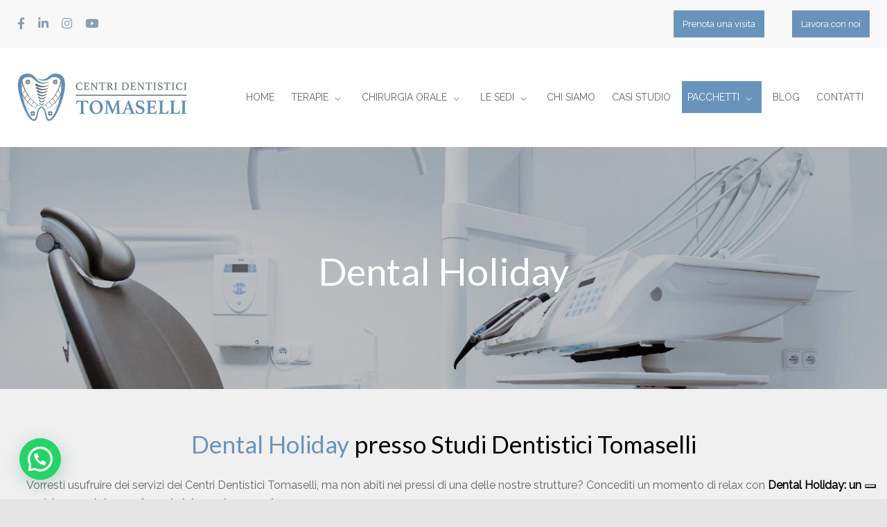

--- FILE ---
content_type: text/html; charset=UTF-8
request_url: https://www.studidentisticitomaselli.it/dental-holiday/
body_size: 25340
content:
<!DOCTYPE html>
<html lang="it-IT">
		<head>
		<!--meta-->
		<meta http-equiv="content-type" content="text/html; charset=UTF-8" />
		<meta name="generator" content="WordPress 6.9" />
		<meta name="viewport" content="width=device-width, initial-scale=1, maximum-scale=1" />
		<meta name="description" content="Dentista &quot;Casi Impossibili&quot;" />
		<meta name="format-detection" content="telephone=no" />
		<meta name="facebook-domain-verification" content="2vys6rjhqenk427e1gplf5wuq0sg04" />
		<!--style-->
		<link rel="alternate" type="application/rss+xml" title="RSS 2.0" href="https://www.studidentisticitomaselli.it/feed/">
		<link rel="pingback" href="https://www.studidentisticitomaselli.it/xmlrpc.php" />
							<script type="text/javascript" class="_iub_cs_skip">
				var _iub = _iub || {};
				_iub.csConfiguration = _iub.csConfiguration || {};
				_iub.csConfiguration.siteId = "2490112";
				_iub.csConfiguration.cookiePolicyId = "69804686";
			</script>
			<script class="_iub_cs_skip" src="https://cs.iubenda.com/sync/2490112.js"></script>
			<script>!function(e,c){e[c]=e[c]+(e[c]&&" ")+"quform-js"}(document.documentElement,"className");</script><meta name='robots' content='index, follow, max-image-preview:large, max-snippet:-1, max-video-preview:-1' />

	<!-- This site is optimized with the Yoast SEO plugin v23.3 - https://yoast.com/wordpress/plugins/seo/ -->
	<title>Dental Holiday - Centri Dentistici Tomaselli</title>
	<link rel="canonical" href="https://www.studidentisticitomaselli.it/dental-holiday/" />
	<meta property="og:locale" content="it_IT" />
	<meta property="og:type" content="article" />
	<meta property="og:title" content="Dental Holiday - Centri Dentistici Tomaselli" />
	<meta property="og:url" content="https://www.studidentisticitomaselli.it/dental-holiday/" />
	<meta property="og:site_name" content="Centri Dentistici Tomaselli" />
	<meta property="article:publisher" content="https://www.facebook.com/centridentistici.tomaselli/" />
	<meta property="article:modified_time" content="2025-01-21T13:51:37+00:00" />
	<meta name="twitter:card" content="summary_large_image" />
	<meta name="twitter:label1" content="Tempo di lettura stimato" />
	<meta name="twitter:data1" content="2 minuti" />
	<script type="application/ld+json" class="yoast-schema-graph">{"@context":"https://schema.org","@graph":[{"@type":"WebPage","@id":"https://www.studidentisticitomaselli.it/dental-holiday/","url":"https://www.studidentisticitomaselli.it/dental-holiday/","name":"Dental Holiday - Centri Dentistici Tomaselli","isPartOf":{"@id":"https://www.studidentisticitomaselli.it/#website"},"datePublished":"2021-12-16T08:33:52+00:00","dateModified":"2025-01-21T13:51:37+00:00","breadcrumb":{"@id":"https://www.studidentisticitomaselli.it/dental-holiday/#breadcrumb"},"inLanguage":"it-IT","potentialAction":[{"@type":"ReadAction","target":["https://www.studidentisticitomaselli.it/dental-holiday/"]}]},{"@type":"BreadcrumbList","@id":"https://www.studidentisticitomaselli.it/dental-holiday/#breadcrumb","itemListElement":[{"@type":"ListItem","position":1,"name":"Home","item":"https://www.studidentisticitomaselli.it/"},{"@type":"ListItem","position":2,"name":"Dental Holiday"}]},{"@type":"WebSite","@id":"https://www.studidentisticitomaselli.it/#website","url":"https://www.studidentisticitomaselli.it/","name":"Centri Dentistici Tomaselli","description":"Dentista &quot;Casi Impossibili&quot;","publisher":{"@id":"https://www.studidentisticitomaselli.it/#organization"},"potentialAction":[{"@type":"SearchAction","target":{"@type":"EntryPoint","urlTemplate":"https://www.studidentisticitomaselli.it/?s={search_term_string}"},"query-input":"required name=search_term_string"}],"inLanguage":"it-IT"},{"@type":"Organization","@id":"https://www.studidentisticitomaselli.it/#organization","name":"Centri Dentistici Tomaselli","url":"https://www.studidentisticitomaselli.it/","logo":{"@type":"ImageObject","inLanguage":"it-IT","@id":"https://www.studidentisticitomaselli.it/#/schema/logo/image/","url":"https://www.studidentisticitomaselli.it/wp-content/uploads/2024/05/Centri-Dentistici-Tomaselli.png","contentUrl":"https://www.studidentisticitomaselli.it/wp-content/uploads/2024/05/Centri-Dentistici-Tomaselli.png","width":490,"height":142,"caption":"Centri Dentistici Tomaselli"},"image":{"@id":"https://www.studidentisticitomaselli.it/#/schema/logo/image/"},"sameAs":["https://www.facebook.com/centridentistici.tomaselli/","https://www.instagram.com/centridentistici.tomaselli/","https://www.linkedin.com/company/centridentisticitomaselli/"]}]}</script>
	<!-- / Yoast SEO plugin. -->


<link rel='dns-prefetch' href='//cdn.iubenda.com' />
<link rel='dns-prefetch' href='//www.googletagmanager.com' />
<link rel='dns-prefetch' href='//fonts.googleapis.com' />
<link rel="alternate" type="application/rss+xml" title="Centri Dentistici Tomaselli &raquo; Feed" href="https://www.studidentisticitomaselli.it/feed/" />
<link rel="alternate" type="application/rss+xml" title="Centri Dentistici Tomaselli &raquo; Feed dei commenti" href="https://www.studidentisticitomaselli.it/comments/feed/" />
<link rel="alternate" title="oEmbed (JSON)" type="application/json+oembed" href="https://www.studidentisticitomaselli.it/wp-json/oembed/1.0/embed?url=https%3A%2F%2Fwww.studidentisticitomaselli.it%2Fdental-holiday%2F" />
<link rel="alternate" title="oEmbed (XML)" type="text/xml+oembed" href="https://www.studidentisticitomaselli.it/wp-json/oembed/1.0/embed?url=https%3A%2F%2Fwww.studidentisticitomaselli.it%2Fdental-holiday%2F&#038;format=xml" />
<style id='wp-img-auto-sizes-contain-inline-css' type='text/css'>
img:is([sizes=auto i],[sizes^="auto," i]){contain-intrinsic-size:3000px 1500px}
/*# sourceURL=wp-img-auto-sizes-contain-inline-css */
</style>
<style id='wp-emoji-styles-inline-css' type='text/css'>

	img.wp-smiley, img.emoji {
		display: inline !important;
		border: none !important;
		box-shadow: none !important;
		height: 1em !important;
		width: 1em !important;
		margin: 0 0.07em !important;
		vertical-align: -0.1em !important;
		background: none !important;
		padding: 0 !important;
	}
/*# sourceURL=wp-emoji-styles-inline-css */
</style>
<style id='wp-block-library-inline-css' type='text/css'>
:root{
  --wp-block-synced-color:#7a00df;
  --wp-block-synced-color--rgb:122, 0, 223;
  --wp-bound-block-color:var(--wp-block-synced-color);
  --wp-editor-canvas-background:#ddd;
  --wp-admin-theme-color:#007cba;
  --wp-admin-theme-color--rgb:0, 124, 186;
  --wp-admin-theme-color-darker-10:#006ba1;
  --wp-admin-theme-color-darker-10--rgb:0, 107, 160.5;
  --wp-admin-theme-color-darker-20:#005a87;
  --wp-admin-theme-color-darker-20--rgb:0, 90, 135;
  --wp-admin-border-width-focus:2px;
}
@media (min-resolution:192dpi){
  :root{
    --wp-admin-border-width-focus:1.5px;
  }
}
.wp-element-button{
  cursor:pointer;
}

:root .has-very-light-gray-background-color{
  background-color:#eee;
}
:root .has-very-dark-gray-background-color{
  background-color:#313131;
}
:root .has-very-light-gray-color{
  color:#eee;
}
:root .has-very-dark-gray-color{
  color:#313131;
}
:root .has-vivid-green-cyan-to-vivid-cyan-blue-gradient-background{
  background:linear-gradient(135deg, #00d084, #0693e3);
}
:root .has-purple-crush-gradient-background{
  background:linear-gradient(135deg, #34e2e4, #4721fb 50%, #ab1dfe);
}
:root .has-hazy-dawn-gradient-background{
  background:linear-gradient(135deg, #faaca8, #dad0ec);
}
:root .has-subdued-olive-gradient-background{
  background:linear-gradient(135deg, #fafae1, #67a671);
}
:root .has-atomic-cream-gradient-background{
  background:linear-gradient(135deg, #fdd79a, #004a59);
}
:root .has-nightshade-gradient-background{
  background:linear-gradient(135deg, #330968, #31cdcf);
}
:root .has-midnight-gradient-background{
  background:linear-gradient(135deg, #020381, #2874fc);
}
:root{
  --wp--preset--font-size--normal:16px;
  --wp--preset--font-size--huge:42px;
}

.has-regular-font-size{
  font-size:1em;
}

.has-larger-font-size{
  font-size:2.625em;
}

.has-normal-font-size{
  font-size:var(--wp--preset--font-size--normal);
}

.has-huge-font-size{
  font-size:var(--wp--preset--font-size--huge);
}

.has-text-align-center{
  text-align:center;
}

.has-text-align-left{
  text-align:left;
}

.has-text-align-right{
  text-align:right;
}

.has-fit-text{
  white-space:nowrap !important;
}

#end-resizable-editor-section{
  display:none;
}

.aligncenter{
  clear:both;
}

.items-justified-left{
  justify-content:flex-start;
}

.items-justified-center{
  justify-content:center;
}

.items-justified-right{
  justify-content:flex-end;
}

.items-justified-space-between{
  justify-content:space-between;
}

.screen-reader-text{
  border:0;
  clip-path:inset(50%);
  height:1px;
  margin:-1px;
  overflow:hidden;
  padding:0;
  position:absolute;
  width:1px;
  word-wrap:normal !important;
}

.screen-reader-text:focus{
  background-color:#ddd;
  clip-path:none;
  color:#444;
  display:block;
  font-size:1em;
  height:auto;
  left:5px;
  line-height:normal;
  padding:15px 23px 14px;
  text-decoration:none;
  top:5px;
  width:auto;
  z-index:100000;
}
html :where(.has-border-color){
  border-style:solid;
}

html :where([style*=border-top-color]){
  border-top-style:solid;
}

html :where([style*=border-right-color]){
  border-right-style:solid;
}

html :where([style*=border-bottom-color]){
  border-bottom-style:solid;
}

html :where([style*=border-left-color]){
  border-left-style:solid;
}

html :where([style*=border-width]){
  border-style:solid;
}

html :where([style*=border-top-width]){
  border-top-style:solid;
}

html :where([style*=border-right-width]){
  border-right-style:solid;
}

html :where([style*=border-bottom-width]){
  border-bottom-style:solid;
}

html :where([style*=border-left-width]){
  border-left-style:solid;
}
html :where(img[class*=wp-image-]){
  height:auto;
  max-width:100%;
}
:where(figure){
  margin:0 0 1em;
}

html :where(.is-position-sticky){
  --wp-admin--admin-bar--position-offset:var(--wp-admin--admin-bar--height, 0px);
}

@media screen and (max-width:600px){
  html :where(.is-position-sticky){
    --wp-admin--admin-bar--position-offset:0px;
  }
}

/*# sourceURL=wp-block-library-inline-css */
</style><style id='global-styles-inline-css' type='text/css'>
:root{--wp--preset--aspect-ratio--square: 1;--wp--preset--aspect-ratio--4-3: 4/3;--wp--preset--aspect-ratio--3-4: 3/4;--wp--preset--aspect-ratio--3-2: 3/2;--wp--preset--aspect-ratio--2-3: 2/3;--wp--preset--aspect-ratio--16-9: 16/9;--wp--preset--aspect-ratio--9-16: 9/16;--wp--preset--color--black: #000000;--wp--preset--color--cyan-bluish-gray: #abb8c3;--wp--preset--color--white: #ffffff;--wp--preset--color--pale-pink: #f78da7;--wp--preset--color--vivid-red: #cf2e2e;--wp--preset--color--luminous-vivid-orange: #ff6900;--wp--preset--color--luminous-vivid-amber: #fcb900;--wp--preset--color--light-green-cyan: #7bdcb5;--wp--preset--color--vivid-green-cyan: #00d084;--wp--preset--color--pale-cyan-blue: #8ed1fc;--wp--preset--color--vivid-cyan-blue: #0693e3;--wp--preset--color--vivid-purple: #9b51e0;--wp--preset--color--medicenter-light-blue: #42B3E5;--wp--preset--color--medicenter-dark-blue: #3156A3;--wp--preset--color--medicenter-blue: #0384CE;--wp--preset--color--medicenter-green: #7CBA3D;--wp--preset--color--medicenter-orange: #FFA800;--wp--preset--color--medicenter-red: #F37548;--wp--preset--color--medicenter-turquoise: #00B6CC;--wp--preset--color--medicenter-violet: #9187C4;--wp--preset--gradient--vivid-cyan-blue-to-vivid-purple: linear-gradient(135deg,rgb(6,147,227) 0%,rgb(155,81,224) 100%);--wp--preset--gradient--light-green-cyan-to-vivid-green-cyan: linear-gradient(135deg,rgb(122,220,180) 0%,rgb(0,208,130) 100%);--wp--preset--gradient--luminous-vivid-amber-to-luminous-vivid-orange: linear-gradient(135deg,rgb(252,185,0) 0%,rgb(255,105,0) 100%);--wp--preset--gradient--luminous-vivid-orange-to-vivid-red: linear-gradient(135deg,rgb(255,105,0) 0%,rgb(207,46,46) 100%);--wp--preset--gradient--very-light-gray-to-cyan-bluish-gray: linear-gradient(135deg,rgb(238,238,238) 0%,rgb(169,184,195) 100%);--wp--preset--gradient--cool-to-warm-spectrum: linear-gradient(135deg,rgb(74,234,220) 0%,rgb(151,120,209) 20%,rgb(207,42,186) 40%,rgb(238,44,130) 60%,rgb(251,105,98) 80%,rgb(254,248,76) 100%);--wp--preset--gradient--blush-light-purple: linear-gradient(135deg,rgb(255,206,236) 0%,rgb(152,150,240) 100%);--wp--preset--gradient--blush-bordeaux: linear-gradient(135deg,rgb(254,205,165) 0%,rgb(254,45,45) 50%,rgb(107,0,62) 100%);--wp--preset--gradient--luminous-dusk: linear-gradient(135deg,rgb(255,203,112) 0%,rgb(199,81,192) 50%,rgb(65,88,208) 100%);--wp--preset--gradient--pale-ocean: linear-gradient(135deg,rgb(255,245,203) 0%,rgb(182,227,212) 50%,rgb(51,167,181) 100%);--wp--preset--gradient--electric-grass: linear-gradient(135deg,rgb(202,248,128) 0%,rgb(113,206,126) 100%);--wp--preset--gradient--midnight: linear-gradient(135deg,rgb(2,3,129) 0%,rgb(40,116,252) 100%);--wp--preset--font-size--small: 13px;--wp--preset--font-size--medium: 20px;--wp--preset--font-size--large: 36px;--wp--preset--font-size--x-large: 42px;--wp--preset--spacing--20: 0.44rem;--wp--preset--spacing--30: 0.67rem;--wp--preset--spacing--40: 1rem;--wp--preset--spacing--50: 1.5rem;--wp--preset--spacing--60: 2.25rem;--wp--preset--spacing--70: 3.38rem;--wp--preset--spacing--80: 5.06rem;--wp--preset--shadow--natural: 6px 6px 9px rgba(0, 0, 0, 0.2);--wp--preset--shadow--deep: 12px 12px 50px rgba(0, 0, 0, 0.4);--wp--preset--shadow--sharp: 6px 6px 0px rgba(0, 0, 0, 0.2);--wp--preset--shadow--outlined: 6px 6px 0px -3px rgb(255, 255, 255), 6px 6px rgb(0, 0, 0);--wp--preset--shadow--crisp: 6px 6px 0px rgb(0, 0, 0);}:where(.is-layout-flex){gap: 0.5em;}:where(.is-layout-grid){gap: 0.5em;}body .is-layout-flex{display: flex;}.is-layout-flex{flex-wrap: wrap;align-items: center;}.is-layout-flex > :is(*, div){margin: 0;}body .is-layout-grid{display: grid;}.is-layout-grid > :is(*, div){margin: 0;}:where(.wp-block-columns.is-layout-flex){gap: 2em;}:where(.wp-block-columns.is-layout-grid){gap: 2em;}:where(.wp-block-post-template.is-layout-flex){gap: 1.25em;}:where(.wp-block-post-template.is-layout-grid){gap: 1.25em;}.has-black-color{color: var(--wp--preset--color--black) !important;}.has-cyan-bluish-gray-color{color: var(--wp--preset--color--cyan-bluish-gray) !important;}.has-white-color{color: var(--wp--preset--color--white) !important;}.has-pale-pink-color{color: var(--wp--preset--color--pale-pink) !important;}.has-vivid-red-color{color: var(--wp--preset--color--vivid-red) !important;}.has-luminous-vivid-orange-color{color: var(--wp--preset--color--luminous-vivid-orange) !important;}.has-luminous-vivid-amber-color{color: var(--wp--preset--color--luminous-vivid-amber) !important;}.has-light-green-cyan-color{color: var(--wp--preset--color--light-green-cyan) !important;}.has-vivid-green-cyan-color{color: var(--wp--preset--color--vivid-green-cyan) !important;}.has-pale-cyan-blue-color{color: var(--wp--preset--color--pale-cyan-blue) !important;}.has-vivid-cyan-blue-color{color: var(--wp--preset--color--vivid-cyan-blue) !important;}.has-vivid-purple-color{color: var(--wp--preset--color--vivid-purple) !important;}.has-black-background-color{background-color: var(--wp--preset--color--black) !important;}.has-cyan-bluish-gray-background-color{background-color: var(--wp--preset--color--cyan-bluish-gray) !important;}.has-white-background-color{background-color: var(--wp--preset--color--white) !important;}.has-pale-pink-background-color{background-color: var(--wp--preset--color--pale-pink) !important;}.has-vivid-red-background-color{background-color: var(--wp--preset--color--vivid-red) !important;}.has-luminous-vivid-orange-background-color{background-color: var(--wp--preset--color--luminous-vivid-orange) !important;}.has-luminous-vivid-amber-background-color{background-color: var(--wp--preset--color--luminous-vivid-amber) !important;}.has-light-green-cyan-background-color{background-color: var(--wp--preset--color--light-green-cyan) !important;}.has-vivid-green-cyan-background-color{background-color: var(--wp--preset--color--vivid-green-cyan) !important;}.has-pale-cyan-blue-background-color{background-color: var(--wp--preset--color--pale-cyan-blue) !important;}.has-vivid-cyan-blue-background-color{background-color: var(--wp--preset--color--vivid-cyan-blue) !important;}.has-vivid-purple-background-color{background-color: var(--wp--preset--color--vivid-purple) !important;}.has-black-border-color{border-color: var(--wp--preset--color--black) !important;}.has-cyan-bluish-gray-border-color{border-color: var(--wp--preset--color--cyan-bluish-gray) !important;}.has-white-border-color{border-color: var(--wp--preset--color--white) !important;}.has-pale-pink-border-color{border-color: var(--wp--preset--color--pale-pink) !important;}.has-vivid-red-border-color{border-color: var(--wp--preset--color--vivid-red) !important;}.has-luminous-vivid-orange-border-color{border-color: var(--wp--preset--color--luminous-vivid-orange) !important;}.has-luminous-vivid-amber-border-color{border-color: var(--wp--preset--color--luminous-vivid-amber) !important;}.has-light-green-cyan-border-color{border-color: var(--wp--preset--color--light-green-cyan) !important;}.has-vivid-green-cyan-border-color{border-color: var(--wp--preset--color--vivid-green-cyan) !important;}.has-pale-cyan-blue-border-color{border-color: var(--wp--preset--color--pale-cyan-blue) !important;}.has-vivid-cyan-blue-border-color{border-color: var(--wp--preset--color--vivid-cyan-blue) !important;}.has-vivid-purple-border-color{border-color: var(--wp--preset--color--vivid-purple) !important;}.has-vivid-cyan-blue-to-vivid-purple-gradient-background{background: var(--wp--preset--gradient--vivid-cyan-blue-to-vivid-purple) !important;}.has-light-green-cyan-to-vivid-green-cyan-gradient-background{background: var(--wp--preset--gradient--light-green-cyan-to-vivid-green-cyan) !important;}.has-luminous-vivid-amber-to-luminous-vivid-orange-gradient-background{background: var(--wp--preset--gradient--luminous-vivid-amber-to-luminous-vivid-orange) !important;}.has-luminous-vivid-orange-to-vivid-red-gradient-background{background: var(--wp--preset--gradient--luminous-vivid-orange-to-vivid-red) !important;}.has-very-light-gray-to-cyan-bluish-gray-gradient-background{background: var(--wp--preset--gradient--very-light-gray-to-cyan-bluish-gray) !important;}.has-cool-to-warm-spectrum-gradient-background{background: var(--wp--preset--gradient--cool-to-warm-spectrum) !important;}.has-blush-light-purple-gradient-background{background: var(--wp--preset--gradient--blush-light-purple) !important;}.has-blush-bordeaux-gradient-background{background: var(--wp--preset--gradient--blush-bordeaux) !important;}.has-luminous-dusk-gradient-background{background: var(--wp--preset--gradient--luminous-dusk) !important;}.has-pale-ocean-gradient-background{background: var(--wp--preset--gradient--pale-ocean) !important;}.has-electric-grass-gradient-background{background: var(--wp--preset--gradient--electric-grass) !important;}.has-midnight-gradient-background{background: var(--wp--preset--gradient--midnight) !important;}.has-small-font-size{font-size: var(--wp--preset--font-size--small) !important;}.has-medium-font-size{font-size: var(--wp--preset--font-size--medium) !important;}.has-large-font-size{font-size: var(--wp--preset--font-size--large) !important;}.has-x-large-font-size{font-size: var(--wp--preset--font-size--x-large) !important;}
/*# sourceURL=global-styles-inline-css */
</style>
<style id='core-block-supports-inline-css' type='text/css'>
/**
 * Core styles: block-supports
 */

/*# sourceURL=core-block-supports-inline-css */
</style>

<style id='classic-theme-styles-inline-css' type='text/css'>
/**
 * These rules are needed for backwards compatibility.
 * They should match the button element rules in the base theme.json file.
 */
.wp-block-button__link {
	color: #ffffff;
	background-color: #32373c;
	border-radius: 9999px; /* 100% causes an oval, but any explicit but really high value retains the pill shape. */

	/* This needs a low specificity so it won't override the rules from the button element if defined in theme.json. */
	box-shadow: none;
	text-decoration: none;

	/* The extra 2px are added to size solids the same as the outline versions.*/
	padding: calc(0.667em + 2px) calc(1.333em + 2px);

	font-size: 1.125em;
}

.wp-block-file__button {
	background: #32373c;
	color: #ffffff;
	text-decoration: none;
}

/*# sourceURL=/wp-includes/css/classic-themes.css */
</style>
<link rel='stylesheet' id='catch-breadcrumb-css' href='https://www.studidentisticitomaselli.it/wp-content/plugins/catch-breadcrumb/public/css/catch-breadcrumb-public.css?ver=2.2' type='text/css' media='all' />
<link rel='stylesheet' id='quform-css' href='https://www.studidentisticitomaselli.it/wp-content/plugins/quform/cache/quform.css?ver=1764070703' type='text/css' media='all' />
<link rel='stylesheet' id='google-font-header-css' href='//fonts.googleapis.com/css?family=Lato%3Aregular&#038;ver=6.9' type='text/css' media='all' />
<link rel='stylesheet' id='google-font-content-css' href='//fonts.googleapis.com/css?family=Raleway%3Aregular&#038;ver=6.9' type='text/css' media='all' />
<link rel='stylesheet' id='google-font-blockquote-css' href='//fonts.googleapis.com/css?family=Raleway%3A300italic&#038;ver=6.9' type='text/css' media='all' />
<link rel='stylesheet' id='reset-css' href='https://www.studidentisticitomaselli.it/wp-content/themes/medicenter/style/reset.css?ver=6.9' type='text/css' media='all' />
<link rel='stylesheet' id='superfish-css' href='https://www.studidentisticitomaselli.it/wp-content/themes/medicenter/style/superfish.css?ver=6.9' type='text/css' media='all' />
<link rel='stylesheet' id='prettyPhoto-css' href='https://www.studidentisticitomaselli.it/wp-content/themes/medicenter/style/prettyPhoto.css?ver=6.9' type='text/css' media='all' />
<link rel='stylesheet' id='jquery-qtip-css' href='https://www.studidentisticitomaselli.it/wp-content/themes/medicenter/style/jquery.qtip.css?ver=6.9' type='text/css' media='all' />
<link rel='stylesheet' id='odometer-css' href='https://www.studidentisticitomaselli.it/wp-content/themes/medicenter/style/odometer-theme-default.css?ver=6.9' type='text/css' media='all' />
<link rel='stylesheet' id='animations-css' href='https://www.studidentisticitomaselli.it/wp-content/themes/medicenter/style/animations.css?ver=6.9' type='text/css' media='all' />
<link rel='stylesheet' id='main-style-css' href='https://www.studidentisticitomaselli.it/wp-content/themes/medicenter/style.css?ver=6.9' type='text/css' media='all' />
<link rel='stylesheet' id='responsive-css' href='https://www.studidentisticitomaselli.it/wp-content/themes/medicenter/style/responsive.css?ver=6.9' type='text/css' media='all' />
<link rel='stylesheet' id='mc-features-css' href='https://www.studidentisticitomaselli.it/wp-content/themes/medicenter/fonts/features/style.css?ver=6.9' type='text/css' media='all' />
<link rel='stylesheet' id='mc-template-css' href='https://www.studidentisticitomaselli.it/wp-content/themes/medicenter/fonts/template/style.css?ver=6.9' type='text/css' media='all' />
<link rel='stylesheet' id='mc-social-css' href='https://www.studidentisticitomaselli.it/wp-content/themes/medicenter/fonts/social/style.css?ver=6.9' type='text/css' media='all' />
<link rel='stylesheet' id='custom-css' href='https://www.studidentisticitomaselli.it/wp-content/themes/medicenter/custom.css?ver=6.9' type='text/css' media='all' />
<link rel='stylesheet' id='dflip-style-css' href='https://www.studidentisticitomaselli.it/wp-content/plugins/3d-flipbook-dflip-lite/assets/css/dflip.min.css?ver=2.3.67' type='text/css' media='all' />
<style id='akismet-widget-style-inline-css' type='text/css'>

			.a-stats {
				--akismet-color-mid-green: #357b49;
				--akismet-color-white: #fff;
				--akismet-color-light-grey: #f6f7f7;

				max-width: 350px;
				width: auto;
			}

			.a-stats * {
				all: unset;
				box-sizing: border-box;
			}

			.a-stats strong {
				font-weight: 600;
			}

			.a-stats a.a-stats__link,
			.a-stats a.a-stats__link:visited,
			.a-stats a.a-stats__link:active {
				background: var(--akismet-color-mid-green);
				border: none;
				box-shadow: none;
				border-radius: 8px;
				color: var(--akismet-color-white);
				cursor: pointer;
				display: block;
				font-family: -apple-system, BlinkMacSystemFont, 'Segoe UI', 'Roboto', 'Oxygen-Sans', 'Ubuntu', 'Cantarell', 'Helvetica Neue', sans-serif;
				font-weight: 500;
				padding: 12px;
				text-align: center;
				text-decoration: none;
				transition: all 0.2s ease;
			}

			/* Extra specificity to deal with TwentyTwentyOne focus style */
			.widget .a-stats a.a-stats__link:focus {
				background: var(--akismet-color-mid-green);
				color: var(--akismet-color-white);
				text-decoration: none;
			}

			.a-stats a.a-stats__link:hover {
				filter: brightness(110%);
				box-shadow: 0 4px 12px rgba(0, 0, 0, 0.06), 0 0 2px rgba(0, 0, 0, 0.16);
			}

			.a-stats .count {
				color: var(--akismet-color-white);
				display: block;
				font-size: 1.5em;
				line-height: 1.4;
				padding: 0 13px;
				white-space: nowrap;
			}
		
/*# sourceURL=akismet-widget-style-inline-css */
</style>
<link rel='stylesheet' id='joinchat-css' href='https://www.studidentisticitomaselli.it/wp-content/plugins/creame-whatsapp-me/public/css/joinchat.css?ver=5.1.5' type='text/css' media='all' />
<link rel='stylesheet' id='js_composer_front-css' href='https://www.studidentisticitomaselli.it/wp-content/plugins/js_composer/assets/css/js_composer.min.css?ver=6.7.0' type='text/css' media='all' />

<script  type="text/javascript" class=" _iub_cs_skip" type="text/javascript" id="iubenda-head-inline-scripts-0">
/* <![CDATA[ */
            var _iub = _iub || [];
            _iub.csConfiguration ={"floatingPreferencesButtonDisplay":"bottom-right","lang":"it","siteId":2490112,"cookiePolicyId":"69804686","whitelabel":false,"banner":{"closeButtonDisplay":false,"listPurposes":true,"explicitWithdrawal":true,"rejectButtonDisplay":true,"acceptButtonDisplay":true,"customizeButtonDisplay":true,"closeButtonRejects":true,"position":"float-bottom-center","style":"light","textColor":"#000000","backgroundColor":"#FFFFFF","customizeButtonCaptionColor":"#4D4D4D","customizeButtonColor":"#DADADA"},"perPurposeConsent":true,"enableUspr":true,"showBannerForUS":true,"enableLgpd":true,"googleAdditionalConsentMode":true,"invalidateConsentWithoutLog":true,"enableTcf":true,"tcfPurposes":{"1":true,"2":"consent_only","3":"consent_only","4":"consent_only","5":"consent_only","6":"consent_only","7":"consent_only","8":"consent_only","9":"consent_only","10":"consent_only"}}; 
//# sourceURL=iubenda-head-inline-scripts-0
/* ]]> */
</script>
<script  type="text/javascript" class=" _iub_cs_skip" type="text/javascript" src="//cdn.iubenda.com/cs/tcf/stub-v2.js?ver=3.11.3" id="iubenda-head-scripts-0-js"></script>
<script  type="text/javascript" class=" _iub_cs_skip" type="text/javascript" src="//cdn.iubenda.com/cs/tcf/safe-tcf-v2.js?ver=3.11.3" id="iubenda-head-scripts-1-js"></script>
<script  type="text/javascript" class=" _iub_cs_skip" type="text/javascript" src="//cdn.iubenda.com/cs/gpp/stub.js?ver=3.11.3" id="iubenda-head-scripts-2-js"></script>
<script  type="text/javascript" charset="UTF-8" async="" class=" _iub_cs_skip" type="text/javascript" src="//cdn.iubenda.com/cs/iubenda_cs.js?ver=3.11.3" id="iubenda-head-scripts-3-js"></script>
<script type="text/javascript" src="https://www.studidentisticitomaselli.it/wp-includes/js/jquery/jquery.js?ver=3.7.1" id="jquery-core-js"></script>
<script type="text/javascript" src="https://www.studidentisticitomaselli.it/wp-includes/js/jquery/jquery-migrate.js?ver=3.4.1" id="jquery-migrate-js"></script>
<script type="text/javascript" id="catch-breadcrumb-js-extra">
/* <![CDATA[ */
var catch_breadcrumb_object = {"breadcrumb_separator":"\u003E","breadcrumb_home_icon":"0","breadcrumb_display_home":"0","content_selector":"#content","status":"0","breadcrumb_dynamic":"before"};
//# sourceURL=catch-breadcrumb-js-extra
/* ]]> */
</script>
<script type="text/javascript" src="https://www.studidentisticitomaselli.it/wp-content/plugins/catch-breadcrumb/public/js/catch-breadcrumb-public.js?ver=2.2" id="catch-breadcrumb-js"></script>

<!-- Snippet del tag Google (gtag.js) aggiunto da Site Kit -->
<!-- Snippet Google Analytics aggiunto da Site Kit -->
<script type="text/javascript" src="https://www.googletagmanager.com/gtag/js?id=GT-NBPPJJPR" id="google_gtagjs-js" async></script>
<script type="text/javascript" id="google_gtagjs-js-after">
/* <![CDATA[ */
window.dataLayer = window.dataLayer || [];function gtag(){dataLayer.push(arguments);}
gtag("set","linker",{"domains":["www.studidentisticitomaselli.it"]});
gtag("js", new Date());
gtag("set", "developer_id.dZTNiMT", true);
gtag("config", "GT-NBPPJJPR");
//# sourceURL=google_gtagjs-js-after
/* ]]> */
</script>
<link rel="https://api.w.org/" href="https://www.studidentisticitomaselli.it/wp-json/" /><link rel="alternate" title="JSON" type="application/json" href="https://www.studidentisticitomaselli.it/wp-json/wp/v2/pages/5596" /><link rel="EditURI" type="application/rsd+xml" title="RSD" href="https://www.studidentisticitomaselli.it/xmlrpc.php?rsd" />
<meta name="generator" content="WordPress 6.9" />
<link rel='shortlink' href='https://www.studidentisticitomaselli.it/?p=5596' />
<script type="application/ld+json">{"@context":"http:\/\/schema.org","@type":"BreadcrumbList","itemListElement":[{"@type":"ListItem","position":1,"item":{"@id":"https:\/\/www.studidentisticitomaselli.it\/","name":"Home"}},{"@type":"ListItem","position":2,"item":{"name":"Dental Holiday"}}]}</script>
		<!-- GA Google Analytics @ https://m0n.co/ga -->
		<script async src="https://www.googletagmanager.com/gtag/js?id=G-559WM5D65V"></script>
		<script>
			window.dataLayer = window.dataLayer || [];
			function gtag(){dataLayer.push(arguments);}
			gtag('js', new Date());
			gtag('config', 'G-559WM5D65V');
		</script>

	<meta name="generator" content="Site Kit by Google 1.170.0" />
<!-- Meta Pixel Code -->
<script type='text/javascript'>
!function(f,b,e,v,n,t,s){if(f.fbq)return;n=f.fbq=function(){n.callMethod?
n.callMethod.apply(n,arguments):n.queue.push(arguments)};if(!f._fbq)f._fbq=n;
n.push=n;n.loaded=!0;n.version='2.0';n.queue=[];t=b.createElement(e);t.async=!0;
t.src=v;s=b.getElementsByTagName(e)[0];s.parentNode.insertBefore(t,s)}(window,
document,'script','https://connect.facebook.net/en_US/fbevents.js?v=next');
</script>
<!-- End Meta Pixel Code -->

      <script type='text/javascript'>
        var url = window.location.origin + '?ob=open-bridge';
        fbq('set', 'openbridge', '353942161019831', url);
      </script>
    <script type='text/javascript'>fbq('init', '353942161019831', {}, {
    "agent": "wordpress-6.9-3.0.16"
})</script><script type='text/javascript'>
    fbq('track', 'PageView', []);
  </script>
<!-- Meta Pixel Code -->
<noscript>
<img height="1" width="1" style="display:none" alt="fbpx"
src="https://www.facebook.com/tr?id=353942161019831&ev=PageView&noscript=1" />
</noscript>
<!-- End Meta Pixel Code -->
<meta name="generator" content="Powered by WPBakery Page Builder - drag and drop page builder for WordPress."/>
<meta name="generator" content="Powered by Slider Revolution 6.5.7 - responsive, Mobile-Friendly Slider Plugin for WordPress with comfortable drag and drop interface." />
<link rel="icon" href="https://www.studidentisticitomaselli.it/wp-content/uploads/2024/05/LOGO-WP-100x100.png" sizes="32x32" />
<link rel="icon" href="https://www.studidentisticitomaselli.it/wp-content/uploads/2024/05/LOGO-WP-300x300.png" sizes="192x192" />
<link rel="apple-touch-icon" href="https://www.studidentisticitomaselli.it/wp-content/uploads/2024/05/LOGO-WP-300x300.png" />
<meta name="msapplication-TileImage" content="https://www.studidentisticitomaselli.it/wp-content/uploads/2024/05/LOGO-WP-300x300.png" />
<script type="text/javascript">function setREVStartSize(e){
			//window.requestAnimationFrame(function() {				 
				window.RSIW = window.RSIW===undefined ? window.innerWidth : window.RSIW;	
				window.RSIH = window.RSIH===undefined ? window.innerHeight : window.RSIH;	
				try {								
					var pw = document.getElementById(e.c).parentNode.offsetWidth,
						newh;
					pw = pw===0 || isNaN(pw) ? window.RSIW : pw;
					e.tabw = e.tabw===undefined ? 0 : parseInt(e.tabw);
					e.thumbw = e.thumbw===undefined ? 0 : parseInt(e.thumbw);
					e.tabh = e.tabh===undefined ? 0 : parseInt(e.tabh);
					e.thumbh = e.thumbh===undefined ? 0 : parseInt(e.thumbh);
					e.tabhide = e.tabhide===undefined ? 0 : parseInt(e.tabhide);
					e.thumbhide = e.thumbhide===undefined ? 0 : parseInt(e.thumbhide);
					e.mh = e.mh===undefined || e.mh=="" || e.mh==="auto" ? 0 : parseInt(e.mh,0);		
					if(e.layout==="fullscreen" || e.l==="fullscreen") 						
						newh = Math.max(e.mh,window.RSIH);					
					else{					
						e.gw = Array.isArray(e.gw) ? e.gw : [e.gw];
						for (var i in e.rl) if (e.gw[i]===undefined || e.gw[i]===0) e.gw[i] = e.gw[i-1];					
						e.gh = e.el===undefined || e.el==="" || (Array.isArray(e.el) && e.el.length==0)? e.gh : e.el;
						e.gh = Array.isArray(e.gh) ? e.gh : [e.gh];
						for (var i in e.rl) if (e.gh[i]===undefined || e.gh[i]===0) e.gh[i] = e.gh[i-1];
											
						var nl = new Array(e.rl.length),
							ix = 0,						
							sl;					
						e.tabw = e.tabhide>=pw ? 0 : e.tabw;
						e.thumbw = e.thumbhide>=pw ? 0 : e.thumbw;
						e.tabh = e.tabhide>=pw ? 0 : e.tabh;
						e.thumbh = e.thumbhide>=pw ? 0 : e.thumbh;					
						for (var i in e.rl) nl[i] = e.rl[i]<window.RSIW ? 0 : e.rl[i];
						sl = nl[0];									
						for (var i in nl) if (sl>nl[i] && nl[i]>0) { sl = nl[i]; ix=i;}															
						var m = pw>(e.gw[ix]+e.tabw+e.thumbw) ? 1 : (pw-(e.tabw+e.thumbw)) / (e.gw[ix]);					
						newh =  (e.gh[ix] * m) + (e.tabh + e.thumbh);
					}
					var el = document.getElementById(e.c);
					if (el!==null && el) el.style.height = newh+"px";					
					el = document.getElementById(e.c+"_wrapper");
					if (el!==null && el) {
						el.style.height = newh+"px";
						el.style.display = "block";
					}
				} catch(e){
					console.log("Failure at Presize of Slider:" + e)
				}					   
			//});
		  };</script>
		<style type="text/css" id="wp-custom-css">
			.padding-top-100.padding-bottom-100{
	padding-top:60px!important;
	padding-bottom:50px!important;
}
.mc-features.mc-features-circle .text{
	width:90%!important;
}
.announcement{
	background-color:#656e70!important;
}
/**HEADING**/
h1{
	font-size:55px;
	line-height:59px;
	font-weight:200;
}
h2{
	font-size:35px;
	line-height:39px;
}
h3{
	font-size:25px;
	line-height:29px;
}
h4{
	font-size:18px;
	line-height:22px;
}
/**HEADING**/
/**BOTTONI**/
.bottoni-in-linea{
	margin-right:50px;
	margin-bottom:20px;
}
/**BOTTONI**/
.servizi-home ul li{
	border-radius:15px;
}
.vc_row.wpb_row.vc_row-fluid.page-header.vertical-align-table.full-width{
	display:none;
}
.type-big > .tabs-navigation ~ .ui-tabs-panel{
	padding-bottom:0px!important;
}

/**VOCI MENU**/
.sf-menu a{
	padding:.75em .60em!important;
}
/**VOCI MENU**/
.footer-box-container.vc_row.wpb_row.vc_row-fluid.clearfix{
	padding-top:50px;
}
.banner-terapie-homepage{
	max-width:80%!important;
}
/**BREADCRUMB**/
span.breadcrumb a{
	color:white;
}
span.breadcrumb-current{
	color:white;
}
span.sep{
	color:white;
}
nav.entry-breadcrumbs{
	padding-top:10px;
}
/**BREADCRUMB**/
/**FOOTER TERAPIE**/
.footer-bottom-terapie a, .footer-bottom-terapie h3{
	color:white;
}
.footer-bottom-terapie p{
	color:#BAC0C5;
}
/**FOOTER TERAPIE**/
/**PHOTOSTREAM SIDEBAR BLOG**/
h3.box-header.animation-slide.page-margin-top.slide{
	display:none;
}
/**PHOTOSTREAM SIDEBAR BLOG**/
/**BANNER COMMENTI**/
li.comments-number.animated-element.animation-slideUp.duration-300.delay-500.slideUp{
	display:none;
}
/**BANNER COMMENTI**/
/**FORM BLOG**/
div.quform-elements.quform-elements-5.quform-cf.quform-responsive-elements-phone-landscape{
	padding-top:30px;
}
/**FORM BLOG**/

.icona-pagine-form{
	margin-bottom:0px;
}
/**RESPONSIVE TAB SCHEDE**/
@media only screen and (max-width:400px){
	.clearfix .tabs.type-big.ui-tabs.ui-corner-all.ui-widget.ui-widget-content h3{
	font-size: 18px;
	}
}
/**RESPONSIVE TAB SCHEDE**/
/**RESPONSIVE TITOLI TROPPO GRANDI**/
@media screen and (max-width:767px){
.wpb_text_column.wpb_content_element.large.margin-top-10.titolo-mobile h1{
	font-size: 45px;
	}
}
/**RESPONSIVE TITOLI TROPPO GRANDI**/
.post-content .post-title{
	line-height:110%;
}

/*CONTACT PAGE*/
@media only screen and (max-width:1199px){
	.contact-page-desktop-block{
		display: none;
	}
}

@media only screen and (min-width:1200px){
	.contact-page-mobile-block{
		display: none;
	}
}

.contact-page-form-block{
	max-width: 800px;
}
/*END CONTACT PAGE*/

/*POPUP*/
#popmake-6768{
	border: 5px solid #6894bc;
}

#popmake-6768 .pum-close{
	background-color: #6894bc;
}

#pum_popup_title_6768{
	text-align: center;
	color: #6894bc;
}

#popmake-6768 .quform .quform-field-textarea{
	height: 100px;
}
/*END POPUP*/

/*FOOTER*/
#custom_html-4 .iubenda-white{
	margin-bottom: 10px !important;
  min-width: 105px !important;
  text-align: center !important;
}

#custom_html-4 .iubenda-white:hover{
	background-color: white !important;
}
/*END FOOTER*/		</style>
		<style type="text/css" data-type="vc_shortcodes-custom-css">.vc_custom_1639750630813{background-image: url(https://www.studidentisticitomaselli.it/wp-content/uploads/2021/12/TOMASELLI-FOTO-9.jpg?id=5683) !important;background-position: center !important;background-repeat: no-repeat !important;background-size: cover !important;}.vc_custom_1639644016327{background-color: #f0f0f0 !important;}.vc_custom_1640681928802{margin-bottom: -100px !important;}.vc_custom_1639479297853{padding-top: 140px !important;padding-bottom: 140px !important;}</style><noscript><style> .wpb_animate_when_almost_visible { opacity: 1; }</style></noscript>		<!--custom style-->
<style type="text/css">
		.single-ql_services .vertical-menu li:hover>a,
	.single-ql_services .vertical-menu li:hover>a::after,
	.single-ql_services .vertical-menu li ul li:hover>a,
	.single-ql_services .vertical-menu li ul li:hover>a::after,
	.single-ql_services .vertical-menu li ul li ul li:hover>a,
	.single-ql_services .vertical-menu li ul li ul li:hover>a::after,
	.mc-icon,
	.mc-features-style-light .hexagon span::before,
	.hexagon.style-light span:before,
	.mc-features-style-light .circle span::before,
	.icon-single.circle.style-light span::before,
	.services-list li .service-icon::before,
	.site-container .simple-list li::before,
	.single .post-content ul li:not([class^="template-"])::before,
	.single-page ul li:not([class^="template-"])::before,
	.wpb_text_column ul li:not([class^="template-"])::before,
	.info-box::before,
	.rs-layer.slider-heading.mc-colored a
	{
		color: #6894bc;
	}
	.background-primary-color,
	.box-header::after,
	.sf-menu li:hover a, .sf-menu li.selected a, .sf-menu li.current-menu-item a, .sf-menu li.current-menu-ancestor a,
	.mobile-menu-container nav.mobile-menu>ul li.current-menu-item>a,
	.mobile-menu-container nav.mobile-menu>ul li.current-menu-ancestor ul li.current-menu-item a,
	.mobile-menu-container nav.mobile-menu>ul li.current-menu-ancestor ul li.current-menu-parent ul li.current-menu-item a,
	.mobile-menu-container nav.mobile-menu>ul li.current-menu-ancestor a,
	.mobile-menu-container nav.mobile-menu>ul li.current-menu-ancestor ul li.current-menu-parent a,
	.mobile-menu-container nav.mobile-menu>ul li.current-menu-ancestor ul li.current-menu-parent ul li.current-menu-parent a,
	.single-ql_services .vertical-menu li.current-menu-item>a,
	.single-ql_services .vertical-menu li.current-menu-ancestor>a,
	.social-icons li a:hover::before,
	.icon-single[class^="social-"]:hover::before, .icon-single[class*=" social-"]:hover::before,
	.hexagon,
	.timeline-item label,
	.items-list .value,
	.comment-box .comments-number a,
	.comment-form .mc-button:hover,
	.contact-form .mc-button:hover,
	.post-password-form .mc-button:hover,
	.pagination li a:hover,
	.pagination li.selected a,
	.pagination li.selected span,
	.categories li a:hover,
	.widget_categories li a:hover,
	.categories li.current-cat a,
	.widget_categories li.current-cat a,
	.widget_tag_cloud a:hover,
	.tabs-box-navigation.sf-menu .tabs-box-navigation-selected:hover,
	.timetable .event.tooltip:hover,
	.timetable .event .event-container.tooltip:hover,
	.tooltip .tooltip-content,
	.gallery-box:hover .description,
	.gallery-box .controls a:hover,
	.widget_archive li a:hover,
	.scroll-top:hover,
	.home-box-container:nth-child(3n+1),
	.footer-banner-box-container .footer-banner-box:nth-child(3n+1),
	.more.light-color,
	.more.dark-color:hover,
	.more.light-color.no-hover-color:hover,
	body .vc_progress_bar .vc_single_bar .vc_bar,
	.arrow-container .arrow,
	body .vc_progress_bar .vc_single_bar .vc_bar+.vc_label_units
		{
		background-color: #6894bc;
	}
	.mc-features-style-light.light-colored .hexagon,
	.hexagon.style-light.light-colored,
	.mc-features-style-light.light-colored .circle span
	{
		background-color: #6894bc26;
	}
	.rs-layer.slider-heading.mc-colored ::after
	{
		background: #6894bc7F;
	}
	.header.layout-2 .sf-menu li:hover a, .header.layout-2 .sf-menu li.selected a, .header.layout-2 .sf-menu li.current-menu-item a, .header.layout-2 .sf-menu li.current-menu-ancestor a,
	.header.layout-2 .sf-menu li ul li a:hover, .header.layout-2 .sf-menu li ul li.selected a, .header.layout-2 .sf-menu li ul li.current-menu-item a, .header.layout-2 .sf-menu>li.menu-item-has-children ul li a:hover, .header.layout-2 .sf-menu>li.menu-item-has-children:hover ul li.selected a, .header.layout-2 .sf-menu>li.menu-item-has-children:hover ul li.current-menu-item a, .header.layout-2 .sf-menu>li.menu-item-has-children:hover ul li.selected ul li a:hover, .header.layout-2 .sf-menu>li.menu-item-has-children:hover ul li.current-menu-item ul li a:hover, .header.layout-2 .sf-menu>li.menu-item-has-children:hover ul li ul li.selected a, .header.layout-2 .sf-menu>li.menu-item-has-children:hover ul li ul li.current-menu-item a, .header.layout-2 .sf-menu>li.menu-item-has-children:hover ul li.selected ul li.selected a, .header.layout-2 .sf-menu>li.menu-item-has-children:hover ul li.selected ul li.current-menu-item a, .header.layout-2 .sf-menu>li.menu-item-has-children:hover ul li.menu-item-type-custom a:hover, .header.layout-2 .sf-menu li ul li.menu-item-type-custom a:hover,
	.sf-menu li ul li a:hover, .sf-menu li ul li.selected a, .sf-menu li ul li.current-menu-item a, .sf-menu>li.menu-item-has-children:hover ul li.current-menu-item ul li.current-menu-item a,
	.sf-menu>li.menu-item-has-children ul li a:hover, .sf-menu>li.menu-item-has-children:hover ul li.selected a, .sf-menu>li.menu-item-has-children:hover ul li.current-menu-item a, .sf-menu>li.menu-item-has-children:hover ul li.current-menu-item ul li.current-menu-item ul li a:hover,
	.sf-menu>li.menu-item-has-children:hover ul li.selected ul li a:hover,.sf-menu>li.menu-item-has-children:hover ul li.current-menu-item ul li a:hover, .sf-menu>li.menu-item-has-children:hover ul li ul li.selected a, .sf-menu>li.menu-item-has-children:hover ul li ul li.current-menu-item a, .sf-menu>li.menu-item-has-children:hover ul li.selected ul li.selected a, .sf-menu>li.menu-item-has-children:hover ul li.selected ul li.current-menu-item a,
	.sf-menu>li.menu-item-has-children:hover ul li.menu-item-type-custom a:hover, .sf-menu li ul li.menu-item-type-custom a:hover, .sf-menu>li.menu-item-has-children:hover ul li.current-menu-item ul li.menu-item-type-custom a:hover,
	.mobile-menu-container nav.mobile-menu>ul li.current-menu-item>a,
	.mobile-menu-container nav.mobile-menu>ul li.current-menu-ancestor ul li.current-menu-item a,
	.mobile-menu-container nav.mobile-menu>ul li.current-menu-ancestor ul li.current-menu-parent ul li.current-menu-item a,
	.mobile-menu-container nav.mobile-menu>ul li.current-menu-ancestor a,
	.mobile-menu-container nav.mobile-menu>ul li.current-menu-ancestor ul li.current-menu-parent a,
	.mobile-menu-container nav.mobile-menu>ul li.current-menu-ancestor ul li.current-menu-parent ul li.current-menu-parent a,
	.vertical-menu li a:hover,
	.vertical-menu li.is-active a,
	.timeline-item .label-container .timeline-circle::after,
	.scrolling-list-control-left:hover,
	.scrolling-list-control-right:hover,
	.caroufredsel-wrapper-testimonials.grey+.scrolling-controls .scrolling-list-control-left:hover,
	.caroufredsel-wrapper-testimonials.grey+.scrolling-controls .scrolling-list-control-right:hover,
	.comment-form .mc-button:hover,
	.contact-form .mc-button:hover,
	.post-password-form .mc-button:hover,
	.pagination li a:hover,
	.pagination li.selected a,
	.pagination li.selected span,
	.categories li a:hover,
	.widget_categories li a:hover,
	.categories li.current-cat a,
	.widget_categories li.current-cat a,
	.widget_tag_cloud a:hover,
	.tabs-box-navigation.sf-menu li:hover ul, .tabs-box-navigation.sf-menu li.sfHover ul,
	.controls .prev:hover,
	.controls .next:hover,
	.controls .close:hover,
	.gallery-box:hover .item-details,
	.widget_archive li a:hover,
	.footer .header-right a.scrolling-list-control-left:hover, 
	.footer .header-right a.scrolling-list-control-right:hover,
	.header-right a.scrolling-list-control-left:hover, 
	.header-right a.scrolling-list-control-right:hover,
	.tabs-navigation li a:hover,
	.tabs-navigation li a.selected,
	.tabs-navigation li.ui-tabs-active a,
	.scrolling-list li a:hover .number,
	.more.light-color,
	.more.dark-color:hover,
	.more.light-color.no-hover-color:hover,
	.services-list li .service-details::after,
	body .site-container .clearfix.has-gutenberg-blocks blockquote.wp-block-quote
		{
		border-color: #6894bc;
	}
	.sf-menu>li.menu-item-has-children:hover ul li.menu-item-type-custom a,
	.sf-menu>li.menu-item-has-children:hover ul li.selected ul li a,
	.sf-menu>li.menu-item-has-children:hover ul li.current-menu-item ul li a,
	.sf-menu>li.menu-item-has-children:hover ul li.current-menu-item ul li.menu-item-type-custom a,
	.sf-menu>li.menu-item-has-children:hover ul li.current-menu-item ul li.current-menu-item ul li a,
	.sf-menu li ul li.menu-item-type-custom a
	{
		color: #666;
		border-color: #E5E5E5;
	}
	.header.layout-2 .sf-menu>li.menu-item-has-children:hover ul li.menu-item-type-custom a,
	.header.layout-2 .sf-menu>li.menu-item-has-children:hover ul li.selected ul li a,
	.header.layout-2 .sf-menu>li.menu-item-has-children:hover ul li.current-menu-item ul li a,
	.header.layout-2 .sf-menu li ul li.menu-item-type-custom a
	{
		border-color: #E5E5E5;
	}
	.hexagon::before,
	.hexagon.small::before,
	.comment-box .arrow-comments,
	.tooltip .tooltip-arrow
		{
		border-bottom-color: #6894bc;
	}
	.hexagon::after,
	.hexagon.small::after,
	.comment-box .arrow-comments,
	.tooltip .tooltip-arrow
		{
		border-top-color: #6894bc;
	}
	.timeline-item .label-triangle
	{
		border-left-color: #6894bc;
	}
	.mc-features-style-light.light-colored .hexagon::after,
	.mc-features-style-light.light-colored .hexagon.small::after,
	.hexagon.style-light.light-colored::after,
	.hexagon.small.style-light.light-colored::after
	{
		border-top-color: #6894bc26;
	}
	.mc-features-style-light.light-colored .hexagon::before,
	.mc-features-style-light.light-colored .hexagon.small::before,
	.hexagon.style-light.light-colored::before,
	.hexagon.small.style-light.light-colored::before
	{
		border-bottom-color: #6894bc26;
	}
		a,
	blockquote,
	blockquote p,
	.sentence,
	.bread-crumb li a:hover,
	.more,
	.accordion .ui-accordion-header.ui-state-hover h3,
	.post-footer-details li a:hover,
	#cancel_comment:hover,
	.button-label
		{
		color: #8C9DAD;
	}
		.background-secondary-color,
	.background-secondary-color>.wpb_wrapper>.home-box-container,
	.more.light:hover,
	.more.dark-color,
	.more.light-color:hover,
	.comment-box .date .value,
	.comment-form .mc-button,
	.contact-form .mc-button,
	.post-password-form .mc-button,
	.ui-datepicker-current-day,
	.wpb_content_element .accordion .ui-accordion-header.ui-state-active,
	.accordion .ui-accordion-header.ui-state-active,
	.tabs-box-navigation.sf-menu .tabs-box-navigation-selected,
	.dropcap .dropcap-label,
	.timetable .event,
	.tip,
	.home-box-container:nth-child(3n+3),
	.footer-banner-box-container .footer-banner-box:nth-child(3n+3),
	.hexagon.fancybox,
	.circle.fancybox span,
	.arrow-container .arrow-dark
		{
		background-color: #8C9DAD;
	}
	blockquote,
	.more.dark-color,
	.more.light-color:hover,
	.more.light:hover,
	.comment-form .mc-button,
	.contact-form .mc-button,
	.post-password-form .mc-button,
	.wpb_content_element .accordion .ui-accordion-header.ui-state-active,
	.accordion .ui-accordion-header.ui-state-active,
	.services-list ul li:nth-child(3n+3) .service-details::after
		{
		border-color: #8C9DAD;
	}
	.comment-box .date .arrow-date,
	.hexagon.fancybox::after
	{
		border-top-color: #8C9DAD;
	}
	.comment-box .date .arrow-date,
	.hexagon.fancybox::before
	{
		border-bottom-color: #8C9DAD;
	}
		.background-tertiary-color,
	.home-box-container:nth-child(3n+2),
	.footer-banner-box-container .footer-banner-box:nth-child(3n+2)
	{
		background-color: #656e70;
	}
	.services-list ul li:nth-child(3n+2) .service-details::after
	{
		border-color: #656e70;
	}
		.header-container
	{
		background-color: #ffffff;
	}
		.site-container
	{
		background-color: #f8f8f8;
	}
		h1, h2, h3, h4, h5,
	h1 a, h2 a, h3 a, h4 a, h5 a,
	h1 a:hover, h2 a:hover, h3 a:hover, h4 a:hover, h5 a:hover
	{
		color: ##656e70;
	}
		h1, h2, h3, h4, h5,
	.header-left a, .logo,
	.top-info-list li .value,
	.footer-banner-box p,
	.rev_slider p,
	table td:first-child, table th:first-child
		{
		font-family: 'Lato';
	}
		body,
	input, textarea,
	.sf-menu li a, .sf-menu li a:visited,
	.timeline-item label,
	.timeline-content span.timeline-subtitle,
	.ui-datepicker-title,
	.timetable th,
	.timetable tbody td,
	.gallery-box .description h5,
	.footer-banner-box h2,
	.footer-banner-box .more
		{
		font-family: 'Raleway';
	}
		blockquote,
	.sentence,
	.style-light .gallery-box h5
	{
		font-family: 'Raleway';
	}
	</style>	<link rel='stylesheet' id='vc_font_awesome_5_shims-css' href='https://www.studidentisticitomaselli.it/wp-content/plugins/js_composer/assets/lib/bower/font-awesome/css/v4-shims.min.css?ver=6.7.0' type='text/css' media='all' />
<link rel='stylesheet' id='vc_font_awesome_5-css' href='https://www.studidentisticitomaselli.it/wp-content/plugins/js_composer/assets/lib/bower/font-awesome/css/all.min.css?ver=6.7.0' type='text/css' media='all' />
<link rel='stylesheet' id='rs-plugin-settings-css' href='https://www.studidentisticitomaselli.it/wp-content/plugins/revslider/public/assets/css/rs6.css?ver=6.5.7' type='text/css' media='all' />
<style id='rs-plugin-settings-inline-css' type='text/css'>
#rs-demo-id {}
/*# sourceURL=rs-plugin-settings-inline-css */
</style>
</head>
	<body data-rsssl=1 class="wp-singular page-template-default page page-id-5596 wp-theme-medicenter wpb-js-composer js-comp-ver-6.7.0 vc_responsive">
		<div class="site-container fullwidth">
							<div class="header-top-sidebar-container">
					<div class="header-top-sidebar clearfix">
						<div class="textwidget custom-html-widget"><!--HTML BOTTONI TOPBAR DESKTOP-->
<a class="bottone-topbar" href=" https://www.studidentisticitomaselli.it/lavora-con-noi/" target="_blank">Lavora con noi</a>
<a class="bottone-topbar" href="https://www.studidentisticitomaselli.it/contatti/" target="_blank">Prenota una visita</a>
<!--HTML BOTTONI TOPBAR DESKTOP-->
<!--HTML BOTTONI TOPBAR MOBILE-->
<a class="bottone-topbar-mobile" href="https://www.studidentisticitomaselli.it/contatti/" target="_blank">Prenota una visita</a>
<!--HTML BOTTONI TOPBAR MOBILE-->
<!--HTML ICONE TOPBAR-->
<a href="https://www.facebook.com/centridentistici.tomaselli" target="_blank"><i class="fab fa-facebook-f"></i></a>
<a href="https://www.linkedin.com/company/centridentisticitomaselli/" target="_blank"><i class="fab fa-linkedin-in"></i></a>
<a href="https://www.instagram.com/centridentistici.tomaselli/" target="_blank"><i class="fab fa-instagram"></i></a>
<a href="https://www.youtube.com/@centridentisticitomaselli7548" target="_blank"><i class="fab fa-youtube"></i></a>
<!--HTML ICONE TOPBAR-->
	

<style type="text/css" media="screen">
	a.bottone-topbar, a.bottone-topbar-mobile{
		display:block;
		float:right;
		padding:13px;
		margin:15px 0 15px 40px;
		background-color:#6894bc;
		border:none;
		color:white;
		font-family:'Raleway', sans-serif;
		font-size:13px;
		cursor: pointer;
		text-decoration:none;
	}
	a.bottone-topbar:hover, a.bottone-topbar-mobile:hover {
		background-color:#8C9DAD;
		padding:13px;
		border:none;
		color:white;
		font-family:'Raleway', sans-serif;
		font-size:13px;
		text-decoration:none;
	}
	i.fab.fa-facebook-f, i.fab.fa-youtube, i.fab.fa-instagram, i.fab.fa-linkedin-in {
		margin:25px 15px 25px 0;
		font-size:17px;
	}

	@media only screen and (max-width: 450px) {
  a.bottone-topbar {
    display:none;
  }
		i.fab.fa-facebook-f, i.fab.fa-youtube, i.fab.fa-instagram, i.fab.fa-linkedin-in {
		margin:25px 7px 25px 0;
		font-size:17px;
	}
}
		@media only screen and (max-width: 1920px) and (min-width: 450px) {
  a.bottone-topbar-mobile {
    display:none;
  }
}

</style>
</div>					</div>
				</div>
							<!-- Header -->
						<div class="header-container sticky">
				<div class="header clearfix layout-1">
										<div class="header-left">
						<a href="https://www.studidentisticitomaselli.it" title="Centri Dentistici Tomaselli">
														<img src="https://www.studidentisticitomaselli.it/wp-content/uploads/2024/05/Centri-Dentistici-Tomaselli.png" alt="logo" />
																				</a>
						<a href="#" class="mobile-menu-switch vertical-align-cell">
							<span class="line"></span>
							<span class="line"></span>
							<span class="line"></span>
							<span class="line"></span>
						</a>
											</div>
					<div class="menu-main-menu-container"><ul id="menu-main-menu" class="sf-menu header-right"><li id="menu-item-5092" class="menu-item menu-item-type-post_type menu-item-object-page menu-item-home menu-item-5092"><a href="https://www.studidentisticitomaselli.it/">HOME</a></li>
<li id="menu-item-5287" class="menu-item menu-item-type-custom menu-item-object-custom menu-item-has-children menu-item-5287"><a href="#">TERAPIE</a>
<ul class="sub-menu">
	<li id="menu-item-5292" class="menu-item menu-item-type-custom menu-item-object-custom menu-item-5292"><a href="https://www.studidentisticitomaselli.it/terapie/protesi-dentali/">PROTESI DENTALI</a></li>
	<li id="menu-item-5310" class="menu-item menu-item-type-custom menu-item-object-custom menu-item-5310"><a href="https://www.studidentisticitomaselli.it/terapie/traumi-dentali/">TRAUMI DENTALI</a></li>
	<li id="menu-item-5311" class="menu-item menu-item-type-custom menu-item-object-custom menu-item-5311"><a href="https://www.studidentisticitomaselli.it/terapie/faccette-dentali/">FACCETTE DENTALI</a></li>
	<li id="menu-item-5312" class="menu-item menu-item-type-custom menu-item-object-custom menu-item-5312"><a href="https://www.studidentisticitomaselli.it/terapie/parodontologia/">PARODONTOLOGIA</a></li>
	<li id="menu-item-5313" class="menu-item menu-item-type-custom menu-item-object-custom menu-item-5313"><a href="https://www.studidentisticitomaselli.it/terapie/ortodonzia-invisibile/">ORTODONZIA INVISIBILE</a></li>
	<li id="menu-item-5291" class="menu-item menu-item-type-custom menu-item-object-custom menu-item-5291"><a href="https://www.studidentisticitomaselli.it/terapie/ortognatodonzia/">ORTOGNATODONZIA</a></li>
	<li id="menu-item-5293" class="menu-item menu-item-type-custom menu-item-object-custom menu-item-5293"><a href="https://www.studidentisticitomaselli.it/terapie/dentista-bambini/">DENTISTA PER BAMBINI</a></li>
	<li id="menu-item-5294" class="menu-item menu-item-type-custom menu-item-object-custom menu-item-5294"><a href="https://www.studidentisticitomaselli.it/terapie/sbiancamento-dentale/">SBIANCAMENTO DENTALE</a></li>
</ul>
</li>
<li id="menu-item-5423" class="menu-item menu-item-type-post_type menu-item-object-page menu-item-has-children menu-item-5423"><a href="https://www.studidentisticitomaselli.it/chirurgia-orale-e-ricostruttiva/">CHIRURGIA ORALE</a>
<ul class="sub-menu">
	<li id="menu-item-5581" class="menu-item menu-item-type-post_type menu-item-object-page menu-item-5581"><a href="https://www.studidentisticitomaselli.it/chirurgia-orale-e-ricostruttiva/implantologia-a-carico-immediato/">IMPLANTOLOGIA A CARICO IMMEDIATO</a></li>
	<li id="menu-item-5424" class="menu-item menu-item-type-post_type menu-item-object-page menu-item-5424"><a href="https://www.studidentisticitomaselli.it/chirurgia-orale-e-ricostruttiva/chirurgia-degli-ottavi/">CHIRURGIA DEGLI OTTAVI</a></li>
	<li id="menu-item-5425" class="menu-item menu-item-type-post_type menu-item-object-page menu-item-5425"><a href="https://www.studidentisticitomaselli.it/chirurgia-orale-e-ricostruttiva/cisti-mascellari/">CISTI MASCELLARI</a></li>
	<li id="menu-item-5572" class="menu-item menu-item-type-post_type menu-item-object-page menu-item-5572"><a href="https://www.studidentisticitomaselli.it/chirurgia-orale-e-ricostruttiva/impianti-pterigoidei/">IMPIANTI PTERIGOIDEI</a></li>
	<li id="menu-item-5571" class="menu-item menu-item-type-post_type menu-item-object-page menu-item-5571"><a href="https://www.studidentisticitomaselli.it/chirurgia-orale-e-ricostruttiva/impianti-zigomatici/">IMPIANTI ZIGOMATICI</a></li>
</ul>
</li>
<li id="menu-item-5496" class="menu-item menu-item-type-custom menu-item-object-custom menu-item-has-children menu-item-5496"><a href="#">LE SEDI</a>
<ul class="sub-menu">
	<li id="menu-item-5498" class="menu-item menu-item-type-post_type menu-item-object-page menu-item-5498"><a href="https://www.studidentisticitomaselli.it/dentista-bologna/">BOLOGNA</a></li>
	<li id="menu-item-5497" class="menu-item menu-item-type-post_type menu-item-object-page menu-item-5497"><a href="https://www.studidentisticitomaselli.it/tutte-le-sedi/">TUTTE LE SEDI</a></li>
</ul>
</li>
<li id="menu-item-5326" class="menu-item menu-item-type-post_type menu-item-object-page menu-item-5326"><a href="https://www.studidentisticitomaselli.it/chi-siamo/">CHI SIAMO</a></li>
<li id="menu-item-6390" class="menu-item menu-item-type-post_type menu-item-object-page menu-item-6390"><a href="https://www.studidentisticitomaselli.it/casi-studio/">CASI STUDIO</a></li>
<li id="menu-item-5585" class="menu-item menu-item-type-custom menu-item-object-custom current-menu-ancestor current-menu-parent menu-item-has-children menu-item-5585"><a href="#">PACCHETTI</a>
<ul class="sub-menu">
	<li id="menu-item-5631" class="menu-item menu-item-type-post_type menu-item-object-page current-menu-item page_item page-item-5596 current_page_item menu-item-5631"><a href="https://www.studidentisticitomaselli.it/dental-holiday/" aria-current="page">DENTAL HOLIDAY</a></li>
	<li id="menu-item-5630" class="menu-item menu-item-type-post_type menu-item-object-page menu-item-5630"><a href="https://www.studidentisticitomaselli.it/chirurgia-e-percorsi-di-cura-itineranti/">CHIRURGIA E PERCORSI DI CURA ITINERANTI</a></li>
	<li id="menu-item-5629" class="menu-item menu-item-type-post_type menu-item-object-page menu-item-5629"><a href="https://www.studidentisticitomaselli.it/acquisizione-studi-dentistici/">ACQUISIZIONE STUDI DENTISTICI</a></li>
</ul>
</li>
<li id="menu-item-5067" class="menu-item menu-item-type-post_type menu-item-object-page menu-item-5067"><a href="https://www.studidentisticitomaselli.it/blog/">BLOG</a></li>
<li id="menu-item-5103" class="menu-item menu-item-type-post_type menu-item-object-page menu-item-5103"><a href="https://www.studidentisticitomaselli.it/contatti/">CONTATTI</a></li>
</ul></div>							<div class="mobile-menu-container clearfix">
								<div class="mobile-menu-divider"></div>
								<nav class="mobile-menu collapsible-mobile-submenus"><ul id="menu-main-menu-1" class="menu"><li class="menu-item menu-item-type-post_type menu-item-object-page menu-item-home menu-item-5092"><a href="https://www.studidentisticitomaselli.it/">HOME</a></li>
<li class="menu-item menu-item-type-custom menu-item-object-custom menu-item-has-children menu-item-5287"><a href="#">TERAPIE</a><a href="#" class="template-arrow-menu"></a>
<ul class="sub-menu">
	<li class="menu-item menu-item-type-custom menu-item-object-custom menu-item-5292"><a href="https://www.studidentisticitomaselli.it/terapie/protesi-dentali/">PROTESI DENTALI</a></li>
	<li class="menu-item menu-item-type-custom menu-item-object-custom menu-item-5310"><a href="https://www.studidentisticitomaselli.it/terapie/traumi-dentali/">TRAUMI DENTALI</a></li>
	<li class="menu-item menu-item-type-custom menu-item-object-custom menu-item-5311"><a href="https://www.studidentisticitomaselli.it/terapie/faccette-dentali/">FACCETTE DENTALI</a></li>
	<li class="menu-item menu-item-type-custom menu-item-object-custom menu-item-5312"><a href="https://www.studidentisticitomaselli.it/terapie/parodontologia/">PARODONTOLOGIA</a></li>
	<li class="menu-item menu-item-type-custom menu-item-object-custom menu-item-5313"><a href="https://www.studidentisticitomaselli.it/terapie/ortodonzia-invisibile/">ORTODONZIA INVISIBILE</a></li>
	<li class="menu-item menu-item-type-custom menu-item-object-custom menu-item-5291"><a href="https://www.studidentisticitomaselli.it/terapie/ortognatodonzia/">ORTOGNATODONZIA</a></li>
	<li class="menu-item menu-item-type-custom menu-item-object-custom menu-item-5293"><a href="https://www.studidentisticitomaselli.it/terapie/dentista-bambini/">DENTISTA PER BAMBINI</a></li>
	<li class="menu-item menu-item-type-custom menu-item-object-custom menu-item-5294"><a href="https://www.studidentisticitomaselli.it/terapie/sbiancamento-dentale/">SBIANCAMENTO DENTALE</a></li>
</ul>
</li>
<li class="menu-item menu-item-type-post_type menu-item-object-page menu-item-has-children menu-item-5423"><a href="https://www.studidentisticitomaselli.it/chirurgia-orale-e-ricostruttiva/">CHIRURGIA ORALE</a><a href="#" class="template-arrow-menu"></a>
<ul class="sub-menu">
	<li class="menu-item menu-item-type-post_type menu-item-object-page menu-item-5581"><a href="https://www.studidentisticitomaselli.it/chirurgia-orale-e-ricostruttiva/implantologia-a-carico-immediato/">IMPLANTOLOGIA A CARICO IMMEDIATO</a></li>
	<li class="menu-item menu-item-type-post_type menu-item-object-page menu-item-5424"><a href="https://www.studidentisticitomaselli.it/chirurgia-orale-e-ricostruttiva/chirurgia-degli-ottavi/">CHIRURGIA DEGLI OTTAVI</a></li>
	<li class="menu-item menu-item-type-post_type menu-item-object-page menu-item-5425"><a href="https://www.studidentisticitomaselli.it/chirurgia-orale-e-ricostruttiva/cisti-mascellari/">CISTI MASCELLARI</a></li>
	<li class="menu-item menu-item-type-post_type menu-item-object-page menu-item-5572"><a href="https://www.studidentisticitomaselli.it/chirurgia-orale-e-ricostruttiva/impianti-pterigoidei/">IMPIANTI PTERIGOIDEI</a></li>
	<li class="menu-item menu-item-type-post_type menu-item-object-page menu-item-5571"><a href="https://www.studidentisticitomaselli.it/chirurgia-orale-e-ricostruttiva/impianti-zigomatici/">IMPIANTI ZIGOMATICI</a></li>
</ul>
</li>
<li class="menu-item menu-item-type-custom menu-item-object-custom menu-item-has-children menu-item-5496"><a href="#">LE SEDI</a><a href="#" class="template-arrow-menu"></a>
<ul class="sub-menu">
	<li class="menu-item menu-item-type-post_type menu-item-object-page menu-item-5498"><a href="https://www.studidentisticitomaselli.it/dentista-bologna/">BOLOGNA</a></li>
	<li class="menu-item menu-item-type-post_type menu-item-object-page menu-item-5497"><a href="https://www.studidentisticitomaselli.it/tutte-le-sedi/">TUTTE LE SEDI</a></li>
</ul>
</li>
<li class="menu-item menu-item-type-post_type menu-item-object-page menu-item-5326"><a href="https://www.studidentisticitomaselli.it/chi-siamo/">CHI SIAMO</a></li>
<li class="menu-item menu-item-type-post_type menu-item-object-page menu-item-6390"><a href="https://www.studidentisticitomaselli.it/casi-studio/">CASI STUDIO</a></li>
<li class="menu-item menu-item-type-custom menu-item-object-custom current-menu-ancestor current-menu-parent menu-item-has-children menu-item-5585"><a href="#">PACCHETTI</a><a href="#" class="template-arrow-menu"></a>
<ul class="sub-menu">
	<li class="menu-item menu-item-type-post_type menu-item-object-page current-menu-item page_item page-item-5596 current_page_item menu-item-5631"><a href="https://www.studidentisticitomaselli.it/dental-holiday/" aria-current="page">DENTAL HOLIDAY</a></li>
	<li class="menu-item menu-item-type-post_type menu-item-object-page menu-item-5630"><a href="https://www.studidentisticitomaselli.it/chirurgia-e-percorsi-di-cura-itineranti/">CHIRURGIA E PERCORSI DI CURA ITINERANTI</a></li>
	<li class="menu-item menu-item-type-post_type menu-item-object-page menu-item-5629"><a href="https://www.studidentisticitomaselli.it/acquisizione-studi-dentistici/">ACQUISIZIONE STUDI DENTISTICI</a></li>
</ul>
</li>
<li class="menu-item menu-item-type-post_type menu-item-object-page menu-item-5067"><a href="https://www.studidentisticitomaselli.it/blog/">BLOG</a></li>
<li class="menu-item menu-item-type-post_type menu-item-object-page menu-item-5103"><a href="https://www.studidentisticitomaselli.it/contatti/">CONTATTI</a></li>
</ul></nav>							</div>
											</div>
			</div>
					<!-- /Header --><div class="theme-page relative">
	<div class="vc_row wpb_row vc_row-fluid page-header vertical-align-table full-width">
		<div class="vc_row wpb_row vc_inner vc_row-fluid">
			<div class="page-header-left">
				<h1 class="page-title">Dental Holiday</h1>
				<ul class="bread-crumb">
					<li>
						<a href="https://www.studidentisticitomaselli.it" title="Home">
							Home						</a>
					</li>
					<li class="separator template-arrow-horizontal-1">
						&nbsp;
					</li>
					<li>
						Dental Holiday					</li>
				</ul>
			</div>
						<div class="page-header-right">
				<form class="search" action="https://www.studidentisticitomaselli.it">
	<input name="s" class="search-input template-search" type="text" value="Search..." placeholder="Search..." />
	<div class="search-submit-container">
		<input type="submit" class="search-submit" value="">
		<span class="template-search"></span>
	</div>
</form>			</div>
					</div>
	</div>
	<div class="clearfix">
		<div class="vc_row wpb_row vc_row-fluid vc_custom_1639750630813 vc_row-has-fill full-width"><div class="wpb_column vc_column_container vc_col-sm-12"><div class="wpb_wrapper"><div class="vc_row wpb_row vc_inner vc_row-fluid vc_custom_1639479297853"><div class="wpb_column vc_column_container vc_col-sm-12"><div class="vc_column-inner"><div class="wpb_wrapper">
	<div class="wpb_text_column wpb_content_element  large margin-top-10" >
		<div class="wpb_wrapper">
			<h1 style="text-align: center; color: white;">Dental Holiday</h1>

		</div>
	</div>
</div></div></div></div></div></div></div><div class="vc_row wpb_row vc_row-fluid padding-top-100 padding-bottom-100 vc_custom_1639644016327 vc_row-has-fill full-width"><div class="wpb_column vc_column_container vc_col-sm-12"><div class="wpb_wrapper"><div class="vc_row wpb_row vc_inner vc_row-fluid"><div class="wpb_column vc_column_container vc_col-sm-12"><div class="vc_column-inner"><div class="wpb_wrapper">
	<div class="wpb_text_column wpb_content_element " >
		<div class="wpb_wrapper">
			<h2 style="text-align: center;"><span style="color: #6894bc;">Dental Holiday </span>presso Studi Dentistici Tomaselli</h2>

		</div>
	</div>

	<div class="wpb_text_column wpb_content_element  large margin-top-10" >
		<div class="wpb_wrapper">
			<p style="text-align: center;">Vorresti usufruire dei servizi dei Centri Dentistici Tomaselli, ma non abiti nei pressi di una delle nostre strutture? Concediti un momento di relax con <strong>Dental Holiday: un servizio completo con formula intervento + soggiorno </strong>in una delle città in cui sono presenti i nostri studi. Il pacchetto Dental Holiday comprende un servizio completo per coloro che devono sottoporsi ad un intervento presso i nostri studi e comprende:</p>

		</div>
	</div>
</div></div></div></div></div></div><div class="wpb_column vc_column_container vc_col-sm-12"><div class="wpb_wrapper"><div class="vc_row wpb_row vc_inner vc_row-fluid"><div class="wpb_column vc_column_container vc_col-sm-4"><div class="vc_column-inner"><div class="wpb_wrapper"><ul class="clearfix mc-features mc-features-circle circle-small mc-features-style-light light-colored mc-features-spacing-large page-margin-top"><li class="item-content clearfix">
				<span class="circle"  title="Visita dentale"><span class="features-doctor"></span></span><div class="text"><h3><span   title="Visita dentale">Visita dentale</span></h3><p><strong>Visita dentale</strong> completa presso i Centri Dentistici Tomaselli;</p>
</div>
			</li></ul></div></div></div><div class="wpb_column vc_column_container vc_col-sm-4"><div class="vc_column-inner"><div class="wpb_wrapper"><ul class="clearfix mc-features mc-features-circle circle-small mc-features-style-light light-colored mc-features-spacing-large page-margin-top"><li class="item-content clearfix">
				<span class="circle"  title="Intervento"><span class="features-medical-cross"></span></span><div class="text"><h3><span   title="Intervento">Intervento</span></h3><p><strong>Intervento</strong> presso i Centri Dentistici Tomaselli;</p>
</div>
			</li></ul></div></div></div><div class="wpb_column vc_column_container vc_col-sm-4"><div class="vc_column-inner"><div class="wpb_wrapper"><ul class="clearfix mc-features mc-features-circle circle-small mc-features-style-light light-colored page-margin-top"><li class="item-content clearfix">
				<span class="circle"  title="Soggiorno nella città"><span class="features-home"></span></span><div class="text"><h3><span   title="Soggiorno nella città">Soggiorno nella città</span></h3><p><strong>Soggiorno nella città</strong> presso un meraviglioso hotel con noi convenzionato.</p>
</div>
			</li></ul></div></div></div></div><div class="vc_empty_space"   style="height: 30px"><span class="vc_empty_space_inner"></span></div></div></div></div><div class="vc_row wpb_row vc_row-fluid padding-top-100 padding-bottom-100 vc_custom_1640681928802 full-width"><div class="wpb_column vc_column_container vc_col-sm-12"><div class="wpb_wrapper"><div class="vc_row wpb_row vc_inner vc_row-fluid"><div class="wpb_column vc_column_container vc_col-sm-6"><div class="vc_column-inner"><div class="wpb_wrapper">
	<div  class="wpb_single_image wpb_content_element vc_align_left">
		
		<figure class="wpb_wrapper vc_figure">
			<div class="vc_single_image-wrapper   vc_box_border_grey"><img fetchpriority="high" decoding="async" width="495" height="330" src="https://www.studidentisticitomaselli.it/wp-content/uploads/2021/12/spa-dentale.jpg" class="vc_single_image-img attachment-full" alt="spa dentale" srcset="https://www.studidentisticitomaselli.it/wp-content/uploads/2021/12/spa-dentale.jpg 495w, https://www.studidentisticitomaselli.it/wp-content/uploads/2021/12/spa-dentale-300x200.jpg 300w, https://www.studidentisticitomaselli.it/wp-content/uploads/2021/12/spa-dentale-480x320.jpg 480w, https://www.studidentisticitomaselli.it/wp-content/uploads/2021/12/spa-dentale-390x260.jpg 390w, https://www.studidentisticitomaselli.it/wp-content/uploads/2021/12/spa-dentale-285x190.jpg 285w" sizes="(max-width: 495px) 100vw, 495px" /></div>
		</figure>
	</div>

	<div  class="wpb_single_image wpb_content_element vc_align_right   side-image side-image-right">
		
		<figure class="wpb_wrapper vc_figure">
			<div class="vc_single_image-wrapper   vc_box_border_grey"><img decoding="async" width="180" height="240" src="https://www.studidentisticitomaselli.it/wp-content/uploads/2021/12/spa-dentale-1.jpg" class="vc_single_image-img attachment-full" alt="" /></div>
		</figure>
	</div>

	<div  class="wpb_single_image wpb_content_element vc_align_left   margin-top-30">
		
		<figure class="wpb_wrapper vc_figure">
			<div class="vc_single_image-wrapper   vc_box_border_grey"><img decoding="async" width="330" height="220" src="https://www.studidentisticitomaselli.it/wp-content/uploads/2021/12/spa-dentale-2.jpg" class="vc_single_image-img attachment-full" alt="" srcset="https://www.studidentisticitomaselli.it/wp-content/uploads/2021/12/spa-dentale-2.jpg 330w, https://www.studidentisticitomaselli.it/wp-content/uploads/2021/12/spa-dentale-2-300x200.jpg 300w, https://www.studidentisticitomaselli.it/wp-content/uploads/2021/12/spa-dentale-2-285x190.jpg 285w" sizes="(max-width: 330px) 100vw, 330px" /></div>
		</figure>
	</div>
</div></div></div><div class="wpb_column vc_column_container vc_col-sm-6"><div class="vc_column-inner"><div class="wpb_wrapper">
	<div class="wpb_text_column wpb_content_element " >
		<div class="wpb_wrapper">
			<h2 style="text-align: left;"><span style="color: #6894bc;">Contattaci </span>per il servizio di Dental Holiday</h2>

		</div>
	</div>

	<div class="wpb_text_column wpb_content_element  large margin-top-10" >
		<div class="wpb_wrapper">
			<p>In questo modo non dovrete preoccuparvi di nulla, saranno i Centri Dentistici Tomaselli a pensare a tutto per voi!</p>
<p><strong><a href="tel:(+39) 051 300821">Chiamateci</a> chiedendo il pacchetto Dental Holiday</strong> e saremo lieti di fornirvi un servizio completo e rapido per il vostro sorriso e il vostro relax, oppure compilate il form e vi richiameremo al più presto.</p>

		</div>
	</div>
<div class="vc_empty_space"   style="height: 25px"><span class="vc_empty_space_inner"></span></div>
	<div class="wpb_text_column wpb_content_element " >
		<div class="wpb_wrapper">
			<div id="quform-d673b1" class="quform quform-2 quform-theme-underlined quform-support-page-caching"><form id="quform-form-d673b1" class="quform-form quform-form-2" action="/dental-holiday/#quform-d673b1" method="post" enctype="multipart/form-data" novalidate="novalidate" data-options="{&quot;id&quot;:2,&quot;uniqueId&quot;:&quot;d673b1&quot;,&quot;theme&quot;:&quot;underlined&quot;,&quot;ajax&quot;:true,&quot;logic&quot;:{&quot;logic&quot;:[],&quot;dependents&quot;:[],&quot;elementIds&quot;:[],&quot;dependentElementIds&quot;:[],&quot;animate&quot;:true},&quot;currentPageId&quot;:1,&quot;errorsIcon&quot;:&quot;&quot;,&quot;updateFancybox&quot;:true,&quot;hasPages&quot;:false,&quot;pages&quot;:[1],&quot;pageProgressType&quot;:&quot;numbers&quot;,&quot;tooltipsEnabled&quot;:true,&quot;tooltipClasses&quot;:&quot;qtip-quform-dark qtip-shadow&quot;,&quot;tooltipMy&quot;:&quot;left center&quot;,&quot;tooltipAt&quot;:&quot;right center&quot;,&quot;isRtl&quot;:false,&quot;scrollOffset&quot;:-50,&quot;scrollSpeed&quot;:800}"><button class="quform-default-submit" name="quform_submit" type="submit" value="submit"></button><div class="quform-form-inner quform-form-inner-2"><input type="hidden" name="quform_form_id" value="2" /><input type="hidden" name="quform_form_uid" value="d673b1" /><input type="hidden" name="quform_count" value="1" /><input type="hidden" name="form_url" value="https://www.studidentisticitomaselli.it/dental-holiday/" /><input type="hidden" name="referring_url" value="" /><input type="hidden" name="post_id" value="5596" /><input type="hidden" name="post_title" value="Dental Holiday" /><input type="hidden" name="quform_current_page_id" value="1" /><input type="hidden" name="quform_csrf_token" value="v7CJB0ZMY7ap0kNRudXQA6wYo226QG9smTJlsswY" /><div class="quform-elements quform-elements-2 quform-cf quform-responsive-elements-phone-landscape"><div class="quform-element quform-element-page quform-page-1 quform-page-2_1 quform-cf quform-group-style-plain quform-first-page quform-last-page quform-current-page"><div class="quform-child-elements"><div class="quform-element quform-element-row quform-element-row-2_4 quform-2-columns quform-element-row-size-fixed quform-responsive-columns-phone-landscape"><div class="quform-element quform-element-column quform-element-2_5"><div class="quform-element quform-element-text quform-element-2_7 quform-cf quform-labels-inside quform-element-required"><div class="quform-spacer"><div class="quform-label quform-label-2_7"><label class="quform-label-text" for="quform_2_7_d673b1">Nome<span class="quform-required">*</span></label></div><div class="quform-inner quform-inner-text quform-inner-2_7"><div class="quform-input quform-input-text quform-input-2_7 quform-cf"><input type="text" id="quform_2_7_d673b1" name="quform_2_7" class="quform-field quform-field-text quform-field-2_7" /></div></div></div></div></div><div class="quform-element quform-element-column quform-element-2_6"><div class="quform-element quform-element-text quform-element-2_3 quform-cf quform-labels-inside quform-element-required"><div class="quform-spacer"><div class="quform-label quform-label-2_3"><label class="quform-label-text" for="quform_2_3_d673b1">Cognome<span class="quform-required">*</span></label></div><div class="quform-inner quform-inner-text quform-inner-2_3"><div class="quform-input quform-input-text quform-input-2_3 quform-cf"><input type="text" id="quform_2_3_d673b1" name="quform_2_3" class="quform-field quform-field-text quform-field-2_3" /></div></div></div></div></div></div><div class="quform-element quform-element-text quform-element-2_13 quform-cf quform-labels-inside quform-element-required"><div class="quform-spacer"><div class="quform-label quform-label-2_13"><label class="quform-label-text" for="quform_2_13_d673b1">Numero di telefono<span class="quform-required">*</span></label></div><div class="quform-inner quform-inner-text quform-inner-2_13"><div class="quform-input quform-input-text quform-input-2_13 quform-cf"><input type="text" id="quform_2_13_d673b1" name="quform_2_13" class="quform-field quform-field-text quform-field-2_13" /></div></div></div></div><div class="quform-element quform-element-html quform-element-2_11 quform-cf"><div class="quform-spacer"><p style="font-size:13px; line-height:15px;">I dati raccolti mediante la compilazione del presente modulo verranno utilizzati per rispondere alle relative richieste. Esaurita tale finalità, i dati verranno anonimizzati ovvero distrutti. Si rimanda all’informativa privacy del sito per tutte le relative informazioni, reperibile nella sezione del sito dedicata ai seguenti link.<a href="https://www.iubenda.com/privacy-policy/80721112" target="_blank" rel="nofollow">Privacy Policy</a> &amp; <a href="https://www.iubenda.com/privacy-policy/80721112/cookie-policy" target="_blank" rel="nofollow">Cookie Policy</a></p></div></div><div class="quform-element quform-element-checkbox quform-element-2_10 quform-cf quform-element-required"><div class="quform-spacer"><div class="quform-inner quform-inner-checkbox quform-inner-2_10"><div class="quform-input quform-input-checkbox quform-input-2_10 quform-cf"><div class="quform-options quform-cf quform-options-block quform-options-simple"><div class="quform-option"><input type="checkbox" name="quform_2_10[]" id="quform_2_10_d673b1_1" class="quform-field quform-field-checkbox quform-field-2_10 quform-field-2_10_1" value="Ho letto e accetto l&#039;informativa Privacy Policy &amp; Cookie" /><label for="quform_2_10_d673b1_1" class="quform-option-label quform-option-label-2_10_1"><span class="quform-option-text">Ho letto e accetto l'informativa Privacy Policy &amp; Cookie</span></label></div></div></div></div></div></div><div class="quform-element quform-element-recaptcha quform-element-2_14 quform-cf quform-element-required"><div class="quform-spacer"><div class="quform-inner quform-inner-recaptcha quform-inner-2_14"><div class="quform-input quform-input-recaptcha quform-input-2_14 quform-cf"><div class="quform-recaptcha" data-config="{&quot;sitekey&quot;:&quot;6Lf1EXkeAAAAAMwBZ0avM1iq0iM47IdmA7fEYV_P&quot;,&quot;_version&quot;:&quot;v2&quot;,&quot;size&quot;:&quot;normal&quot;,&quot;type&quot;:&quot;image&quot;,&quot;theme&quot;:&quot;light&quot;,&quot;badge&quot;:&quot;bottomright&quot;}"></div><noscript><div><div style="width: 302px; height: 422px; position: relative;"><div style="width: 302px; height: 422px; position: absolute;"><iframe src="https://www.google.com/recaptcha/api/fallback?k=6Lf1EXkeAAAAAMwBZ0avM1iq0iM47IdmA7fEYV_P" frameborder="0" scrolling="no" style="width: 302px; height:422px; border-style: none;"></iframe></div></div><div style="width: 300px; height: 60px; border-style: none; bottom: 12px; left: 25px; margin: 0px; padding: 0px; right: 25px; background: #f9f9f9; border: 1px solid #c1c1c1; border-radius: 3px;"><textarea name="g-recaptcha-response" class="g-recaptcha-response" style="width: 250px; height: 40px; border: 1px solid #c1c1c1; margin: 10px 25px; padding: 0px; resize: none;"></textarea></div></div></noscript></div></div></div></div><div class="quform-element quform-element-submit quform-element-2_2 quform-cf quform-button-style-theme quform-button-size-fat quform-button-width-full"><div class="quform-button-submit quform-button-submit-default quform-button-submit-2_2"><button name="quform_submit" type="submit" class="quform-submit" value="submit"><span class="quform-button-text quform-button-submit-text">Richiedi informazioni</span></button></div><div class="quform-loading quform-loading-position-left quform-loading-type-spinner-1"><div class="quform-loading-inner"><div class="quform-loading-spinner"><div class="quform-loading-spinner-inner"></div></div></div></div></div><div class="quform-element-tree"><label for="quform_2_0_d673b1">This field should be left blank</label><input type="text" id="quform_2_0_d673b1" name="quform_2_0" class="quform-field quform-field-tree quform-field-2_0" tabindex="-1" autocomplete="off" /></div></div></div></div></div></form></div>

		</div>
	</div>
<div class="vc_icon_element vc_icon_element-outer icona-pagine-form vc_icon_element-align-left"><div class="vc_icon_element-inner vc_icon_element-color-custom vc_icon_element-size-xs vc_icon_element-style- vc_icon_element-background-color-grey" ><span class="vc_icon_element-icon fas fa-adjust" style="color:#f8f8f8 !important"></span></div></div></div></div></div></div></div></div></div>
	</div>
</div>
						<div class="footer-container">
				<div class="footer">
										<div class="footer-box-container vc_row wpb_row vc_row-fluid clearfix">
						<div id='custom_html-2' class='widget_text widget widget_custom_html vc_col-sm-3 wpb_column vc_column_container'><h3 class='box-header animation-slide'>Sede di Bologna</h3><div class="textwidget custom-html-widget"><br>
<p style="font-size:14px;">
<i class="fas fa-map-marker-alt"></i>   Via Dagnini, 11, 40137 Bologna BO
<br>
<i class="fas fa-envelope"></i>   <a href="mailto:infobologna@centridentisticitomaselli.it">infobologna@centridentisticitomaselli.it</a>
<br>
<i class="fa fa-mobile"></i>   <a href="tel:+393770449560">(+39) 377 044 9560</a>
<br>
	<i class="fa fa-phone fa-flip-horizontal"></i>   <a href="tel:+051300821">(+39) 051 300 821</a>
<br>
<i class="far fa-clock"></i>   Dal lunedi al sabato 09:00-19:00</p></div></div><div id='custom_html-7' class='widget_text widget widget_custom_html vc_col-sm-3 wpb_column vc_column_container'><h3 class='box-header animation-slide'>Sede di Arezzo</h3><div class="textwidget custom-html-widget"><br>
<p style="font-size:14px;">
<i class="fas fa-map-marker-alt"></i>   Viale Maginardo, 5, 52100 Arezzo AR
<br>
<i class="fas fa-envelope"></i>   <a href="mailto:infoarezzo@centridentisticitomaselli.it">infoarezzo@centridentisticitomaselli.it</a>
<br>
<i class="fa fa-mobile"></i>   <a href="tel:+393343105056">(+39) 334 310 5056</a>
<br>
	<i class="fa fa-phone fa-flip-horizontal"></i>   <a href="tel:+39057524313">(+39) 0575 24313</a>
<br>
<i class="far fa-clock"></i>   Dal lunedi al Venerdì 09:00-19:00</p></div></div><div id='custom_html-5' class='widget_text widget widget_custom_html vc_col-sm-3 wpb_column vc_column_container'><h3 class='box-header animation-slide'>Sede di Mirano</h3><div class="textwidget custom-html-widget"><br>
<p style="font-size:14px;">
<i class="fas fa-map-marker-alt"></i>   Via Galilei, 2/C, 30035 Mirano VE
<br>
<i class="fas fa-envelope"></i>   <a href="mailto:infomirano@centridentisticitomaselli.it">infomirano@centridentisticitomaselli.it</a>
<br>
<i class="fa fa-mobile"></i>   <a href="tel:+393335852757">(+39) 333 585 2757</a>
<br>
<i class="fa fa-phone fa-flip-horizontal"></i>   <a href="tel:+390415726363">(+39) 041 572 6363</a>
<br>
<i class="far fa-clock"></i>   Dal lunedi al venerdì 09:00-19:00
Reperibilità al sabato</p></div></div><div id='custom_html-6' class='widget_text widget widget_custom_html vc_col-sm-3 wpb_column vc_column_container'><h3 class='box-header animation-slide'>Sede di Pontedera</h3><div class="textwidget custom-html-widget"><br>
<p style="font-size:14px;">
<i class="fas fa-map-marker-alt"></i>   Piazza Trieste, 28, 56025 Pontedera (PI)
<br>
<i class="fas fa-envelope"></i>   <a href="mailto:infopontedera@centridentisticitomaselli.it">infopontedera@centridentisticitomaselli.it</a>
<br>
<i class="fa fa-mobile"></i>   <a href="tel:+393770286004">(+39) 377 028 6004</a>
<br>
<i class="fa fa-phone fa-flip-horizontal"></i>   <a href="tel:+390587212209">(+39) 0587 212 209</a>
<br>
<i class="far fa-clock"></i>   Dal lunedi al venerdì 09:00-19:00
Reperibilità al sabato</p></div></div><div id='custom_html-8' class='widget_text widget widget_custom_html vc_col-sm-3 wpb_column vc_column_container'><h3 class='box-header animation-slide'>Sede di Osio Sopra</h3><div class="textwidget custom-html-widget"><br>
<p style="font-size:14px;">
<i class="fas fa-map-marker-alt"></i>   Via XXV Aprile, 10, 24040 Osio Sopra BG
<br>
<i class="fas fa-envelope"></i>   <a href="mailto:infoosio@centridentisticitomaselli.it">infoosio@centridentisticitomaselli.it</a>
<br>
<i class="fa fa-mobile"></i>   <a href="tel:+393450922852">(+39) 345 092 2852</a>
<br>
<i class="fa fa-phone fa-flip-horizontal"></i>   <a href="tel:+39035500922">(+39) 035 500 922</a>
<br>
<i class="far fa-clock"></i>   Dal lunedi al venerdì 09:00-19:00</p></div></div>					</div>
									</div>
			</div>
						<div class="copyright-area-container">
				<div class="copyright-area clearfix">
										<div class="copyright-text">
					© 2025 Centri Dentistici Tomaselli | All rights reserved | Via Dagnini 11, 40137, Bologna | P.Iva 04020111201 | Pec: dental.tomaselli@legalmail.it  | <a href="https://www.iubenda.com/privacy-policy/69804686" target="_blank" rel="nofollow">Privacy Policy</a> & <a href="https://www.iubenda.com/privacy-policy/69804686/cookie-policy" target="_blank" rel="nofollow">Cookie Policy</a>					</div>
									</div>
			</div>
					</div>
				<a href="#top" class="scroll-top animated-element template-arrow-vertical-3" title="Scroll to top"></a>
		
		<script type="text/javascript">
			window.RS_MODULES = window.RS_MODULES || {};
			window.RS_MODULES.modules = window.RS_MODULES.modules || {};
			window.RS_MODULES.waiting = window.RS_MODULES.waiting || [];
			window.RS_MODULES.defered = true;
			window.RS_MODULES.moduleWaiting = window.RS_MODULES.moduleWaiting || {};
			window.RS_MODULES.type = 'compiled';
		</script>
		<script type="speculationrules">
{"prefetch":[{"source":"document","where":{"and":[{"href_matches":"/*"},{"not":{"href_matches":["/wp-*.php","/wp-admin/*","/wp-content/uploads/*","/wp-content/*","/wp-content/plugins/*","/wp-content/themes/medicenter/*","/*\\?(.+)"]}},{"not":{"selector_matches":"a[rel~=\"nofollow\"]"}},{"not":{"selector_matches":".no-prefetch, .no-prefetch a"}}]},"eagerness":"conservative"}]}
</script>
<div id="catch-breadcrumb-container">
			<div id="catch-breadcrumb" class="catch-breadcrumb breadcrumb-area custom"><nav class="entry-breadcrumbs">

			<span class="breadcrumb"><a href="https://www.studidentisticitomaselli.it/">Home</a><span class="sep">&gt;</span></span><span class="breadcrumb-current">Dental Holiday</span>
			</nav><!-- .entry-breadcrumbs --></div><!-- .breadcrumb-area -->

			</div>    <!-- Meta Pixel Event Code -->
    <script type='text/javascript'>
        document.addEventListener( 'wpcf7mailsent', function( event ) {
        if( "fb_pxl_code" in event.detail.apiResponse){
          eval(event.detail.apiResponse.fb_pxl_code);
        }
      }, false );
    </script>
    <!-- End Meta Pixel Event Code -->
    <div id='fb-pxl-ajax-code'></div>
<div class="joinchat joinchat--left" data-settings='{"telephone":"393770286002","mobile_only":false,"button_delay":3,"whatsapp_web":false,"qr":false,"message_views":2,"message_delay":-10,"message_badge":false,"message_send":"Hai bisogno di aiuto? Siamo disponibili su WhatsApp. Scrivici ora!","message_hash":"63de4b6e"}'>
	<div class="joinchat__button">
		<div class="joinchat__button__open"></div>
											<div class="joinchat__button__sendtext">Open chat</div>
						<svg class="joinchat__button__send" width="60" height="60" viewbox="0 0 400 400" stroke-linecap="round" stroke-width="33">
				<path class="joinchat_svg__plain" d="M168.83 200.504H79.218L33.04 44.284a1 1 0 0 1 1.386-1.188L365.083 199.04a1 1 0 0 1 .003 1.808L34.432 357.903a1 1 0 0 1-1.388-1.187l29.42-99.427"/>
				<path class="joinchat_svg__chat" d="M318.087 318.087c-52.982 52.982-132.708 62.922-195.725 29.82l-80.449 10.18 10.358-80.112C18.956 214.905 28.836 134.99 81.913 81.913c65.218-65.217 170.956-65.217 236.174 0 42.661 42.661 57.416 102.661 44.265 157.316"/>
			</svg>
										<div class="joinchat__tooltip"><div>Contattaci</div></div>
					</div>
			<div class="joinchat__box">
			<div class="joinchat__header">
									<a class="joinchat__powered" href="https://join.chat/en/powered/?site=Centri%20Dentistici%20Tomaselli&#038;url=https%3A%2F%2Fwww.studidentisticitomaselli.it%2Fdental-holiday" rel="nofollow noopener" target="_blank">
						Powered by <svg width="81" height="18" viewbox="0 0 1424 318"><title>Joinchat</title><path d="m171 7 6 2 3 3v5l-1 8a947 947 0 0 0-2 56v53l1 24v31c0 22-6 43-18 63-11 19-27 35-48 48s-44 18-69 18c-14 0-24-3-32-8-7-6-11-13-11-23a26 26 0 0 1 26-27c7 0 13 2 19 6l12 12 1 1a97 97 0 0 0 10 13c4 4 7 6 10 6 4 0 7-2 10-6l6-23v-1c2-12 3-28 3-48V76l-1-3-3-1h-1l-11-2c-2-1-3-3-3-7s1-6 3-7a434 434 0 0 0 90-49zm1205 43c4 0 6 1 6 3l3 36a1888 1888 0 0 0 34 0h1l3 2 1 8-1 8-3 1h-35v62c0 14 2 23 5 28 3 6 9 8 16 8l5-1 3-1c2 0 3 1 5 3s3 4 2 6c-4 10-11 19-22 27-10 8-22 12-36 12-16 0-28-5-37-15l-8-13v1h-1c-17 17-33 26-47 26-18 0-31-13-39-39-5 12-12 22-21 29s-19 10-31 10c-11 0-21-4-29-13-7-8-11-18-11-30 0-10 2-17 5-23s9-11 17-15c13-7 35-14 67-21h1v-11c0-11-2-19-5-26-4-6-8-9-14-9-3 0-5 1-5 4v1l-2 15c-2 11-6 19-11 24-6 6-14 8-23 8-5 0-9-1-13-4-3-3-5-8-5-13 0-11 9-22 26-33s38-17 60-17c41 0 62 15 62 46v58l1 11 2 8 2 3h4l5-3 1-1-1-13v-88l-3-2-12-1c-1 0-2-3-2-7s1-6 2-6c16-4 29-9 40-15 10-6 20-15 31-25 1-2 4-3 7-3zM290 88c28 0 50 7 67 22 17 14 25 34 25 58 0 26-9 46-27 61s-42 22-71 22c-28 0-50-7-67-22a73 73 0 0 1-25-58c0-26 9-46 27-61s42-22 71-22zm588 0c19 0 34 4 45 12 11 9 17 18 17 29 0 6-3 11-7 15s-10 6-17 6c-13 0-24-8-33-25-5-11-10-18-13-21s-6-5-9-5c-8 0-11 6-11 17a128 128 0 0 0 32 81c8 8 16 12 25 12 8 0 16-3 24-10 1-1 3 0 6 2 2 2 3 3 3 5-5 12-15 23-29 32s-30 13-48 13c-24 0-43-7-58-22a78 78 0 0 1-22-58c0-25 9-45 27-60s41-23 68-23zm-402-3 5 2 3 3-1 10a785 785 0 0 0-2 53v76c1 3 2 4 4 4l11 3 11-3c3 0 4-1 4-4v-82l-1-2-3-2-11-1-2-6c0-4 1-6 2-6a364 364 0 0 0 77-44l5 2 3 3v12a393 393 0 0 0-1 21c5-10 12-18 22-25 9-8 21-11 34-11 16 0 29 5 38 14 10 9 14 22 14 39v88c0 3 2 4 4 4l11 3c1 0 2 2 2 6 0 5-1 7-2 7h-1a932 932 0 0 1-49-2 462 462 0 0 0-48 2c-2 0-3-2-3-7 0-3 1-6 3-6l8-3 3-1 1-3v-62c0-14-2-24-6-29-4-6-12-9-22-9l-7 1v99l1 3 3 1 8 3h1l2 6c0 5-1 7-3 7a783 783 0 0 1-47-2 512 512 0 0 0-51 2h-1a895 895 0 0 1-49-2 500 500 0 0 0-50 2c-1 0-2-2-2-7 0-4 1-6 2-6l11-3c2 0 3-1 4-4v-82l-1-3-3-1-11-2c-1 0-2-2-2-6l2-6a380 380 0 0 0 80-44zm539-75 5 2 3 3-1 9a758 758 0 0 0-2 55v42h1c5-9 12-16 21-22 9-7 20-10 32-10 16 0 29 5 38 14 10 9 14 22 14 39v88c0 2 2 3 4 4l11 2c1 0 2 2 2 7 0 4-1 6-2 6h-1a937 937 0 0 1-49-2 466 466 0 0 0-48 2c-2 0-3-2-3-6s1-7 3-7l8-2 3-2 1-3v-61c0-14-2-24-6-29-4-6-12-9-22-9l-7 1v99l1 2 3 2 8 2h1c1 1 2 3 2 7s-1 6-3 6a788 788 0 0 1-47-2 517 517 0 0 0-51 2c-1 0-2-2-2-6 0-5 1-7 2-7l11-2c3-1 4-2 4-5V71l-1-3-3-1-11-2c-1 0-2-2-2-6l2-6a387 387 0 0 0 81-43zm-743 90c-8 0-12 7-12 20a266 266 0 0 0 33 116c3 3 6 4 9 4 8 0 12-6 12-20 0-17-4-38-11-65-8-27-15-44-22-50-3-4-6-5-9-5zm939 65c-6 0-9 4-9 13 0 8 2 16 7 22 5 7 10 10 15 10l6-2v-22c0-6-2-11-7-15-4-4-8-6-12-6zM451 0c10 0 18 3 25 10s10 16 10 26a35 35 0 0 1-35 36c-11 0-19-4-26-10-7-7-10-16-10-26s3-19 10-26 15-10 26-10zm297 249c9 0 16-3 22-8 6-6 9-12 9-20s-3-15-9-21-13-8-22-8-16 3-22 8-9 12-9 21 3 14 9 20 13 8 22 8z"/></svg>
					</a>
								<div class="joinchat__close" title="Chiudi"></div>
			</div>
			<div class="joinchat__box__scroll">
				<div class="joinchat__box__content">
					<div class="joinchat__message">Hai bisogno di aiuto? Siamo disponibili su WhatsApp. Scrivici ora!</div>				</div>
			</div>
		</div>
		<svg style="width:0;height:0;position:absolute"><defs><clipPath id="joinchat__peak_l"><path d="M17 25V0C17 12.877 6.082 14.9 1.031 15.91c-1.559.31-1.179 2.272.004 2.272C9.609 18.182 17 18.088 17 25z"/></clipPath><clipPath id="joinchat__peak_r"><path d="M0 25.68V0c0 13.23 10.92 15.3 15.97 16.34 1.56.32 1.18 2.34 0 2.34-8.58 0-15.97-.1-15.97 7Z"/></clipPath></defs></svg>
	</div>
<script type="text/html" id="wpb-modifications"></script><script data-cfasync="false"> var dFlipLocation = "https://www.studidentisticitomaselli.it/wp-content/plugins/3d-flipbook-dflip-lite/assets/"; var dFlipWPGlobal = {"text":{"toggleSound":"Turn on\/off Sound","toggleThumbnails":"Toggle Thumbnails","toggleOutline":"Toggle Outline\/Bookmark","previousPage":"Previous Page","nextPage":"Next Page","toggleFullscreen":"Toggle Fullscreen","zoomIn":"Zoom In","zoomOut":"Zoom Out","toggleHelp":"Toggle Help","singlePageMode":"Single Page Mode","doublePageMode":"Double Page Mode","downloadPDFFile":"Download PDF File","gotoFirstPage":"Goto First Page","gotoLastPage":"Goto Last Page","share":"Share","mailSubject":"I wanted you to see this FlipBook","mailBody":"Check out this site {{url}}","loading":"DearFlip: Loading "},"viewerType":"flipbook","moreControls":"download,pageMode,startPage,endPage,sound","hideControls":"","scrollWheel":"false","backgroundColor":"#777","backgroundImage":"","height":"auto","paddingLeft":"20","paddingRight":"20","controlsPosition":"bottom","duration":800,"soundEnable":"true","enableDownload":"true","showSearchControl":"false","showPrintControl":"false","enableAnnotation":false,"enableAnalytics":"false","webgl":"true","hard":"none","maxTextureSize":"1600","rangeChunkSize":"524288","zoomRatio":1.5,"stiffness":3,"pageMode":"0","singlePageMode":"0","pageSize":"0","autoPlay":"false","autoPlayDuration":5000,"autoPlayStart":"false","linkTarget":"2","sharePrefix":"flipbook-"};</script><script type="text/javascript" id="iubenda-forms-js-extra">
/* <![CDATA[ */
var iubFormParams = [];
//# sourceURL=iubenda-forms-js-extra
/* ]]> */
</script>
<script type="text/javascript" src="https://www.studidentisticitomaselli.it/wp-content/plugins/iubenda-cookie-law-solution/assets/js/frontend.js?ver=3.11.3" id="iubenda-forms-js"></script>
<script type="text/javascript" src="https://www.studidentisticitomaselli.it/wp-content/plugins/revslider/public/assets/js/rbtools.min.js?ver=6.5.7" defer async id="tp-tools-js"></script>
<script type="text/javascript" src="https://www.studidentisticitomaselli.it/wp-content/plugins/revslider/public/assets/js/rs6.min.js?ver=6.5.7" defer async id="revmin-js"></script>
<script type="text/javascript" src="https://www.studidentisticitomaselli.it/wp-content/plugins/quform/js/jquery.form.min.js?ver=4.2.2" id="jquery-form-js"></script>
<script type="text/javascript" src="https://www.studidentisticitomaselli.it/wp-includes/js/jquery/ui/core.js?ver=1.13.3" id="jquery-ui-core-js"></script>
<script type="text/javascript" src="https://www.studidentisticitomaselli.it/wp-content/plugins/quform/js/jquery.fileupload.min.js?ver=10.2.0" id="jquery-fileupload-js"></script>
<script type="text/javascript" src="https://www.studidentisticitomaselli.it/wp-content/plugins/quform/js/jquery.scrollTo.min.js?ver=2.1.2" id="jquery-scroll-to-js"></script>
<script type="text/javascript" src="https://www.studidentisticitomaselli.it/wp-content/plugins/quform/js/jquery.qtip.min.js?ver=3.0.3" id="qtip-js"></script>
<script type="text/javascript" src="https://www.studidentisticitomaselli.it/wp-content/plugins/quform/js/jquery.infieldlabel.min.js?ver=0.1.5" id="infield-label-js"></script>
<script type="text/javascript" id="quform-js-extra">
/* <![CDATA[ */
var quformL10n = [];
quformL10n = {"pluginUrl":"https:\/\/www.studidentisticitomaselli.it\/wp-content\/plugins\/quform","ajaxUrl":"https:\/\/www.studidentisticitomaselli.it\/wp-admin\/admin-ajax.php","ajaxError":"Ajax error","errorMessageTitle":"There was a problem","removeFile":"Remove","supportPageCaching":true};
//# sourceURL=quform-js-extra
/* ]]> */
</script>
<script type="text/javascript" src="https://www.studidentisticitomaselli.it/wp-content/plugins/quform/js/quform.min.js?ver=2.12.0" id="quform-js"></script>
<script type="text/javascript" src="https://www.studidentisticitomaselli.it/wp-includes/js/jquery/ui/accordion.js?ver=1.13.3" id="jquery-ui-accordion-js"></script>
<script type="text/javascript" src="https://www.studidentisticitomaselli.it/wp-includes/js/jquery/ui/tabs.js?ver=1.13.3" id="jquery-ui-tabs-js"></script>
<script type="text/javascript" src="https://www.studidentisticitomaselli.it/wp-includes/js/jquery/ui/datepicker.js?ver=1.13.3" id="jquery-ui-datepicker-js"></script>
<script type="text/javascript" id="jquery-ui-datepicker-js-after">
/* <![CDATA[ */
jQuery(function(jQuery){jQuery.datepicker.setDefaults({"closeText":"Chiudi","currentText":"Oggi","monthNames":["Gennaio","Febbraio","Marzo","Aprile","Maggio","Giugno","Luglio","Agosto","Settembre","Ottobre","Novembre","Dicembre"],"monthNamesShort":["Gen","Feb","Mar","Apr","Mag","Giu","Lug","Ago","Set","Ott","Nov","Dic"],"nextText":"Prossimo","prevText":"Precedente","dayNames":["domenica","luned\u00ec","marted\u00ec","mercoled\u00ec","gioved\u00ec","venerd\u00ec","sabato"],"dayNamesShort":["Dom","Lun","Mar","Mer","Gio","Ven","Sab"],"dayNamesMin":["D","L","M","M","G","V","S"],"dateFormat":"MM d, yy","firstDay":1,"isRTL":false});});
//# sourceURL=jquery-ui-datepicker-js-after
/* ]]> */
</script>
<script type="text/javascript" src="https://www.studidentisticitomaselli.it/wp-content/themes/medicenter/js/jquery.imagesloaded-packed.js?ver=6.9" id="jquery-imagesloaded-js"></script>
<script type="text/javascript" src="https://www.studidentisticitomaselli.it/wp-content/themes/medicenter/js/jquery.ba-bbq.min.js?ver=6.9" id="jquery-ba-bqq-js"></script>
<script type="text/javascript" src="https://www.studidentisticitomaselli.it/wp-content/themes/medicenter/js/jquery.history.js?ver=6.9" id="jquery-history-js"></script>
<script type="text/javascript" src="https://www.studidentisticitomaselli.it/wp-content/themes/medicenter/js/jquery.easing.1.4.1.js?ver=6.9" id="jquery-easing-js"></script>
<script type="text/javascript" src="https://www.studidentisticitomaselli.it/wp-content/themes/medicenter/js/jquery.carouFredSel-6.2.1-packed.js?ver=6.9" id="jquery-carouFredSel-js"></script>
<script type="text/javascript" src="https://www.studidentisticitomaselli.it/wp-content/themes/medicenter/js/jquery.sliderControl.js?ver=6.9" id="jquery-sliderControl-js"></script>
<script type="text/javascript" src="https://www.studidentisticitomaselli.it/wp-content/themes/medicenter/js/jquery.timeago.js?ver=6.9" id="jquery-timeago-js"></script>
<script type="text/javascript" src="https://www.studidentisticitomaselli.it/wp-content/themes/medicenter/js/jquery.hint.js?ver=6.9" id="jquery-hint-js"></script>
<script type="text/javascript" src="https://www.studidentisticitomaselli.it/wp-content/themes/medicenter/js/jquery.isotope-packed.js?ver=6.9" id="jquery-isotope-js"></script>
<script type="text/javascript" src="https://www.studidentisticitomaselli.it/wp-content/themes/medicenter/js/jquery.prettyPhoto.js?ver=6.9" id="jquery-prettyPhoto-js"></script>
<script type="text/javascript" src="https://www.studidentisticitomaselli.it/wp-content/themes/medicenter/js/jquery.qtip.min.js?ver=6.9" id="jquery-qtip-js"></script>
<script type="text/javascript" src="https://www.studidentisticitomaselli.it/wp-content/themes/medicenter/js/jquery.blockUI.js?ver=6.9" id="jquery-block-ui-js"></script>
<script type="text/javascript" src="https://www.studidentisticitomaselli.it/wp-content/themes/medicenter/js/jquery.parallax.min.js?ver=6.9" id="jquery-parallax-js"></script>
<script type="text/javascript" id="theme-main-js-extra">
/* <![CDATA[ */
var config = [];
config = {"ajaxurl":"https:\/\/www.studidentisticitomaselli.it\/wp-admin\/admin-ajax.php","themename":"medicenter","home_url":"https:\/\/www.studidentisticitomaselli.it","is_rtl":0};;
//# sourceURL=theme-main-js-extra
/* ]]> */
</script>
<script type="text/javascript" src="https://www.studidentisticitomaselli.it/wp-content/themes/medicenter/js/main.js?ver=6.9" id="theme-main-js"></script>
<script type="text/javascript" src="https://www.studidentisticitomaselli.it/wp-content/themes/medicenter/js/odometer.min.js?ver=6.9" id="jquery-odometer-js"></script>
<script type="text/javascript" src="https://www.googletagmanager.com/gtag/js?id=Daniela&amp;ver=6.9" id="google-analytics-js"></script>
<script type="text/javascript" id="google-analytics-js-after">
/* <![CDATA[ */
window.dataLayer = window.dataLayer || [];
  function gtag(){dataLayer.push(arguments);}
  gtag('js', new Date());

  gtag('config', 'Daniela');
//# sourceURL=google-analytics-js-after
/* ]]> */
</script>
<script type="text/javascript" src="https://www.studidentisticitomaselli.it/wp-content/plugins/3d-flipbook-dflip-lite/assets/js/dflip.min.js?ver=2.3.67" id="dflip-script-js"></script>
<script type="text/javascript" src="https://www.studidentisticitomaselli.it/wp-content/plugins/creame-whatsapp-me/public/js/joinchat.js?ver=5.1.5" id="joinchat-js"></script>
<script type="text/javascript" src="//cdn.iubenda.com/cons/iubenda_cons.js?ver=3.11.3" id="iubenda-cons-cdn-js"></script>
<script type="text/javascript" id="iubenda-cons-js-extra">
/* <![CDATA[ */
var iubConsParams = {"api_key":"e7oM2ZkUc7kR5oj932fn3oaXNeB4E4yR","log_level":"error","logger":"console","send_from_local_storage_at_load":"true"};
//# sourceURL=iubenda-cons-js-extra
/* ]]> */
</script>
<script type="text/javascript" src="https://www.studidentisticitomaselli.it/wp-content/plugins/iubenda-cookie-law-solution/assets/js/cons.js?ver=3.11.3" id="iubenda-cons-js"></script>
<script type="text/javascript" src="https://www.studidentisticitomaselli.it/wp-content/plugins/js_composer/assets/js/dist/js_composer_front.min.js?ver=6.7.0" id="wpb_composer_front_js-js"></script>
<script type="text/javascript" id="quform-recaptcha-js-before">
/* <![CDATA[ */
window.QuformRecaptchaLoaded=function(){window.grecaptcha&&window.jQuery&&jQuery(".quform-recaptcha").each(function(){var a=jQuery(this),c=a.data("config");a.is(":empty")&&("v2"===c._version&&"invisible"===c.size&&(c.callback=function(){a.closest(".quform-form").data("quform").submit()}),a.data("recaptcha-id",grecaptcha.render(a[0],c)))})};
//# sourceURL=quform-recaptcha-js-before
/* ]]> */
</script>
<script type="text/javascript" src="https://www.google.com/recaptcha/api.js?onload=QuformRecaptchaLoaded&amp;render=explicit&amp;hl&amp;ver=6.9" id="quform-recaptcha-js"></script>
<script id="wp-emoji-settings" type="application/json">
{"baseUrl":"https://s.w.org/images/core/emoji/17.0.2/72x72/","ext":".png","svgUrl":"https://s.w.org/images/core/emoji/17.0.2/svg/","svgExt":".svg","source":{"wpemoji":"https://www.studidentisticitomaselli.it/wp-includes/js/wp-emoji.js?ver=6.9","twemoji":"https://www.studidentisticitomaselli.it/wp-includes/js/twemoji.js?ver=6.9"}}
</script>
<script type="module">
/* <![CDATA[ */
/**
 * @output wp-includes/js/wp-emoji-loader.js
 */

/* eslint-env es6 */

// Note: This is loaded as a script module, so there is no need for an IIFE to prevent pollution of the global scope.

/**
 * Emoji Settings as exported in PHP via _print_emoji_detection_script().
 * @typedef WPEmojiSettings
 * @type {object}
 * @property {?object} source
 * @property {?string} source.concatemoji
 * @property {?string} source.twemoji
 * @property {?string} source.wpemoji
 */

const settings = /** @type {WPEmojiSettings} */ (
	JSON.parse( document.getElementById( 'wp-emoji-settings' ).textContent )
);

// For compatibility with other scripts that read from this global, in particular wp-includes/js/wp-emoji.js (source file: js/_enqueues/wp/emoji.js).
window._wpemojiSettings = settings;

/**
 * Support tests.
 * @typedef SupportTests
 * @type {object}
 * @property {?boolean} flag
 * @property {?boolean} emoji
 */

const sessionStorageKey = 'wpEmojiSettingsSupports';
const tests = [ 'flag', 'emoji' ];

/**
 * Checks whether the browser supports offloading to a Worker.
 *
 * @since 6.3.0
 *
 * @private
 *
 * @returns {boolean}
 */
function supportsWorkerOffloading() {
	return (
		typeof Worker !== 'undefined' &&
		typeof OffscreenCanvas !== 'undefined' &&
		typeof URL !== 'undefined' &&
		URL.createObjectURL &&
		typeof Blob !== 'undefined'
	);
}

/**
 * @typedef SessionSupportTests
 * @type {object}
 * @property {number} timestamp
 * @property {SupportTests} supportTests
 */

/**
 * Get support tests from session.
 *
 * @since 6.3.0
 *
 * @private
 *
 * @returns {?SupportTests} Support tests, or null if not set or older than 1 week.
 */
function getSessionSupportTests() {
	try {
		/** @type {SessionSupportTests} */
		const item = JSON.parse(
			sessionStorage.getItem( sessionStorageKey )
		);
		if (
			typeof item === 'object' &&
			typeof item.timestamp === 'number' &&
			new Date().valueOf() < item.timestamp + 604800 && // Note: Number is a week in seconds.
			typeof item.supportTests === 'object'
		) {
			return item.supportTests;
		}
	} catch ( e ) {}
	return null;
}

/**
 * Persist the supports in session storage.
 *
 * @since 6.3.0
 *
 * @private
 *
 * @param {SupportTests} supportTests Support tests.
 */
function setSessionSupportTests( supportTests ) {
	try {
		/** @type {SessionSupportTests} */
		const item = {
			supportTests: supportTests,
			timestamp: new Date().valueOf()
		};

		sessionStorage.setItem(
			sessionStorageKey,
			JSON.stringify( item )
		);
	} catch ( e ) {}
}

/**
 * Checks if two sets of Emoji characters render the same visually.
 *
 * This is used to determine if the browser is rendering an emoji with multiple data points
 * correctly. set1 is the emoji in the correct form, using a zero-width joiner. set2 is the emoji
 * in the incorrect form, using a zero-width space. If the two sets render the same, then the browser
 * does not support the emoji correctly.
 *
 * This function may be serialized to run in a Worker. Therefore, it cannot refer to variables from the containing
 * scope. Everything must be passed by parameters.
 *
 * @since 4.9.0
 *
 * @private
 *
 * @param {CanvasRenderingContext2D} context 2D Context.
 * @param {string} set1 Set of Emoji to test.
 * @param {string} set2 Set of Emoji to test.
 *
 * @return {boolean} True if the two sets render the same.
 */
function emojiSetsRenderIdentically( context, set1, set2 ) {
	// Cleanup from previous test.
	context.clearRect( 0, 0, context.canvas.width, context.canvas.height );
	context.fillText( set1, 0, 0 );
	const rendered1 = new Uint32Array(
		context.getImageData(
			0,
			0,
			context.canvas.width,
			context.canvas.height
		).data
	);

	// Cleanup from previous test.
	context.clearRect( 0, 0, context.canvas.width, context.canvas.height );
	context.fillText( set2, 0, 0 );
	const rendered2 = new Uint32Array(
		context.getImageData(
			0,
			0,
			context.canvas.width,
			context.canvas.height
		).data
	);

	return rendered1.every( ( rendered2Data, index ) => {
		return rendered2Data === rendered2[ index ];
	} );
}

/**
 * Checks if the center point of a single emoji is empty.
 *
 * This is used to determine if the browser is rendering an emoji with a single data point
 * correctly. The center point of an incorrectly rendered emoji will be empty. A correctly
 * rendered emoji will have a non-zero value at the center point.
 *
 * This function may be serialized to run in a Worker. Therefore, it cannot refer to variables from the containing
 * scope. Everything must be passed by parameters.
 *
 * @since 6.8.2
 *
 * @private
 *
 * @param {CanvasRenderingContext2D} context 2D Context.
 * @param {string} emoji Emoji to test.
 *
 * @return {boolean} True if the center point is empty.
 */
function emojiRendersEmptyCenterPoint( context, emoji ) {
	// Cleanup from previous test.
	context.clearRect( 0, 0, context.canvas.width, context.canvas.height );
	context.fillText( emoji, 0, 0 );

	// Test if the center point (16, 16) is empty (0,0,0,0).
	const centerPoint = context.getImageData(16, 16, 1, 1);
	for ( let i = 0; i < centerPoint.data.length; i++ ) {
		if ( centerPoint.data[ i ] !== 0 ) {
			// Stop checking the moment it's known not to be empty.
			return false;
		}
	}

	return true;
}

/**
 * Determines if the browser properly renders Emoji that Twemoji can supplement.
 *
 * This function may be serialized to run in a Worker. Therefore, it cannot refer to variables from the containing
 * scope. Everything must be passed by parameters.
 *
 * @since 4.2.0
 *
 * @private
 *
 * @param {CanvasRenderingContext2D} context 2D Context.
 * @param {string} type Whether to test for support of "flag" or "emoji".
 * @param {Function} emojiSetsRenderIdentically Reference to emojiSetsRenderIdentically function, needed due to minification.
 * @param {Function} emojiRendersEmptyCenterPoint Reference to emojiRendersEmptyCenterPoint function, needed due to minification.
 *
 * @return {boolean} True if the browser can render emoji, false if it cannot.
 */
function browserSupportsEmoji( context, type, emojiSetsRenderIdentically, emojiRendersEmptyCenterPoint ) {
	let isIdentical;

	switch ( type ) {
		case 'flag':
			/*
			 * Test for Transgender flag compatibility. Added in Unicode 13.
			 *
			 * To test for support, we try to render it, and compare the rendering to how it would look if
			 * the browser doesn't render it correctly (white flag emoji + transgender symbol).
			 */
			isIdentical = emojiSetsRenderIdentically(
				context,
				'\uD83C\uDFF3\uFE0F\u200D\u26A7\uFE0F', // as a zero-width joiner sequence
				'\uD83C\uDFF3\uFE0F\u200B\u26A7\uFE0F' // separated by a zero-width space
			);

			if ( isIdentical ) {
				return false;
			}

			/*
			 * Test for Sark flag compatibility. This is the least supported of the letter locale flags,
			 * so gives us an easy test for full support.
			 *
			 * To test for support, we try to render it, and compare the rendering to how it would look if
			 * the browser doesn't render it correctly ([C] + [Q]).
			 */
			isIdentical = emojiSetsRenderIdentically(
				context,
				'\uD83C\uDDE8\uD83C\uDDF6', // as the sequence of two code points
				'\uD83C\uDDE8\u200B\uD83C\uDDF6' // as the two code points separated by a zero-width space
			);

			if ( isIdentical ) {
				return false;
			}

			/*
			 * Test for English flag compatibility. England is a country in the United Kingdom, it
			 * does not have a two letter locale code but rather a five letter sub-division code.
			 *
			 * To test for support, we try to render it, and compare the rendering to how it would look if
			 * the browser doesn't render it correctly (black flag emoji + [G] + [B] + [E] + [N] + [G]).
			 */
			isIdentical = emojiSetsRenderIdentically(
				context,
				// as the flag sequence
				'\uD83C\uDFF4\uDB40\uDC67\uDB40\uDC62\uDB40\uDC65\uDB40\uDC6E\uDB40\uDC67\uDB40\uDC7F',
				// with each code point separated by a zero-width space
				'\uD83C\uDFF4\u200B\uDB40\uDC67\u200B\uDB40\uDC62\u200B\uDB40\uDC65\u200B\uDB40\uDC6E\u200B\uDB40\uDC67\u200B\uDB40\uDC7F'
			);

			return ! isIdentical;
		case 'emoji':
			/*
			 * Is there a large, hairy, humanoid mythical creature living in the browser?
			 *
			 * To test for Emoji 17.0 support, try to render a new emoji: Hairy Creature.
			 *
			 * The hairy creature emoji is a single code point emoji. Testing for browser
			 * support required testing the center point of the emoji to see if it is empty.
			 *
			 * 0xD83E 0x1FAC8 (\uD83E\u1FAC8) == 🫈 Hairy creature.
			 *
			 * When updating this test, please ensure that the emoji is either a single code point
			 * or switch to using the emojiSetsRenderIdentically function and testing with a zero-width
			 * joiner vs a zero-width space.
			 */
			const notSupported = emojiRendersEmptyCenterPoint( context, '\uD83E\u1FAC8' );
			return ! notSupported;
	}

	return false;
}

/**
 * Checks emoji support tests.
 *
 * This function may be serialized to run in a Worker. Therefore, it cannot refer to variables from the containing
 * scope. Everything must be passed by parameters.
 *
 * @since 6.3.0
 *
 * @private
 *
 * @param {string[]} tests Tests.
 * @param {Function} browserSupportsEmoji Reference to browserSupportsEmoji function, needed due to minification.
 * @param {Function} emojiSetsRenderIdentically Reference to emojiSetsRenderIdentically function, needed due to minification.
 * @param {Function} emojiRendersEmptyCenterPoint Reference to emojiRendersEmptyCenterPoint function, needed due to minification.
 *
 * @return {SupportTests} Support tests.
 */
function testEmojiSupports( tests, browserSupportsEmoji, emojiSetsRenderIdentically, emojiRendersEmptyCenterPoint ) {
	let canvas;
	if (
		typeof WorkerGlobalScope !== 'undefined' &&
		self instanceof WorkerGlobalScope
	) {
		canvas = new OffscreenCanvas( 300, 150 ); // Dimensions are default for HTMLCanvasElement.
	} else {
		canvas = document.createElement( 'canvas' );
	}

	const context = canvas.getContext( '2d', { willReadFrequently: true } );

	/*
	 * Chrome on OS X added native emoji rendering in M41. Unfortunately,
	 * it doesn't work when the font is bolder than 500 weight. So, we
	 * check for bold rendering support to avoid invisible emoji in Chrome.
	 */
	context.textBaseline = 'top';
	context.font = '600 32px Arial';

	const supports = {};
	tests.forEach( ( test ) => {
		supports[ test ] = browserSupportsEmoji( context, test, emojiSetsRenderIdentically, emojiRendersEmptyCenterPoint );
	} );
	return supports;
}

/**
 * Adds a script to the head of the document.
 *
 * @ignore
 *
 * @since 4.2.0
 *
 * @param {string} src The url where the script is located.
 *
 * @return {void}
 */
function addScript( src ) {
	const script = document.createElement( 'script' );
	script.src = src;
	script.defer = true;
	document.head.appendChild( script );
}

settings.supports = {
	everything: true,
	everythingExceptFlag: true
};

// Obtain the emoji support from the browser, asynchronously when possible.
new Promise( ( resolve ) => {
	let supportTests = getSessionSupportTests();
	if ( supportTests ) {
		resolve( supportTests );
		return;
	}

	if ( supportsWorkerOffloading() ) {
		try {
			// Note that the functions are being passed as arguments due to minification.
			const workerScript =
				'postMessage(' +
				testEmojiSupports.toString() +
				'(' +
				[
					JSON.stringify( tests ),
					browserSupportsEmoji.toString(),
					emojiSetsRenderIdentically.toString(),
					emojiRendersEmptyCenterPoint.toString()
				].join( ',' ) +
				'));';
			const blob = new Blob( [ workerScript ], {
				type: 'text/javascript'
			} );
			const worker = new Worker( URL.createObjectURL( blob ), { name: 'wpTestEmojiSupports' } );
			worker.onmessage = ( event ) => {
				supportTests = event.data;
				setSessionSupportTests( supportTests );
				worker.terminate();
				resolve( supportTests );
			};
			return;
		} catch ( e ) {}
	}

	supportTests = testEmojiSupports( tests, browserSupportsEmoji, emojiSetsRenderIdentically, emojiRendersEmptyCenterPoint );
	setSessionSupportTests( supportTests );
	resolve( supportTests );
} )
	// Once the browser emoji support has been obtained from the session, finalize the settings.
	.then( ( supportTests ) => {
		/*
		 * Tests the browser support for flag emojis and other emojis, and adjusts the
		 * support settings accordingly.
		 */
		for ( const test in supportTests ) {
			settings.supports[ test ] = supportTests[ test ];

			settings.supports.everything =
				settings.supports.everything && settings.supports[ test ];

			if ( 'flag' !== test ) {
				settings.supports.everythingExceptFlag =
					settings.supports.everythingExceptFlag &&
					settings.supports[ test ];
			}
		}

		settings.supports.everythingExceptFlag =
			settings.supports.everythingExceptFlag &&
			! settings.supports.flag;

		// When the browser can not render everything we need to load a polyfill.
		if ( ! settings.supports.everything ) {
			const src = settings.source || {};

			if ( src.concatemoji ) {
				addScript( src.concatemoji );
			} else if ( src.wpemoji && src.twemoji ) {
				addScript( src.twemoji );
				addScript( src.wpemoji );
			}
		}
	} );
//# sourceURL=https://www.studidentisticitomaselli.it/wp-includes/js/wp-emoji-loader.js
/* ]]> */
</script>
	</body>
</html>

--- FILE ---
content_type: text/html; charset=utf-8
request_url: https://www.google.com/recaptcha/api2/anchor?ar=1&k=6Lf1EXkeAAAAAMwBZ0avM1iq0iM47IdmA7fEYV_P&co=aHR0cHM6Ly93d3cuc3R1ZGlkZW50aXN0aWNpdG9tYXNlbGxpLml0OjQ0Mw..&hl=en&type=image&v=PoyoqOPhxBO7pBk68S4YbpHZ&theme=light&size=normal&badge=bottomright&anchor-ms=20000&execute-ms=30000&cb=gtifutsr8zf7
body_size: 49371
content:
<!DOCTYPE HTML><html dir="ltr" lang="en"><head><meta http-equiv="Content-Type" content="text/html; charset=UTF-8">
<meta http-equiv="X-UA-Compatible" content="IE=edge">
<title>reCAPTCHA</title>
<style type="text/css">
/* cyrillic-ext */
@font-face {
  font-family: 'Roboto';
  font-style: normal;
  font-weight: 400;
  font-stretch: 100%;
  src: url(//fonts.gstatic.com/s/roboto/v48/KFO7CnqEu92Fr1ME7kSn66aGLdTylUAMa3GUBHMdazTgWw.woff2) format('woff2');
  unicode-range: U+0460-052F, U+1C80-1C8A, U+20B4, U+2DE0-2DFF, U+A640-A69F, U+FE2E-FE2F;
}
/* cyrillic */
@font-face {
  font-family: 'Roboto';
  font-style: normal;
  font-weight: 400;
  font-stretch: 100%;
  src: url(//fonts.gstatic.com/s/roboto/v48/KFO7CnqEu92Fr1ME7kSn66aGLdTylUAMa3iUBHMdazTgWw.woff2) format('woff2');
  unicode-range: U+0301, U+0400-045F, U+0490-0491, U+04B0-04B1, U+2116;
}
/* greek-ext */
@font-face {
  font-family: 'Roboto';
  font-style: normal;
  font-weight: 400;
  font-stretch: 100%;
  src: url(//fonts.gstatic.com/s/roboto/v48/KFO7CnqEu92Fr1ME7kSn66aGLdTylUAMa3CUBHMdazTgWw.woff2) format('woff2');
  unicode-range: U+1F00-1FFF;
}
/* greek */
@font-face {
  font-family: 'Roboto';
  font-style: normal;
  font-weight: 400;
  font-stretch: 100%;
  src: url(//fonts.gstatic.com/s/roboto/v48/KFO7CnqEu92Fr1ME7kSn66aGLdTylUAMa3-UBHMdazTgWw.woff2) format('woff2');
  unicode-range: U+0370-0377, U+037A-037F, U+0384-038A, U+038C, U+038E-03A1, U+03A3-03FF;
}
/* math */
@font-face {
  font-family: 'Roboto';
  font-style: normal;
  font-weight: 400;
  font-stretch: 100%;
  src: url(//fonts.gstatic.com/s/roboto/v48/KFO7CnqEu92Fr1ME7kSn66aGLdTylUAMawCUBHMdazTgWw.woff2) format('woff2');
  unicode-range: U+0302-0303, U+0305, U+0307-0308, U+0310, U+0312, U+0315, U+031A, U+0326-0327, U+032C, U+032F-0330, U+0332-0333, U+0338, U+033A, U+0346, U+034D, U+0391-03A1, U+03A3-03A9, U+03B1-03C9, U+03D1, U+03D5-03D6, U+03F0-03F1, U+03F4-03F5, U+2016-2017, U+2034-2038, U+203C, U+2040, U+2043, U+2047, U+2050, U+2057, U+205F, U+2070-2071, U+2074-208E, U+2090-209C, U+20D0-20DC, U+20E1, U+20E5-20EF, U+2100-2112, U+2114-2115, U+2117-2121, U+2123-214F, U+2190, U+2192, U+2194-21AE, U+21B0-21E5, U+21F1-21F2, U+21F4-2211, U+2213-2214, U+2216-22FF, U+2308-230B, U+2310, U+2319, U+231C-2321, U+2336-237A, U+237C, U+2395, U+239B-23B7, U+23D0, U+23DC-23E1, U+2474-2475, U+25AF, U+25B3, U+25B7, U+25BD, U+25C1, U+25CA, U+25CC, U+25FB, U+266D-266F, U+27C0-27FF, U+2900-2AFF, U+2B0E-2B11, U+2B30-2B4C, U+2BFE, U+3030, U+FF5B, U+FF5D, U+1D400-1D7FF, U+1EE00-1EEFF;
}
/* symbols */
@font-face {
  font-family: 'Roboto';
  font-style: normal;
  font-weight: 400;
  font-stretch: 100%;
  src: url(//fonts.gstatic.com/s/roboto/v48/KFO7CnqEu92Fr1ME7kSn66aGLdTylUAMaxKUBHMdazTgWw.woff2) format('woff2');
  unicode-range: U+0001-000C, U+000E-001F, U+007F-009F, U+20DD-20E0, U+20E2-20E4, U+2150-218F, U+2190, U+2192, U+2194-2199, U+21AF, U+21E6-21F0, U+21F3, U+2218-2219, U+2299, U+22C4-22C6, U+2300-243F, U+2440-244A, U+2460-24FF, U+25A0-27BF, U+2800-28FF, U+2921-2922, U+2981, U+29BF, U+29EB, U+2B00-2BFF, U+4DC0-4DFF, U+FFF9-FFFB, U+10140-1018E, U+10190-1019C, U+101A0, U+101D0-101FD, U+102E0-102FB, U+10E60-10E7E, U+1D2C0-1D2D3, U+1D2E0-1D37F, U+1F000-1F0FF, U+1F100-1F1AD, U+1F1E6-1F1FF, U+1F30D-1F30F, U+1F315, U+1F31C, U+1F31E, U+1F320-1F32C, U+1F336, U+1F378, U+1F37D, U+1F382, U+1F393-1F39F, U+1F3A7-1F3A8, U+1F3AC-1F3AF, U+1F3C2, U+1F3C4-1F3C6, U+1F3CA-1F3CE, U+1F3D4-1F3E0, U+1F3ED, U+1F3F1-1F3F3, U+1F3F5-1F3F7, U+1F408, U+1F415, U+1F41F, U+1F426, U+1F43F, U+1F441-1F442, U+1F444, U+1F446-1F449, U+1F44C-1F44E, U+1F453, U+1F46A, U+1F47D, U+1F4A3, U+1F4B0, U+1F4B3, U+1F4B9, U+1F4BB, U+1F4BF, U+1F4C8-1F4CB, U+1F4D6, U+1F4DA, U+1F4DF, U+1F4E3-1F4E6, U+1F4EA-1F4ED, U+1F4F7, U+1F4F9-1F4FB, U+1F4FD-1F4FE, U+1F503, U+1F507-1F50B, U+1F50D, U+1F512-1F513, U+1F53E-1F54A, U+1F54F-1F5FA, U+1F610, U+1F650-1F67F, U+1F687, U+1F68D, U+1F691, U+1F694, U+1F698, U+1F6AD, U+1F6B2, U+1F6B9-1F6BA, U+1F6BC, U+1F6C6-1F6CF, U+1F6D3-1F6D7, U+1F6E0-1F6EA, U+1F6F0-1F6F3, U+1F6F7-1F6FC, U+1F700-1F7FF, U+1F800-1F80B, U+1F810-1F847, U+1F850-1F859, U+1F860-1F887, U+1F890-1F8AD, U+1F8B0-1F8BB, U+1F8C0-1F8C1, U+1F900-1F90B, U+1F93B, U+1F946, U+1F984, U+1F996, U+1F9E9, U+1FA00-1FA6F, U+1FA70-1FA7C, U+1FA80-1FA89, U+1FA8F-1FAC6, U+1FACE-1FADC, U+1FADF-1FAE9, U+1FAF0-1FAF8, U+1FB00-1FBFF;
}
/* vietnamese */
@font-face {
  font-family: 'Roboto';
  font-style: normal;
  font-weight: 400;
  font-stretch: 100%;
  src: url(//fonts.gstatic.com/s/roboto/v48/KFO7CnqEu92Fr1ME7kSn66aGLdTylUAMa3OUBHMdazTgWw.woff2) format('woff2');
  unicode-range: U+0102-0103, U+0110-0111, U+0128-0129, U+0168-0169, U+01A0-01A1, U+01AF-01B0, U+0300-0301, U+0303-0304, U+0308-0309, U+0323, U+0329, U+1EA0-1EF9, U+20AB;
}
/* latin-ext */
@font-face {
  font-family: 'Roboto';
  font-style: normal;
  font-weight: 400;
  font-stretch: 100%;
  src: url(//fonts.gstatic.com/s/roboto/v48/KFO7CnqEu92Fr1ME7kSn66aGLdTylUAMa3KUBHMdazTgWw.woff2) format('woff2');
  unicode-range: U+0100-02BA, U+02BD-02C5, U+02C7-02CC, U+02CE-02D7, U+02DD-02FF, U+0304, U+0308, U+0329, U+1D00-1DBF, U+1E00-1E9F, U+1EF2-1EFF, U+2020, U+20A0-20AB, U+20AD-20C0, U+2113, U+2C60-2C7F, U+A720-A7FF;
}
/* latin */
@font-face {
  font-family: 'Roboto';
  font-style: normal;
  font-weight: 400;
  font-stretch: 100%;
  src: url(//fonts.gstatic.com/s/roboto/v48/KFO7CnqEu92Fr1ME7kSn66aGLdTylUAMa3yUBHMdazQ.woff2) format('woff2');
  unicode-range: U+0000-00FF, U+0131, U+0152-0153, U+02BB-02BC, U+02C6, U+02DA, U+02DC, U+0304, U+0308, U+0329, U+2000-206F, U+20AC, U+2122, U+2191, U+2193, U+2212, U+2215, U+FEFF, U+FFFD;
}
/* cyrillic-ext */
@font-face {
  font-family: 'Roboto';
  font-style: normal;
  font-weight: 500;
  font-stretch: 100%;
  src: url(//fonts.gstatic.com/s/roboto/v48/KFO7CnqEu92Fr1ME7kSn66aGLdTylUAMa3GUBHMdazTgWw.woff2) format('woff2');
  unicode-range: U+0460-052F, U+1C80-1C8A, U+20B4, U+2DE0-2DFF, U+A640-A69F, U+FE2E-FE2F;
}
/* cyrillic */
@font-face {
  font-family: 'Roboto';
  font-style: normal;
  font-weight: 500;
  font-stretch: 100%;
  src: url(//fonts.gstatic.com/s/roboto/v48/KFO7CnqEu92Fr1ME7kSn66aGLdTylUAMa3iUBHMdazTgWw.woff2) format('woff2');
  unicode-range: U+0301, U+0400-045F, U+0490-0491, U+04B0-04B1, U+2116;
}
/* greek-ext */
@font-face {
  font-family: 'Roboto';
  font-style: normal;
  font-weight: 500;
  font-stretch: 100%;
  src: url(//fonts.gstatic.com/s/roboto/v48/KFO7CnqEu92Fr1ME7kSn66aGLdTylUAMa3CUBHMdazTgWw.woff2) format('woff2');
  unicode-range: U+1F00-1FFF;
}
/* greek */
@font-face {
  font-family: 'Roboto';
  font-style: normal;
  font-weight: 500;
  font-stretch: 100%;
  src: url(//fonts.gstatic.com/s/roboto/v48/KFO7CnqEu92Fr1ME7kSn66aGLdTylUAMa3-UBHMdazTgWw.woff2) format('woff2');
  unicode-range: U+0370-0377, U+037A-037F, U+0384-038A, U+038C, U+038E-03A1, U+03A3-03FF;
}
/* math */
@font-face {
  font-family: 'Roboto';
  font-style: normal;
  font-weight: 500;
  font-stretch: 100%;
  src: url(//fonts.gstatic.com/s/roboto/v48/KFO7CnqEu92Fr1ME7kSn66aGLdTylUAMawCUBHMdazTgWw.woff2) format('woff2');
  unicode-range: U+0302-0303, U+0305, U+0307-0308, U+0310, U+0312, U+0315, U+031A, U+0326-0327, U+032C, U+032F-0330, U+0332-0333, U+0338, U+033A, U+0346, U+034D, U+0391-03A1, U+03A3-03A9, U+03B1-03C9, U+03D1, U+03D5-03D6, U+03F0-03F1, U+03F4-03F5, U+2016-2017, U+2034-2038, U+203C, U+2040, U+2043, U+2047, U+2050, U+2057, U+205F, U+2070-2071, U+2074-208E, U+2090-209C, U+20D0-20DC, U+20E1, U+20E5-20EF, U+2100-2112, U+2114-2115, U+2117-2121, U+2123-214F, U+2190, U+2192, U+2194-21AE, U+21B0-21E5, U+21F1-21F2, U+21F4-2211, U+2213-2214, U+2216-22FF, U+2308-230B, U+2310, U+2319, U+231C-2321, U+2336-237A, U+237C, U+2395, U+239B-23B7, U+23D0, U+23DC-23E1, U+2474-2475, U+25AF, U+25B3, U+25B7, U+25BD, U+25C1, U+25CA, U+25CC, U+25FB, U+266D-266F, U+27C0-27FF, U+2900-2AFF, U+2B0E-2B11, U+2B30-2B4C, U+2BFE, U+3030, U+FF5B, U+FF5D, U+1D400-1D7FF, U+1EE00-1EEFF;
}
/* symbols */
@font-face {
  font-family: 'Roboto';
  font-style: normal;
  font-weight: 500;
  font-stretch: 100%;
  src: url(//fonts.gstatic.com/s/roboto/v48/KFO7CnqEu92Fr1ME7kSn66aGLdTylUAMaxKUBHMdazTgWw.woff2) format('woff2');
  unicode-range: U+0001-000C, U+000E-001F, U+007F-009F, U+20DD-20E0, U+20E2-20E4, U+2150-218F, U+2190, U+2192, U+2194-2199, U+21AF, U+21E6-21F0, U+21F3, U+2218-2219, U+2299, U+22C4-22C6, U+2300-243F, U+2440-244A, U+2460-24FF, U+25A0-27BF, U+2800-28FF, U+2921-2922, U+2981, U+29BF, U+29EB, U+2B00-2BFF, U+4DC0-4DFF, U+FFF9-FFFB, U+10140-1018E, U+10190-1019C, U+101A0, U+101D0-101FD, U+102E0-102FB, U+10E60-10E7E, U+1D2C0-1D2D3, U+1D2E0-1D37F, U+1F000-1F0FF, U+1F100-1F1AD, U+1F1E6-1F1FF, U+1F30D-1F30F, U+1F315, U+1F31C, U+1F31E, U+1F320-1F32C, U+1F336, U+1F378, U+1F37D, U+1F382, U+1F393-1F39F, U+1F3A7-1F3A8, U+1F3AC-1F3AF, U+1F3C2, U+1F3C4-1F3C6, U+1F3CA-1F3CE, U+1F3D4-1F3E0, U+1F3ED, U+1F3F1-1F3F3, U+1F3F5-1F3F7, U+1F408, U+1F415, U+1F41F, U+1F426, U+1F43F, U+1F441-1F442, U+1F444, U+1F446-1F449, U+1F44C-1F44E, U+1F453, U+1F46A, U+1F47D, U+1F4A3, U+1F4B0, U+1F4B3, U+1F4B9, U+1F4BB, U+1F4BF, U+1F4C8-1F4CB, U+1F4D6, U+1F4DA, U+1F4DF, U+1F4E3-1F4E6, U+1F4EA-1F4ED, U+1F4F7, U+1F4F9-1F4FB, U+1F4FD-1F4FE, U+1F503, U+1F507-1F50B, U+1F50D, U+1F512-1F513, U+1F53E-1F54A, U+1F54F-1F5FA, U+1F610, U+1F650-1F67F, U+1F687, U+1F68D, U+1F691, U+1F694, U+1F698, U+1F6AD, U+1F6B2, U+1F6B9-1F6BA, U+1F6BC, U+1F6C6-1F6CF, U+1F6D3-1F6D7, U+1F6E0-1F6EA, U+1F6F0-1F6F3, U+1F6F7-1F6FC, U+1F700-1F7FF, U+1F800-1F80B, U+1F810-1F847, U+1F850-1F859, U+1F860-1F887, U+1F890-1F8AD, U+1F8B0-1F8BB, U+1F8C0-1F8C1, U+1F900-1F90B, U+1F93B, U+1F946, U+1F984, U+1F996, U+1F9E9, U+1FA00-1FA6F, U+1FA70-1FA7C, U+1FA80-1FA89, U+1FA8F-1FAC6, U+1FACE-1FADC, U+1FADF-1FAE9, U+1FAF0-1FAF8, U+1FB00-1FBFF;
}
/* vietnamese */
@font-face {
  font-family: 'Roboto';
  font-style: normal;
  font-weight: 500;
  font-stretch: 100%;
  src: url(//fonts.gstatic.com/s/roboto/v48/KFO7CnqEu92Fr1ME7kSn66aGLdTylUAMa3OUBHMdazTgWw.woff2) format('woff2');
  unicode-range: U+0102-0103, U+0110-0111, U+0128-0129, U+0168-0169, U+01A0-01A1, U+01AF-01B0, U+0300-0301, U+0303-0304, U+0308-0309, U+0323, U+0329, U+1EA0-1EF9, U+20AB;
}
/* latin-ext */
@font-face {
  font-family: 'Roboto';
  font-style: normal;
  font-weight: 500;
  font-stretch: 100%;
  src: url(//fonts.gstatic.com/s/roboto/v48/KFO7CnqEu92Fr1ME7kSn66aGLdTylUAMa3KUBHMdazTgWw.woff2) format('woff2');
  unicode-range: U+0100-02BA, U+02BD-02C5, U+02C7-02CC, U+02CE-02D7, U+02DD-02FF, U+0304, U+0308, U+0329, U+1D00-1DBF, U+1E00-1E9F, U+1EF2-1EFF, U+2020, U+20A0-20AB, U+20AD-20C0, U+2113, U+2C60-2C7F, U+A720-A7FF;
}
/* latin */
@font-face {
  font-family: 'Roboto';
  font-style: normal;
  font-weight: 500;
  font-stretch: 100%;
  src: url(//fonts.gstatic.com/s/roboto/v48/KFO7CnqEu92Fr1ME7kSn66aGLdTylUAMa3yUBHMdazQ.woff2) format('woff2');
  unicode-range: U+0000-00FF, U+0131, U+0152-0153, U+02BB-02BC, U+02C6, U+02DA, U+02DC, U+0304, U+0308, U+0329, U+2000-206F, U+20AC, U+2122, U+2191, U+2193, U+2212, U+2215, U+FEFF, U+FFFD;
}
/* cyrillic-ext */
@font-face {
  font-family: 'Roboto';
  font-style: normal;
  font-weight: 900;
  font-stretch: 100%;
  src: url(//fonts.gstatic.com/s/roboto/v48/KFO7CnqEu92Fr1ME7kSn66aGLdTylUAMa3GUBHMdazTgWw.woff2) format('woff2');
  unicode-range: U+0460-052F, U+1C80-1C8A, U+20B4, U+2DE0-2DFF, U+A640-A69F, U+FE2E-FE2F;
}
/* cyrillic */
@font-face {
  font-family: 'Roboto';
  font-style: normal;
  font-weight: 900;
  font-stretch: 100%;
  src: url(//fonts.gstatic.com/s/roboto/v48/KFO7CnqEu92Fr1ME7kSn66aGLdTylUAMa3iUBHMdazTgWw.woff2) format('woff2');
  unicode-range: U+0301, U+0400-045F, U+0490-0491, U+04B0-04B1, U+2116;
}
/* greek-ext */
@font-face {
  font-family: 'Roboto';
  font-style: normal;
  font-weight: 900;
  font-stretch: 100%;
  src: url(//fonts.gstatic.com/s/roboto/v48/KFO7CnqEu92Fr1ME7kSn66aGLdTylUAMa3CUBHMdazTgWw.woff2) format('woff2');
  unicode-range: U+1F00-1FFF;
}
/* greek */
@font-face {
  font-family: 'Roboto';
  font-style: normal;
  font-weight: 900;
  font-stretch: 100%;
  src: url(//fonts.gstatic.com/s/roboto/v48/KFO7CnqEu92Fr1ME7kSn66aGLdTylUAMa3-UBHMdazTgWw.woff2) format('woff2');
  unicode-range: U+0370-0377, U+037A-037F, U+0384-038A, U+038C, U+038E-03A1, U+03A3-03FF;
}
/* math */
@font-face {
  font-family: 'Roboto';
  font-style: normal;
  font-weight: 900;
  font-stretch: 100%;
  src: url(//fonts.gstatic.com/s/roboto/v48/KFO7CnqEu92Fr1ME7kSn66aGLdTylUAMawCUBHMdazTgWw.woff2) format('woff2');
  unicode-range: U+0302-0303, U+0305, U+0307-0308, U+0310, U+0312, U+0315, U+031A, U+0326-0327, U+032C, U+032F-0330, U+0332-0333, U+0338, U+033A, U+0346, U+034D, U+0391-03A1, U+03A3-03A9, U+03B1-03C9, U+03D1, U+03D5-03D6, U+03F0-03F1, U+03F4-03F5, U+2016-2017, U+2034-2038, U+203C, U+2040, U+2043, U+2047, U+2050, U+2057, U+205F, U+2070-2071, U+2074-208E, U+2090-209C, U+20D0-20DC, U+20E1, U+20E5-20EF, U+2100-2112, U+2114-2115, U+2117-2121, U+2123-214F, U+2190, U+2192, U+2194-21AE, U+21B0-21E5, U+21F1-21F2, U+21F4-2211, U+2213-2214, U+2216-22FF, U+2308-230B, U+2310, U+2319, U+231C-2321, U+2336-237A, U+237C, U+2395, U+239B-23B7, U+23D0, U+23DC-23E1, U+2474-2475, U+25AF, U+25B3, U+25B7, U+25BD, U+25C1, U+25CA, U+25CC, U+25FB, U+266D-266F, U+27C0-27FF, U+2900-2AFF, U+2B0E-2B11, U+2B30-2B4C, U+2BFE, U+3030, U+FF5B, U+FF5D, U+1D400-1D7FF, U+1EE00-1EEFF;
}
/* symbols */
@font-face {
  font-family: 'Roboto';
  font-style: normal;
  font-weight: 900;
  font-stretch: 100%;
  src: url(//fonts.gstatic.com/s/roboto/v48/KFO7CnqEu92Fr1ME7kSn66aGLdTylUAMaxKUBHMdazTgWw.woff2) format('woff2');
  unicode-range: U+0001-000C, U+000E-001F, U+007F-009F, U+20DD-20E0, U+20E2-20E4, U+2150-218F, U+2190, U+2192, U+2194-2199, U+21AF, U+21E6-21F0, U+21F3, U+2218-2219, U+2299, U+22C4-22C6, U+2300-243F, U+2440-244A, U+2460-24FF, U+25A0-27BF, U+2800-28FF, U+2921-2922, U+2981, U+29BF, U+29EB, U+2B00-2BFF, U+4DC0-4DFF, U+FFF9-FFFB, U+10140-1018E, U+10190-1019C, U+101A0, U+101D0-101FD, U+102E0-102FB, U+10E60-10E7E, U+1D2C0-1D2D3, U+1D2E0-1D37F, U+1F000-1F0FF, U+1F100-1F1AD, U+1F1E6-1F1FF, U+1F30D-1F30F, U+1F315, U+1F31C, U+1F31E, U+1F320-1F32C, U+1F336, U+1F378, U+1F37D, U+1F382, U+1F393-1F39F, U+1F3A7-1F3A8, U+1F3AC-1F3AF, U+1F3C2, U+1F3C4-1F3C6, U+1F3CA-1F3CE, U+1F3D4-1F3E0, U+1F3ED, U+1F3F1-1F3F3, U+1F3F5-1F3F7, U+1F408, U+1F415, U+1F41F, U+1F426, U+1F43F, U+1F441-1F442, U+1F444, U+1F446-1F449, U+1F44C-1F44E, U+1F453, U+1F46A, U+1F47D, U+1F4A3, U+1F4B0, U+1F4B3, U+1F4B9, U+1F4BB, U+1F4BF, U+1F4C8-1F4CB, U+1F4D6, U+1F4DA, U+1F4DF, U+1F4E3-1F4E6, U+1F4EA-1F4ED, U+1F4F7, U+1F4F9-1F4FB, U+1F4FD-1F4FE, U+1F503, U+1F507-1F50B, U+1F50D, U+1F512-1F513, U+1F53E-1F54A, U+1F54F-1F5FA, U+1F610, U+1F650-1F67F, U+1F687, U+1F68D, U+1F691, U+1F694, U+1F698, U+1F6AD, U+1F6B2, U+1F6B9-1F6BA, U+1F6BC, U+1F6C6-1F6CF, U+1F6D3-1F6D7, U+1F6E0-1F6EA, U+1F6F0-1F6F3, U+1F6F7-1F6FC, U+1F700-1F7FF, U+1F800-1F80B, U+1F810-1F847, U+1F850-1F859, U+1F860-1F887, U+1F890-1F8AD, U+1F8B0-1F8BB, U+1F8C0-1F8C1, U+1F900-1F90B, U+1F93B, U+1F946, U+1F984, U+1F996, U+1F9E9, U+1FA00-1FA6F, U+1FA70-1FA7C, U+1FA80-1FA89, U+1FA8F-1FAC6, U+1FACE-1FADC, U+1FADF-1FAE9, U+1FAF0-1FAF8, U+1FB00-1FBFF;
}
/* vietnamese */
@font-face {
  font-family: 'Roboto';
  font-style: normal;
  font-weight: 900;
  font-stretch: 100%;
  src: url(//fonts.gstatic.com/s/roboto/v48/KFO7CnqEu92Fr1ME7kSn66aGLdTylUAMa3OUBHMdazTgWw.woff2) format('woff2');
  unicode-range: U+0102-0103, U+0110-0111, U+0128-0129, U+0168-0169, U+01A0-01A1, U+01AF-01B0, U+0300-0301, U+0303-0304, U+0308-0309, U+0323, U+0329, U+1EA0-1EF9, U+20AB;
}
/* latin-ext */
@font-face {
  font-family: 'Roboto';
  font-style: normal;
  font-weight: 900;
  font-stretch: 100%;
  src: url(//fonts.gstatic.com/s/roboto/v48/KFO7CnqEu92Fr1ME7kSn66aGLdTylUAMa3KUBHMdazTgWw.woff2) format('woff2');
  unicode-range: U+0100-02BA, U+02BD-02C5, U+02C7-02CC, U+02CE-02D7, U+02DD-02FF, U+0304, U+0308, U+0329, U+1D00-1DBF, U+1E00-1E9F, U+1EF2-1EFF, U+2020, U+20A0-20AB, U+20AD-20C0, U+2113, U+2C60-2C7F, U+A720-A7FF;
}
/* latin */
@font-face {
  font-family: 'Roboto';
  font-style: normal;
  font-weight: 900;
  font-stretch: 100%;
  src: url(//fonts.gstatic.com/s/roboto/v48/KFO7CnqEu92Fr1ME7kSn66aGLdTylUAMa3yUBHMdazQ.woff2) format('woff2');
  unicode-range: U+0000-00FF, U+0131, U+0152-0153, U+02BB-02BC, U+02C6, U+02DA, U+02DC, U+0304, U+0308, U+0329, U+2000-206F, U+20AC, U+2122, U+2191, U+2193, U+2212, U+2215, U+FEFF, U+FFFD;
}

</style>
<link rel="stylesheet" type="text/css" href="https://www.gstatic.com/recaptcha/releases/PoyoqOPhxBO7pBk68S4YbpHZ/styles__ltr.css">
<script nonce="GQhGtPL9CYWeCOfmqbyEFA" type="text/javascript">window['__recaptcha_api'] = 'https://www.google.com/recaptcha/api2/';</script>
<script type="text/javascript" src="https://www.gstatic.com/recaptcha/releases/PoyoqOPhxBO7pBk68S4YbpHZ/recaptcha__en.js" nonce="GQhGtPL9CYWeCOfmqbyEFA">
      
    </script></head>
<body><div id="rc-anchor-alert" class="rc-anchor-alert"></div>
<input type="hidden" id="recaptcha-token" value="[base64]">
<script type="text/javascript" nonce="GQhGtPL9CYWeCOfmqbyEFA">
      recaptcha.anchor.Main.init("[\x22ainput\x22,[\x22bgdata\x22,\x22\x22,\[base64]/[base64]/[base64]/[base64]/[base64]/UltsKytdPUU6KEU8MjA0OD9SW2wrK109RT4+NnwxOTI6KChFJjY0NTEyKT09NTUyOTYmJk0rMTxjLmxlbmd0aCYmKGMuY2hhckNvZGVBdChNKzEpJjY0NTEyKT09NTYzMjA/[base64]/[base64]/[base64]/[base64]/[base64]/[base64]/[base64]\x22,\[base64]\\u003d\\u003d\x22,\[base64]/wpIhw6fDgMKzSArDrgrCtz7Cj8O2esO/TcKmIMOYZ8OjEMKaOiVHXAHCq8KJD8OQwo0fLhIiOcOxwqh+M8O1NcOjOsKlwpvDtMOOwo8gQcOgDyrCkRbDpkHCiFrCvEd8wrUSSUgqTMKqwpzDqWfDlhMZw5fCpEvDuMOye8K8wpdpwo/DlsKfwqodwoTCrsKiw5xtw5Z2wobDs8OOw5/CkxjDswrCi8OASSTCnMK5CsOwwqHCjWzDkcKIw4dDb8Ksw54XE8OJSMK1wpYYHMK0w7PDm8OJWijCuEjDlUY8wqceS1tvKwTDuXfCh8OoCyx1w5EcwrRPw6vDq8KAw4caCMKlw7RpwrQ6wqfCoR/DmXPCrMK4w7fDsU/CjsO7woDCuyPCqcOHV8K2ESrChTrCrEnDtMOCDFpbwpvDh8Okw7ZMdA1ewoPDuHnDgMKJcSrCpMOWw4nCksKEwrvCj8KPwqsYwprColvClhLCs0DDvcKCJgrDgsKELsOuQMO2BUllw6TCk13DkCkfw5zCgsOwwptPPcKdCzB/IMKYw4U+woLCssOJEsK5fwp1wobDj33Dvl8MNDfDr8Oswo5vw7towq/[base64]/DpMOEwp1TNMKZwpEbGMKabgdiw6TCs8OtwqrDvhA3cUV0Q8KPwpLDuDZ8w4cHXcOPwoo3acKHw4zDkllgwoYbwoZTwqE+wrrCgnrCpMOhKBTCo2zDm8O/EGjCisKKaiXCtMOiQUgiw4DCtWTCoMOdc8K9BSfCjMK/w5fDhsOKwqnDkmI3S2NSWcKkPWxUw79wZMOuwoBJEVpdw5jCqUIHDAV3w4/[base64]/bcKbdlbDnsKnwqfCrHJKQMOJbcOxw5xIwprCosOSODdkwrbCpsOOwp0tbwDDjcKvw4xGw6rCgMOTP8KQXScJwp/CtcOUw59DwpjCmgjCgRMOVsKnwqk/Q0cqAcKobMOewo/[base64]/CpMOuAgUTwrVaGcOIeMKjbBjCtcK8wogZOknDo8OJG8KDw78WwrnDoT3CujXDhwV8w58Two7DhcOawqo4FnHDrsO6woHDkAJVw4/DgcKpL8Ktw7TDhj7DrsOIwp7CicK7worDsMOywp7DoWzDv8Odw4tFYBFvwrbClcObw4TDrycAIgvCnXBqU8KfBcOAw67DusKGwoFzwpVgI8OUUS3CvBjDhnXCrcK2EsOxw5FvFMOnasOdwpLCmsOMI8OhZ8KFw6fCp2kWAMKYfBrCjmjDiXrDhXIiw7sfI3/Dm8K6wqLDiMKfCMKWDsKWd8KrS8KfIlNyw6Q6dXUJwozChMOPBQbDgcKPIMOQwqMVwpAUXcO6wpbDrMKVNMOhIAzDqsONHTNFYV3CgX02w4s0wpLDhMKlesKiRMK7wrdWwpQoKHtmJyLDrcOJwprDqsKOY05pG8O9IAo0w5hqFX1XCcOpacOtGCDCgxLCs35Iwp3Ctk/DiyrCjkxdw69oRRgzJMK5X8KMNCxZOhtwHcO9wrzDlDTDj8OQw6PDlHbCmsOqwpYtGSbCo8K7KcKsc2pCw4R8wovCksKXwo/CtcKrw5V4esO9w5dOXMONOVhFaFPCqG7DlinDp8KcwrzCncK/wpLDlgZAPMORagfDqcKYwrJ5IHHDolXDoEXDhcKUwo/[base64]/CjFNuwo3DoMKyKXXCuR9rNB/[base64]/woR5woJmwpc8ZTTCvMKsw58gL8K+HMO5wptVAxpybUcYGcKFwqAawprDkQkWwpvDhBsBeMKyfsKrWsKPI8K7w6gLBsOew4o0wqnDmgxPwoAhO8K2wqcqDwBZwq8/[base64]/Cg8KPwq1Zwo7DkcK8HcKSwrvDvkDCsSEWKMOuABrClVfCvmwDHVDClMKTwoMXw71JEMOFEjTClcOvwpnDv8K8QEbDsMOuwoJEwqNfFV1IFsOhegpGwojCuMOZYBIvAlAfBsKJbMOVBl/[base64]/DlsOnwonDllUCwpcGw6/DpQ3CqlHDqwXCsVzClcKxw6/ChMOlGHcDwr14wrnDpRHCvcKowpLDuTd4JXvDjMOnbnMuGMKsRgAcwqjDljrCjcKlM2nCq8O+BsKKw5rCssONw6HDq8KSwo3CklR6wq0pIcKLw4pGwod3wrLDoR/DpMOaLRPCsMKXKHbDr8OhLnohV8KLUsKxwqrDv8OywqrDlR0iL2nCssKRwptkw4jDkFTCh8Otw53Dk8OMw7AFw6TDnMOJGj/DkFtHNy/[base64]/DtX/DmFbCssKJwpfDj8K0WBnCqSPDhhNuRnXCiFDCuAvCu8OONUzDvsKmw47DuXBTw616w7bCqjbCocKWEMOKwojDu8O4wonCsRZvw4jDjS9dwovCoMO/wprCuk41wqTCjEjCosOkKcKFwozDolQbwqAkSWrCgcKlwq0sw6RQXVohw6XClmIiwqZiwrrDuigUPRZrw703wr/Cq1A8w5x8w6/DlnbDlcONFMOrw5zDr8KOcMOVw54ORcKAwo0SwqgSw53Dv8OpP18LwpzCscOdwqQ1w6LCpgvDn8KMCSLDnEd0wrzCjsOMw5Zpw7V/T8K8TxJPPEhTBcKEAsKFwp0/WhHCk8KJfDXCnsK/wozDqcKQw64bUsKIFMO0AsOfV00Uw68rCifCq8KSw5kWw5waez5swq3DpAzDuMOuw6tNwoVVYsODN8Khwrg7w5AuwoDCnD7DuMKWKR5dw47DqgvCnzHCg0PChg/DhyvCkMOLwpN1TsOea2BDD8KeccK/QQR9dFnChiXDlcKPw4PCnHx8wooacUM/[base64]/wozCslcOUH8GJH7ChcOOfMK7eCI8w75pdsO6wokmEcKDwrg3w57Du3gMWMKhGm5uJ8ODYGLCjHDCnMO4awzDkDgJwrFXcz0ew5PDgSLCklNIM0odw7vDmQ4bwoAnwp8mw4ZufMOlw6XDp1TCqcObwoXDkMOvw5JoHcOewpECw6Y1wp0tY8ODZ8Ocw6HDnMO3w5/[base64]/DsxjDhwIODyXDtsKow4nCqcKcwopww7/DnQPCssK5w5XCiVHDnyjClsOMDSB9NsKTwr8EwpnCmFhQw74JwrNaOMKZw7IvX33CtcK8wp06wqVUR8KcGsK9wqMWwokyw7sCw5/CmzPDtcOTZWjDun18wqfDnMKBw5gyE3jDoMK1w6RUwrZcXTXCu0p6w5zCtXcHw6kQw4PCuBzCoMO6IhlnwqlnwpcSasKSw6FIw7XDuMKKKDEsV2onRiQiACnCoMO7GWMsw6vCkMOJw67Dr8OTw4tpw4zCjcO0w6DDvMKtDCRZw6ptC8Otw5/[base64]/ZmBFwobDjMOqc8OEMsKMOMKXwpUlDmIEQRpgQRnDjCHDmAjCgsKvwpXDlFrDtsOzH8KuW8Oray8nwodPOxUBwqYqwp/CtcKkwrBtQX3Dk8OHwp3CghrDpsOrwqp/OMO+wpkyOsOBaWDCrAhEwp5WS0PDvhHClwfClcOwMMKcVnPDosOlwrTDqGNww73CvsOdwrPCk8O/[base64]/[base64]/DtcOCWMKNw5nDqVXCuQ0CVkrDocK5w5TDj8OWwqrCr8KLwqrCsTDChldmwoZJw4vDq8K6wpHDkMO8wrHColHDkMOAI1BAYw11w6nDpRnDl8KwVMOWPcOnw4HCkMO6ScK/w5/CtAvDgsO4ZcK3YBnDlQ4Hw75/w4Z0Y8Ogw73Cojwaw5ZKNTcxwpDCqkDCiMKOdMOjwr/Dlg4vDSvDgzAWZBfDgghMw7g9MMOyw7J5RMKmwrgtw7UGI8KyJ8KRw5vCosOQwo0RMyjDiHXCmzYGH1hmw5kQwpLDtsKQw6U9d8KMw57CsgbCiRLDiFXCrcOpwoF7w7XDqcOub8OdS8OJwrc5woIdNDPDjMO4wqTClMKlDWLDq8KEwq7Dtys/w7UAw5MAw5tIE1RSw5/DmcKlDzl+w61+WRVYLMKsUsOVwqJLRkfDkMK/[base64]/Dl8OgwrjCs8KTdkAlMcKawrwpwpzCuMKzwq/CuhXDk8Krwrc3d8OewrJjI8KYwpQrKMKsDcOcw5N+McKUJsONwpLDiyIUw4F7wqkEwoA4HMOYw7RHw7sWw6gXw6bCg8KWwpB+OCzDnsK/[base64]/CksKswoXDlCnDnMKiw4nDuGTCnwVRw5AKw6QLwo02w6nDr8KEw5nDkcOVwr0bXSEMM37CmsOOwooPSMKlCmEvw5gLw7jDoMKPwq0ew5l8wpfClMOXw7DCqsO9w6gdC3/Dp3DCtjEqw7gkw7l+w6rDmVpwwpEYUcK+fcOowqXCrSBXXMK4EMOtwoRIw6h+w5Yzw5rDjnMHwrdvPDZnD8OkeMO+wr/Ds2IyScOEJENIJmh5Fwcdw4LChcKsw5F+w4hPbB0nR8KNw49Aw7UfwqDCkVp7w6rChHI4wpbCmjgRHjEvaiZEYyZiwqEqE8KfRcK2Tz7DnkXCucKgw6gKUBHDpFtDwp/CncKOwpXCqsKfwoLDksOTw7YQw5bCrArCgMK0YMKYwocpw7xOw6tcIsOxSEPDlRprwobCjcOnTFfChyQfwqUDJ8Kkw7DDiHHDssKKMSHDtcKhRnDDmMONPwXCgRjCvWAnTcK1w6I8wrPCkC/Ct8KQwofDusKdWMOiwrtwworDtcOEwoMHw7rCg8KFUsOsw7s4YsOkXiB0w7bCmcK7w74iEn/Dl3zCggQjUClpw7TCncO5wqHCssK1VMKSw7jDm04kMMKbwrd5w5/Co8KxeyLCsMKnwq3CtSs9wrTCnFNBw5wzAcK6wrslW8OrE8KcDsONf8OCw4XDikTCgMK2FjMYGmHDo8OgacKxCXUXaDIvw4p5woZhKcODw6waSxR5e8O8RMONw6/[base64]/DjcOaCwt/[base64]/DqMOaw7N1w7XCk8O1w4tjHMKEwp9hw6TDssOdfFfDjSfDkcOtwpNbVAvCnsOCOwrDgsOUT8KZajRGbcKDwrHDscK/aQnDl8OBwowTR1/Dn8OaJjLCrsKRZh/DmcK/wqtxwrnDqFXDmSVxw7UjU8OYwr9Zw5RKH8O6YWYUdHsQDMOHVE4eb8Oiw60BTSPDshjCoS0rSSg6w4XCmcK7UcK9w59kAsKPw7AqeTTChE3CskhDwq9Lw53CrxvCj8K/wrzChRrCuhTDrD5EHMK3QsKjwoQnaVXDocKydsKswpbCiTcAw5PDksKqURAnwpwDXcO1w71TwozCojzDsnbDjy3DogcxwoEfIBnDtzDDg8Kow6EQdy7DhcKHaBYnwrTDmMKJw73DoxZJZcOawqtNw5pDN8OTJsO7fsK1woA5KsOCDMKOU8O4wpzCqMKKWQkiazlVDiN/wqVEw67DnMKIR8KFRU/DpMKHb1thaMKCJsKNw5/DtcKpZDIhw7nCrB/[base64]/[base64]/DsMKeC8KFWlDCmMKfacONw6sDw7JDw6XClMOtHcOlw4Imw49SbkjCnMOJQsK7wrLCnMOkwotAw6fCr8OhJk85wqbCmsOJwp1JworDn8KpwoFCwr7Cp1bCpCR/Nx4Dw6AWwq3CuUzCgD3Dg01Pb28tbMOZGMOowqPCkXXDgw/[base64]/HDPCsMOsdGLCpyXDgAATw6tFBMOIwoRXw5zCkFtuw77DocKPwqtUY8K8wqzCtWrDkcKAw5B1AA0rwrDClMOlwqDCrSsnSn41N3fDtsKLwp7CocOEwrF/w5APw57CscOpw7lmaXrClEvDuXUVf1LDucK6GsKxF2pdwqPDn1QScynDvMKQwrwHbcOVdglZE3tAw6g4wo/CvMOTw4TDix0Fw6LCq8OMw6LCmgsqSAEZwrfCj013wqxBM8OoRcOwdU1sw57DosORVAVPXwXCgMKaaVPCu8OcKW5xWTlxw75nMwbDmMKvX8KkwplVwp7DjsKRS0TCiXFYSHBjJsK2wr/Dl2bCnsKSw6AbVBZowoVSXcKXZsORw5ZDSA1LXcKnwpsNJFlEKBHDvxXDm8O9G8OKwoUjw4B/FsOpw58GdMOAwqxYRwDCk8KhAcOFw6nDnsKfwqfCjBrCqcOsw79SXMO6EsOUPzPCrz7CjcOCLE/DksKkPsKUG1/DtcOWIAE7w7jDuMKqCcOiFHnCvhzDtsK1wrXDmUILTEw4wqsgwoEmw47Cn1TDpcK2wpPDjxoAIz8LwrkoIyUfdBnCsMOVGsK0GA9DFCPDq8KJPATDmMKdbR3DhsOwfcKswq8cwr8DS0vCo8KKwo3CvcOAw7vDqcOdw63ChcO+wobCmcOGQ8OLbg/DhT3Cv8OmfMOPwrorbC9oNyXDpQA5MkHCqy4Gw4ViZUp7D8KbwpHDjMOVwpzCgjHDh1LCgmF+YMOHVsKDwoQWFn3ChXVxw6dywp7Chj1owoPCqC/DimAjRC7DiAnDu2V+w4QEPsK7P8KUflzDnMOaw4LDgMKCwrjCksOaQ8K/[base64]/w4PCoS8awrrDuHPCnyTCpcK6w78ZRsK2wr9wdU5JwpPCsipzU2sycMKJQsO9bwvClH/Cs3QlHRAKw7bCkUg8BcK0IsOpQinDiU59MsOJw64sfcOYwrpyUcKcwqrCkVoeXUxyIQQDPcKow67DoMKfGcKLwopqw6/DuGfCnzRiwozCsHbCssKLw5s4wq/[base64]/[base64]/woHCosK3w6zCvSBbT8KSTMOsFynCmSvDlsKMwqZ5ZcOdw6c9ZcOkw4NYwoQHJsK2KVbDiG/CoMOzZjYcw5cqPAvCmhxzwonCk8OJSMKpQsOrOMOew4LCi8OGw4Fbw54uWjjDnEBadHlQw5tPSMKtwo0Yw7fDrkEYO8O2LCZPAMKCwqfDgBtnw5dgFFHDpwrCmA/[base64]/NE3CucOTZMO6CCtOYMK/IsKvw6nCncOtw4dhe2HCg8KbwrBvQ8K2w67Dt1LDl091wr03w4krwrTCgG1Cw7rDl3XDk8OGY30IMGYhwrvDi2Iew5hLJAAbXgN8woR1w5vChQLDvTrCrxFkw5oYwqY8w6B/HsKhAUzDiUHDt8KswrthL2NawovCrzAMe8Omb8KIIsOpHEg0asKcPClZwpZ0wqhrecKzwpXCr8KsacORw63DhmRYcHfCsWvDssKPTE3DrsO0YgVjFMOowp98ZXbChV3DvSbCk8KhUVbChsOrwo0LJhobAnjDuhHClMO/UAVvw65OAirDvsKhw6Z+w4kcUcKLw5IKwrjCiMO3w4g+KEc8eyfDlsOxG0/[base64]/Cig/[base64]/[base64]/[base64]/DiSwMCVo6w4EGI8OCAMKHw6Vxw4g1wpPDqsOawroew4LDk14Owq4VTMK2ezXDkXl/w6dEwplESB3CuRk4wqwIacO2wpEaHMObw7wUw7d1McKgT2pHIcKPGcO+WXsuw61aZHvDgMOyCMKxw7nCqDvDvHnCicOhw5rDmn5faMO+wpPCj8OMccOBw7d8wpvDvcOMR8KTG8KLw63DjMOoFUAawroEL8KgX8OSw5/[base64]/w5N0w6V8T3dnw7DClcKueDBTwpdWw6Zew43DoGfDuHLDrsKeVgzChGnCp8KlOcKEw65SZcKnLTrDlMK4w7HDv13DqT/Dh3UzwonClUXCtcKTYMOISypfGFHCksKswqBqw5JPw5Nuw7DDuMKzNsKCY8KdwrdQXiJ9V8OWYXM8wq0qEmAswp5TwoJ0ViE8FgZdwpnDmz7DjVDDgMOHwpQQw7/CgxLDrsKnUGXDl2t9wp/CvhlLb2rDhSYNw4DDmEUgwqPCv8Oxw6zDoS3DvBfCv2p3XjYOw5DCgxgVwq/CpcOBwrnCq0ZkwqBaJiHCpmAfwrHDq8OfIgHCjcOqbivCrgfDtsOcw77CvMKgwoDDlMOqdTfCrMKAPi0qGsK8woTDlD80YXcNT8KlGcK7SlHCjGXCnsO/diLChsKDKcO7XcKiwopjQsOZfcOZCR1VF8KKwoxATw7DncKiVMKAN8K/S0/Dt8OXw4fCs8O8IWDDj2lWwpV0w4fDmMObw7NNwqoUw5DCp8K1w6Ijw4oBwpBYw6fCi8KAwp7CnQ3ClcKmLj3DpkXCsRvDpDzDjsOMDcOqM8Onw6bClsKyRzvCoMOgw74RSE/ChMOmQMKNCMKAVcO2NWbCtSTDjQHDrR8aDng7XyV9w54vwoDCtAzDvcOwSkM0ExnDtcKMw6ccw59QbwTChsO9w4DDuMOcwqrDmDLDhMKOwrB6wr7DjMO1wr1OC3nDtMK0UcOFYMK/bcOmCMKWaMOeawVsPkfCsB/DgcOnUFTCtMKHw5LCscODw4HCkxjCmCUcw7rCvF02XjXDi007w6nClGnDlh8PSAjDhiVWCsKjw4djJlXCpcO9LcOywr/CvsKnwrPCtsOgwpAGwqF5wq7CqGEKOV4iDMKnwpdow79GwqkhwozCosOaEMKMesOmaHBUSFo+wr57K8KNBsKbD8O/w712w4UIwq7DrwtdbsKjw5jDhsOhw51YwovCtQzClcOkSMKmBGE3anXDqMOsw5vCrsKlwqbCqgDDtUU/wrUec8KQwrXDgDTChMKdRsK8RDbCicO2IXVew6XCr8Kkb3bDhDM+wqLCjE4mdF1ANXh9wpJldxBGw5fCkFd9cU7DkE/Ct8O+wqJkwqrDjsO0OsO5wpoTw7/CrBtzw5LDk0TClhZQw4I7w6lDWMO7TcOMesOOwp1uw4zDvkBKwp/DgSVnw78Dw5JFH8Oww4w3P8KDJMOowpFZDcKhImvCoDXCjcKFw5Q0AsO+w57CnFXDkMKkWcOuEMKAwqICLTNMwrpswoPCtsOuwpQYw4goNS0oYRLCssKDR8Kvw4DCk8Kfw5FWwpkJJsORO0rCo8Knw6/CssODw6o5NcKHRDvCvcO0wrvCuHlvJMKFLTXDjEDCkMOaHU9nw7JBFcKlwrfChWJ1C2h0wpLCkCnDnsKIw5TDpyLCnsOEIQzDq2Uvw75bw6rCthDDpsOCw53CjcKRaWcoDcOmSXgww5bCqsOeZTkLw7kWwqnCgcKOZFg+X8O2wqIdBsKHPWMBwp/DjMOJwrxMTcOFQcKZwqwRw5ErbsOww6tvw5/CoMOQMWTClcKpw6ZKwoA4w4nCisOuOncYG8OxIsO0G3nDn1rDn8K+woAswrdJwqTCnWIiZlfCr8KKwqLCpcK1w4/CrnkCHl5dw7ttw5bDoHBTHSDCqXnDhcKBw7TDlG3Dg8OKTT/Dj8KGGjvDmsObw6wGfMOKw4HCnFfDtMOCHMKSZsO5wobDiFXCscKCTsOdw57DvSV0w4x/[base64]/DuU3CtsOaHMOAVxHCu8KUw7Ugw6M/[base64]/CsHDDpsKJwqvCusOowrrDjnYXGhHDjy3CtGpbHSBlw7RzZ8KcCwttw5zCpEjDrVvCnMKbO8KLwrwiccOewo3CmEjCvjMcw5TCvMKlZFFWwpfCpn9qUcKSJE7DkMO3YMOGwqUHwqkEw5kSwp/DtmHCm8KRw4h7w7XCj8KxwpRcZwHDhSDDvMOtw4xTw6TCpWnCq8KFwo/ConxQX8KTwrpyw7wNw7t1bUHDsCheWwDCmcO4wo/[base64]/DucOTw5jCskHDnsOkwobChsOdDcKxN8K2bsOdwpDDl8ONRsKww7TCi8OgwqQPbCPDh13DlkBpw65JDcOAwqB/[base64]/[base64]/CjMO2Q8KmV0LDjcKdAwNaCsOkUHHChMOaQsOMwr/CrAYNw4nCqGJ4PsK4A8K+HGN3w6/DtzhRwqoeMEsaCFQ0TsKkMUwXw7Yzw5PDsgZ3d1DCgxHCj8K1YgAJw5ZBwopMGcOVA3Ykw5HDtcKSw4MYw7XDlCLDk8OlJkkLUSxOw5wHR8Okw5TDvjpkw5zDujNXcxfCh8Kiw6zDvcOdw5sbwq/CkXRJwqjCvsOSJcKXwq0KwoLDqjLDqcOWFA5DP8KBwrU4SXcfw6APf0JDMsK/[base64]/[base64]/VxHDuQQXXsKGwqLDuMOIcWDDvX5Cwpxgw5AawrjCvzsKdFHDrsORwpAtwp7DscKJw7s/Sl5NwqXDlcOLwq3Dm8K0wqcbRsKmw5vDm8KoUsO3C8OBEAdzOMOcw6jCoAQdw7/DknYuwolmw6TDqx9kbsKYGsK4asOlQsOfw7UrCMOsBADDl8OAEcKgwpMhX0bDisKWw5PDo2PDjXgTaX0rRFMuw4vCvEjCqDPDnMOFA1LCsS/DhW/CqRPCrcK2w6Iowp5GKl4NwqjCg0g3w4rDsMORw5jDmlwKw7bDt3AOT1lKwr1KbMKAwojCg3LDsVvDhcK9w4kHwodvW8OUw6zCuD4/wrxZJV0bwpNYFVA9SB9Awr90dMK4PcKFIVsgRcKxQm3CtD3CoDHDj8KXwonCl8KiwoJKwoQwc8ObXcOtAQgBwod0wodNKgzDgsOkMBxbwrfDk3vCnCzCjU/[base64]/[base64]/DmMOIbMOsUjgOTMK/[base64]/IwRYKkXDoMOcwqXCm8OYwr8gw7kYMgXDslnDphPCqcOVw5/CgHFMw5cwXjMWwqDDnDXDqHxTO13CrBMJw43Dtj3CksKAwqLDlGTCjsODw6dEw7B1w6tjwrvCjsOPw5bCo2BvEgsoVwVMwonDmMOCwq/ChMKtw5jDm1/Dqh0cRDhZGcK6Nn/DogwTw7LCvcKAb8OvwodYOcKhwqbCtcKxwqgCw43DncOBw4TDn8KcRMKkTDfCvcKQw7rDvx/DsDLDqcKpwpDCpzxxwqBvw5Rtw67ClsOUIi4ZWyfDq8O4an/Ct8Kaw6PDrEQaw6rDk2vDr8Kqw6jCmVfDvzQ2DHgjwonDsh/CukdAccO9wrQiFxLDnjorGcK4w6nDkhp/wqTCv8O6Nj3Dl07DssKSUMOKXT7DhMOhBG8YbEleaUBVw5DCixDDnS8Aw7PCpi/CnWRUBcK6wojDpF7DkFQUw7PDj8OwMBDCpcOaQsOaZ38SanHDjg9GwosuwpPDtyDDmQUHwr/DmsKsQsKdGcKDwqrDosKlw6wtN8O3c8O0f27CoFvDnUMXGhXCocOlwoE/[base64]/YsKrXsOiw6bDlWJCN27CqsO/[base64]/Cm0ZvSHTDk3x+UMOgw4vCo8OwwrHCgC3CjDNeWmIwBUt8UnPDiFLCicKrwpzClMKOKcOawqvDhsKFdXrCjlHDiG3DsMKIJMOHwrrDv8K9w7XDu8OhAzgTwrdYwobDugl3wqDDpcOow68/w4dow4TCvsKlWynDthbDlcOEwoB4wrRJOsKJw4vCghLDqMOGw43DjsOKQRrDssO3w5/DjCrDtsK1UXPCrHMPw5XChsKXwpUgQsOGw67Cl35ow7J6w5jCnsOFasOMITDCj8OwXUrDr2U/woDCol4/wqhww4khTm/DiEJHw4Newoc3wpJhwrtUwoNCL1PCkFbCoMKJwpvCs8KPw4JYw6ZTwq4TwoPCkcOiXhcDw7hhwpkdw7XDkQDDusOyJMK1KVnDgHpjVMKeaG52CcOwwoTDhlrClA4wwrhyw63Di8O1w40NeMKaw6lKwqkDMV4kwpRiMnNEw77DqF/ChsO0HMO1QMOnDXRuejBrw5LCmMO9wro/f8OUw7Vlw586w7/CvsO7TClqcAbCrcKYw6zDkFvCt8OJXsK+VcO0cT7Ds8K9T8OBMsK9azzDkzx0f33CrsOkN8O+w7XCg8Kcc8ORw4YfwrE5w77DiTFzQzDDvCvCmmFQCMOEU8OQSsOIHsOtHcKOwr93w6PDmXPDjcOyH8Onw6HCuG/[base64]/DgjbCr8OvwoLDssKVV8OcDjTCpsOjBcKIKwdgS3RqUAHCiGFDw7HCmlPDrC3CvMOUD8K4eVRfGUrDvcORw41lP3vCocK/wofCmMKVw5cvKsKWwqtJTsO8EcOdWsO/w6fDtcKoDUXCsCJJNlYcw4Y6a8OOQRtfdcOEwq/CjcOKw6NANsOPw7nDhSomwqvDhcO6w6PDvsKywrd1w6XCsmvDrg/CmcKVwrPCosOIw4bCr8KTwqDDicKRSU4rA8KVw6xdw7AvDUnDkWTCt8Kew4rDtsONKsOBw4DCvcOKWEcNbVINCcKzEMOIw77DvD/[base64]/DmMOAw712wpvDt2/CmUZUIcOUwq3CiD5KHXLCnFs/KcK1JcO6XcKaFAnDoRNPwrTChsOyDE7CmGoyZcO8HMKBwoc3QWDDoithwrPCpRoDwpvDgjQ0UcKYQsOERl3CqMOUwqXDqSXDpXNtJ8Kiw5nDg8OROy/DjsK+P8OFw7IGXEXCmV8ow5fDpXcrwpFxwqdmw7zClcKxwp3DrlMywqXCqAAFGMOIEjMWLMOmXUpmw5w/[base64]/K199w4YJwqrCvXUEwrIBOhvCrTdFw63Dnm9Kw4HDjEPDowsHBsOLw7jDvF0TwrrDtX1lw79YN8K/[base64]/[base64]/CgcOqO0AsNC3DhMKHw5zDiW/[base64]/[base64]/w7NewoHDtcOIc8KATMOhEFbCmEzDn2XCtFYtwoHDj8OVw5dfwrjCusObHsOlwoBLw6jCq8KIw6LDmMK5wrrDpXXCkDfCgidKM8KEPcObbDh8wopXwqNXwq/DvMOcOW3DsVlMP8KjPTnDsDAPNMOGwqjCp8K4wp7Dj8O4BWfCusKnw6U5wpPDmmTCumwuwrnCjCw8wrHCtMK6asKbwpXDucKkIwxmwp/Dl0YRDMO+wqJVccOlw5IaeEhwP8OTSMKzUE/DhwR3wo98w4HDusOJwp0PV8Oaw5jCjMOEwpzDg1vDl2BBwqXCvMKLwoXDvcOwcMKbwqUNDl8XdcOAw43Cuz8bFArCvsO2a1lGwojDgxtCwrZgYcKjdcKvQ8OYaTRUNcOtw4rCjk0hw54dNMK9wp49cUzCssOywp/CicOsZcOcMHDDgS95wp8Yw5ZrFwnCj8KxJcOow4IOQMOIaVfCq8Khw73CvVdgwr9VB8K7wqcbdcKxaFoDw6A5wpbCqcOZwpo/wosJw5MRVE/CoMKYwrbCk8O0wpwDP8Ouw7TDvGw6wrPDksK4wq7Dh04/VsKHwr5VVmJEMMOew43DvsOTwrFcbgNrw4c9w6XCgAzCqUNtXcOIw6zCp1TCqcKVZMORYMO9wpBUwoZvAAwDw5/Ch17Ck8OfPsOew4Z/w59qDMONwqQhw6DDlSVHIxgCQmJtw6VEUcK7w6J6w7HDk8OUw6sYw5rDp3/CtcKAwoPDqD3DlyUew4QrLSbDtExdwrbDo3fCmFXCmMO6woXCscK8DsKBwrxnwrMeUCJQbHJCw49pw4TDtnvCk8Opw5fCpsOmwpLDsMOAKFF6OmESN3AkGn/[base64]/cXXCgTtJwrdCw7DCt0FwTDliw7HCv2IMw6tyWcOvOcO5MwokHRk5wpfCiX9dwrPCl0PCizPCpsKgV13DnXN2PMKSw4p0wpRfXcO/TBYkF8OZRcK+w45pwo0/IgJmT8Obw4DDlMOKBMKZJRHCv8K9IcOOwpzDqMO1w7sQw7fDrsOTwolDISU5wrvDvMO4QHLDr8K9ZsOswrkaXcOqSlZuYC3DjcKYW8KIwqHCv8OUZi/ChCbDiUfCtj12csO+IsOpwqnDrMO7wodRwqJBRmZBN8OGwqMYF8O5CyjChMKvLE/Dli86e2ZaC1nCsMK5w5UyBTnDiMKHfELCj1vCn8KIw71KLMOTw67CmsKNasOYEXDDocKpwrALwq7ChsKVw6/DsFLCqlEzw6cMwoA7w5LDn8KcwqPDncOISMK/A8Opw7RKwrLDssKDwq1rw4/CoAhROsKZNcOERmvCtsKkM3zCk8Omw6Nxw4tfw68nIsOBRMKxw6cyw7fDlmjCkMKHwo7CkcKvOxYDwogkWMKGaMK/Q8KELsOKSCXCpzEwwp/[base64]/bmQzIsKkR3bDkcOBwo/[base64]/aMO4dMOrVMKUG8KQW8OceS5dQMOKJhhLD343wqNKJsOdw4nClcOJwrDCuFTDtxzDtcONT8K6RVczwog0O290G8Kuw6AYLsK8w7HCtcOEEnQ4H8Kywr3CoEBTwrjCmUPCmws7w7BLJis8w63DtXZdXD/CsnZPw4XCq27Co3EQw65KGMOLw6HDgzDDl8OUw6QWwrbCsFhmw5N6Z8OjI8KCbMOZBWvDgCFCEUs5AMOrWCkpw4XCmUDDmcKww4/CtcKdXhgIw5RKw49CZ3FUw6bDqA7CgMKRbHjCujvCqEXCuMKHQEwjOCsVwqvCoMKoPMK/[base64]/[base64]/I1nCrELCoXjCj3c0LsKiQMOQcVLChSPDjTDDlnzDvcOQUMOSwofCscOTwqZ4GTTDlcKBK8KxwonDoMKCHsK4FjBPVxPDqMORCcKsHxIvwq9fw6nDoGkyw4fCjMOowqs1w4Q0d1sGBw5gwop2wpvCgX8pX8KZw6jCogonLB/DpgYVDcKCQ8OKcX/DocKcwpkOCcKjJzNzwrImw43Dt8OSCR/Do3rDnsKrOXoLw6LCrcKJw5vCk8K6wrvCtCAnwrHCnEfCoMOKFEsHQyUowqnClsO2w6rCuMKSw5BofgF+X2gIwpnDiHLDqFbChsOtw5vDgcO3VHfDgzfCvcOEw5/DqMKzwp4kTTDCiRdIQD/CssOFNWTCmXTCnsORwqvCpWQ9bxVrw6HDtmLCuRdSOAtdw57DljVvSnpLPcKZSsOnBQHClMKqZ8Ohw4kJZXFuwp7DtMOCB8KVLz4vNMOPw6zDgxrCkAkzw6PDlcKLwqXDqMOuwpvDr8K7woF9w6zDisKifsO/wrfCg1ROwrR/DmzCjMKKwqnDjMKHAcOBUF/DusO7DRjDuV7DgcKgw6AxF8OEw4XDmXHCr8KEaFhOFcKWa8OSwpfDtcK/woEQw6nDn24/wp/DpMKpwqgZSMOMCsOuTlzCisONUMK5wqADLncmR8K/w59Gwr5fAcKdK8O4wrHCnQnCrcKUDMO/cUXDocO5fMK9N8OAw4VLwqvCjsOAdwo/[base64]/Cq0TDtcKOwpfCmcKbwrBkw5LChsKCDVjDusKWKMKcwppjwpIZw4PClSg5wrEfw5rDuyQRw4zDtsONw7lnfg3Cq3Yfw7jDkU/Cl3HDr8O0HsK6LcK+wr/CvMKXwqnCrcKFOsKcwpTDtsKpw5lMw7pDWzMlTVlqWMOJQXnDq8K5XsKlw4dgLQp2wot1BcO6HcKkbMOFw5w6wqlcH8KowpNDIcKmw78Pw4wvacO1R8OpCsOkTlZcwqfDtmLDqsKmw6rDoMK8VcO2SjMtX1gqUQNiwowfHmbDjMO3wokvfyUbw6oCflzCjcOCw5jCoi/DoMO8eMOqAMK3wpEQQcO3VCs8LFY7cBTDhSzDvMKLfMKrw4nCoMKoFSnCjcK7TSvCrsKObw9wGsK6QsOSwqTDtwbDgsKsw7rCosOEw4jDplMYdx8awqJmYhjDrMKPwpUyw4k/w7BAwrbDrMKWIS87w7lsw7bCrW3DqcOyKsOPIsOjwq7DmcKuaV4dwq9MXTQJBsKSwp/[base64]/c8OJwpBHw7Iow5HCllQ3wqnDpkVew6vCgyBtw7TDrG5gdHt6Y8K3w7EwLcKwJ8O1SsOXG8K6YGswwoZOVxPCh8OFwr3DiXzClW8Mw7B1bsO/ZMK6wpfDsHBNYMKPw5nCuiwxw7rCo8Oxw6VLwo/CjcOCODPCjMOjf1Eaw4LCicKTw5wVwpUMw7PClV1Vw5PCg3hCw6bDp8O4C8OL\x22],null,[\x22conf\x22,null,\x226Lf1EXkeAAAAAMwBZ0avM1iq0iM47IdmA7fEYV_P\x22,0,null,null,null,1,[21,125,63,73,95,87,41,43,42,83,102,105,109,121],[1017145,623],0,null,null,null,null,0,null,0,1,700,1,null,0,\[base64]/76lBhnEnQkZnOKMAhmv8xEZ\x22,0,0,null,null,1,null,0,0,null,null,null,0],\x22https://www.studidentisticitomaselli.it:443\x22,null,[1,1,1],null,null,null,0,3600,[\x22https://www.google.com/intl/en/policies/privacy/\x22,\x22https://www.google.com/intl/en/policies/terms/\x22],\x22dBditfgyF6IObYlAGs++0MHZi5aHoPqA3buGqQM7QDw\\u003d\x22,0,0,null,1,1768981860322,0,0,[177,231,67,74,240],null,[70,208],\x22RC-P6VO5RrCnvI0PQ\x22,null,null,null,null,null,\x220dAFcWeA6Y5LXf_mYnlVHUO7XRKXQIaTHklsu4DMtcejF58k7sfRuCtHR-9snlEAATf1ktuS5g1cunVUbUWV8I0KYS1_KHAHOycg\x22,1769064660273]");
    </script></body></html>

--- FILE ---
content_type: text/css
request_url: https://www.studidentisticitomaselli.it/wp-content/plugins/quform/cache/quform.css?ver=1764070703
body_size: 24259
content:
/*!
 *  Font Awesome 4.7.0 by @davegandy - http://fontawesome.io - @fontawesome
 *  License - http://fontawesome.io/license (Font: SIL OFL 1.1, CSS: MIT License)
 */@font-face{font-family:'FontAwesome';src:url('../fonts/fontawesome-webfont.eot?v=4.7.0');src:url('../fonts/fontawesome-webfont.eot?#iefix&v=4.7.0') format('embedded-opentype'),url('../fonts/fontawesome-webfont.woff2?v=4.7.0') format('woff2'),url('../fonts/fontawesome-webfont.woff?v=4.7.0') format('woff'),url('../fonts/fontawesome-webfont.ttf?v=4.7.0') format('truetype'),url('../fonts/fontawesome-webfont.svg?v=4.7.0#fontawesomeregular') format('svg');font-weight:normal;font-style:normal}.fa{display:inline-block;font:normal normal normal 14px/1 FontAwesome;font-size:inherit;text-rendering:auto;-webkit-font-smoothing:antialiased;-moz-osx-font-smoothing:grayscale}.fa-lg{font-size:1.33333333em;line-height:.75em;vertical-align:-15%}.fa-2x{font-size:2em}.fa-3x{font-size:3em}.fa-4x{font-size:4em}.fa-5x{font-size:5em}.fa-fw{width:1.28571429em;text-align:center}.fa-ul{padding-left:0;margin-left:2.14285714em;list-style-type:none}.fa-ul>li{position:relative}.fa-li{position:absolute;left:-2.14285714em;width:2.14285714em;top:.14285714em;text-align:center}.fa-li.fa-lg{left:-1.85714286em}.fa-border{padding:.2em .25em .15em;border:solid .08em #eee;border-radius:.1em}.fa-pull-left{float:left}.fa-pull-right{float:right}.fa.fa-pull-left{margin-right:.3em}.fa.fa-pull-right{margin-left:.3em}.pull-right{float:right}.pull-left{float:left}.fa.pull-left{margin-right:.3em}.fa.pull-right{margin-left:.3em}.fa-spin{-webkit-animation:fa-spin 2s infinite linear;animation:fa-spin 2s infinite linear}.fa-pulse{-webkit-animation:fa-spin 1s infinite steps(8);animation:fa-spin 1s infinite steps(8)}@-webkit-keyframes fa-spin{0%{-webkit-transform:rotate(0deg);transform:rotate(0deg)}100%{-webkit-transform:rotate(359deg);transform:rotate(359deg)}}@keyframes fa-spin{0%{-webkit-transform:rotate(0deg);transform:rotate(0deg)}100%{-webkit-transform:rotate(359deg);transform:rotate(359deg)}}.fa-rotate-90{-ms-filter:"progid:DXImageTransform.Microsoft.BasicImage(rotation=1)";-webkit-transform:rotate(90deg);-ms-transform:rotate(90deg);transform:rotate(90deg)}.fa-rotate-180{-ms-filter:"progid:DXImageTransform.Microsoft.BasicImage(rotation=2)";-webkit-transform:rotate(180deg);-ms-transform:rotate(180deg);transform:rotate(180deg)}.fa-rotate-270{-ms-filter:"progid:DXImageTransform.Microsoft.BasicImage(rotation=3)";-webkit-transform:rotate(270deg);-ms-transform:rotate(270deg);transform:rotate(270deg)}.fa-flip-horizontal{-ms-filter:"progid:DXImageTransform.Microsoft.BasicImage(rotation=0, mirror=1)";-webkit-transform:scale(-1, 1);-ms-transform:scale(-1, 1);transform:scale(-1, 1)}.fa-flip-vertical{-ms-filter:"progid:DXImageTransform.Microsoft.BasicImage(rotation=2, mirror=1)";-webkit-transform:scale(1, -1);-ms-transform:scale(1, -1);transform:scale(1, -1)}:root .fa-rotate-90,:root .fa-rotate-180,:root .fa-rotate-270,:root .fa-flip-horizontal,:root .fa-flip-vertical{filter:none}.fa-stack{position:relative;display:inline-block;width:2em;height:2em;line-height:2em;vertical-align:middle}.fa-stack-1x,.fa-stack-2x{position:absolute;left:0;width:100%;text-align:center}.fa-stack-1x{line-height:inherit}.fa-stack-2x{font-size:2em}.fa-inverse{color:#fff}.fa-glass:before{content:"\f000"}.fa-music:before{content:"\f001"}.fa-search:before{content:"\f002"}.fa-envelope-o:before{content:"\f003"}.fa-heart:before{content:"\f004"}.fa-star:before{content:"\f005"}.fa-star-o:before{content:"\f006"}.fa-user:before{content:"\f007"}.fa-film:before{content:"\f008"}.fa-th-large:before{content:"\f009"}.fa-th:before{content:"\f00a"}.fa-th-list:before{content:"\f00b"}.fa-check:before{content:"\f00c"}.fa-remove:before,.fa-close:before,.fa-times:before{content:"\f00d"}.fa-search-plus:before{content:"\f00e"}.fa-search-minus:before{content:"\f010"}.fa-power-off:before{content:"\f011"}.fa-signal:before{content:"\f012"}.fa-gear:before,.fa-cog:before{content:"\f013"}.fa-trash-o:before{content:"\f014"}.fa-home:before{content:"\f015"}.fa-file-o:before{content:"\f016"}.fa-clock-o:before{content:"\f017"}.fa-road:before{content:"\f018"}.fa-download:before{content:"\f019"}.fa-arrow-circle-o-down:before{content:"\f01a"}.fa-arrow-circle-o-up:before{content:"\f01b"}.fa-inbox:before{content:"\f01c"}.fa-play-circle-o:before{content:"\f01d"}.fa-rotate-right:before,.fa-repeat:before{content:"\f01e"}.fa-refresh:before{content:"\f021"}.fa-list-alt:before{content:"\f022"}.fa-lock:before{content:"\f023"}.fa-flag:before{content:"\f024"}.fa-headphones:before{content:"\f025"}.fa-volume-off:before{content:"\f026"}.fa-volume-down:before{content:"\f027"}.fa-volume-up:before{content:"\f028"}.fa-qrcode:before{content:"\f029"}.fa-barcode:before{content:"\f02a"}.fa-tag:before{content:"\f02b"}.fa-tags:before{content:"\f02c"}.fa-book:before{content:"\f02d"}.fa-bookmark:before{content:"\f02e"}.fa-print:before{content:"\f02f"}.fa-camera:before{content:"\f030"}.fa-font:before{content:"\f031"}.fa-bold:before{content:"\f032"}.fa-italic:before{content:"\f033"}.fa-text-height:before{content:"\f034"}.fa-text-width:before{content:"\f035"}.fa-align-left:before{content:"\f036"}.fa-align-center:before{content:"\f037"}.fa-align-right:before{content:"\f038"}.fa-align-justify:before{content:"\f039"}.fa-list:before{content:"\f03a"}.fa-dedent:before,.fa-outdent:before{content:"\f03b"}.fa-indent:before{content:"\f03c"}.fa-video-camera:before{content:"\f03d"}.fa-photo:before,.fa-image:before,.fa-picture-o:before{content:"\f03e"}.fa-pencil:before{content:"\f040"}.fa-map-marker:before{content:"\f041"}.fa-adjust:before{content:"\f042"}.fa-tint:before{content:"\f043"}.fa-edit:before,.fa-pencil-square-o:before{content:"\f044"}.fa-share-square-o:before{content:"\f045"}.fa-check-square-o:before{content:"\f046"}.fa-arrows:before{content:"\f047"}.fa-step-backward:before{content:"\f048"}.fa-fast-backward:before{content:"\f049"}.fa-backward:before{content:"\f04a"}.fa-play:before{content:"\f04b"}.fa-pause:before{content:"\f04c"}.fa-stop:before{content:"\f04d"}.fa-forward:before{content:"\f04e"}.fa-fast-forward:before{content:"\f050"}.fa-step-forward:before{content:"\f051"}.fa-eject:before{content:"\f052"}.fa-chevron-left:before{content:"\f053"}.fa-chevron-right:before{content:"\f054"}.fa-plus-circle:before{content:"\f055"}.fa-minus-circle:before{content:"\f056"}.fa-times-circle:before{content:"\f057"}.fa-check-circle:before{content:"\f058"}.fa-question-circle:before{content:"\f059"}.fa-info-circle:before{content:"\f05a"}.fa-crosshairs:before{content:"\f05b"}.fa-times-circle-o:before{content:"\f05c"}.fa-check-circle-o:before{content:"\f05d"}.fa-ban:before{content:"\f05e"}.fa-arrow-left:before{content:"\f060"}.fa-arrow-right:before{content:"\f061"}.fa-arrow-up:before{content:"\f062"}.fa-arrow-down:before{content:"\f063"}.fa-mail-forward:before,.fa-share:before{content:"\f064"}.fa-expand:before{content:"\f065"}.fa-compress:before{content:"\f066"}.fa-plus:before{content:"\f067"}.fa-minus:before{content:"\f068"}.fa-asterisk:before{content:"\f069"}.fa-exclamation-circle:before{content:"\f06a"}.fa-gift:before{content:"\f06b"}.fa-leaf:before{content:"\f06c"}.fa-fire:before{content:"\f06d"}.fa-eye:before{content:"\f06e"}.fa-eye-slash:before{content:"\f070"}.fa-warning:before,.fa-exclamation-triangle:before{content:"\f071"}.fa-plane:before{content:"\f072"}.fa-calendar:before{content:"\f073"}.fa-random:before{content:"\f074"}.fa-comment:before{content:"\f075"}.fa-magnet:before{content:"\f076"}.fa-chevron-up:before{content:"\f077"}.fa-chevron-down:before{content:"\f078"}.fa-retweet:before{content:"\f079"}.fa-shopping-cart:before{content:"\f07a"}.fa-folder:before{content:"\f07b"}.fa-folder-open:before{content:"\f07c"}.fa-arrows-v:before{content:"\f07d"}.fa-arrows-h:before{content:"\f07e"}.fa-bar-chart-o:before,.fa-bar-chart:before{content:"\f080"}.fa-twitter-square:before{content:"\f081"}.fa-facebook-square:before{content:"\f082"}.fa-camera-retro:before{content:"\f083"}.fa-key:before{content:"\f084"}.fa-gears:before,.fa-cogs:before{content:"\f085"}.fa-comments:before{content:"\f086"}.fa-thumbs-o-up:before{content:"\f087"}.fa-thumbs-o-down:before{content:"\f088"}.fa-star-half:before{content:"\f089"}.fa-heart-o:before{content:"\f08a"}.fa-sign-out:before{content:"\f08b"}.fa-linkedin-square:before{content:"\f08c"}.fa-thumb-tack:before{content:"\f08d"}.fa-external-link:before{content:"\f08e"}.fa-sign-in:before{content:"\f090"}.fa-trophy:before{content:"\f091"}.fa-github-square:before{content:"\f092"}.fa-upload:before{content:"\f093"}.fa-lemon-o:before{content:"\f094"}.fa-phone:before{content:"\f095"}.fa-square-o:before{content:"\f096"}.fa-bookmark-o:before{content:"\f097"}.fa-phone-square:before{content:"\f098"}.fa-twitter:before{content:"\f099"}.fa-facebook-f:before,.fa-facebook:before{content:"\f09a"}.fa-github:before{content:"\f09b"}.fa-unlock:before{content:"\f09c"}.fa-credit-card:before{content:"\f09d"}.fa-feed:before,.fa-rss:before{content:"\f09e"}.fa-hdd-o:before{content:"\f0a0"}.fa-bullhorn:before{content:"\f0a1"}.fa-bell:before{content:"\f0f3"}.fa-certificate:before{content:"\f0a3"}.fa-hand-o-right:before{content:"\f0a4"}.fa-hand-o-left:before{content:"\f0a5"}.fa-hand-o-up:before{content:"\f0a6"}.fa-hand-o-down:before{content:"\f0a7"}.fa-arrow-circle-left:before{content:"\f0a8"}.fa-arrow-circle-right:before{content:"\f0a9"}.fa-arrow-circle-up:before{content:"\f0aa"}.fa-arrow-circle-down:before{content:"\f0ab"}.fa-globe:before{content:"\f0ac"}.fa-wrench:before{content:"\f0ad"}.fa-tasks:before{content:"\f0ae"}.fa-filter:before{content:"\f0b0"}.fa-briefcase:before{content:"\f0b1"}.fa-arrows-alt:before{content:"\f0b2"}.fa-group:before,.fa-users:before{content:"\f0c0"}.fa-chain:before,.fa-link:before{content:"\f0c1"}.fa-cloud:before{content:"\f0c2"}.fa-flask:before{content:"\f0c3"}.fa-cut:before,.fa-scissors:before{content:"\f0c4"}.fa-copy:before,.fa-files-o:before{content:"\f0c5"}.fa-paperclip:before{content:"\f0c6"}.fa-save:before,.fa-floppy-o:before{content:"\f0c7"}.fa-square:before{content:"\f0c8"}.fa-navicon:before,.fa-reorder:before,.fa-bars:before{content:"\f0c9"}.fa-list-ul:before{content:"\f0ca"}.fa-list-ol:before{content:"\f0cb"}.fa-strikethrough:before{content:"\f0cc"}.fa-underline:before{content:"\f0cd"}.fa-table:before{content:"\f0ce"}.fa-magic:before{content:"\f0d0"}.fa-truck:before{content:"\f0d1"}.fa-pinterest:before{content:"\f0d2"}.fa-pinterest-square:before{content:"\f0d3"}.fa-google-plus-square:before{content:"\f0d4"}.fa-google-plus:before{content:"\f0d5"}.fa-money:before{content:"\f0d6"}.fa-caret-down:before{content:"\f0d7"}.fa-caret-up:before{content:"\f0d8"}.fa-caret-left:before{content:"\f0d9"}.fa-caret-right:before{content:"\f0da"}.fa-columns:before{content:"\f0db"}.fa-unsorted:before,.fa-sort:before{content:"\f0dc"}.fa-sort-down:before,.fa-sort-desc:before{content:"\f0dd"}.fa-sort-up:before,.fa-sort-asc:before{content:"\f0de"}.fa-envelope:before{content:"\f0e0"}.fa-linkedin:before{content:"\f0e1"}.fa-rotate-left:before,.fa-undo:before{content:"\f0e2"}.fa-legal:before,.fa-gavel:before{content:"\f0e3"}.fa-dashboard:before,.fa-tachometer:before{content:"\f0e4"}.fa-comment-o:before{content:"\f0e5"}.fa-comments-o:before{content:"\f0e6"}.fa-flash:before,.fa-bolt:before{content:"\f0e7"}.fa-sitemap:before{content:"\f0e8"}.fa-umbrella:before{content:"\f0e9"}.fa-paste:before,.fa-clipboard:before{content:"\f0ea"}.fa-lightbulb-o:before{content:"\f0eb"}.fa-exchange:before{content:"\f0ec"}.fa-cloud-download:before{content:"\f0ed"}.fa-cloud-upload:before{content:"\f0ee"}.fa-user-md:before{content:"\f0f0"}.fa-stethoscope:before{content:"\f0f1"}.fa-suitcase:before{content:"\f0f2"}.fa-bell-o:before{content:"\f0a2"}.fa-coffee:before{content:"\f0f4"}.fa-cutlery:before{content:"\f0f5"}.fa-file-text-o:before{content:"\f0f6"}.fa-building-o:before{content:"\f0f7"}.fa-hospital-o:before{content:"\f0f8"}.fa-ambulance:before{content:"\f0f9"}.fa-medkit:before{content:"\f0fa"}.fa-fighter-jet:before{content:"\f0fb"}.fa-beer:before{content:"\f0fc"}.fa-h-square:before{content:"\f0fd"}.fa-plus-square:before{content:"\f0fe"}.fa-angle-double-left:before{content:"\f100"}.fa-angle-double-right:before{content:"\f101"}.fa-angle-double-up:before{content:"\f102"}.fa-angle-double-down:before{content:"\f103"}.fa-angle-left:before{content:"\f104"}.fa-angle-right:before{content:"\f105"}.fa-angle-up:before{content:"\f106"}.fa-angle-down:before{content:"\f107"}.fa-desktop:before{content:"\f108"}.fa-laptop:before{content:"\f109"}.fa-tablet:before{content:"\f10a"}.fa-mobile-phone:before,.fa-mobile:before{content:"\f10b"}.fa-circle-o:before{content:"\f10c"}.fa-quote-left:before{content:"\f10d"}.fa-quote-right:before{content:"\f10e"}.fa-spinner:before{content:"\f110"}.fa-circle:before{content:"\f111"}.fa-mail-reply:before,.fa-reply:before{content:"\f112"}.fa-github-alt:before{content:"\f113"}.fa-folder-o:before{content:"\f114"}.fa-folder-open-o:before{content:"\f115"}.fa-smile-o:before{content:"\f118"}.fa-frown-o:before{content:"\f119"}.fa-meh-o:before{content:"\f11a"}.fa-gamepad:before{content:"\f11b"}.fa-keyboard-o:before{content:"\f11c"}.fa-flag-o:before{content:"\f11d"}.fa-flag-checkered:before{content:"\f11e"}.fa-terminal:before{content:"\f120"}.fa-code:before{content:"\f121"}.fa-mail-reply-all:before,.fa-reply-all:before{content:"\f122"}.fa-star-half-empty:before,.fa-star-half-full:before,.fa-star-half-o:before{content:"\f123"}.fa-location-arrow:before{content:"\f124"}.fa-crop:before{content:"\f125"}.fa-code-fork:before{content:"\f126"}.fa-unlink:before,.fa-chain-broken:before{content:"\f127"}.fa-question:before{content:"\f128"}.fa-info:before{content:"\f129"}.fa-exclamation:before{content:"\f12a"}.fa-superscript:before{content:"\f12b"}.fa-subscript:before{content:"\f12c"}.fa-eraser:before{content:"\f12d"}.fa-puzzle-piece:before{content:"\f12e"}.fa-microphone:before{content:"\f130"}.fa-microphone-slash:before{content:"\f131"}.fa-shield:before{content:"\f132"}.fa-calendar-o:before{content:"\f133"}.fa-fire-extinguisher:before{content:"\f134"}.fa-rocket:before{content:"\f135"}.fa-maxcdn:before{content:"\f136"}.fa-chevron-circle-left:before{content:"\f137"}.fa-chevron-circle-right:before{content:"\f138"}.fa-chevron-circle-up:before{content:"\f139"}.fa-chevron-circle-down:before{content:"\f13a"}.fa-html5:before{content:"\f13b"}.fa-css3:before{content:"\f13c"}.fa-anchor:before{content:"\f13d"}.fa-unlock-alt:before{content:"\f13e"}.fa-bullseye:before{content:"\f140"}.fa-ellipsis-h:before{content:"\f141"}.fa-ellipsis-v:before{content:"\f142"}.fa-rss-square:before{content:"\f143"}.fa-play-circle:before{content:"\f144"}.fa-ticket:before{content:"\f145"}.fa-minus-square:before{content:"\f146"}.fa-minus-square-o:before{content:"\f147"}.fa-level-up:before{content:"\f148"}.fa-level-down:before{content:"\f149"}.fa-check-square:before{content:"\f14a"}.fa-pencil-square:before{content:"\f14b"}.fa-external-link-square:before{content:"\f14c"}.fa-share-square:before{content:"\f14d"}.fa-compass:before{content:"\f14e"}.fa-toggle-down:before,.fa-caret-square-o-down:before{content:"\f150"}.fa-toggle-up:before,.fa-caret-square-o-up:before{content:"\f151"}.fa-toggle-right:before,.fa-caret-square-o-right:before{content:"\f152"}.fa-euro:before,.fa-eur:before{content:"\f153"}.fa-gbp:before{content:"\f154"}.fa-dollar:before,.fa-usd:before{content:"\f155"}.fa-rupee:before,.fa-inr:before{content:"\f156"}.fa-cny:before,.fa-rmb:before,.fa-yen:before,.fa-jpy:before{content:"\f157"}.fa-ruble:before,.fa-rouble:before,.fa-rub:before{content:"\f158"}.fa-won:before,.fa-krw:before{content:"\f159"}.fa-bitcoin:before,.fa-btc:before{content:"\f15a"}.fa-file:before{content:"\f15b"}.fa-file-text:before{content:"\f15c"}.fa-sort-alpha-asc:before{content:"\f15d"}.fa-sort-alpha-desc:before{content:"\f15e"}.fa-sort-amount-asc:before{content:"\f160"}.fa-sort-amount-desc:before{content:"\f161"}.fa-sort-numeric-asc:before{content:"\f162"}.fa-sort-numeric-desc:before{content:"\f163"}.fa-thumbs-up:before{content:"\f164"}.fa-thumbs-down:before{content:"\f165"}.fa-youtube-square:before{content:"\f166"}.fa-youtube:before{content:"\f167"}.fa-xing:before{content:"\f168"}.fa-xing-square:before{content:"\f169"}.fa-youtube-play:before{content:"\f16a"}.fa-dropbox:before{content:"\f16b"}.fa-stack-overflow:before{content:"\f16c"}.fa-instagram:before{content:"\f16d"}.fa-flickr:before{content:"\f16e"}.fa-adn:before{content:"\f170"}.fa-bitbucket:before{content:"\f171"}.fa-bitbucket-square:before{content:"\f172"}.fa-tumblr:before{content:"\f173"}.fa-tumblr-square:before{content:"\f174"}.fa-long-arrow-down:before{content:"\f175"}.fa-long-arrow-up:before{content:"\f176"}.fa-long-arrow-left:before{content:"\f177"}.fa-long-arrow-right:before{content:"\f178"}.fa-apple:before{content:"\f179"}.fa-windows:before{content:"\f17a"}.fa-android:before{content:"\f17b"}.fa-linux:before{content:"\f17c"}.fa-dribbble:before{content:"\f17d"}.fa-skype:before{content:"\f17e"}.fa-foursquare:before{content:"\f180"}.fa-trello:before{content:"\f181"}.fa-female:before{content:"\f182"}.fa-male:before{content:"\f183"}.fa-gittip:before,.fa-gratipay:before{content:"\f184"}.fa-sun-o:before{content:"\f185"}.fa-moon-o:before{content:"\f186"}.fa-archive:before{content:"\f187"}.fa-bug:before{content:"\f188"}.fa-vk:before{content:"\f189"}.fa-weibo:before{content:"\f18a"}.fa-renren:before{content:"\f18b"}.fa-pagelines:before{content:"\f18c"}.fa-stack-exchange:before{content:"\f18d"}.fa-arrow-circle-o-right:before{content:"\f18e"}.fa-arrow-circle-o-left:before{content:"\f190"}.fa-toggle-left:before,.fa-caret-square-o-left:before{content:"\f191"}.fa-dot-circle-o:before{content:"\f192"}.fa-wheelchair:before{content:"\f193"}.fa-vimeo-square:before{content:"\f194"}.fa-turkish-lira:before,.fa-try:before{content:"\f195"}.fa-plus-square-o:before{content:"\f196"}.fa-space-shuttle:before{content:"\f197"}.fa-slack:before{content:"\f198"}.fa-envelope-square:before{content:"\f199"}.fa-wordpress:before{content:"\f19a"}.fa-openid:before{content:"\f19b"}.fa-institution:before,.fa-bank:before,.fa-university:before{content:"\f19c"}.fa-mortar-board:before,.fa-graduation-cap:before{content:"\f19d"}.fa-yahoo:before{content:"\f19e"}.fa-google:before{content:"\f1a0"}.fa-reddit:before{content:"\f1a1"}.fa-reddit-square:before{content:"\f1a2"}.fa-stumbleupon-circle:before{content:"\f1a3"}.fa-stumbleupon:before{content:"\f1a4"}.fa-delicious:before{content:"\f1a5"}.fa-digg:before{content:"\f1a6"}.fa-pied-piper-pp:before{content:"\f1a7"}.fa-pied-piper-alt:before{content:"\f1a8"}.fa-drupal:before{content:"\f1a9"}.fa-joomla:before{content:"\f1aa"}.fa-language:before{content:"\f1ab"}.fa-fax:before{content:"\f1ac"}.fa-building:before{content:"\f1ad"}.fa-child:before{content:"\f1ae"}.fa-paw:before{content:"\f1b0"}.fa-spoon:before{content:"\f1b1"}.fa-cube:before{content:"\f1b2"}.fa-cubes:before{content:"\f1b3"}.fa-behance:before{content:"\f1b4"}.fa-behance-square:before{content:"\f1b5"}.fa-steam:before{content:"\f1b6"}.fa-steam-square:before{content:"\f1b7"}.fa-recycle:before{content:"\f1b8"}.fa-automobile:before,.fa-car:before{content:"\f1b9"}.fa-cab:before,.fa-taxi:before{content:"\f1ba"}.fa-tree:before{content:"\f1bb"}.fa-spotify:before{content:"\f1bc"}.fa-deviantart:before{content:"\f1bd"}.fa-soundcloud:before{content:"\f1be"}.fa-database:before{content:"\f1c0"}.fa-file-pdf-o:before{content:"\f1c1"}.fa-file-word-o:before{content:"\f1c2"}.fa-file-excel-o:before{content:"\f1c3"}.fa-file-powerpoint-o:before{content:"\f1c4"}.fa-file-photo-o:before,.fa-file-picture-o:before,.fa-file-image-o:before{content:"\f1c5"}.fa-file-zip-o:before,.fa-file-archive-o:before{content:"\f1c6"}.fa-file-sound-o:before,.fa-file-audio-o:before{content:"\f1c7"}.fa-file-movie-o:before,.fa-file-video-o:before{content:"\f1c8"}.fa-file-code-o:before{content:"\f1c9"}.fa-vine:before{content:"\f1ca"}.fa-codepen:before{content:"\f1cb"}.fa-jsfiddle:before{content:"\f1cc"}.fa-life-bouy:before,.fa-life-buoy:before,.fa-life-saver:before,.fa-support:before,.fa-life-ring:before{content:"\f1cd"}.fa-circle-o-notch:before{content:"\f1ce"}.fa-ra:before,.fa-resistance:before,.fa-rebel:before{content:"\f1d0"}.fa-ge:before,.fa-empire:before{content:"\f1d1"}.fa-git-square:before{content:"\f1d2"}.fa-git:before{content:"\f1d3"}.fa-y-combinator-square:before,.fa-yc-square:before,.fa-hacker-news:before{content:"\f1d4"}.fa-tencent-weibo:before{content:"\f1d5"}.fa-qq:before{content:"\f1d6"}.fa-wechat:before,.fa-weixin:before{content:"\f1d7"}.fa-send:before,.fa-paper-plane:before{content:"\f1d8"}.fa-send-o:before,.fa-paper-plane-o:before{content:"\f1d9"}.fa-history:before{content:"\f1da"}.fa-circle-thin:before{content:"\f1db"}.fa-header:before{content:"\f1dc"}.fa-paragraph:before{content:"\f1dd"}.fa-sliders:before{content:"\f1de"}.fa-share-alt:before{content:"\f1e0"}.fa-share-alt-square:before{content:"\f1e1"}.fa-bomb:before{content:"\f1e2"}.fa-soccer-ball-o:before,.fa-futbol-o:before{content:"\f1e3"}.fa-tty:before{content:"\f1e4"}.fa-binoculars:before{content:"\f1e5"}.fa-plug:before{content:"\f1e6"}.fa-slideshare:before{content:"\f1e7"}.fa-twitch:before{content:"\f1e8"}.fa-yelp:before{content:"\f1e9"}.fa-newspaper-o:before{content:"\f1ea"}.fa-wifi:before{content:"\f1eb"}.fa-calculator:before{content:"\f1ec"}.fa-paypal:before{content:"\f1ed"}.fa-google-wallet:before{content:"\f1ee"}.fa-cc-visa:before{content:"\f1f0"}.fa-cc-mastercard:before{content:"\f1f1"}.fa-cc-discover:before{content:"\f1f2"}.fa-cc-amex:before{content:"\f1f3"}.fa-cc-paypal:before{content:"\f1f4"}.fa-cc-stripe:before{content:"\f1f5"}.fa-bell-slash:before{content:"\f1f6"}.fa-bell-slash-o:before{content:"\f1f7"}.fa-trash:before{content:"\f1f8"}.fa-copyright:before{content:"\f1f9"}.fa-at:before{content:"\f1fa"}.fa-eyedropper:before{content:"\f1fb"}.fa-paint-brush:before{content:"\f1fc"}.fa-birthday-cake:before{content:"\f1fd"}.fa-area-chart:before{content:"\f1fe"}.fa-pie-chart:before{content:"\f200"}.fa-line-chart:before{content:"\f201"}.fa-lastfm:before{content:"\f202"}.fa-lastfm-square:before{content:"\f203"}.fa-toggle-off:before{content:"\f204"}.fa-toggle-on:before{content:"\f205"}.fa-bicycle:before{content:"\f206"}.fa-bus:before{content:"\f207"}.fa-ioxhost:before{content:"\f208"}.fa-angellist:before{content:"\f209"}.fa-cc:before{content:"\f20a"}.fa-shekel:before,.fa-sheqel:before,.fa-ils:before{content:"\f20b"}.fa-meanpath:before{content:"\f20c"}.fa-buysellads:before{content:"\f20d"}.fa-connectdevelop:before{content:"\f20e"}.fa-dashcube:before{content:"\f210"}.fa-forumbee:before{content:"\f211"}.fa-leanpub:before{content:"\f212"}.fa-sellsy:before{content:"\f213"}.fa-shirtsinbulk:before{content:"\f214"}.fa-simplybuilt:before{content:"\f215"}.fa-skyatlas:before{content:"\f216"}.fa-cart-plus:before{content:"\f217"}.fa-cart-arrow-down:before{content:"\f218"}.fa-diamond:before{content:"\f219"}.fa-ship:before{content:"\f21a"}.fa-user-secret:before{content:"\f21b"}.fa-motorcycle:before{content:"\f21c"}.fa-street-view:before{content:"\f21d"}.fa-heartbeat:before{content:"\f21e"}.fa-venus:before{content:"\f221"}.fa-mars:before{content:"\f222"}.fa-mercury:before{content:"\f223"}.fa-intersex:before,.fa-transgender:before{content:"\f224"}.fa-transgender-alt:before{content:"\f225"}.fa-venus-double:before{content:"\f226"}.fa-mars-double:before{content:"\f227"}.fa-venus-mars:before{content:"\f228"}.fa-mars-stroke:before{content:"\f229"}.fa-mars-stroke-v:before{content:"\f22a"}.fa-mars-stroke-h:before{content:"\f22b"}.fa-neuter:before{content:"\f22c"}.fa-genderless:before{content:"\f22d"}.fa-facebook-official:before{content:"\f230"}.fa-pinterest-p:before{content:"\f231"}.fa-whatsapp:before{content:"\f232"}.fa-server:before{content:"\f233"}.fa-user-plus:before{content:"\f234"}.fa-user-times:before{content:"\f235"}.fa-hotel:before,.fa-bed:before{content:"\f236"}.fa-viacoin:before{content:"\f237"}.fa-train:before{content:"\f238"}.fa-subway:before{content:"\f239"}.fa-medium:before{content:"\f23a"}.fa-yc:before,.fa-y-combinator:before{content:"\f23b"}.fa-optin-monster:before{content:"\f23c"}.fa-opencart:before{content:"\f23d"}.fa-expeditedssl:before{content:"\f23e"}.fa-battery-4:before,.fa-battery:before,.fa-battery-full:before{content:"\f240"}.fa-battery-3:before,.fa-battery-three-quarters:before{content:"\f241"}.fa-battery-2:before,.fa-battery-half:before{content:"\f242"}.fa-battery-1:before,.fa-battery-quarter:before{content:"\f243"}.fa-battery-0:before,.fa-battery-empty:before{content:"\f244"}.fa-mouse-pointer:before{content:"\f245"}.fa-i-cursor:before{content:"\f246"}.fa-object-group:before{content:"\f247"}.fa-object-ungroup:before{content:"\f248"}.fa-sticky-note:before{content:"\f249"}.fa-sticky-note-o:before{content:"\f24a"}.fa-cc-jcb:before{content:"\f24b"}.fa-cc-diners-club:before{content:"\f24c"}.fa-clone:before{content:"\f24d"}.fa-balance-scale:before{content:"\f24e"}.fa-hourglass-o:before{content:"\f250"}.fa-hourglass-1:before,.fa-hourglass-start:before{content:"\f251"}.fa-hourglass-2:before,.fa-hourglass-half:before{content:"\f252"}.fa-hourglass-3:before,.fa-hourglass-end:before{content:"\f253"}.fa-hourglass:before{content:"\f254"}.fa-hand-grab-o:before,.fa-hand-rock-o:before{content:"\f255"}.fa-hand-stop-o:before,.fa-hand-paper-o:before{content:"\f256"}.fa-hand-scissors-o:before{content:"\f257"}.fa-hand-lizard-o:before{content:"\f258"}.fa-hand-spock-o:before{content:"\f259"}.fa-hand-pointer-o:before{content:"\f25a"}.fa-hand-peace-o:before{content:"\f25b"}.fa-trademark:before{content:"\f25c"}.fa-registered:before{content:"\f25d"}.fa-creative-commons:before{content:"\f25e"}.fa-gg:before{content:"\f260"}.fa-gg-circle:before{content:"\f261"}.fa-tripadvisor:before{content:"\f262"}.fa-odnoklassniki:before{content:"\f263"}.fa-odnoklassniki-square:before{content:"\f264"}.fa-get-pocket:before{content:"\f265"}.fa-wikipedia-w:before{content:"\f266"}.fa-safari:before{content:"\f267"}.fa-chrome:before{content:"\f268"}.fa-firefox:before{content:"\f269"}.fa-opera:before{content:"\f26a"}.fa-internet-explorer:before{content:"\f26b"}.fa-tv:before,.fa-television:before{content:"\f26c"}.fa-contao:before{content:"\f26d"}.fa-500px:before{content:"\f26e"}.fa-amazon:before{content:"\f270"}.fa-calendar-plus-o:before{content:"\f271"}.fa-calendar-minus-o:before{content:"\f272"}.fa-calendar-times-o:before{content:"\f273"}.fa-calendar-check-o:before{content:"\f274"}.fa-industry:before{content:"\f275"}.fa-map-pin:before{content:"\f276"}.fa-map-signs:before{content:"\f277"}.fa-map-o:before{content:"\f278"}.fa-map:before{content:"\f279"}.fa-commenting:before{content:"\f27a"}.fa-commenting-o:before{content:"\f27b"}.fa-houzz:before{content:"\f27c"}.fa-vimeo:before{content:"\f27d"}.fa-black-tie:before{content:"\f27e"}.fa-fonticons:before{content:"\f280"}.fa-reddit-alien:before{content:"\f281"}.fa-edge:before{content:"\f282"}.fa-credit-card-alt:before{content:"\f283"}.fa-codiepie:before{content:"\f284"}.fa-modx:before{content:"\f285"}.fa-fort-awesome:before{content:"\f286"}.fa-usb:before{content:"\f287"}.fa-product-hunt:before{content:"\f288"}.fa-mixcloud:before{content:"\f289"}.fa-scribd:before{content:"\f28a"}.fa-pause-circle:before{content:"\f28b"}.fa-pause-circle-o:before{content:"\f28c"}.fa-stop-circle:before{content:"\f28d"}.fa-stop-circle-o:before{content:"\f28e"}.fa-shopping-bag:before{content:"\f290"}.fa-shopping-basket:before{content:"\f291"}.fa-hashtag:before{content:"\f292"}.fa-bluetooth:before{content:"\f293"}.fa-bluetooth-b:before{content:"\f294"}.fa-percent:before{content:"\f295"}.fa-gitlab:before{content:"\f296"}.fa-wpbeginner:before{content:"\f297"}.fa-wpforms:before{content:"\f298"}.fa-envira:before{content:"\f299"}.fa-universal-access:before{content:"\f29a"}.fa-wheelchair-alt:before{content:"\f29b"}.fa-question-circle-o:before{content:"\f29c"}.fa-blind:before{content:"\f29d"}.fa-audio-description:before{content:"\f29e"}.fa-volume-control-phone:before{content:"\f2a0"}.fa-braille:before{content:"\f2a1"}.fa-assistive-listening-systems:before{content:"\f2a2"}.fa-asl-interpreting:before,.fa-american-sign-language-interpreting:before{content:"\f2a3"}.fa-deafness:before,.fa-hard-of-hearing:before,.fa-deaf:before{content:"\f2a4"}.fa-glide:before{content:"\f2a5"}.fa-glide-g:before{content:"\f2a6"}.fa-signing:before,.fa-sign-language:before{content:"\f2a7"}.fa-low-vision:before{content:"\f2a8"}.fa-viadeo:before{content:"\f2a9"}.fa-viadeo-square:before{content:"\f2aa"}.fa-snapchat:before{content:"\f2ab"}.fa-snapchat-ghost:before{content:"\f2ac"}.fa-snapchat-square:before{content:"\f2ad"}.fa-pied-piper:before{content:"\f2ae"}.fa-first-order:before{content:"\f2b0"}.fa-yoast:before{content:"\f2b1"}.fa-themeisle:before{content:"\f2b2"}.fa-google-plus-circle:before,.fa-google-plus-official:before{content:"\f2b3"}.fa-fa:before,.fa-font-awesome:before{content:"\f2b4"}.fa-handshake-o:before{content:"\f2b5"}.fa-envelope-open:before{content:"\f2b6"}.fa-envelope-open-o:before{content:"\f2b7"}.fa-linode:before{content:"\f2b8"}.fa-address-book:before{content:"\f2b9"}.fa-address-book-o:before{content:"\f2ba"}.fa-vcard:before,.fa-address-card:before{content:"\f2bb"}.fa-vcard-o:before,.fa-address-card-o:before{content:"\f2bc"}.fa-user-circle:before{content:"\f2bd"}.fa-user-circle-o:before{content:"\f2be"}.fa-user-o:before{content:"\f2c0"}.fa-id-badge:before{content:"\f2c1"}.fa-drivers-license:before,.fa-id-card:before{content:"\f2c2"}.fa-drivers-license-o:before,.fa-id-card-o:before{content:"\f2c3"}.fa-quora:before{content:"\f2c4"}.fa-free-code-camp:before{content:"\f2c5"}.fa-telegram:before{content:"\f2c6"}.fa-thermometer-4:before,.fa-thermometer:before,.fa-thermometer-full:before{content:"\f2c7"}.fa-thermometer-3:before,.fa-thermometer-three-quarters:before{content:"\f2c8"}.fa-thermometer-2:before,.fa-thermometer-half:before{content:"\f2c9"}.fa-thermometer-1:before,.fa-thermometer-quarter:before{content:"\f2ca"}.fa-thermometer-0:before,.fa-thermometer-empty:before{content:"\f2cb"}.fa-shower:before{content:"\f2cc"}.fa-bathtub:before,.fa-s15:before,.fa-bath:before{content:"\f2cd"}.fa-podcast:before{content:"\f2ce"}.fa-window-maximize:before{content:"\f2d0"}.fa-window-minimize:before{content:"\f2d1"}.fa-window-restore:before{content:"\f2d2"}.fa-times-rectangle:before,.fa-window-close:before{content:"\f2d3"}.fa-times-rectangle-o:before,.fa-window-close-o:before{content:"\f2d4"}.fa-bandcamp:before{content:"\f2d5"}.fa-grav:before{content:"\f2d6"}.fa-etsy:before{content:"\f2d7"}.fa-imdb:before{content:"\f2d8"}.fa-ravelry:before{content:"\f2d9"}.fa-eercast:before{content:"\f2da"}.fa-microchip:before{content:"\f2db"}.fa-snowflake-o:before{content:"\f2dc"}.fa-superpowers:before{content:"\f2dd"}.fa-wpexplorer:before{content:"\f2de"}.fa-meetup:before{content:"\f2e0"}.sr-only{position:absolute;width:1px;height:1px;padding:0;margin:-1px;overflow:hidden;clip:rect(0, 0, 0, 0);border:0}.sr-only-focusable:active,.sr-only-focusable:focus{position:static;width:auto;height:auto;margin:0;overflow:visible;clip:auto}
#qtip-overlay.blurs,.qtip-close{cursor:pointer}.qtip{position:absolute;left:-28000px;top:-28000px;display:none;max-width:280px;min-width:50px;font-size:10.5px;line-height:12px;direction:ltr;box-shadow:none;padding:0}.qtip-content,.qtip-titlebar{position:relative;overflow:hidden}.qtip-content{padding:5px 9px;text-align:left;word-wrap:break-word}.qtip-titlebar{padding:5px 35px 5px 10px;border-width:0 0 1px;font-weight:700}.qtip-titlebar+.qtip-content{border-top-width:0!important}.qtip-close{position:absolute;right:-9px;top:-9px;z-index:11;outline:0;border:1px solid transparent}.qtip-titlebar .qtip-close{right:4px;top:50%;margin-top:-9px}* html .qtip-titlebar .qtip-close{top:16px}.qtip-icon .ui-icon,.qtip-titlebar .ui-icon{display:block;text-indent:-1000em;direction:ltr}.qtip-icon,.qtip-icon .ui-icon{-moz-border-radius:3px;-webkit-border-radius:3px;border-radius:3px;text-decoration:none}.qtip-icon .ui-icon{width:18px;height:14px;line-height:14px;text-align:center;text-indent:0;font:normal 700 10px/13px Tahoma,sans-serif;color:inherit;background:-100em -100em no-repeat}.qtip-default{border:1px solid #F1D031;background-color:#FFFFA3;color:#555}.qtip-default .qtip-titlebar{background-color:#FFEF93}.qtip-default .qtip-icon{border-color:#CCC;background:#F1F1F1;color:#777}.qtip-default .qtip-titlebar .qtip-close{border-color:#AAA;color:#111}.qtip-light{background-color:#fff;border-color:#E2E2E2;color:#454545}.qtip-light .qtip-titlebar{background-color:#f1f1f1}.qtip-dark{background-color:#505050;border-color:#303030;color:#f3f3f3}.qtip-dark .qtip-titlebar{background-color:#404040}.qtip-dark .qtip-icon{border-color:#444}.qtip-dark .qtip-titlebar .ui-state-hover{border-color:#303030}.qtip-cream{background-color:#FBF7AA;border-color:#F9E98E;color:#A27D35}.qtip-red,.qtip-red .qtip-icon,.qtip-red .qtip-titlebar .ui-state-hover{border-color:#D95252}.qtip-cream .qtip-titlebar{background-color:#F0DE7D}.qtip-cream .qtip-close .qtip-icon{background-position:-82px 0}.qtip-red{background-color:#F78B83;color:#912323}.qtip-red .qtip-titlebar{background-color:#F06D65}.qtip-red .qtip-close .qtip-icon{background-position:-102px 0}.qtip-green{background-color:#CAED9E;border-color:#90D93F;color:#3F6219}.qtip-green .qtip-titlebar{background-color:#B0DE78}.qtip-green .qtip-close .qtip-icon{background-position:-42px 0}.qtip-blue{background-color:#E5F6FE;border-color:#ADD9ED;color:#5E99BD}.qtip-blue .qtip-titlebar{background-color:#D0E9F5}.qtip-blue .qtip-close .qtip-icon{background-position:-2px 0}.qtip-shadow{-webkit-box-shadow:1px 1px 3px 1px rgba(0,0,0,.15);-moz-box-shadow:1px 1px 3px 1px rgba(0,0,0,.15);box-shadow:1px 1px 3px 1px rgba(0,0,0,.15)}.qtip-bootstrap,.qtip-rounded,.qtip-tipsy{-moz-border-radius:5px;-webkit-border-radius:5px;border-radius:5px}.qtip-rounded .qtip-titlebar{-moz-border-radius:4px 4px 0 0;-webkit-border-radius:4px 4px 0 0;border-radius:4px 4px 0 0}.qtip-youtube{-moz-border-radius:2px;-webkit-border-radius:2px;border-radius:2px;-webkit-box-shadow:0 0 3px #333;-moz-box-shadow:0 0 3px #333;box-shadow:0 0 3px #333;color:#fff;border:0 solid transparent;background:#4A4A4A;background-image:-webkit-gradient(linear,left top,left bottom,color-stop(0,#4A4A4A),color-stop(100%,#000));background-image:-webkit-linear-gradient(top,#4A4A4A 0,#000 100%);background-image:-moz-linear-gradient(top,#4A4A4A 0,#000 100%);background-image:-ms-linear-gradient(top,#4A4A4A 0,#000 100%);background-image:-o-linear-gradient(top,#4A4A4A 0,#000 100%)}.qtip-youtube .qtip-titlebar{background-color:#4A4A4A;background-color:rgba(0,0,0,0)}.qtip-youtube .qtip-content{padding:.75em;font:12px arial,sans-serif;filter:progid:DXImageTransform.Microsoft.Gradient(GradientType=0, StartColorStr=#4a4a4a, EndColorStr=#000000);-ms-filter:"progid:DXImageTransform.Microsoft.Gradient(GradientType=0,StartColorStr=#4a4a4a,EndColorStr=#000000);"}.qtip-youtube .qtip-icon{border-color:#222}.qtip-youtube .qtip-titlebar .ui-state-hover{border-color:#303030}.qtip-jtools{background:#232323;background:rgba(0,0,0,.7);background-image:-webkit-gradient(linear,left top,left bottom,from(#717171),to(#232323));background-image:-moz-linear-gradient(top,#717171,#232323);background-image:-webkit-linear-gradient(top,#717171,#232323);background-image:-ms-linear-gradient(top,#717171,#232323);background-image:-o-linear-gradient(top,#717171,#232323);border:2px solid #ddd;border:2px solid rgba(241,241,241,1);-moz-border-radius:2px;-webkit-border-radius:2px;border-radius:2px;-webkit-box-shadow:0 0 12px #333;-moz-box-shadow:0 0 12px #333;box-shadow:0 0 12px #333}.qtip-jtools .qtip-titlebar{background-color:transparent;filter:progid:DXImageTransform.Microsoft.gradient(startColorstr=#717171, endColorstr=#4A4A4A);-ms-filter:"progid:DXImageTransform.Microsoft.gradient(startColorstr=#717171,endColorstr=#4A4A4A)"}.qtip-jtools .qtip-content{filter:progid:DXImageTransform.Microsoft.gradient(startColorstr=#4A4A4A, endColorstr=#232323);-ms-filter:"progid:DXImageTransform.Microsoft.gradient(startColorstr=#4A4A4A,endColorstr=#232323)"}.qtip-jtools .qtip-content,.qtip-jtools .qtip-titlebar{background:0 0;color:#fff;border:0 dashed transparent}.qtip-jtools .qtip-icon{border-color:#555}.qtip-jtools .qtip-titlebar .ui-state-hover{border-color:#333}.qtip-cluetip{-webkit-box-shadow:4px 4px 5px rgba(0,0,0,.4);-moz-box-shadow:4px 4px 5px rgba(0,0,0,.4);box-shadow:4px 4px 5px rgba(0,0,0,.4);background-color:#D9D9C2;color:#111;border:0 dashed transparent}.qtip-cluetip .qtip-titlebar{background-color:#87876A;color:#fff;border:0 dashed transparent}.qtip-cluetip .qtip-icon{border-color:#808064}.qtip-cluetip .qtip-titlebar .ui-state-hover{border-color:#696952;color:#696952}.qtip-tipsy{background:#000;background:rgba(0,0,0,.87);color:#fff;border:0 solid transparent;font-size:11px;font-family:'Lucida Grande',sans-serif;font-weight:700;line-height:16px;text-shadow:0 1px #000}.qtip-tipsy .qtip-titlebar{padding:6px 35px 0 10px;background-color:transparent}.qtip-tipsy .qtip-content{padding:6px 10px}.qtip-tipsy .qtip-icon{border-color:#222;text-shadow:none}.qtip-tipsy .qtip-titlebar .ui-state-hover{border-color:#303030}.qtip-tipped{border:3px solid #959FA9;-moz-border-radius:3px;-webkit-border-radius:3px;border-radius:3px;background-color:#F9F9F9;color:#454545;font-weight:400;font-family:serif}.qtip-tipped .qtip-titlebar{border-bottom-width:0;color:#fff;background:#3A79B8;background-image:-webkit-gradient(linear,left top,left bottom,from(#3A79B8),to(#2E629D));background-image:-webkit-linear-gradient(top,#3A79B8,#2E629D);background-image:-moz-linear-gradient(top,#3A79B8,#2E629D);background-image:-ms-linear-gradient(top,#3A79B8,#2E629D);background-image:-o-linear-gradient(top,#3A79B8,#2E629D);filter:progid:DXImageTransform.Microsoft.gradient(startColorstr=#3A79B8, endColorstr=#2E629D);-ms-filter:"progid:DXImageTransform.Microsoft.gradient(startColorstr=#3A79B8,endColorstr=#2E629D)"}.qtip-tipped .qtip-icon{border:2px solid #285589;background:#285589}.qtip-tipped .qtip-icon .ui-icon{background-color:#FBFBFB;color:#555}.qtip-bootstrap{font-size:14px;line-height:20px;color:#333;padding:1px;background-color:#fff;border:1px solid #ccc;border:1px solid rgba(0,0,0,.2);-webkit-border-radius:6px;-moz-border-radius:6px;border-radius:6px;-webkit-box-shadow:0 5px 10px rgba(0,0,0,.2);-moz-box-shadow:0 5px 10px rgba(0,0,0,.2);box-shadow:0 5px 10px rgba(0,0,0,.2);-webkit-background-clip:padding-box;-moz-background-clip:padding;background-clip:padding-box}.qtip-bootstrap .qtip-titlebar{padding:8px 14px;margin:0;font-size:14px;font-weight:400;line-height:18px;background-color:#f7f7f7;border-bottom:1px solid #ebebeb;-webkit-border-radius:5px 5px 0 0;-moz-border-radius:5px 5px 0 0;border-radius:5px 5px 0 0}.qtip-bootstrap .qtip-titlebar .qtip-close{right:11px;top:45%;border-style:none}.qtip-bootstrap .qtip-content{padding:9px 14px}.qtip-bootstrap .qtip-icon{background:0 0}.qtip-bootstrap .qtip-icon .ui-icon{width:auto;height:auto;float:right;font-size:20px;font-weight:700;line-height:18px;color:#000;text-shadow:0 1px 0 #fff;opacity:.2;filter:alpha(opacity=20)}#qtip-overlay,#qtip-overlay div{left:0;top:0;width:100%;height:100%}.qtip-bootstrap .qtip-icon .ui-icon:hover{color:#000;text-decoration:none;cursor:pointer;opacity:.4;filter:alpha(opacity=40)}.qtip:not(.ie9haxors) div.qtip-content,.qtip:not(.ie9haxors) div.qtip-titlebar{filter:none;-ms-filter:none}.qtip .qtip-tip{margin:0 auto;overflow:hidden;z-index:10}.qtip .qtip-tip,x:-o-prefocus{visibility:hidden}.qtip .qtip-tip,.qtip .qtip-tip .qtip-vml,.qtip .qtip-tip canvas{position:absolute;color:#123456;background:0 0;border:0 dashed transparent}.qtip .qtip-tip canvas{top:0;left:0}.qtip .qtip-tip .qtip-vml{behavior:url(#default#VML);display:inline-block;visibility:visible}#qtip-overlay{position:fixed}#qtip-overlay div{position:absolute;background-color:#000;opacity:.7;filter:alpha(opacity=70);-ms-filter:"progid:DXImageTransform.Microsoft.Alpha(Opacity=70)"}.qtipmodal-ie6fix{position:absolute!important}.quform,.quform *{-webkit-box-sizing:border-box;box-sizing:border-box}.quform-rtl{direction:rtl;unicode-bidi:embed}.quform-cf:after,.quform-cf:before,.quform-child-elements:after,.quform-child-elements:before,.quform-element-row:after,.quform-element-row:before{content:" ";display:table}.quform-cf:after,.quform-child-elements:after,.quform-element-row:after{clear:both}.quform-cf,.quform-child-elements,.quform-element-row{zoom:1}.quform-js .quform-prevent-fouc{visibility:hidden}.quform input[type=checkbox],.quform input[type=radio]{vertical-align:middle;width:auto;-webkit-box-shadow:none!important;box-shadow:none!important;margin:0}.quform button::-moz-focus-inner{border:0}.quform :focus,.quform a:focus{outline:0}.quform input:focus,.quform select:focus,.quform textarea:focus{outline:0}@font-face{font-family:QIconSet;src:url(../fonts/QIconSet.eot?32nq9y);src:url(../fonts/QIconSet.eot?32nq9y#iefix) format('embedded-opentype'),url(../fonts/QIconSet.ttf?32nq9y) format('truetype'),url(../fonts/QIconSet.woff?32nq9y) format('woff'),url(../fonts/QIconSet.svg?32nq9y#QIconSet) format('svg');font-weight:400;font-style:normal}.quform-button-submit-default.quform-button-next.quform-button-animation-two>button:after,.quform-captcha-image:before,.quform-datepicker .k-calendar .k-nav-next span:before,.quform-datepicker .k-calendar .k-nav-prev span:before,.quform-edit-form-link i:before,.quform-element-time .quform-field-iconi i:before,.quform-loading-type-spinner-3 .quform-loading-spinner:before,.select2-container--quform .select2-search--dropdown:before,.select2-container--quform .select2-selection--multiple .select2-selection__rendered:before,.select2-container--quform .select2-selection__arrow b,[class*=" qicon-"],[class^=qicon-]{font-family:QIconSet!important;speak:none;font-style:normal;font-weight:400;font-variant:normal;text-transform:none;line-height:1;-webkit-font-smoothing:antialiased;-moz-osx-font-smoothing:grayscale}.qicon-add_circle:before{content:"\e3bb"}.qicon-arrow_back:before{content:"\e5c5"}.qicon-arrow_forward:before{content:"\e5c9"}.qicon-check:before{content:"\e5cb"}.qicon-close:before{content:"\e5ce"}.qicon-remove_circle:before{content:"\e15e"}.qicon-schedule:before,.quform-element-time .quform-field-iconi i:before{content:"\e8b5"}.qicon-mode_edit:before,.quform-edit-form-link i:before{content:"\e254"}.qicon-favorite_border:before{content:"\e87e"}.qicon-file_upload:before{content:"\e2c6"}.qicon-star:before{content:"\e838"}.qicon-keyboard_arrow_down:before,.select2-container--quform .select2-selection--multiple .select2-selection__rendered:before,.select2-container--quform .select2-selection__arrow b:before{content:"\e313"}.qicon-keyboard_arrow_up:before,.select2-container--quform.select2-container--open .select2-selection--multiple .select2-selection__rendered:before,.select2-container--quform.select2-container--open .select2-selection__arrow b:before{content:"\e316"}.qicon-send:before{content:"\e163"}.qicon-thumb_down:before{content:"\e8db"}.qicon-thumb_up:before{content:"\e8dc"}.qicon-refresh:before,.quform-captcha-image:before{content:"\f021"}.qicon-question-circle:before{content:"\f059"}.qicon-calendar:before{content:"\f073"}.qicon-qicon-star-half:before{content:"\f123"}.qicon-paper-plane:before,.quform-loading-type-spinner-3 .quform-loading-spinner:before{content:"\f1d9"}.qicon-search:before,.select2-container--quform .select2-search--dropdown:before{content:"\e8b6"}.quform{max-width:100%}.quform-position-center{margin:0 auto}.quform-position-right{margin:0 0 0 auto}.quform-form-inner{position:relative}.quform .quform-elements{margin:0;padding:0}.quform .quform-element{position:relative}.quform-spacer{padding:0 0 15px 0;margin:0 0 5px 0}.quform .quform-element-group>.quform-spacer,.quform .quform-inner-name .quform-spacer{padding:0;margin:0}.quform-input{position:relative;max-width:100%;margin:0 0 3px 0}.quform-hidden{display:none}.quform-label>label>.quform-required{color:#cc0101;margin:0 0 0 5px;font-size:90%}.quform-rtl .quform-label>label>.quform-required{margin:0 5px 0 0}.quform .quform-field-captcha,.quform .quform-field-date,.quform .quform-field-email,.quform .quform-field-file,.quform .quform-field-multiselect,.quform .quform-field-password,.quform .quform-field-select,.quform .quform-field-text,.quform .quform-field-textarea,.quform .quform-field-time,.quform .select2-container--quform .select2-selection{display:block;margin:0;min-width:10px;max-width:100%;width:100%;padding:8px;height:auto;line-height:1.5;font-size:1em;border:1px solid #e3e3e3}.quform .quform-field-file{line-height:1;border:0;background-color:transparent;padding:0}.quform-field-multiselect{resize:vertical}.quform .quform-field-captcha,.quform .quform-field-date,.quform .quform-field-email,.quform .quform-field-password,.quform .quform-field-text,.quform .quform-field-textarea,.quform .quform-field-time{-webkit-appearance:none}.select2-container--quform.select2-container--above.select2-container--open .select2-selection{border-top-left-radius:0;border-top-right-radius:0}.select2-container--quform.select2-container--below.select2-container--open .select2-selection{border-bottom-left-radius:0;border-bottom-right-radius:0}.select2-container--quform .select2-selection .select2-selection__rendered{padding-left:0}.quform .quform-input-multiselect .select2-container--quform .select2-selection{padding-bottom:0;padding-top:0}.select2-container--quform .select2-selection--multiple .select2-selection__rendered{-webkit-box-sizing:border-box;box-sizing:border-box;display:block;list-style:none;margin:0;width:100%;padding:0}.select2-container--quform .select2-selection--multiple .select2-selection__choice{position:relative;float:left;margin:8px 4px 8px 0;-webkit-box-shadow:none;box-shadow:none;font-size:inherit;line-height:1.5;list-style:none;overflow:hidden;white-space:nowrap;text-overflow:ellipsis;padding:0 27px 0 12px;border-radius:0;background:#ddd none;background:rgba(252,252,252,1);background-image:-webkit-gradient(linear,left top,left bottom,from(rgba(252,252,252,.05)),to(rgba(0,0,0,.1)));background-image:linear-gradient(to bottom,rgba(252,252,252,.05) 0,rgba(0,0,0,.1) 100%);border:1px solid #ddd;color:#666}.select2-container--quform .select2-selection--multiple .select2-selection__choice__remove{position:absolute;top:50%;right:8px;height:14px;line-height:14px;margin-top:-7px;font-weight:700}.select2-container--quform .select2-selection--multiple{min-height:10px}.select2-container--quform .select2-search--inline{list-style:none;margin:0;padding:0}.select2-container--quform .select2-search--inline .select2-search__field{font-size:1em;line-height:1.5;height:auto;border:0;border-radius:0;margin:8px 0 8px 0;padding:0;background-color:transparent;-webkit-box-shadow:none!important;box-shadow:none!important;-webkit-appearance:textfield}.select2-container--quform .select2-search--inline:first-child,.select2-container--quform .select2-search--inline:first-child .select2-search__field{width:100%!important}.select2-container--quform .select2-selection--multiple .select2-selection__rendered:before,.select2-container--quform .select2-selection__arrow{position:absolute;top:50%;right:6px;bottom:auto;left:auto;width:18px;height:18px;line-height:18px;margin-top:-9px;font-size:16px;color:#111}.quform-rtl .select2-container--quform .select2-selection--multiple .select2-selection__rendered:before,.quform-rtl .select2-container--quform .select2-selection__arrow{right:auto;left:6px}.select2-container--quform .select2-selection__arrow b{display:inline-block}.select2-container--quform .select2-dropdown{border-radius:0;background:#fff;border:1px solid #ddd;-webkit-box-shadow:none;box-shadow:none;overflow:hidden;z-index:100000}.select2-container--quform .select2-dropdown--above{border-bottom:none}.select2-container--quform .select2-dropdown--below{border-top:none}.select2-container--quform .select2-search--dropdown{position:relative;padding:0;margin:0}.select2-container--quform .select2-search--dropdown .select2-search__field{border:0 solid #ddd;border-bottom-width:1px;margin:0;line-height:inherit;padding:8px 34px 8px 15px;-webkit-box-shadow:none;box-shadow:none}.quform-rtl .select2-container--quform .select2-search--dropdown .select2-search__field{padding:8px 15px 8px 34px}.select2-container--quform .select2-search--dropdown:before{font-size:14px;height:22px;line-height:22px;margin-top:-11px;position:absolute;right:8px;top:50%}.quform-rtl .select2-container--quform .select2-search--dropdown:before{left:8px;right:auto}.select2-container--quform .select2-results>.select2-results__options{max-height:200px;overflow-y:auto}.select2-container--quform .select2-results__option{margin-bottom:0;padding:8px 15px;border-top:1px solid transparent;border-bottom:1px solid transparent;line-height:15px}.select2-container--quform .select2-results__option:first-child{border-top:none}.select2-container--quform .select2-results__option:last-child{border-bottom:none}.select2-container--quform .select2-results__option[role=group]{padding:0}.select2-container--quform .select2-results__group{display:block;padding:8px 15px;font-weight:700}.select2-container--quform .select2-results__options[aria-multiselectable=true] .select2-results__option[aria-selected=true]{background-color:transparent;color:#ccc;border-color:transparent}.select2-container--quform .select2-results__option--highlighted[aria-selected]{background-color:rgba(252,252,252,1);background-image:-webkit-gradient(linear,left top,left bottom,from(rgba(252,252,252,.05)),to(rgba(0,0,0,.1)));background-image:linear-gradient(to bottom,rgba(252,252,252,.05) 0,rgba(0,0,0,.1) 100%);border-color:#ddd;color:#666}.select2-dropdown ul li{margin:0;list-style:none}.quform .quform-field-textarea{height:200px}.quform-input-captcha,.quform-input-date,.quform-input-email,.quform-input-file,.quform-input-multiselect,.quform-input-password,.quform-input-select,.quform-input-text,.quform-input-textarea,.quform-input-time,.select2-container--quform .select2-selection{width:100%}.quform-field-size-slim>.quform-input>.quform-field-captcha,.quform-field-size-slim>.quform-input>.quform-field-date,.quform-field-size-slim>.quform-input>.quform-field-email,.quform-field-size-slim>.quform-input>.quform-field-multiselect,.quform-field-size-slim>.quform-input>.quform-field-password,.quform-field-size-slim>.quform-input>.quform-field-select,.quform-field-size-slim>.quform-input>.quform-field-text,.quform-field-size-slim>.quform-input>.quform-field-textarea,.quform-field-size-slim>.quform-input>.select2-container--quform .select2-selection,.quform-field-size-slim>.quform-input>span>span>.quform-field-date,.quform-field-size-slim>.quform-input>span>span>.quform-field-time,.quform-upload-file{padding:4px 5px;font-size:90%}.quform-field-size-slim>.quform-input>.select2-container--quform .select2-selection--multiple{padding-top:0;padding-bottom:0}.quform-field-size-slim>.quform-input>.select2-container--quform .select2-search--inline .select2-search__field,.quform-field-size-slim>.quform-input>.select2-container--quform .select2-selection--multiple .select2-selection__choice{margin-top:4px;margin-bottom:4px}.quform-field-size-fat>.quform-input>.quform-field-captcha,.quform-field-size-fat>.quform-input>.quform-field-date,.quform-field-size-fat>.quform-input>.quform-field-email,.quform-field-size-fat>.quform-input>.quform-field-multiselect,.quform-field-size-fat>.quform-input>.quform-field-password,.quform-field-size-fat>.quform-input>.quform-field-select,.quform-field-size-fat>.quform-input>.quform-field-text,.quform-field-size-fat>.quform-input>.quform-field-textarea,.quform-field-size-fat>.quform-input>.quform-field-time,.quform-field-size-fat>.quform-input>.select2-container--quform .select2-selection,.quform-field-size-fat>.quform-input>span>span>.quform-field-date,.quform-field-size-fat>.quform-input>span>span>.quform-field-time{padding:14px;font-size:110%}.quform-field-size-fat>.quform-input>.select2-container--quform .select2-selection--multiple{padding-top:6px;padding-bottom:6px}.quform-field-size-huge>.quform-input>.quform-field-captcha,.quform-field-size-huge>.quform-input>.quform-field-date,.quform-field-size-huge>.quform-input>.quform-field-email,.quform-field-size-huge>.quform-input>.quform-field-multiselect,.quform-field-size-huge>.quform-input>.quform-field-password,.quform-field-size-huge>.quform-input>.quform-field-select,.quform-field-size-huge>.quform-input>.quform-field-text,.quform-field-size-huge>.quform-input>.quform-field-textarea,.quform-field-size-huge>.quform-input>.quform-field-time,.quform-field-size-huge>.quform-input>.select2-container--quform .select2-selection,.quform-field-size-huge>.quform-input>span>span>.quform-field-date,.quform-field-size-huge>.quform-input>span>span>.quform-field-time{padding:22px;font-size:120%}.quform-field-size-huge>.quform-input>.select2-container--quform .select2-selection--multiple{padding-top:14px;padding-bottom:14px}.quform-field-size-slim>.quform-error>.quform-error-inner{padding-top:1px;padding-bottom:1px;font-size:85%}.quform-field-size-fat>.quform-error>.quform-error-inner{padding-top:6px;padding-bottom:6px}.quform-field-size-huge>.quform-error>.quform-error-inner{padding-top:10px;padding-bottom:10px;font-size:110%}.quform-button-width-tiny .quform-loading-position-center,.quform-button-width-tiny .quform-option-label,.quform-button-width-tiny>.quform-upload-button,.quform-element-submit.quform-button-width-tiny button,.quform-field-width-tiny>.quform-input,.quform-field-width-tiny>.quform-upload-dropzone{width:100px}.quform-button-width-small .quform-loading-position-center,.quform-button-width-small .quform-option-label,.quform-button-width-small>.quform-upload-button,.quform-element-submit.quform-button-width-small button,.quform-field-width-small .quform-upload-dropzone,.quform-field-width-small>.quform-input{width:200px}.quform-button-width-medium .quform-loading-position-center,.quform-button-width-medium .quform-option-label,.quform-button-width-medium>.quform-upload-button,.quform-element-submit.quform-button-width-medium button,.quform-field-width-medium .quform-upload-dropzone,.quform-field-width-medium>.quform-input{width:300px}.quform-button-width-large .quform-loading-position-center,.quform-button-width-large .quform-option-label,.quform-button-width-large>.quform-upload-button,.quform-element-submit.quform-button-width-large button,.quform-field-width-large .quform-upload-dropzone,.quform-field-width-large>.quform-input{width:400px}.quform-field-width-tiny>.quform-error>.quform-error-inner{float:left;width:100px}.quform-field-width-small>.quform-error>.quform-error-inner{float:left;width:200px}.quform-field-width-medium>.quform-error>.quform-error-inner{float:left;width:300px}.quform-field-width-large>.quform-error>.quform-error-inner{float:left;width:400px}.quform-rtl .quform-field-width-large>.quform-error>.quform-error-inner,.quform-rtl .quform-field-width-medium>.quform-error>.quform-error-inner,.quform-rtl .quform-field-width-small>.quform-error>.quform-error-inner,.quform-rtl .quform-field-width-tiny>.quform-error>.quform-error-inner{float:right}.quform-element-submit.quform-button-width-full>.quform-button-next-default,.quform-element-submit.quform-button-width-full>.quform-button-submit-default{width:70%;float:right;margin-right:0}.quform-element-submit.quform-button-width-full>.quform-button-back-default{width:28%;float:left;margin-right:0}.quform-element-page.quform-first-page .quform-element-submit.quform-button-width-full>.quform-button-back-default,.quform-element-page.quform-first-page .quform-element-submit.quform-button-width-full>.quform-button-next-default,.quform-element-page.quform-first-page .quform-element-submit.quform-button-width-full>.quform-button-submit-default{float:none;clear:both;width:100%;margin-right:0;margin-left:0}.quform-button-width-full>.quform-upload-button,.quform-element-submit.quform-button-width-full button{width:100%}.quform-button-width-full.quform-options-style-button .quform-option{width:100%;padding-left:0;padding-right:0}.quform-button-width-full.quform-options-style-button .quform-option-label{width:100%;margin-left:0;margin-right:0}.quform-field-icon{pointer-events:none}.quform-field-icon,.quform-upload-file-remove{position:absolute;top:50%;margin-top:-9px;height:18px;line-height:18px;width:18px;font-size:14px;text-align:center}.quform-input-date>.quform-field-icon,.quform-input-time>.quform-field-icon{pointer-events:auto}.quform-elements .quform-input-textarea .quform-field-icon-left,.quform-elements .quform-input-textarea .quform-field-icon-right{top:10px;margin-top:0}.quform-field-icon-left{left:9px}.quform-field-size-slim>.quform-field-icon-left{left:6px}.quform-field-size-fat>.quform-field-icon-left{left:13px}.quform-field-size-huge>.quform-field-icon-left{left:17px;font-size:18px}.quform-field-icon-right,.quform-upload-file-remove{right:9px}.quform-field-size-slim .quform-upload-file-remove,.quform-field-size-slim>.quform-field-icon-right{right:6px}.quform-field-size-fat .quform-upload-file-remove,.quform-field-size-fat>.quform-field-icon-right{right:13px}.quform-field-size-huge .quform-upload-file-remove,.quform-field-size-huge>.quform-field-icon-right{right:17px;font-size:18px}.quform-input-date .quform-field-icon,.quform-input-time .quform-field-icon{cursor:pointer}.quform .quform-has-field-icon-left>.quform-field-captcha,.quform .quform-has-field-icon-left>.quform-field-date,.quform .quform-has-field-icon-left>.quform-field-email,.quform .quform-has-field-icon-left>.quform-field-password,.quform .quform-has-field-icon-left>.quform-field-text,.quform .quform-has-field-icon-left>.quform-field-textarea,.quform .quform-has-field-icon-left>.quform-field-time,.quform .quform-has-field-icon-left>span>span>.quform-field-date,.quform .quform-has-field-icon-left>span>span>.quform-field-time{padding-left:34px}.quform .quform-has-field-icon-right>.quform-field-captcha,.quform .quform-has-field-icon-right>.quform-field-date,.quform .quform-has-field-icon-right>.quform-field-email,.quform .quform-has-field-icon-right>.quform-field-password,.quform .quform-has-field-icon-right>.quform-field-text,.quform .quform-has-field-icon-right>.quform-field-textarea,.quform .quform-has-field-icon-right>.quform-field-time,.quform .quform-has-field-icon-right>span>span>.quform-field-date,.quform .quform-has-field-icon-right>span>span>.quform-field-time{padding-right:34px}.quform .quform-field-size-slim.quform-has-field-icon-left>.quform-field-captcha,.quform .quform-field-size-slim.quform-has-field-icon-left>.quform-field-date,.quform .quform-field-size-slim.quform-has-field-icon-left>.quform-field-email,.quform .quform-field-size-slim.quform-has-field-icon-left>.quform-field-password,.quform .quform-field-size-slim.quform-has-field-icon-left>.quform-field-select,.quform .quform-field-size-slim.quform-has-field-icon-left>.quform-field-text,.quform .quform-field-size-slim.quform-has-field-icon-left>.quform-field-textarea,.quform .quform-field-size-slim.quform-has-field-icon-left>span>span>.quform-field-date,.quform .quform-field-size-slim.quform-has-field-icon-left>span>span>.quform-field-time{padding-left:28px}.quform .quform-field-size-slim.quform-has-field-icon-right>.quform-field-captcha,.quform .quform-field-size-slim.quform-has-field-icon-right>.quform-field-date,.quform .quform-field-size-slim.quform-has-field-icon-right>.quform-field-email,.quform .quform-field-size-slim.quform-has-field-icon-right>.quform-field-password,.quform .quform-field-size-slim.quform-has-field-icon-right>.quform-field-select,.quform .quform-field-size-slim.quform-has-field-icon-right>.quform-field-text,.quform .quform-field-size-slim.quform-has-field-icon-right>.quform-field-textarea,.quform .quform-field-size-slim.quform-has-field-icon-right>span>span>.quform-field-date,.quform .quform-field-size-slim.quform-has-field-icon-right>span>span>.quform-field-time{padding-right:30px}.quform .quform-field-size-fat.quform-has-field-icon-left>.quform-field-captcha,.quform .quform-field-size-fat.quform-has-field-icon-left>.quform-field-date,.quform .quform-field-size-fat.quform-has-field-icon-left>.quform-field-email,.quform .quform-field-size-fat.quform-has-field-icon-left>.quform-field-password,.quform .quform-field-size-fat.quform-has-field-icon-left>.quform-field-select,.quform .quform-field-size-fat.quform-has-field-icon-left>.quform-field-text,.quform .quform-field-size-fat.quform-has-field-icon-left>.quform-field-textarea,.quform .quform-field-size-fat.quform-has-field-icon-left>span>span>.quform-field-date,.quform .quform-field-size-fat.quform-has-field-icon-left>span>span>.quform-field-time{padding-left:42px}.quform .quform-field-size-fat.quform-has-field-icon-right>.quform-field-captcha,.quform .quform-field-size-fat.quform-has-field-icon-right>.quform-field-date,.quform .quform-field-size-fat.quform-has-field-icon-right>.quform-field-email,.quform .quform-field-size-fat.quform-has-field-icon-right>.quform-field-password,.quform .quform-field-size-fat.quform-has-field-icon-right>.quform-field-select,.quform .quform-field-size-fat.quform-has-field-icon-right>.quform-field-text,.quform .quform-field-size-fat.quform-has-field-icon-right>.quform-field-textarea,.quform .quform-field-size-fat.quform-has-field-icon-right>span>span>.quform-field-date,.quform .quform-field-size-fat.quform-has-field-icon-right>span>span>.quform-field-time{padding-right:42px}.quform .quform-field-size-huge.quform-has-field-icon-left>.quform-field-captcha,.quform .quform-field-size-huge.quform-has-field-icon-left>.quform-field-date,.quform .quform-field-size-huge.quform-has-field-icon-left>.quform-field-email,.quform .quform-field-size-huge.quform-has-field-icon-left>.quform-field-password,.quform .quform-field-size-huge.quform-has-field-icon-left>.quform-field-select,.quform .quform-field-size-huge.quform-has-field-icon-left>.quform-field-text,.quform .quform-field-size-huge.quform-has-field-icon-left>.quform-field-textarea,.quform .quform-field-size-huge.quform-has-field-icon-left>span>span>.quform-field-date,.quform .quform-field-size-huge.quform-has-field-icon-left>span>span>.quform-field-time{padding-left:50px}.quform .quform-field-size-huge.quform-has-field-icon-right>.quform-field-captcha,.quform .quform-field-size-huge.quform-has-field-icon-right>.quform-field-date,.quform .quform-field-size-huge.quform-has-field-icon-right>.quform-field-email,.quform .quform-field-size-huge.quform-has-field-icon-right>.quform-field-password,.quform .quform-field-size-huge.quform-has-field-icon-right>.quform-field-select,.quform .quform-field-size-huge.quform-has-field-icon-right>.quform-field-text,.quform .quform-field-size-huge.quform-has-field-icon-right>.quform-field-textarea,.quform .quform-field-size-huge.quform-has-field-icon-right>span>span>.quform-field-date,.quform .quform-field-size-huge.quform-has-field-icon-right>span>span>.quform-field-time{padding-right:50px}.quform-input-date .k-datepicker,.quform-input-time .k-timepicker{display:inline-block;vertical-align:middle;position:relative;overflow:visible;width:100%;max-width:100%;background:0 0;line-height:0}.quform-input-date .k-picker-wrap{display:block;cursor:default;position:relative}.quform-input-date .k-picker-wrap.k-state-default,.quform-input-time .k-picker-wrap.k-state-default{-webkit-box-shadow:none;box-shadow:none}.quform-input-date .k-picker-wrap:before,.quform-input-time .k-picker-wrap:before{height:auto;padding:0}.quform .quform-element-date .k-picker-wrap.k-state-default,.quform .quform-element-time .k-picker-wrap.k-state-default{padding:0;border-radius:0;height:auto;border:none;background:0 0;position:relative}.quform .quform-element-date.quform-icon-outside .k-picker-wrap.k-state-default,.quform .quform-element-time.quform-icon-outside .k-picker-wrap.k-state-default{padding:0 37px 0 0!important}.quform-rtl .quform .quform-element-date.quform-icon-outside .k-picker-wrap.k-state-default,.quform-rtl .quform .quform-element-time.quform-icon-outside .k-picker-wrap.k-state-default{padding:0 0 0 37px!important}.quform .quform-element-date.quform-icon-outside .k-picker-wrap.k-state-default>.quform-field-date-enhanced,.quform .quform-element-time.quform-icon-outside .k-picker-wrap.k-state-default>.quform-field-time-enhanced{padding-right:0}.quform-rtl .quform .quform-element-date.quform-icon-outside .k-picker-wrap.k-state-default>.quform-field-date-enhanced,.quform-rtl .quform .quform-element-time.quform-icon-outside .k-picker-wrap.k-state-default>.quform-field-time-enhanced{padding-left:0}.quform-datepicker{-webkit-box-shadow:none;box-shadow:none;-webkit-touch-callout:none;-webkit-tap-highlight-color:rgba(0,0,0,0)}.quform-datepicker .k-calendar{position:relative;display:inline-block;width:19em;overflow:hidden;line-height:normal;outline:0;border:none 0;-webkit-appearance:none;-webkit-touch-callout:none;-webkit-tap-highlight-color:rgba(0,0,0,0)}.quform-datepicker .k-calendar .k-footer,.quform-datepicker .k-calendar .k-header{margin:0 -5px;position:relative;text-align:center;zoom:1;font-weight:500;background-color:#14181c}.quform-datepicker .k-calendar .k-header .k-state-hover{background-color:#14181c}.quform-datepicker .k-calendar .k-header .k-nav-next,.quform-datepicker .k-calendar .k-header .k-nav-prev{position:absolute;top:.429em;line-height:2.571em;height:2.571em;width:2.571em}.quform-datepicker .k-calendar .k-header .k-nav-next.k-state-disabled,.quform-datepicker .k-calendar .k-header .k-nav-prev.k-state-disabled{opacity:.5}.quform-datepicker .k-calendar .k-nav-next span,.quform-datepicker .k-calendar .k-nav-prev span{font-size:1em}.quform-datepicker .k-calendar .k-nav-next span:before{content:"\e5c9"}.quform-datepicker .k-calendar .k-nav-prev span:before{content:"\e5c5"}.quform-datepicker .k-calendar .k-nav-next{right:.429em}.quform-datepicker .k-calendar .k-nav-prev{left:.429em}.quform-datepicker .k-calendar .k-nav-fast{display:inline-block;width:65%;height:2.571em;line-height:2.571em;margin:.429em -.08333em .429em 0}.quform-datepicker .k-calendar .k-footer .k-link,.quform-datepicker .k-calendar .k-header .k-link{color:#fff;text-transform:uppercase;text-decoration:none}.quform-datepicker .k-calendar .k-content{float:left;border-spacing:0;width:100%;height:14.167em;margin:0;table-layout:fixed;outline:0;-webkit-tap-highlight-color:rgba(0,0,0,0)}.quform-datepicker .k-calendar .k-content,.quform-datepicker .k-calendar .k-content td,.quform-datepicker .k-calendar .k-content th{text-align:center;background-color:#fff;border:none}.quform-datepicker .k-calendar .k-content{-webkit-box-shadow:0 -1px 0 0 rgba(0,0,0,.1) inset;box-shadow:0 -1px 0 0 rgba(0,0,0,.1) inset}.quform-datepicker .k-calendar .k-content td,.quform-datepicker .k-calendar .k-content th{vertical-align:middle;padding:.429em}.quform-datepicker .k-calendar .k-content th{font-weight:700}.quform-datepicker .k-calendar .k-content td{cursor:pointer;border-radius:0}.quform-datepicker .k-calendar .k-content td.k-other-month{background-color:#f7f7f7}.quform-datepicker .k-calendar .k-content .k-link{color:#333;text-decoration:none;display:block;overflow:hidden;min-height:1.8333em;line-height:1.8333em}.quform-datepicker .k-calendar .k-content .k-link:hover{text-decoration:none}.quform-datepicker .k-calendar .k-content .k-other-month .k-link{color:#999}.quform-datepicker .k-calendar .k-content .k-state-disabled{opacity:.7;cursor:default!important}.quform-datepicker .k-calendar .k-content .k-state-disabled .k-link{color:#999!important;cursor:default!important}.quform-datepicker .k-calendar .k-footer{text-transform:uppercase;margin:0 -5px;clear:both;position:relative;text-align:center;zoom:1;top:-1px;padding:5px;font-size:90%}.quform-timepicker{background:#fff}.quform-timepicker.k-list-container.k-popup{-webkit-box-sizing:content-box;box-sizing:content-box;border:solid 1px #ddd;-webkit-box-shadow:none;box-shadow:none;margin:2px 0;padding:0;overflow:auto;-webkit-touch-callout:none;-webkit-tap-highlight-color:rgba(0,0,0,0)}.quform-timepicker.k-popup ul.k-list{margin:0;padding:0;height:auto;list-style:none}.quform-timepicker.k-popup ul.k-list li.k-item{color:#333;list-style:none;min-height:15px;line-height:15px;margin:0;border:0 none transparent;padding:8px 15px;border-top:1px solid transparent;border-bottom:1px solid transparent;cursor:pointer;font-size:inherit}.quform-rtl .quform-timepicker.k-popup ul.k-list li.k-item{text-align:right}.quform-timepicker.k-popup ul.k-list li.k-item.k-state-hover{background:rgba(252,252,252,1);background-image:-webkit-gradient(linear,left top,left bottom,from(rgba(252,252,252,.05)),to(rgba(0,0,0,.1)));background-image:linear-gradient(to bottom,rgba(252,252,252,.05) 0,rgba(0,0,0,.1) 100%);border-color:#ddd;color:#000}.quform-datepicker .k-calendar td.k-state-focused,.quform-datepicker .k-calendar td.k-state-selected.k-state-focused{background:rgba(252,252,252,1);background-image:-webkit-gradient(linear,left top,left bottom,from(rgba(252,252,252,.05)),to(rgba(0,0,0,.05)));background-image:linear-gradient(to bottom,rgba(252,252,252,.05) 0,rgba(0,0,0,.05) 100%);-webkit-box-shadow:0 0 0 1px rgba(0,0,0,.05) inset;box-shadow:0 0 0 1px rgba(0,0,0,.05) inset;color:#000;font-weight:700}.quform-timepicker.k-popup ul.k-list li.k-item:last-child{border-bottom-width:0}.quform-timepicker.k-popup ul.k-list li.k-item:first-child{border-top-width:0}.quform-timepicker.k-popup ul.k-list li.k-item.k-state-selected{font-weight:700}.quform-timepicker .k-list>.k-state-hover{background-color:#ebebeb}.quform-label{margin-bottom:3px;vertical-align:middle}.quform-label>label{display:inline-block;float:none;width:auto;cursor:default}.quform-label>label[for]{cursor:pointer}.quform-label-icon{margin:0 5px 0 0}.quform-rtl .quform-label-icon{margin:0 0 0 5px}.quform-upload-progress-wrap{display:none;margin:5px 0}.quform-upload-progress-bar-wrap{background:#eee}.quform-upload-progress-bar{width:0;height:8px;background:#7ec100}.quform-upload-info{padding-top:3px}.quform-upload-info>div{float:left;display:inline-block;padding:0 10px;font-size:80%}.quform-upload-error{display:none;padding:3px;background:#f3cac7}.quform-upload-info>div:first-child{padding-left:2px}.quform-rtl .quform-upload-info>div:first-child{padding-left:0;padding-right:2px}.quform-file-queue{display:none;padding-bottom:5px}.quform-upload-files{margin-top:10px}.quform-upload-file{float:left;display:inline-block;background:#fff;color:#000;border:1px solid #e3e3e3;padding:8px 0 8px 15px;margin:0 5px 5px 0;position:relative;overflow:hidden;max-width:100%;font-size:90%}.quform-rtl .quform-upload-file{float:right;padding-left:0;padding-right:15px;margin:0 0 5px 5px}.quform-upload-files-block .quform-upload-files .quform-upload-file{display:block;float:none}.quform-upload-files-size-slim .quform-upload-files .quform-upload-file{padding-top:6px;padding-bottom:6px;font-size:70%}.quform-upload-files-size-medium .quform-upload-files .quform-upload-file{padding-top:8px;padding-bottom:8px}.quform-upload-files-size-fat .quform-upload-files .quform-upload-file{padding-top:14px;padding-bottom:14px;font-size:100%}.quform-upload-files-size-huge .quform-upload-files .quform-upload-file{padding-top:16px;padding-bottom:16px;font-size:120%}.quform-upload-file-name{display:block;max-width:200px;overflow:hidden;white-space:nowrap;margin-right:35px;line-height:1.5;text-overflow:ellipsis}.quform-rtl .quform-upload-file-name{margin-right:0;margin-left:35px}.quform-10-columns .quform-upload-file,.quform-11-columns .quform-upload-file,.quform-12-columns .quform-upload-file,.quform-13-columns .quform-upload-file,.quform-14-columns .quform-upload-file,.quform-15-columns .quform-upload-file,.quform-16-columns .quform-upload-file,.quform-17-columns .quform-upload-file,.quform-18-columns .quform-upload-file,.quform-19-columns .quform-upload-file,.quform-20-columns .quform-upload-file,.quform-3-columns .quform-upload-file,.quform-4-columns .quform-upload-file,.quform-5-columns .quform-upload-file,.quform-6-columns .quform-upload-file,.quform-7-columns .quform-upload-file,.quform-8-columns .quform-upload-file,.quform-9-columns .quform-upload-file{width:100%;float:none;margin-right:0;display:block}.quform-upload-file.quform-uploaded .quform-upload-file-name{margin-right:43px}.quform-rtl .quform-upload-file.quform-uploaded .quform-upload-file-name{margin-right:0;margin-left:43px}.quform-upload-file-remove{cursor:pointer;display:inline-block}.quform-upload-file-remove:after,.quform-upload-file-remove:before{content:'';position:absolute;height:2px;width:10px;top:50%;left:3px;margin-top:-1px;background:#000}.quform-upload-file-remove:before{-webkit-transform:rotate(45deg);transform:rotate(45deg)}.quform-upload-file-remove:after{-webkit-transform:rotate(-45deg);transform:rotate(-45deg)}.quform-rtl .quform-upload-file-remove{right:auto;left:10px}.quform-upload-tick{float:left;margin-right:12px}.quform-upload-tick i{font-weight:700}.quform-rtl .quform-upload-tick{float:right;margin-left:12px;margin-right:0}.quform-upload-button,.quform-upload-dropzone{position:relative;text-align:center;background-color:#fff;overflow:hidden;color:#111}.quform-upload-button{max-width:100%;font-size:inherit;line-height:inherit;float:left;padding:8px 12px;border:1px solid #e3e3e3}.quform-rtl .quform-upload-button{float:right}.quform-upload-dropzone{float:none;width:100%;border:2px dashed #e3e3e3;font-size:120%;padding:45px 15px;text-align:center;max-width:100%}.quform-upload-button ::-ms-browse{width:100%;font-size:1000px}.quform-upload-button ::-ms-value{display:none}.quform-upload-button ::-webkit-file-upload-button{cursor:pointer}.quform-upload-button .quform-field-file,.quform-upload-dropzone .quform-field-file{display:block;position:absolute;left:0;top:0;-ms-filter:"progid:DXImageTransform.Microsoft.Alpha(Opacity=0)";opacity:0;width:100%;height:100%;text-align:right;margin:0;padding:0;border:0;cursor:pointer}.quform-rtl .quform-upload-button .quform-field-file{left:auto;right:0}.quform-description{margin:0;padding:3px 0;font-size:80%;font-style:italic}.quform-description-above{margin-bottom:3px}.quform-sub-label{display:block;vertical-align:middle;float:none;margin:0 0 3px 0;font-size:80%;line-height:1.5}.quform-options{margin:0;padding:0}.quform-option{margin:0;padding:0;min-height:25px;position:relative;display:block}.quform-option .quform-option-label{display:inline-block;position:relative;vertical-align:middle;padding-left:8px;float:none;margin:0;background-size:cover;cursor:pointer;max-width:100%}.quform-options-simple .quform-option .quform-option-label{display:inline}.quform-rtl .quform-option .quform-option-label{padding-left:0;padding-right:8px}.quform-field-checkbox,.quform-field-radio{margin:0}.quform .quform-options-style-input-hidden .quform-option-label{padding:0}.quform-options-inline>.quform-option{display:inline-block;padding:0 15px 5px 2px;vertical-align:top}.quform-rtl .quform-options-inline>.quform-option{padding-right:2px;padding-left:15px}.quform-option-icon,.quform-option-icon-selected{width:18px;text-align:center;margin-right:3px}.quform-rtl .quform-option-icon,.quform-rtl .quform-option-icon-selected{margin-left:3px;margin-right:3px}.quform-button-icon-left .quform-option-icon,.quform-button-icon-left .quform-option-icon-selected{margin-right:8px;margin-left:0;float:left}.quform-button-icon-right .quform-option-icon,.quform-button-icon-right .quform-option-icon-selected{margin-left:8px;margin-right:0;float:right}.quform-button-icon-above .quform-option-icon,.quform-button-icon-above .quform-option-icon-selected,.quform-option-label-empty .quform-option-icon,.quform-option-label-empty .quform-option-icon-selected{margin:2px 0;float:none}.quform-option-icon-selected{display:none}.quform-field-checkbox:checked+label .quform-option-icon,.quform-field-radio:checked+label .quform-option-icon{display:none}.quform-field-checkbox:checked+label .quform-option-icon-selected,.quform-field-radio:checked+label .quform-option-icon-selected{display:inline}.quform .quform-options-style-button input[type=checkbox],.quform .quform-options-style-button input[type=radio],.quform .quform-options-style-input-hidden input[type=checkbox],.quform .quform-options-style-input-hidden input[type=radio]{visibility:hidden;position:absolute;left:0;right:0;padding:0}.quform-options-style-input-hidden .quform-field-checkbox+label .quform-option-icon,.quform-options-style-input-hidden .quform-field-checkbox:checked+label .quform-option-icon-selected,.quform-options-style-input-hidden .quform-field-radio+label .quform-option-icon,.quform-options-style-input-hidden .quform-field-radio:checked+label .quform-option-icon-selected{float:left}.quform-options-style-button.quform-options-inline>.quform-option{padding-right:2px;padding-bottom:2px;padding-left:0;display:inline-block}.quform-rtl .quform-options-style-button.quform-options-inline>.quform-option{padding-right:0;padding-left:2px}.quform-options-style-button .quform-option-label,.quform-rtl .quform-options-style-button .quform-option-label{padding:3px 10px;line-height:30px;min-height:30px;min-width:30px;background-color:#fff;border:1px solid #e3e3e3;color:#111;margin:1px 2px 1px 0;cursor:pointer;display:inline-block}.quform-options-style-button .quform-field-checkbox:checked+label,.quform-options-style-button .quform-field-radio:checked+label,.quform-options-style-button .quform-option-label:active,.quform-options-style-button .quform-option-label:focus{background-color:#f3f3f3;border-color:#ddd}.quform-options-columns.quform-options-style-button>.quform-option>.quform-option-label,.quform-rtl .quform-options-columns.quform-options-style-button .quform-option .quform-option-label{margin:0 0 3px 0;width:100%;display:block}.quform-button-icon-above.quform-options-style-button .quform-option-text,.quform-button-icon-above.quform-options-style-input-hidden .quform-option-text{margin-left:0;display:block}.quform-button-icon-above .quform-option-icon,.quform-button-icon-above .quform-option-icon-selected{margin:5px;font-size:120%;vertical-align:bottom;line-height:0}.quform-captcha{margin:5px 0}.quform-captcha-image{position:relative;float:left;cursor:pointer}.quform-captcha-image:before{display:inline-block;position:absolute;top:50%;left:50%;width:22px;height:22px;margin-top:-11px;margin-left:-11px;font-size:22px;line-height:22px;opacity:0;-webkit-transform:rotate(-90deg) scale(0,0);transform:rotate(-90deg) scale(0,0);-webkit-transition:opacity .3s ease-in-out,-webkit-transform .3s cubic-bezier(.31,1,.66,1.26);transition:opacity .3s ease-in-out,-webkit-transform .3s cubic-bezier(.31,1,.66,1.26);transition:transform .3s cubic-bezier(.31,1,.66,1.26),opacity .3s ease-in-out;transition:transform .3s cubic-bezier(.31,1,.66,1.26),opacity .3s ease-in-out,-webkit-transform .3s cubic-bezier(.31,1,.66,1.26)}.quform-captcha-image:hover:before{opacity:1;-webkit-transform:rotate(0) scale(1,1);transform:rotate(0) scale(1,1)}.quform-rtl .quform-captcha-image{float:right}.quform-captcha-image img{max-width:100%;display:block}.quform-js .quform-support-page-caching .quform-captcha-image img{opacity:0}.quform-recaptcha-no-size>.quform-spacer,.quform-recaptcha-no-size>.quform-spacer>.quform-inner>.quform-input{margin-bottom:0;padding-bottom:0}.quform-element-group.quform-group-style-bordered{margin:0 0 20px 0}.quform-group-style-bordered>.quform-child-elements,.quform-group-style-bordered>.quform-spacer>.quform-child-elements{border:solid 1px #e3e3e3;background-color:#fff;padding:20px 20px 0}.quform-group-style-bordered>.quform-child-elements{padding:20px}.quform-element-row,.quform-options-columns{margin:0 -10px!important;width:auto;max-width:none!important}.quform-element-column,.quform-options-columns>.quform-option{float:left;padding:0 10px;min-height:1px}.quform-rtl .quform-element-column,.quform-rtl .quform-options-columns>.quform-option{float:right}.quform-element-row-size-fixed.quform-1-columns>.quform-element-column,.quform-element-row-size-fixed>.quform-element-column{width:100%}.quform-element-row-size-fixed.quform-2-columns>.quform-element-column,.quform-options-columns.quform-2-columns>.quform-option{width:50%}.quform-element-row-size-fixed.quform-3-columns>.quform-element-column,.quform-options-columns.quform-3-columns>.quform-option{width:33.33333333%}.quform-element-row-size-fixed.quform-4-columns>.quform-element-column,.quform-options-columns.quform-4-columns>.quform-option{width:25%}.quform-element-row-size-fixed.quform-5-columns>.quform-element-column,.quform-options-columns.quform-5-columns>.quform-option{width:20%}.quform-element-row-size-fixed.quform-6-columns>.quform-element-column,.quform-options-columns.quform-6-columns>.quform-option{width:16.66666666%}.quform-element-row-size-fixed.quform-7-columns>.quform-element-column,.quform-options-columns.quform-7-columns>.quform-option{width:14.28571428%}.quform-element-row-size-fixed.quform-8-columns>.quform-element-column,.quform-options-columns.quform-8-columns>.quform-option{width:12.5%}.quform-element-row-size-fixed.quform-9-columns>.quform-element-column,.quform-options-columns.quform-9-columns>.quform-option{width:11.11111111%}.quform-element-row-size-fixed.quform-10-columns>.quform-element-column,.quform-options-columns.quform-10-columns>.quform-option{width:10%}.quform-element-row-size-fixed.quform-11-columns>.quform-element-column,.quform-options-columns.quform-11-columns>.quform-option{width:9.090909090%}.quform-element-row-size-fixed.quform-12-columns>.quform-element-column,.quform-options-columns.quform-12-columns>.quform-option{width:8.333333333%}.quform-element-row-size-fixed.quform-13-columns>.quform-element-column,.quform-options-columns.quform-13-columns>.quform-option{width:7.692307692%}.quform-element-row-size-fixed.quform-14-columns>.quform-element-column,.quform-options-columns.quform-14-columns>.quform-option{width:7.142857142%}.quform-element-row-size-fixed.quform-15-columns>.quform-element-column,.quform-options-columns.quform-15-columns>.quform-option{width:6.666666666%}.quform-element-row-size-fixed.quform-16-columns>.quform-element-column,.quform-options-columns.quform-16-columns>.quform-option{width:6.25%}.quform-element-row-size-fixed.quform-17-columns>.quform-element-column,.quform-options-columns.quform-17-columns>.quform-option{width:5.882352941%}.quform-element-row-size-fixed.quform-18-columns>.quform-element-column,.quform-options-columns.quform-18-columns>.quform-option{width:5.555555555%}.quform-element-row-size-fixed.quform-19-columns>.quform-element-column,.quform-options-columns.quform-19-columns>.quform-option{width:5.263157894%}.quform-element-row-size-fixed.quform-20-columns>.quform-element-column,.quform-options-columns.quform-20-columns>.quform-option{width:5%}.quform-element-row-size-float.quform-1-columns>.quform-element-column,.quform-element-row-size-float>.quform-element-column{max-width:100%}.quform-element-row-size-float.quform-2-columns>.quform-element-column{max-width:50%}.quform-element-row-size-float.quform-3-columns>.quform-element-column{max-width:33.33333333%}.quform-element-row-size-float.quform-4-columns>.quform-element-column{max-width:25%}.quform-element-row-size-float.quform-5-columns>.quform-element-column{max-width:20%}.quform-element-row-size-float.quform-6-columns>.quform-element-column{max-width:16.66666666%}.quform-element-row-size-float.quform-7-columns>.quform-element-column{max-width:14.28571428%}.quform-element-row-size-float.quform-8-columns>.quform-element-column{max-width:12.5%}.quform-element-row-size-float.quform-9-columns>.quform-element-column{max-width:11.11111111%}.quform-element-row-size-float.quform-10-columns>.quform-element-column{max-width:10%}.quform-element-row-size-float.quform-11-columns>.quform-element-column{max-width:9.090909090%}.quform-element-row-size-float.quform-12-columns>.quform-element-column{max-width:8.333333333%}.quform-element-row-size-float.quform-13-columns>.quform-element-column{max-width:7.692307692%}.quform-element-row-size-float.quform-14-columns>.quform-element-column{max-width:7.142857142%}.quform-element-row-size-float.quform-15-columns>.quform-element-column{max-width:6.666666666%}.quform-element-row-size-float.quform-16-columns>.quform-element-column{max-width:6.25%}.quform-element-row-size-float.quform-17-columns>.quform-element-column{max-width:5.882352941%}.quform-element-row-size-float.quform-18-columns>.quform-element-column{max-width:5.555555555%}.quform-element-row-size-float.quform-19-columns>.quform-element-column{max-width:5.263157894%}.quform-element-row-size-float.quform-20-columns>.quform-element-column{max-width:5%}.quform-labels-left>.quform-spacer>.quform-label{width:150px;float:left}.quform-rtl .quform-labels-left>.quform-spacer>.quform-label{float:right}.quform-labels-left>.quform-spacer>.quform-inner{margin-left:150px;padding-left:10px}.quform-rtl .quform-labels-left>.quform-spacer>.quform-inner{margin-left:0;padding-left:0;margin-right:150px;padding-right:10px}.quform-labels-left.quform-element .quform-input-name .quform-inner{margin-left:0!important;padding-left:0}.quform-js .quform-labels-inside>.quform-spacer>.quform-label{display:none}.quform-label-inside{position:absolute;font-size:1em;line-height:1.5;padding:0;margin:0}.quform-field-size-slim>.quform-input>.quform-label-inside{font-size:90%}.quform-field-size-fat>.quform-input>.quform-label-inside{font-size:110%}.quform-field-size-huge>.quform-input>.quform-label-inside{font-size:120%}.quform-label-inside .quform-tooltip-icon{position:absolute;right:-1em;top:50%;margin-top:-.75em}.quform-rtl .quform-label-inside .quform-tooltip-icon{left:auto;right:-20px}.quform-element-submit{vertical-align:bottom;margin:10px 0}.quform-element-submit button{display:block;margin:0;cursor:pointer;line-height:1.5;max-width:100%}.quform-button-size-fat .quform-option-label,.quform-button-size-fat>.quform-upload-button,.quform-button-size-huge .quform-option-label,.quform-button-size-huge>.quform-upload-button,.quform-button-size-medium .quform-option-label,.quform-button-size-medium>.quform-upload-button,.quform-button-size-slim .quform-option-label,.quform-button-size-slim>.quform-upload-button,.quform-element-submit.quform-button-size-fat button,.quform-element-submit.quform-button-size-huge button,.quform-element-submit.quform-button-size-medium button,.quform-element-submit.quform-button-size-slim button{padding-left:12px;padding-right:12px}.quform-button-size-slim .quform-option-label,.quform-button-size-slim>.quform-upload-button,.quform-element-submit.quform-button-size-slim button{padding-top:1px;padding-bottom:1px;font-size:90%}.quform-button-size-medium .quform-option-label,.quform-button-size-medium>.quform-upload-button,.quform-element-submit.quform-button-size-medium button{padding-top:8px;padding-bottom:8px}.quform-button-size-fat .quform-option-label,.quform-button-size-fat>.quform-upload-button,.quform-element-submit.quform-button-size-fat button{padding-top:14px;padding-bottom:14px;font-size:110%}.quform-button-size-huge .quform-option-label,.quform-button-size-huge>.quform-upload-button,.quform-element-submit.quform-button-size-huge button{padding-top:18px;padding-bottom:18px;font-size:120%}.quform-enhanced-upload .quform-input-file{width:100%!important}.quform .quform-input .quform-button-style-sexy-silver .quform-option-label,.quform-button-style-sexy-silver .quform-upload-button,.quform-button-style-sexy-silver button{background-color:#eee;background-image:-webkit-gradient(linear,left top,left bottom,from(rgba(255,255,255,.2)),to(rgba(0,0,0,.1)));background-image:linear-gradient(to bottom,rgba(255,255,255,.2) 0,rgba(0,0,0,.1) 100%);border:1px solid #a9a9a9;color:#363636;border-radius:3px;-webkit-box-shadow:0 0 0 1px rgba(255,255,255,.2) inset;box-shadow:0 0 0 1px rgba(255,255,255,.2) inset;text-transform:uppercase;-webkit-transition:background-color .3s ease-in-out;transition:background-color .3s ease-in-out}.quform .quform-input .quform-button-style-sexy-silver .quform-option-label:hover,.quform-button-style-sexy-silver .quform-upload-button:hover,.quform-button-style-sexy-silver button:hover{background-color:#eee;background-image:-webkit-gradient(linear,left top,left bottom,color-stop(20%,rgba(255,255,255,.2)),to(rgba(0,0,0,.1)));background-image:linear-gradient(to bottom,rgba(255,255,255,.2) 20%,rgba(0,0,0,.1) 100%);border:1px solid #b5b5b5;color:#363636}.quform .quform-input .quform-button-style-sexy-silver .quform-field-checkbox:checked+label,.quform .quform-input .quform-button-style-sexy-silver .quform-field-radio:checked+label,.quform .quform-input .quform-button-style-sexy-silver .quform-option-label:active,.quform .quform-input .quform-button-style-sexy-silver .quform-option-label:focus,.quform-button-style-sexy-silver .quform-upload-button:active,.quform-button-style-sexy-silver .quform-upload-button:focus,.quform-button-style-sexy-silver button:active,.quform-button-style-sexy-silver button:focus{background:#eee;-webkit-box-shadow:0 0 6px 0 rgba(0,0,0,.1) inset;box-shadow:0 0 6px 0 rgba(0,0,0,.1) inset;border:1px solid #b5b5b5;color:#363636;background-image:none}.quform .quform-input .quform-button-style-classic .quform-option-label,.quform-button-style-classic .quform-upload-button,.quform-button-style-classic button{background:#89c712;color:#fff;border:0 none transparent;border-radius:3px;-webkit-box-shadow:none;box-shadow:none;-webkit-transform:scale(1);transform:scale(1);-webkit-transition:font-size .1s cubic-bezier(1,.5,.8,1),padding .1s cubic-bezier(1,.5,.8,1),margin .1s cubic-bezier(1,.5,.8,1),line-height .1s cubic-bezier(1,.5,.8,1),background-color .1s cubic-bezier(1,.5,.8,1),border-color .1s cubic-bezier(1,.5,.8,1),-webkit-transform .1s cubic-bezier(1,.5,.8,1);transition:font-size .1s cubic-bezier(1,.5,.8,1),padding .1s cubic-bezier(1,.5,.8,1),margin .1s cubic-bezier(1,.5,.8,1),line-height .1s cubic-bezier(1,.5,.8,1),background-color .1s cubic-bezier(1,.5,.8,1),border-color .1s cubic-bezier(1,.5,.8,1),-webkit-transform .1s cubic-bezier(1,.5,.8,1);transition:transform .1s cubic-bezier(1,.5,.8,1),font-size .1s cubic-bezier(1,.5,.8,1),padding .1s cubic-bezier(1,.5,.8,1),margin .1s cubic-bezier(1,.5,.8,1),line-height .1s cubic-bezier(1,.5,.8,1),background-color .1s cubic-bezier(1,.5,.8,1),border-color .1s cubic-bezier(1,.5,.8,1);transition:transform .1s cubic-bezier(1,.5,.8,1),font-size .1s cubic-bezier(1,.5,.8,1),padding .1s cubic-bezier(1,.5,.8,1),margin .1s cubic-bezier(1,.5,.8,1),line-height .1s cubic-bezier(1,.5,.8,1),background-color .1s cubic-bezier(1,.5,.8,1),border-color .1s cubic-bezier(1,.5,.8,1),-webkit-transform .1s cubic-bezier(1,.5,.8,1)}.quform .quform-input .quform-button-style-classic .quform-option-label:hover,.quform-button-style-classic .quform-upload-button:hover,.quform-button-style-classic button:hover{background-color:#81bf0b;color:#fff;border:0 none transparent}.quform .quform-input .quform-button-style-classic .quform-field-checkbox:checked+label,.quform .quform-input .quform-button-style-classic .quform-field-radio:checked+label,.quform .quform-input .quform-button-style-classic .quform-option-label:active,.quform .quform-input .quform-button-style-classic .quform-option-label:focus,.quform-button-style-classic .quform-upload-button:active,.quform-button-style-classic .quform-upload-button:focus,.quform-button-style-classic button:active,.quform-button-style-classic button:focus{-webkit-transform:scale(.93);transform:scale(.93);background-color:#81bf0b;color:#fff;border:0 none transparent;-webkit-box-shadow:none;box-shadow:none;background-image:none}.quform .quform-input .quform-button-style-background-blending-gradient .quform-option-label,.quform-button-style-background-blending-gradient .quform-upload-button,.quform-button-style-background-blending-gradient button{border:1px solid rgba(0,0,0,.07);background-color:#c71b22;background-image:-webkit-gradient(linear,left top,left bottom,from(rgba(255,255,255,.4)),to(rgba(0,0,0,.1)));background-image:linear-gradient(to bottom,rgba(255,255,255,.4) 0,rgba(0,0,0,.1) 100%);color:#fff;-webkit-box-shadow:0 0 7px 0 rgba(0,0,0,.1) inset;box-shadow:0 0 7px 0 rgba(0,0,0,.1) inset;border-radius:3px}.quform .quform-input .quform-button-style-background-blending-gradient .quform-option-label:hover,.quform-button-style-background-blending-gradient .quform-upload-button:hover,.quform-button-style-background-blending-gradient button:hover{background-color:#d63a16;border:1px solid rgba(0,0,0,.07);color:#fff}.quform .quform-input .quform-button-style-background-blending-gradient .quform-field-checkbox:checked+label,.quform .quform-input .quform-button-style-background-blending-gradient .quform-field-radio:checked+label,.quform .quform-input .quform-button-style-background-blending-gradient .quform-option-label:active,.quform .quform-input .quform-button-style-background-blending-gradient .quform-option-label:focus,.quform-button-style-background-blending-gradient .quform-upload-button:active,.quform-button-style-background-blending-gradient .quform-upload-button:focus,.quform-button-style-background-blending-gradient button:active,.quform-button-style-background-blending-gradient button:focus{background-color:#89c712;border:1px solid rgba(0,0,0,.07);color:#fff;-webkit-box-shadow:0 0 7px 0 rgba(0,0,0,.1) inset;box-shadow:0 0 7px 0 rgba(0,0,0,.1) inset;background-image:none}.quform .quform-input .quform-button-style-shine-gradient .quform-option-label,.quform-button-style-shine-gradient .quform-upload-button,.quform-button-style-shine-gradient button{border:1px solid rgba(0,0,0,.07);background-color:#c73412;background-image:-webkit-gradient(linear,left top,left bottom,from(rgba(255,255,255,.05)),color-stop(50%,rgba(255,255,255,.05)),color-stop(51%,rgba(0,0,0,.05)),to(rgba(0,0,0,.05)));background-image:linear-gradient(to bottom,rgba(255,255,255,.05) 0,rgba(255,255,255,.05) 50%,rgba(0,0,0,.05) 51%,rgba(0,0,0,.05) 100%);color:#fff;-webkit-box-shadow:0 0 0 1px rgba(255,255,255,.1) inset;box-shadow:0 0 0 1px rgba(255,255,255,.1) inset;border-radius:3px}.quform .quform-input .quform-button-style-shine-gradient .quform-option-label:hover,.quform-button-style-shine-gradient .quform-upload-button:hover,.quform-button-style-shine-gradient button:hover{background-color:#d63a16;color:#fff;border:1px solid rgba(0,0,0,.07)}.quform .quform-input .quform-button-style-shine-gradient .quform-field-checkbox:checked+label,.quform .quform-input .quform-button-style-shine-gradient .quform-field-radio:checked+label,.quform .quform-input .quform-button-style-shine-gradient .quform-option-label:active,.quform .quform-input .quform-button-style-shine-gradient .quform-option-label:focus,.quform-button-style-shine-gradient .quform-upload-button:active,.quform-button-style-shine-gradient .quform-upload-button:focus,.quform-button-style-shine-gradient button:active,.quform-button-style-shine-gradient button:focus{background-color:#89c712;color:#fff;border:1px solid rgba(0,0,0,.07);-webkit-box-shadow:0 0 0 1px rgba(255,255,255,.1) inset;box-shadow:0 0 0 1px rgba(255,255,255,.1) inset;background-image:none}.quform-button-style-blue-3d button .quform-button-text{display:inline-block;margin-bottom:2px}.quform .quform-input .quform-button-style-blue-3d .quform-option-label,.quform-button-style-blue-3d .quform-upload-button,.quform-button-style-blue-3d button{background:#10a9bb;border:0 none transparent;color:#fff;border-radius:2px;-webkit-box-shadow:inset 0 -4px 0 0 rgba(0,0,0,.3),0 2px 3px 0 rgba(0,0,0,.1);box-shadow:inset 0 -4px 0 0 rgba(0,0,0,.3),0 2px 3px 0 rgba(0,0,0,.1)}.quform .quform-input .quform-button-style-blue-3d .quform-option-label:hover,.quform-button-style-blue-3d .quform-upload-button:hover,.quform-button-style-blue-3d button:hover{background-color:#19b5c7;color:#fff;border:0 none transparent}.quform .quform-input .quform-button-style-blue-3d .quform-field-checkbox:checked+label,.quform .quform-input .quform-button-style-blue-3d .quform-field-radio:checked+label,.quform .quform-input .quform-button-style-blue-3d .quform-option-label:active,.quform .quform-input .quform-button-style-blue-3d .quform-option-label:focus,.quform-button-style-blue-3d .quform-upload-button:active,.quform-button-style-blue-3d .quform-upload-button:focus,.quform-button-style-blue-3d button:active,.quform-button-style-blue-3d button:focus{background-color:#12a7b9;color:#fff;border:0 none transparent;-webkit-box-shadow:inset 0 -2px 0 0 rgba(0,0,0,.3),0 2px 4px 0 rgba(0,0,0,.2);box-shadow:inset 0 -2px 0 0 rgba(0,0,0,.3),0 2px 4px 0 rgba(0,0,0,.2);background-image:none}.quform .quform-input .quform-button-style-hollow .quform-option-label,.quform-button-style-hollow .quform-upload-button,.quform-button-style-hollow button{background:0 0;border:2px solid #000;color:#000;border-radius:0;-webkit-box-shadow:none;box-shadow:none;letter-spacing:2px;text-transform:uppercase;-webkit-transition:background-color .1s ease-in-out,border-color .1s ease-in-out;transition:background-color .1s ease-in-out,border-color .1s ease-in-out}.quform .quform-input .quform-button-style-hollow .quform-option-label:hover,.quform-button-style-hollow .quform-upload-button:hover,.quform-button-style-hollow button:hover{background-color:#000;color:#fff;border:2px solid #000}.quform .quform-input .quform-button-style-hollow .quform-field-checkbox:checked+label,.quform .quform-input .quform-button-style-hollow .quform-field-radio:checked+label,.quform .quform-input .quform-button-style-hollow .quform-option-label:active,.quform .quform-input .quform-button-style-hollow .quform-option-label:focus,.quform-button-style-hollow .quform-upload-button:active,.quform-button-style-hollow .quform-upload-button:focus,.quform-button-style-hollow button:active,.quform-button-style-hollow button:focus{background-color:#000;color:#fff;border:2px solid #000;-webkit-box-shadow:none;box-shadow:none;background-image:none}.quform .quform-input .quform-button-style-hollow-rounded .quform-option-label,.quform-button-style-hollow-rounded .quform-upload-button,.quform-button-style-hollow-rounded button{background:0 0;border:2px solid #10a9bb;color:#000;border-radius:25px;-webkit-box-shadow:none;box-shadow:none}.quform .quform-input .quform-button-style-hollow-rounded .quform-option-label:hover,.quform-button-style-hollow-rounded .quform-upload-button:hover,.quform-button-style-hollow-rounded button:hover{background-color:#10a9bb;color:#fff;border:2px solid #10a9bb}.quform .quform-input .quform-button-style-hollow-rounded .quform-field-checkbox:checked+label,.quform .quform-input .quform-button-style-hollow-rounded .quform-field-radio:checked+label,.quform .quform-input .quform-button-style-hollow-rounded .quform-option-label:active,.quform .quform-input .quform-button-style-hollow-rounded .quform-option-label:focus,.quform-button-style-hollow-rounded .quform-upload-button:active,.quform-button-style-hollow-rounded .quform-upload-button:focus,.quform-button-style-hollow-rounded button:active,.quform-button-style-hollow-rounded button:focus{background-color:#10a9bb;color:#fff;border:2px solid #10a9bb;-webkit-box-shadow:none;box-shadow:none;background-image:none}.quform .quform-input .quform-button-style-chilled .quform-option-label,.quform-button-style-chilled .quform-upload-button,.quform-button-style-chilled button{background:#f8f8f8;border:1px solid #ddd;color:#363636;border-radius:3px;-webkit-box-shadow:0 0 0 1px rgba(255,255,255,.1) inset,0 0 3px 0 rgba(0,0,0,.1);box-shadow:0 0 0 1px rgba(255,255,255,.1) inset,0 0 3px 0 rgba(0,0,0,.1)}.quform .quform-input .quform-button-style-chilled .quform-option-label:hover,.quform-button-style-chilled .quform-upload-button:hover,.quform-button-style-chilled button:hover{background-color:#f8f8f8;border:1px solid #89c712;color:#363636;-webkit-box-shadow:0 0 6px rgba(137,199,18,.6);box-shadow:0 0 6px rgba(137,199,18,.6)}.quform .quform-input .quform-button-style-chilled .quform-field-checkbox:checked+label,.quform .quform-input .quform-button-style-chilled .quform-field-radio:checked+label,.quform .quform-input .quform-button-style-chilled .quform-option-label:active,.quform .quform-input .quform-button-style-chilled .quform-option-label:focus,.quform-button-style-chilled .quform-upload-button:active,.quform-button-style-chilled .quform-upload-button:focus,.quform-button-style-chilled button:active,.quform-button-style-chilled button:focus{background-color:#fff;border:1px solid #89c712;color:#363636;-webkit-box-shadow:0 0 6px rgba(137,199,18,.8);box-shadow:0 0 6px rgba(137,199,18,.8);background-image:none}.quform .quform-input .quform-button-style-pills .quform-option-label,.quform-button-style-pills .quform-upload-button,.quform-button-style-pills button{background-color:#10a9bb;background-image:-webkit-gradient(linear,left top,left bottom,from(rgba(255,255,255,.5)),to(rgba(255,255,255,0)));background-image:linear-gradient(to bottom,rgba(255,255,255,.5) 0,rgba(255,255,255,0) 100%);border:0 none transparent;color:#fff;border-radius:25px;-webkit-box-shadow:inset 0 -3px 0 0 rgba(0,0,0,.3),inset 0 -4px 0 0 rgba(255,255,255,.2);box-shadow:inset 0 -3px 0 0 rgba(0,0,0,.3),inset 0 -4px 0 0 rgba(255,255,255,.2);text-shadow:-1px -1px 0 rgba(0,0,0,.1)}.quform .quform-input .quform-button-style-pills .quform-option-label:hover,.quform-button-style-pills .quform-upload-button:hover,.quform-button-style-pills button:hover{background-color:#11b3c6;border:0 none transparent;color:#fff}.quform .quform-input .quform-button-style-pills .quform-field-checkbox:checked+label,.quform .quform-input .quform-button-style-pills .quform-field-radio:checked+label,.quform .quform-input .quform-button-style-pills .quform-option-label:active,.quform .quform-input .quform-button-style-pills .quform-option-label:focus,.quform-button-style-pills .quform-upload-button:active,.quform-button-style-pills .quform-upload-button:focus,.quform-button-style-pills button:active,.quform-button-style-pills button:focus{background-color:#11b3c6;border:0 none transparent;color:#fff;-webkit-box-shadow:inset 0 -1px 0 0 rgba(0,0,0,.4),inset 0 -2px 0 0 rgba(255,255,255,.3);box-shadow:inset 0 -1px 0 0 rgba(0,0,0,.4),inset 0 -2px 0 0 rgba(255,255,255,.3);background-image:none}.quform .quform-input .quform-button-style-bootstrap .quform-option-label,.quform-button-style-bootstrap .quform-upload-button,.quform-button-style-bootstrap button{background:#fff;border:1px solid #ccc;color:#333;border-radius:4px;-webkit-box-shadow:none;box-shadow:none}.quform .quform-input .quform-button-style-bootstrap .quform-option-label:hover,.quform-button-style-bootstrap .quform-upload-button:hover,.quform-button-style-bootstrap button:hover{background-color:#e6e6e6;border-color:#adadad;color:#333}.quform .quform-input .quform-button-style-bootstrap .quform-field-checkbox:checked+label,.quform .quform-input .quform-button-style-bootstrap .quform-field-radio:checked+label,.quform .quform-input .quform-button-style-bootstrap .quform-option-label:active,.quform .quform-input .quform-button-style-bootstrap .quform-option-label:focus,.quform-button-style-bootstrap .quform-upload-button:active,.quform-button-style-bootstrap .quform-upload-button:focus,.quform-button-style-bootstrap button:active,.quform-button-style-bootstrap button:focus{-webkit-box-shadow:0 3px 5px rgba(0,0,0,.125) inset;box-shadow:0 3px 5px rgba(0,0,0,.125) inset;background-color:#e6e6e6;border:1px solid #adadad;color:#333;background-image:none}.quform .quform-input .quform-button-style-bootstrap-primary .quform-option-label,.quform-button-style-bootstrap-primary .quform-upload-button,.quform-button-style-bootstrap-primary button{background-color:#337ab7;border:1px solid #2e6da4;color:#fff;border-radius:4px;background-image:linear-gradient(to bottom,#428bca 0,#2d6ca2 100%)}.quform .quform-input .quform-button-style-bootstrap-primary .quform-option-label:hover,.quform-button-style-bootstrap-primary .quform-upload-button:hover,.quform-button-style-bootstrap-primary button:hover{background-color:#2d6ca2;border-color:#204d74;color:#fff}.quform .quform-input .quform-button-style-bootstrap-primary .quform-field-checkbox:checked+label,.quform .quform-input .quform-button-style-bootstrap-primary .quform-field-radio:checked+label,.quform .quform-input .quform-button-style-bootstrap-primary .quform-option-label:active,.quform .quform-input .quform-button-style-bootstrap-primary .quform-option-label:focus,.quform-button-style-bootstrap-primary .quform-upload-button:active,.quform-button-style-bootstrap-primary .quform-upload-button:focus,.quform-button-style-bootstrap-primary button:active,.quform-button-style-bootstrap-primary button:focus{-webkit-box-shadow:none;box-shadow:none;background-color:#286090;border:1px solid #204d74;color:#fff;background-image:none}.quform-button-icon-left .quform-button-icon,.quform-upload-button-icon-left .quform-upload-button-icon,.quform-upload-dropzone-icon-left .quform-upload-dropzone-icon{margin-right:10px}.quform-button-icon-right .quform-button-icon,.quform-upload-button-icon-right .quform-upload-button-icon,.quform-upload-dropzone-icon-right .quform-upload-dropzone-icon{margin-left:10px}.quform-button-icon-above .quform-button-icon,.quform-upload-button-icon-above .quform-upload-button-icon,.quform-upload-dropzone-icon-above .quform-upload-dropzone-icon{display:block;margin:10px auto 0;font-size:150%;line-height:0}.quform-element-submit>div{vertical-align:middle;max-width:100%}.quform-loading{word-wrap:normal}.quform-loading.quform-loading-position-left,.quform-loading.quform-loading-position-over-button,.quform-loading.quform-loading-position-right{display:none;text-align:center;padding:9px 6px;line-height:0;vertical-align:inherit}.quform-button-size-slim .quform-loading-position-left,.quform-button-size-slim .quform-loading-position-over-button,.quform-button-size-slim .quform-loading-position-right{padding:1px}.quform-button-size-medium .quform-loading-position-left,.quform-button-size-medium .quform-loading-position-over-button,.quform-button-size-medium .quform-loading-position-right{padding:9px}.quform-button-size-fat .quform-loading-position-left,.quform-button-size-fat .quform-loading-position-over-button,.quform-button-size-fat .quform-loading-position-right{padding:11px}.quform-button-size-huge .quform-loading-position-left,.quform-button-size-huge .quform-loading-position-over-button,.quform-button-size-huge .quform-loading-position-right{padding:12px}.quform-button-width-full .quform-loading-position-left{padding-left:0}.quform-button-width-full .quform-loading-position-right{padding-right:0}.quform-loading-position-left .quform-loading-inner,.quform-loading-position-right .quform-loading-inner{margin:0 auto;max-width:24px;max-height:24px;display:inline-block}.quform-loading.quform-loading-position-left{float:left}.quform-rtl .quform-loading.quform-loading-position-left{float:right}.quform-loading.quform-loading-position-right{float:right}.quform-rtl .quform-loading.quform-loading-position-right{float:left}.quform-loading-position-center{float:none;clear:both;text-align:center;padding:6px}.quform-loading-spinner{display:none;opacity:0;-webkit-transition:opacity .6s ease-in-out;transition:opacity .6s ease-in-out}.quform-loading-triggered .quform-loading-spinner{display:inline-block;opacity:1}.quform-loading-position-center .quform-loading-spinner{margin:0 auto}.quform-loading-overlay,.quform-loading.quform-loading-position-over-button,.quform-loading.quform-loading-position-over-form,.quform-loading.quform-loading-position-over-screen{position:absolute;top:100%;left:0;right:0;bottom:0;height:100%;max-height:0;padding:0!important;overflow:hidden;opacity:.8}.quform-loading-overlay{background:#fff;-webkit-transition:opacity .2s ease-in-out,max-height .5s ease-in-out,top .5s ease-in-out;transition:opacity .2s ease-in-out,max-height .5s ease-in-out,top .5s ease-in-out}.quform-loading-triggered .quform-loading-overlay,.quform-loading.quform-loading-triggered.quform-loading-position-over-button,.quform-loading.quform-loading-triggered.quform-loading-position-over-form,.quform-loading.quform-loading-triggered.quform-loading-position-over-screen{opacity:1;top:0;max-height:100%}.quform-loading.quform-loading-position-over-button .quform-loading-inner,.quform-loading.quform-loading-position-over-form .quform-loading-inner,.quform-loading.quform-loading-position-over-screen .quform-loading-inner{position:absolute;top:50%;left:50%;width:24px;line-height:24px;height:24px;margin-left:-12px;margin-top:-12px}.quform-loading.quform-loading-type-custom.quform-loading-position-over-button .quform-loading-inner,.quform-loading.quform-loading-type-custom.quform-loading-position-over-form .quform-loading-inner,.quform-loading.quform-loading-type-custom.quform-loading-position-over-screen .quform-loading-inner{position:absolute;left:50%;top:50%;-webkit-transform:translate(-50%,-50%);transform:translate(-50%,-50%);width:70%;text-align:center;height:auto;margin:0}.quform-upload-progress-wrap.quform-loading-position-over-form,.quform-upload-progress-wrap.quform-loading-position-over-screen{position:absolute;top:auto;bottom:0;right:20px;left:20px;z-index:100001;height:auto;margin:20px auto;max-width:850px}.quform-loading.quform-loading-position-over-screen{position:fixed;z-index:988888}.quform-upload-progress-wrap.quform-loading-position-over-screen{position:fixed;z-index:100001}.quform-loading-type-spinner-1 .quform-loading-spinner{position:relative;display:inline-block;width:21px;height:21px;min-width:21px;min-height:21px;border:3px solid #000;border-radius:50%;-webkit-animation:qspinstyle .65s infinite linear;animation:qspinstyle .65s infinite linear;-webkit-box-sizing:border-box;box-sizing:border-box}.quform-loading-type-spinner-1 .quform-loading-spinner:after,.quform-loading-type-spinner-1 .quform-loading-spinner:before{left:-3px;top:-3px;display:none;position:absolute;content:'';width:inherit;height:inherit;border:inherit;border-radius:inherit;-webkit-box-sizing:border-box;box-sizing:border-box}.quform-loading-type-spinner-1 .quform-loading-spinner{border-color:transparent;border-top-color:#000;-webkit-animation-duration:3s;animation-duration:3s}.quform-loading-type-spinner-1 .quform-loading-spinner:after{display:block;border-color:transparent;border-top-color:#000;-webkit-animation:qspinstyle .65s infinite ease-in-out alternate;animation:qspinstyle .65s infinite ease-in-out alternate}@-webkit-keyframes qspinstyle{0%{-webkit-transform:rotate(0);transform:rotate(0)}100%{-webkit-transform:rotate(360deg);transform:rotate(360deg)}}@keyframes qspinstyle{0%{-webkit-transform:rotate(0);transform:rotate(0)}100%{-webkit-transform:rotate(360deg);transform:rotate(360deg)}}/*!
 * WordPress CSS Spinner
 * @license GPL-2.0+
 * @author kuus <kunderikuus@gmail.com> (http://kunderikuus.net)
 */.quform-loading-type-spinner-2 .quform-loading-spinner{position:relative;width:24px;height:24px;border-radius:24px;background:#000;-webkit-animation:qwordpress 1.08s linear infinite;animation:qwordpress 1.08s linear infinite}.quform-loading-type-spinner-2 .quform-loading-spinner:after{content:"";position:absolute;top:3px;left:50%;width:6px;height:6px;border-radius:6px;margin-left:-3px;background:#fff}@-webkit-keyframes qwordpress{from{-webkit-transform:rotate(0);transform:rotate(0)}to{-webkit-transform:rotate(360deg);transform:rotate(360deg)}}@keyframes qwordpress{from{-webkit-transform:rotate(0);transform:rotate(0)}to{-webkit-transform:rotate(360deg);transform:rotate(360deg)}}.quform-loading-type-spinner-3 .quform-loading-spinner{-webkit-transform:translate(-35px,0);transform:translate(-35px,0);-webkit-transform-origin:center center;transform-origin:center center;-webkit-animation-name:qtake-off;animation-name:qtake-off;-webkit-animation-duration:2s;animation-duration:2s;-webkit-animation-iteration-count:infinite;animation-iteration-count:infinite;-webkit-animation-timing-function:linear;animation-timing-function:linear;-webkit-animation-play-state:paused;animation-play-state:paused}.quform-loading-type-spinner-3.quform-loading-triggered .quform-loading-spinner{-webkit-animation-play-state:running;animation-play-state:running}@-webkit-keyframes qtake-off{0%{opacity:0;-webkit-transform:translate(-35px,0) rotate(40deg) scale(.5);transform:translate(-35px,0) rotate(40deg) scale(.5)}30%{opacity:1}45%{-webkit-transform:translate(0,0) rotate(40deg);transform:translate(0,0) rotate(40deg)}50%{-webkit-transform:translate(8px,-1px) rotate(38deg);transform:translate(8px,-1px) rotate(38deg)}60%{-webkit-transform:translate(16px,-5px) rotate(30deg) scale(2);transform:translate(16px,-5px) rotate(30deg) scale(2)}65%{opacity:1;-webkit-transform:translate(24px,-8px) rotate(10deg);transform:translate(24px,-8px) rotate(10deg)}70%{-webkit-transform:translate(32px,-12px) rotate(0);transform:translate(32px,-12px) rotate(0)}80%{opacity:0;-webkit-transform:translate(58px,-48px) rotate(-5deg);transform:translate(58px,-48px) rotate(-5deg)}100%{opacity:0;-webkit-transform:translate(58px,-48px) rotate(-5deg) scale(0);transform:translate(58px,-48px) rotate(-5deg) scale(0)}}@keyframes qtake-off{0%{opacity:0;-webkit-transform:translate(-35px,0) rotate(40deg) scale(.5);transform:translate(-35px,0) rotate(40deg) scale(.5)}30%{opacity:1}45%{-webkit-transform:translate(0,0) rotate(40deg);transform:translate(0,0) rotate(40deg)}50%{-webkit-transform:translate(8px,-1px) rotate(38deg);transform:translate(8px,-1px) rotate(38deg)}60%{-webkit-transform:translate(16px,-5px) rotate(30deg) scale(2);transform:translate(16px,-5px) rotate(30deg) scale(2)}65%{opacity:1;-webkit-transform:translate(24px,-8px) rotate(10deg);transform:translate(24px,-8px) rotate(10deg)}70%{-webkit-transform:translate(32px,-12px) rotate(0);transform:translate(32px,-12px) rotate(0)}80%{opacity:0;-webkit-transform:translate(58px,-48px) rotate(-5deg);transform:translate(58px,-48px) rotate(-5deg)}100%{opacity:0;-webkit-transform:translate(58px,-48px) rotate(-5deg) scale(0);transform:translate(58px,-48px) rotate(-5deg) scale(0)}}.quform-loading-type-spinner-4 .quform-loading-spinner{position:relative;width:21px;height:21px}.quform-loading-type-spinner-4 .quform-loading-spinner:after{content:'';position:absolute;display:block;width:21px;height:21px;margin:0;background-color:#000;top:0;border-radius:100%;-webkit-transform-origin:center center;transform-origin:center center;-webkit-animation:qdot 1s infinite ease-in-out;animation:qdot 1s infinite ease-in-out}@-webkit-keyframes qdot{0%{-webkit-transform:scale(0);transform:scale(0)}100%{-webkit-transform:scale(1);transform:scale(1);opacity:0}}@keyframes qdot{0%{-webkit-transform:scale(0);transform:scale(0)}100%{-webkit-transform:scale(1);transform:scale(1);opacity:0}}.quform-loading-type-spinner-5 .quform-loading-spinner,.quform-loading-type-spinner-5 .quform-loading-spinner:after{border-radius:50%;width:24px;height:24px}.quform-loading-type-spinner-5 .quform-loading-spinner{font-size:10px;position:relative;text-indent:-9999em;border-top:4px solid rgba(255,255,255,.2);border-right:4px solid rgba(255,255,255,.2);border-bottom:4px solid rgba(255,255,255,.2);border-left:4px solid #000;-webkit-animation:qclassic 1.1s infinite linear;animation:qclassic 1.1s infinite linear}@-webkit-keyframes qclassic{0%{-webkit-transform:rotate(0);transform:rotate(0)}100%{-webkit-transform:rotate(360deg);transform:rotate(360deg)}}@keyframes qclassic{0%{-webkit-transform:rotate(0);transform:rotate(0)}100%{-webkit-transform:rotate(360deg);transform:rotate(360deg)}}.quform-loading-type-spinner-6 .quform-loading-spinner{width:24px;height:24px;max-width:none;margin:auto 12px;position:relative;padding:0!important}.quform-loading-type-spinner-6 .quform-loading-spinner-inner,.quform-loading-type-spinner-6 .quform-loading-spinner-inner:after,.quform-loading-type-spinner-6 .quform-loading-spinner-inner:before{border-radius:50%;width:12px;height:12px;-webkit-animation-fill-mode:both;animation-fill-mode:both;-webkit-animation:qthreedots 1.8s infinite ease-in-out;animation:qthreedots 1.8s infinite ease-in-out}.quform-loading-type-spinner-6 .quform-loading-spinner-inner{color:#000;font-size:10px;position:relative;display:block;text-indent:-9999em;-webkit-transform-origin:center center;transform-origin:center center;-webkit-transform:translateZ(0);transform:translateZ(0);-webkit-animation-delay:-.16s;animation-delay:-.16s}.quform-loading-type-spinner-6 .quform-loading-spinner-inner:after,.quform-loading-type-spinner-6 .quform-loading-spinner-inner:before{content:'';position:absolute;top:0;display:inline-block}.quform-loading-type-spinner-6 .quform-loading-spinner-inner:before{left:-11px;-webkit-animation-delay:-.32s;animation-delay:-.32s}.quform-loading-type-spinner-6 .quform-loading-spinner-inner:after{left:11px}@-webkit-keyframes qthreedots{0%,100%,80%{-webkit-box-shadow:0 16px 0 -12px;box-shadow:0 16px 0 -12px}40%{-webkit-box-shadow:0 16px 0 0;box-shadow:0 16px 0 0}}@keyframes qthreedots{0%,100%,80%{-webkit-box-shadow:0 16px 0 -12px;box-shadow:0 16px 0 -12px}40%{-webkit-box-shadow:0 16px 0 0;box-shadow:0 16px 0 0}}.quform-loading-type-spinner-7 .quform-loading-spinner{padding-top:6px;height:24px}.quform-loading-type-spinner-7 .quform-loading-spinner-inner,.quform-loading-type-spinner-7 .quform-loading-spinner-inner:after,.quform-loading-type-spinner-7 .quform-loading-spinner-inner:before{background:#000;-webkit-animation:qtriplines 1s infinite ease-in-out;animation:qtriplines 1s infinite ease-in-out;width:2px;height:3px}.quform-loading-type-spinner-7 .quform-loading-spinner-inner{color:#000;text-indent:-9999em;margin:0 auto;position:relative;font-size:11px;-webkit-transform:translateZ(0);transform:translateZ(0);-webkit-animation-delay:-.16s;animation-delay:-.16s}.quform-loading-type-spinner-7 .quform-loading-spinner-inner:after,.quform-loading-type-spinner-7 .quform-loading-spinner-inner:before{position:absolute;top:0;content:''}.quform-loading-type-spinner-7 .quform-loading-spinner-inner:before{left:-4px;-webkit-animation-delay:-.32s;animation-delay:-.32s}.quform-loading-type-spinner-7 .quform-loading-spinner-inner:after{left:4px}@-webkit-keyframes qtriplines{0%,100%,80%{-webkit-box-shadow:0 0;box-shadow:0 0;height:3px}40%{-webkit-box-shadow:0 -3px;box-shadow:0 -3px;height:6px}}@keyframes qtriplines{0%,100%,80%{-webkit-box-shadow:0 0;box-shadow:0 0;height:3px}40%{-webkit-box-shadow:0 -3px;box-shadow:0 -3px;height:6px}}.quform-error-message{margin:0 0 15px 0}.quform-ajax-initialized .quform-error-message{display:none}.quform-error-message-inner{background:#f2dede;padding:15px;color:#b94a48;border-left:5px solid #c73412}.quform-error-message-title{color:#c73412;font-weight:700;font-size:18px}.quform-error{margin:0;padding:5px 0}.quform-ajax-initialized .quform-error{display:none}.quform-error>.quform-error-inner{padding:3px 15px;margin:0;background-color:#f2dede;color:#b94a48;border-left:5px solid #c73412;max-width:100%}.quform-rtl .quform-error>.quform-error-inner{border-left:0 none;border-right:5px solid #c73412}.quform-error-icon{margin-right:10px}.quform-errors-left .quform-error>.quform-error-inner{float:left;width:auto}.quform-rtl .quform-errors-left .quform-error>.quform-error-inner{float:right;width:auto}.quform-errors-absolute .quform-error{position:relative;padding:0;width:100%;z-index:5}.quform-errors-absolute .quform-error>.quform-error-inner{display:block;float:left;position:absolute;top:100%;left:0;top:6px;max-width:none;padding-right:35px;-webkit-box-shadow:0 8px 6px -6px rgba(0,0,0,.1);box-shadow:0 8px 6px -6px rgba(0,0,0,.1)}.quform-errors-absolute .quform-error>.quform-error-inner:after{content:'';position:absolute;z-index:-1;top:-4px;left:10px;background-color:#f2dede;display:inline-block;padding:4px;-webkit-transform:rotate(-45deg);transform:rotate(-45deg)}.quform-errors-absolute .quform-error>.quform-error-inner>.quform-error-close{cursor:pointer;position:absolute;right:10px;color:#000;-webkit-transition:-webkit-transform .2s cubic-bezier(1,.5,.8,1);transition:-webkit-transform .2s cubic-bezier(1,.5,.8,1);transition:transform .2s cubic-bezier(1,.5,.8,1);transition:transform .2s cubic-bezier(1,.5,.8,1),-webkit-transform .2s cubic-bezier(1,.5,.8,1);-webkit-transform:scale(1);transform:scale(1)}.quform-errors-absolute .quform-error>.quform-error-inner>.quform-error-close:active{-webkit-transform:scale(.7);transform:scale(.7)}.quform-success-message{background-color:#cef4a9;border-left:5px solid #85c14b;color:#000;padding:5px 15px;margin:0 0 10px 0;position:relative}.quform-rtl .quform-success-message{border-right:5px solid #85c14b;border-left:0 none}.quform-success-message-icon{position:absolute;left:12px;top:50%;margin-top:-15px;height:30px;line-height:30px}.quform-success-message-has-icon .quform-success-message-content{padding-left:24px}.quform-success-message ol,.quform-success-message ul{list-style-position:inside}.quform-referral-link a{text-decoration:none;color:#0f83ca}.quform-referral-link a:hover{color:#292929}.quform-edit-form .quform-edit-form-link{text-decoration:none;border:none;font-size:80%}.quform-edit-form .quform-edit-form-link i{margin-right:5px}.quform-rtl .quform-edit-form .quform-edit-form-link i{margin-right:0;margin-left:5px}.qtip-quform-dark{background-color:#151515;border-color:#151515;border-radius:3px}.qtip-quform-dark .qtip-content{font-size:13px;line-height:17px;color:#fff;text-shadow:1px 1px 0 #333}.quform-tooltip-icon{display:inline-block;margin:0 0 0 5px}.quform-tooltip-icon-click{cursor:pointer}.quform-rtl .quform-tooltip-icon{margin:0 5px 0 0}.quform-tooltip-content,.quform-tooltip-icon-content{display:none}.quform-popup{display:none}.quform-popup-link{cursor:pointer}#fancybox-content .quform-form-inner,.fancybox-inner .quform-form-inner{padding:15px}.admin-bar #fancybox-content,.admin-bar .fancybox-overlay{margin-top:32px}#fancybox-content .quform-edit-form,.fancybox-inner .quform-edit-form,.mfp-content .quform-edit-form{display:none}.quform-magnific-popup .mfp-content .quform{position:relative;background:#fff;padding:30px;max-width:1024px;margin:20px auto}.admin-bar .quform-magnific-popup .mfp-content .quform{margin-top:52px}.quform-magnific-popup.mfp-close-btn-in .mfp-close{background:0 0}.quform-max-height{overflow:auto}.quform-element-page{display:none}.quform-current-page{display:block}.quform-page-progress{margin-bottom:15px;overflow:hidden}.quform-page-progress-bar{background-color:#f7f7f7}.quform-page-progress-tab{display:inline-block;padding-right:10px;margin-right:10px;border-right:1px solid #ddd}.quform-page-progress-tab:last-child{margin-right:0;border-right:0 none}.quform-page-progress-tab.quform-current-tab{font-weight:700}.quform-page-progress-bar{float:left;width:0;height:100%;font-size:11px;color:#fff;text-align:center;background-color:#0e90d2;-webkit-box-sizing:border-box;box-sizing:border-box;-webkit-transition:width .6s ease;transition:width .6s ease}.quform-rtl .quform-page-progress-bar{float:right}.quform-page-progress-text{float:right;margin-right:8px}.quform-rtl .quform-page-progress-text{float:left;margin-right:0;margin-left:8px}.quform-button-back-default,.quform-button-next-default,.quform-button-submit-default{float:left;margin-right:5px;margin-bottom:5px}.quform-rtl .quform-button-back-default,.quform-rtl .quform-button-next-default,.quform-rtl .quform-button-submit-default{float:right;margin-right:0;margin-left:5px}.quform-button-back-default>button,.quform-button-next-default>button,.quform-button-submit-default>button{padding:8px 12px}.quform-button-back-default>button,.quform-button-next-default>button,.quform-button-submit-default>button,.quform-options-style-button .quform-option-label,.quform-upload-button{-webkit-transition:background-color .4s ease-in-out,border-color .4s ease-in-out,color .4s ease-in-out,-webkit-transform .4s ease-in-out;transition:background-color .4s ease-in-out,border-color .4s ease-in-out,color .4s ease-in-out,-webkit-transform .4s ease-in-out;transition:transform .4s ease-in-out,background-color .4s ease-in-out,border-color .4s ease-in-out,color .4s ease-in-out;transition:transform .4s ease-in-out,background-color .4s ease-in-out,border-color .4s ease-in-out,color .4s ease-in-out,-webkit-transform .4s ease-in-out}.quform-button-back-default>button:focus,.quform-button-next-default>button:focus,.quform-button-submit-default>button:focus{outline:0}.quform-button-back-html>button,.quform-button-back-html>button:active,.quform-button-back-html>button:focus,.quform-button-back-html>button:hover,.quform-button-back-image>button,.quform-button-back-image>button:active,.quform-button-back-image>button:focus,.quform-button-back-image>button:hover,.quform-button-next-html>button,.quform-button-next-html>button:active,.quform-button-next-html>button:focus,.quform-button-next-html>button:hover,.quform-button-next-image>button,.quform-button-next-image>button:active,.quform-button-next-image>button:focus,.quform-button-next-image>button:hover,.quform-button-submit-html>button,.quform-button-submit-html>button:active,.quform-button-submit-html>button:focus,.quform-button-submit-html>button:hover,.quform-button-submit-image>button,.quform-button-submit-image>button:active,.quform-button-submit-image>button:focus,.quform-button-submit-image>button:hover{border:none;background:0 0;padding:0}.quform-button-submit-default.quform-button-animation-one>button{cursor:pointer;position:relative}.quform-button-submit-default.quform-button-animation-one>button:after{content:"";position:absolute;top:0;left:0;width:100%;height:100%;background:inherit;border-radius:inherit;z-index:-1}.quform-button-submit-default.quform-button-animation-one>button:after{-webkit-animation:zoomOutFade .5s;animation:zoomOutFade .5s}.quform-button-submit-default.quform-button-animation-one>button{-webkit-animation:zoomOutIn 1s;animation:zoomOutIn 1s}@-webkit-keyframes zoomOutIn{25%{-webkit-transform:scale(.6);transform:scale(.6)}50%{-webkit-transform:scale(1.2);transform:scale(1.2)}100%{-webkit-transform:scale(1);transform:scale(1)}}@keyframes zoomOutIn{25%{-webkit-transform:scale(.6);transform:scale(.6)}50%{-webkit-transform:scale(1.2);transform:scale(1.2)}100%{-webkit-transform:scale(1);transform:scale(1)}}@-webkit-keyframes zoomOutFade{0%{-webkit-transform:scaleX(.3) scaleY(.3);transform:scaleX(.3) scaleY(.3);opacity:.8}50%{-webkit-transform:scaleX(1.6) scaleY(1.6);transform:scaleX(1.6) scaleY(1.6);opacity:.5}100%{-webkit-transform:scaleX(3.2) scaleY(3.2);transform:scaleX(3.2) scaleY(3.2);opacity:0}}@keyframes zoomOutFade{0%{-webkit-transform:scaleX(.3) scaleY(.3);transform:scaleX(.3) scaleY(.3);opacity:.8}50%{-webkit-transform:scaleX(1.6) scaleY(1.6);transform:scaleX(1.6) scaleY(1.6);opacity:.5}100%{-webkit-transform:scaleX(3.2) scaleY(3.2);transform:scaleX(3.2) scaleY(3.2);opacity:0}}.quform-button-submit-default.quform-button-animation-two>button{cursor:pointer;position:relative}.quform-button-submit-default.quform-button-animation-two.quform-button-submit{position:relative;z-index:3}.quform-button-submit-default.quform-button-animation-two>button>.quform-button-icon,.quform-button-submit-default.quform-button-animation-two>button>.quform-button-text{position:relative;z-index:1;color:rgba(0,0,0,0)!important;-webkit-transition:color .6s ease;transition:color .6s ease}.quform-button-submit-default.quform-button-animation-two>button:after{background:#81bf0b;border:4px solid #fff;border-radius:55px;-webkit-box-shadow:0 0 30px rgba(0,0,0,.15);box-shadow:0 0 30px rgba(0,0,0,.15);content:'';color:#fff;display:inline-block;height:50px;line-height:0;text-align:center;left:50%;margin-left:-25px;margin-top:-25px;position:absolute;top:50%;width:50px;-webkit-box-sizing:border-box;box-sizing:border-box;-webkit-transform-origin:center bottom;transform-origin:center bottom;-webkit-animation:gelatine 3.5s 1 ease-in-out;animation:gelatine 3.5s 1 ease-in-out}.quform-button-submit-default.quform-button-next.quform-button-animation-two>button:after{content:'\e5c9'}.quform-button-submit-default.quform-button-animation-two.quform-button-submit:before{display:none;position:absolute;top:50%;left:50%;content:'';width:8px;margin-top:-1px;margin-left:-7px;height:4px;background:#fff;opacity:0;-webkit-transform:rotate(45deg);transform:rotate(45deg);-webkit-transform-origin:left top;transform-origin:left top;display:block;-webkit-animation:shortTick 2s forwards ease;animation:shortTick 2s forwards ease;-webkit-animation-delay:1s;animation-delay:1s;z-index:10}.quform-button-submit-default.quform-button-animation-two.quform-button-submit:after{display:none;position:absolute;top:50%;left:50%;content:'';width:18px;margin-left:-6px;margin-top:5px;height:4px;background:#fff;opacity:0;-webkit-transform:rotate(-45deg);transform:rotate(-45deg);-webkit-transform-origin:left top;transform-origin:left top;display:block;-webkit-animation:longTick 1.8s forwards ease;animation:longTick 1.8s forwards ease;-webkit-animation-delay:1.2s;animation-delay:1.2s;z-index:10}@-webkit-keyframes shortTick{0%{width:0;opacity:0}30%{width:8px;opacity:1}85%{width:8px;opacity:1}100%{width:0;opacity:0}}@keyframes shortTick{0%{width:0;opacity:0}30%{width:8px;opacity:1}85%{width:8px;opacity:1}100%{width:0;opacity:0}}@-webkit-keyframes longTick{0%{width:2px;opacity:0}30%{width:18px;opacity:1}85%{width:18px;opacity:1}100%{width:2px;opacity:0}}@keyframes longTick{0%{width:2px;opacity:0}30%{width:18px;opacity:1}85%{width:18px;opacity:1}100%{width:2px;opacity:0}}@-webkit-keyframes gelatine{from{-webkit-transform:translateY(0) scale(0,0);transform:translateY(0) scale(0,0);opacity:0}to{-webkit-transform:translateY(0) scale(0,0);transform:translateY(0) scale(0,0);opacity:0}12%{-webkit-transform:translateY(-60px) scale(.9,1.1);transform:translateY(-60px) scale(.9,1.1)}18%{-webkit-transform:translateY(20px) scale(1.1,.9);transform:translateY(20px) scale(1.1,.9)}30%{-webkit-transform:translateY(0) scale(1,1);transform:translateY(0) scale(1,1);opacity:1}80%{-webkit-transform:translateY(0) scale(1,1);transform:translateY(0) scale(1,1);opacity:1}100%{-webkit-transform:translateY(-15px) scale(0,0);transform:translateY(-15px) scale(0,0)}}@keyframes gelatine{from{-webkit-transform:translateY(0) scale(0,0);transform:translateY(0) scale(0,0);opacity:0}to{-webkit-transform:translateY(0) scale(0,0);transform:translateY(0) scale(0,0);opacity:0}12%{-webkit-transform:translateY(-60px) scale(.9,1.1);transform:translateY(-60px) scale(.9,1.1)}18%{-webkit-transform:translateY(20px) scale(1.1,.9);transform:translateY(20px) scale(1.1,.9)}30%{-webkit-transform:translateY(0) scale(1,1);transform:translateY(0) scale(1,1);opacity:1}80%{-webkit-transform:translateY(0) scale(1,1);transform:translateY(0) scale(1,1);opacity:1}100%{-webkit-transform:translateY(-15px) scale(0,0);transform:translateY(-15px) scale(0,0)}}.quform-default-submit{position:absolute!important;left:-2000px!important;top:-2000px!important;width:0!important;height:0!important;border:0!important;margin:0!important;padding:0!important}.quform-rtl .quform-default-submit{left:auto!important;right:-2000px!important}.quform img{max-width:100%;height:auto}.quform-element-tree{clip:rect(1px,1px,1px,1px);-webkit-clip-path:inset(50%);clip-path:inset(50%);position:absolute!important;height:1px;width:1px;overflow:hidden}@media only screen and (max-width:1024px){.quform-element-row.quform-responsive-columns-tablet-landscape>.quform-element-column,.quform-options-columns.quform-responsive-columns-tablet-landscape>.quform-option{float:none;max-width:100%!important;width:100%!important}.quform-responsive-elements-tablet-landscape .quform-input{max-width:100%!important;width:100%!important;min-width:10px}.quform-responsive-elements-tablet-landscape .quform-error>.quform-error-inner{float:none;display:block}.quform-responsive-elements-tablet-landscape .quform-element-submit button{margin:0;width:100%}.quform-responsive-elements-tablet-landscape .quform-element-submit.quform-button-width-full>.quform-button-back-default,.quform-responsive-elements-tablet-landscape .quform-element-submit.quform-button-width-full>.quform-button-next-default,.quform-responsive-elements-tablet-landscape .quform-element-submit.quform-button-width-full>.quform-button-submit-default{width:100%;float:none}.quform-responsive-elements-tablet-landscape .quform-button-back-default,.quform-responsive-elements-tablet-landscape .quform-button-next-default,.quform-responsive-elements-tablet-landscape .quform-button-submit-default{float:none;margin:5px 0}.quform-responsive-elements-tablet-landscape .quform-loading-position-left{padding-left:0}.quform-responsive-elements-tablet-landscape .quform-loading-position-right{padding-right:0}.quform-responsive-elements-tablet-landscape .quform-labels-left>.quform-spacer>.quform-label{float:none;width:auto!important}.quform-responsive-elements-tablet-landscape .quform-labels-left.quform-element>.quform-spacer>.quform-inner{margin-left:0!important;padding-left:0!important;margin-right:0!important;padding-right:0!important}}@media only screen and (max-width:782px){.admin-bar #fancybox-content,.admin-bar .fancybox-overlay{margin-top:46px}.admin-bar .quform-magnific-popup .mfp-content .quform{margin-top:66px}}@media only screen and (max-width:767px){.quform-element-row.quform-responsive-columns-phone-landscape>.quform-element-column,.quform-options-columns.quform-responsive-columns-phone-landscape>.quform-option{float:none;width:100%!important;max-width:100%!important}.quform-responsive-elements-phone-landscape .quform-input,.quform-responsive-elements-phone-landscape .quform-upload-dropzone{max-width:100%!important;width:100%!important;min-width:10px}.quform-responsive-elements-phone-landscape .quform-error>.quform-error-inner{float:none;display:block}.quform-responsive-elements-phone-landscape .quform-element-submit button{margin:0;width:100%}.quform-responsive-elements-phone-landscape .quform-element-submit.quform-button-width-full>.quform-button-back-default,.quform-responsive-elements-phone-landscape .quform-element-submit.quform-button-width-full>.quform-button-next-default,.quform-responsive-elements-phone-landscape .quform-element-submit.quform-button-width-full>.quform-button-submit-default{width:100%;float:none}.quform-responsive-elements-phone-landscape .quform-button-back-default,.quform-responsive-elements-phone-landscape .quform-button-next-default,.quform-responsive-elements-phone-landscape .quform-button-submit-default{float:none;margin:5px 0}.quform-responsive-elements-phone-landscape .quform-loading-position-left{padding-left:0}.quform-responsive-elements-phone-landscape .quform-loading-position-right{padding-right:0}.quform-responsive-elements-phone-landscape .quform-labels-left>.quform-spacer>.quform-label{float:none;width:auto!important}.quform-responsive-elements-phone-landscape .quform-labels-left.quform-element>.quform-spacer>.quform-inner{margin-left:0!important;padding-left:0!important;margin-right:0!important;padding-right:0!important}#fancybox-wrap.quform-fancybox-1-popup{left:0!important;right:0!important}.quform-page-progress-tab{display:block;padding:5px 10px;margin:0;text-align:center;border-right:none;border-bottom:1px solid #ddd}.quform-page-progress-tab:last-child{border-bottom:none}.quform-responsive-elements-phone-landscape .select2-container--quform .select2-selection--multiple .select2-selection__choice{display:block;float:none;width:auto;padding-top:10px;padding-bottom:10px;margin-right:25px}}@media only screen and (max-width:479px){.quform-element-row.quform-responsive-columns-phone-portrait>.quform-element-column,.quform-options-columns.quform-responsive-columns-phone-portrait>.quform-option{float:none;max-width:100%!important;width:100%!important}.quform-responsive-elements-phone-portrait .quform-input,.quform-responsive-elements-phone-portrait .quform-upload-dropzone{max-width:100%!important;width:100%!important;min-width:10px}.quform-responsive-elements-phone-portrait .quform-error>.quform-error-inner{float:none;display:block}.quform-responsive-elements-phone-portrait .quform-element-submit button{margin:0;width:100%}.quform-responsive-elements-phone-portrait .quform-element-submit.quform-button-width-full>.quform-button-back-default,.quform-responsive-elements-phone-portrait .quform-element-submit.quform-button-width-full>.quform-button-next-default,.quform-responsive-elements-phone-portrait .quform-element-submit.quform-button-width-full>.quform-button-submit-default{width:100%;float:none}.quform-responsive-elements-phone-portrait .quform-button-back-default,.quform-responsive-elements-phone-portrait .quform-button-next-default,.quform-responsive-elements-phone-portrait .quform-button-submit-default{float:none;margin:5px 0}.quform-responsive-elements-phone-portrait .quform-loading-position-left{padding-left:0}.quform-responsive-elements-phone-portrait .quform-loading-position-right{padding-right:0}.quform-responsive-elements-phone-portrait .quform-labels-left>.quform-spacer>.quform-label{float:none;width:auto!important}.quform-responsive-elements-phone-portrait .quform-labels-left.quform-element>.quform-spacer>.quform-inner{margin-left:0!important;padding-left:0!important;margin-right:0!important;padding-right:0!important}.quform-responsive-elements-phone-portrait .select2-container--quform .select2-selection--multiple .select2-selection__choice{display:block;float:none;width:auto;padding-top:10px;padding-bottom:10px;margin-right:25px}}.quform-theme-underlined{color:#000}.quform-theme-underlined .quform-form-title{color:#000}.quform-theme-underlined .quform-form-description{color:#666}.quform-theme-underlined .quform-page-progress{background-color:transparent;border-radius:0;border-bottom:1px solid #89c712}.quform-theme-underlined .quform-page-progress-bar{background-color:transparent;color:#000;border-bottom:4px solid #89c712}.quform-theme-underlined .quform-page-progress-tab{border-color:#ddd;color:#666;padding-top:3px;padding-bottom:3px}.quform-theme-underlined .quform-page-progress-tab:first-child{padding-left:10px}.quform-theme-underlined .quform-page-progress-tab.quform-current-tab{color:#89c712}.quform-theme-underlined .quform-label>label>.quform-required{color:#cc0101}.quform-theme-underlined .quform-description{color:#000}.quform-theme-underlined .quform-field-captcha,.quform-theme-underlined .quform-field-date,.quform-theme-underlined .quform-field-email,.quform-theme-underlined .quform-field-multiselect,.quform-theme-underlined .quform-field-password,.quform-theme-underlined .quform-field-select,.quform-theme-underlined .quform-field-text,.quform-theme-underlined .quform-field-textarea,.quform-theme-underlined .quform-field-time,.quform-theme-underlined .select2-container--quform .select2-selection{border:0 none transparent;border-bottom:2px solid #89c712;background:0 0;color:#89c712;-webkit-box-shadow:none;box-shadow:none;border-radius:0;-webkit-transition:border-color ease-in-out .25s;transition:border-color ease-in-out .25s;font-weight:700}.quform-theme-underlined .quform-input:not(.quform-has-field-icon-right)>.quform-field-captcha,.quform-theme-underlined .quform-input:not(.quform-has-field-icon-right)>.quform-field-date,.quform-theme-underlined .quform-input:not(.quform-has-field-icon-right)>.quform-field-email,.quform-theme-underlined .quform-input:not(.quform-has-field-icon-right)>.quform-field-multiselect,.quform-theme-underlined .quform-input:not(.quform-has-field-icon-right)>.quform-field-password,.quform-theme-underlined .quform-input:not(.quform-has-field-icon-right)>.quform-field-select,.quform-theme-underlined .quform-input:not(.quform-has-field-icon-right)>.quform-field-text,.quform-theme-underlined .quform-input:not(.quform-has-field-icon-right)>.quform-field-textarea,.quform-theme-underlined .quform-input:not(.quform-has-field-icon-right)>.quform-field-time,.quform-theme-underlined .quform-input:not(.quform-has-field-icon-right)>span>span>.quform-field-date,.quform-theme-underlined .quform-input:not(.quform-has-field-icon-right)>span>span>.quform-field-time{padding-right:0!important}.quform-theme-underlined .quform-input:not(.quform-has-field-icon-left)>.quform-field-captcha,.quform-theme-underlined .quform-input:not(.quform-has-field-icon-left)>.quform-field-date,.quform-theme-underlined .quform-input:not(.quform-has-field-icon-left)>.quform-field-email,.quform-theme-underlined .quform-input:not(.quform-has-field-icon-left)>.quform-field-multiselect,.quform-theme-underlined .quform-input:not(.quform-has-field-icon-left)>.quform-field-password,.quform-theme-underlined .quform-input:not(.quform-has-field-icon-left)>.quform-field-select,.quform-theme-underlined .quform-input:not(.quform-has-field-icon-left)>.quform-field-text,.quform-theme-underlined .quform-input:not(.quform-has-field-icon-left)>.quform-field-textarea,.quform-theme-underlined .quform-input:not(.quform-has-field-icon-left)>.quform-field-time,.quform-theme-underlined .quform-input:not(.quform-has-field-icon-left)>span>span>.quform-field-date,.quform-theme-underlined .quform-input:not(.quform-has-field-icon-left)>span>span>.quform-field-time{padding-left:0!important}.quform-theme-underlined .quform-field-icon{color:#666}.quform-theme-underlined .quform-inner>.quform-input>.quform-field-icon-right,.quform-theme-underlined .quform-inner>.quform-input>.quform-upload-file-remove,.quform-theme-underlined .select2-container--quform .select2-selection--multiple .select2-selection__rendered:before,.quform-theme-underlined .select2-container--quform .select2-selection__arrow{right:0}.quform-theme-underlined .quform-inner>.quform-input>.quform-field-icon-left{left:0}.quform-theme-underlined .quform-element.quform-has-error .quform-field-captcha,.quform-theme-underlined .quform-element.quform-has-error .quform-field-date,.quform-theme-underlined .quform-element.quform-has-error .quform-field-email,.quform-theme-underlined .quform-element.quform-has-error .quform-field-multiselect,.quform-theme-underlined .quform-element.quform-has-error .quform-field-password,.quform-theme-underlined .quform-element.quform-has-error .quform-field-select,.quform-theme-underlined .quform-element.quform-has-error .quform-field-text,.quform-theme-underlined .quform-element.quform-has-error .quform-field-textarea,.quform-theme-underlined .quform-element.quform-has-error .quform-field-time,.quform-theme-underlined .quform-element.quform-has-error .select2-container--quform .select2-selection{border-color:#c73412}.quform-theme-underlined .quform-field-captcha:active,.quform-theme-underlined .quform-field-captcha:focus,.quform-theme-underlined .quform-field-date:active,.quform-theme-underlined .quform-field-date:focus,.quform-theme-underlined .quform-field-email:active,.quform-theme-underlined .quform-field-email:focus,.quform-theme-underlined .quform-field-multiselect:active,.quform-theme-underlined .quform-field-multiselect:focus,.quform-theme-underlined .quform-field-password:active,.quform-theme-underlined .quform-field-password:focus,.quform-theme-underlined .quform-field-select:active,.quform-theme-underlined .quform-field-select:focus,.quform-theme-underlined .quform-field-text:active,.quform-theme-underlined .quform-field-text:focus,.quform-theme-underlined .quform-field-textarea:active,.quform-theme-underlined .quform-field-textarea:focus,.quform-theme-underlined .quform-field-time:active,.quform-theme-underlined .quform-field-time:focus,.quform-theme-underlined .select2-container--quform.select2-container--open .select2-selection{background-color:transparent;border-color:#89c712;color:#000}.quform-theme-underlined.quform-timepicker.k-list-container.k-popup{background:#fff;border-color:#89c712;color:#000;-webkit-box-shadow:none;box-shadow:none;border-radius:0;font-weight:700}.quform-theme-underlined .quform-label>label{color:#000;font-size:12px;text-transform:uppercase}.quform-theme-underlined .quform-sub-label>label{color:#666}.quform-theme-underlined .quform-tooltip-icon{color:#666}.quform-theme-underlined.quform-timepicker.k-list-container.k-popup{margin:4px 0}.quform-theme-underlined .quform-upload-progress-bar-wrap{background-color:transparent;color:#000}.quform-theme-underlined .quform-upload-progress-bar{background-color:#89c712;border-bottom:2px solid #89c712}.quform-theme-underlined .quform-upload-info{color:#666}.quform-theme-underlined .quform-upload-info>div{color:#000}.quform-theme-underlined .quform-upload-file{background-color:#89c712;border:0 none transparent;border-radius:0;-webkit-box-shadow:none;box-shadow:none;color:#fff}.quform-theme-underlined .quform-upload-file-remove:after,.quform-theme-underlined .quform-upload-file-remove:before{background-color:#fff}.quform-theme-underlined .quform-upload-dropzone{background-color:transparent;color:#000;border-color:#89c712}.quform-theme-underlined .select2-container--quform .select2-selection--multiple,.quform-theme-underlined .select2-container--quform .select2-selection--single{padding-left:0!important;padding-right:0!important}.quform-theme-underlined .select2-container--quform .select2-selection--multiple .select2-selection__choice{border-radius:2px;background:#89c712;border:1px solid #89c712;color:#fff}.quform-theme-underlined .select2-container--quform .select2-search--inline .select2-search__field{border-radius:0;color:#666}.quform-theme-underlined .select2-container--quform .select2-selection--multiple .select2-selection__rendered:before,.quform-theme-underlined .select2-container--quform .select2-selection__arrow b,.quform-theme-underlined.select2-container--quform .select2-search--dropdown:before{color:#666}.quform-theme-underlined.select2-container--quform .select2-dropdown{border-radius:5px;-webkit-box-shadow:0 8px 16px -10px rgba(0,0,0,.07);box-shadow:0 8px 16px -10px rgba(0,0,0,.07);background-color:#fff;border:2px solid #89c712}.quform-theme-underlined.select2-container--quform .select2-dropdown--above{border:2px solid #89c712;border-radius:0;margin-bottom:-3px}.quform-theme-underlined.select2-container--quform .select2-dropdown--below{border:2px solid #89c712;border-radius:0;margin-top:-3px}.quform-theme-underlined.select2-container--quform .select2-search--dropdown .select2-search__field{border:0 solid #ccc;border-color:#ccc;background-color:#fff;color:#333;-webkit-box-shadow:0 0 15px 0 rgba(0,0,0,.07);box-shadow:0 0 15px 0 rgba(0,0,0,.07);border-top-width:0}.quform-theme-underlined.select2-container--quform .select2-dropdown--below .select2-search__field{border-bottom-width:1px}.quform-theme-underlined.select2-container--quform .select2-dropdown--above .select2-search__field{border-bottom-width:1px}.quform-theme-underlined.select2-container--quform .select2-results__option{color:#333}.quform-theme-underlined.select2-container--quform .select2-results__option.select2-results__message{background-color:#d9edf7;color:#3a87ad}.quform-theme-underlined.select2-container--quform .select2-results__option:first-child{border-top:none}.quform-theme-underlined.select2-container--quform .select2-results__option:last-child{border-bottom:none}.quform-theme-underlined.select2-container--quform .select2-results__options[aria-multiselectable=true] .select2-results__option[aria-selected=true]{background:0 0;color:#ccc;border-color:transparent}.quform-theme-underlined.select2-container--quform .select2-dropdown--below .select2-results__options{border-top:0 none transparent}.quform-theme-underlined.select2-container--quform .select2-dropdown--above .select2-results__options{border-bottom:0 none transparent}.quform-theme-underlined.select2-container--quform .select2-results__option--highlighted[aria-selected]{background-color:rgba(252,252,252,1);border-color:#ddd;color:#666}.quform-theme-underlined.quform-datepicker .k-calendar{-webkit-box-shadow:0 0 22px 0 rgba(0,0,0,.1);box-shadow:0 0 22px 0 rgba(0,0,0,.1);border-radius:0}.quform-theme-underlined.quform-datepicker .k-calendar .k-footer,.quform-theme-underlined.quform-datepicker .k-calendar .k-header,.quform-theme-underlined.quform-datepicker .k-calendar .k-header .k-state-hover{background-color:#89c712}.quform-theme-underlined.quform-datepicker .k-calendar .k-footer .k-link,.quform-theme-underlined.quform-datepicker .k-calendar .k-header .k-link{color:#fff}.quform-theme-underlined.quform-datepicker .k-calendar .k-content,.quform-theme-underlined.quform-datepicker .k-calendar .k-content td,.quform-theme-underlined.quform-datepicker .k-calendar .k-content th{background-color:#fff;color:#000}.quform-theme-underlined.quform-datepicker .k-calendar .k-content td.k-other-month{background-color:#f7f7f7}.quform-theme-underlined.quform-datepicker .k-calendar .k-content .k-other-month .k-link{color:#999}.quform-theme-underlined.quform-datepicker .k-calendar .k-content .k-link{color:#666}.quform-theme-underlined.quform-datepicker .k-calendar .k-content .k-link:hover{color:#333}.quform-theme-underlined.quform-timepicker.k-popup ul.k-list li.k-item{color:#000}.quform-theme-underlined.quform-timepicker.k-popup ul.k-list li.k-item.k-state-hover{background-color:#fff;border-color:#ccc;color:#333}.quform-theme-underlined.quform-datepicker .k-calendar td.k-state-focused,.quform-theme-underlined.quform-datepicker .k-calendar td.k-state-selected.k-state-focused{background-color:#fff}.quform-theme-underlined.quform-timepicker.k-popup ul.k-list li.k-item.k-state-selected{color:#89c712}.quform-theme-underlined.quform-datepicker .k-calendar td.k-state-focused .k-link,.quform-theme-underlined.quform-datepicker .k-calendar td.k-state-selected.k-state-focused .k-link{color:#89c712}.quform-theme-underlined .quform-group-style-plain>.quform-spacer>.quform-group-title-description .quform-group-title{color:#000}.quform-theme-underlined .quform-group-style-plain>.quform-spacer>.quform-group-title-description p.quform-group-description{color:#666}.quform-theme-underlined .quform-group-style-bordered>.quform-spacer>.quform-group-title-description .quform-group-title{color:#000}.quform-theme-underlined .quform-group-style-bordered>.quform-spacer>.quform-group-title-description p.quform-group-description{color:#666}.quform-theme-underlined .quform-group-style-bordered>.quform-child-elements,.quform-theme-underlined .quform-group-style-bordered>.quform-spacer>.quform-child-elements{background-color:transparent;border:4px solid #89c712;border-radius:0}.quform-theme-underlined .quform-button-style-theme .quform-upload-button,.quform-theme-underlined .quform-element-submit.quform-button-style-theme>.quform-button-back-default>button,.quform-theme-underlined .quform-element-submit.quform-button-style-theme>.quform-button-next-default>button,.quform-theme-underlined .quform-element-submit.quform-button-style-theme>.quform-button-submit-default>button,.quform-theme-underlined .quform-options-style-button .quform-option-label{background-color:transparent;color:#000;border:2px solid #89c712;border-radius:0;-webkit-box-shadow:none;box-shadow:none;-webkit-transform:scale(1);transform:scale(1)}.quform-theme-underlined .quform-button-style-theme .quform-upload-button:hover,.quform-theme-underlined .quform-element-submit.quform-button-style-theme>.quform-button-back-default>button:hover,.quform-theme-underlined .quform-element-submit.quform-button-style-theme>.quform-button-next-default>button:hover,.quform-theme-underlined .quform-element-submit.quform-button-style-theme>.quform-button-submit-default>button:hover,.quform-theme-underlined .quform-options-style-button .quform-field-checkbox:checked+label,.quform-theme-underlined .quform-options-style-button .quform-field-radio:checked+label,.quform-theme-underlined .quform-options-style-button .quform-option-label:active,.quform-theme-underlined .quform-options-style-button .quform-option-label:focus{background-color:#81bf0b;color:#fff;border:2px solid #81bf0b}.quform-theme-underlined .quform-element-submit.quform-button-style-theme>.quform-button-back-default>button:active,.quform-theme-underlined .quform-element-submit.quform-button-style-theme>.quform-button-next-default>button:active,.quform-theme-underlined .quform-element-submit.quform-button-style-theme>.quform-button-submit-default>button:active{-webkit-transform:scale(.93);transform:scale(.93)}.quform-theme-underlined .quform-loading-type-spinner-1 .quform-loading-spinner,.quform-theme-underlined .quform-loading-type-spinner-1 .quform-loading-spinner:after{border-top-color:#89c712}.quform-theme-underlined .quform-loading-type-spinner-2 .quform-loading-spinner{background-color:#89c712}.quform-theme-underlined .quform-loading-type-spinner-3 .quform-loading-spinner,.quform-theme-underlined .quform-loading-type-spinner-3 .quform-loading-spinner:after{color:#89c712}.quform-theme-underlined .quform-loading-type-spinner-4 .quform-loading-spinner:after{background-color:#89c712}.quform-theme-underlined .quform-loading-type-spinner-5 .quform-loading-spinner{border-left-color:#89c712}.quform-theme-underlined .quform-loading-type-spinner-6 .quform-loading-spinner-inner{color:#89c712}.quform-theme-underlined .quform-loading-type-spinner-7 .quform-loading-spinner-inner,.quform-theme-underlined .quform-loading-type-spinner-7 .quform-loading-spinner-inner:after,.quform-theme-underlined .quform-loading-type-spinner-7 .quform-loading-spinner-inner:before{background-color:#89c712;color:#89c712}.quform-theme-underlined .quform-loading-type-custom .quform-loading-inner{color:#89c712}.quform-theme-underlined .quform-referral-link a{color:#666}.quform-theme-underlined .quform-referral-link a:hover{color:#89c712}.quform-1 .select2-container--quform .select2-selection,.quform-1 .quform-field-text,.quform-1 .quform-field-email,.quform-1 .quform-field-date,.quform-1 .quform-field-time,.quform-1 .quform-field-captcha,.quform-1 .quform-field-password{border-color:#6894bc}.quform-1 .quform-field-textarea{border-color:#6894bc}.quform-1 .quform-field-select,.quform-1 .quform-field-multiselect{border-color:#6894bc}.quform-1 .select2-container--quform .select2-selection:hover,.quform-1 .quform-field-text:hover,.quform-1 .quform-field-email:hover,.quform-1 .quform-field-date:hover,.quform-1 .quform-field-time:hover,.quform-1 .quform-field-captcha:hover,.quform-1 .quform-field-password:hover{border-color:#8c9dad}.quform-1 .quform-field-textarea:hover{border-color:#8c9dad}.quform-1 .quform-field-select:hover,.quform-1 .quform-field-multiselect:hover{border-color:#8c9dad}.quform-1 .select2-container--quform.select2-container--open .select2-selection,.quform-1 .quform-field-text:focus,.quform-1 .quform-field-email:focus,.quform-1 .quform-field-date:focus,.quform-1 .quform-field-time:focus,.quform-1 .quform-field-captcha:focus,.quform-1 .quform-field-password:focus,.quform-1 .quform-field-text:active,.quform-1 .quform-field-email:active,.quform-1 .quform-field-date:active,.quform-1 .quform-field-time:active,.quform-1 .quform-field-captcha:active,.quform-1 .quform-field-password:active{border-color:#8c9dad}.quform-1 .quform-field-textarea:focus,.quform-1 .quform-field-textarea:active{border-color:#8c9dad}.quform-1 .quform-field-select:focus,.quform-1 .quform-field-select:active,.quform-1 .quform-field-multiselect:focus,.quform-1 .quform-field-multiselect:active{border-color:#8c9dad}.quform-1-timepicker.quform-timepicker.k-list-container.k-popup{border-color:#8c9dad}.quform-1-select2.select2-container--quform .select2-dropdown{border-color:#8c9dad}.quform-1 .select2-container--quform .select2-selection,.quform-1 .quform-field-text,.quform-1 .quform-field-email,.quform-1 .quform-field-date,.quform-1 .quform-field-time,.quform-1 .quform-field-captcha,.quform-1 .quform-field-password{color:#000}.quform-1 .quform-field-textarea{color:#000}.quform-1 .quform-field-select,.quform-1 .quform-field-multiselect{color:#000}.quform-1 .select2-container--quform .select2-selection--multiple .select2-selection__rendered:before,.quform-1 .select2-container--quform .select2-selection__arrow b,.quform-1-select2.select2-container--quform .select2-search--dropdown:before,.quform-1 .quform-field-icon{color:#000}.quform-1 .select2-container--quform .select2-search--inline .select2-search__field{color:#000}.quform-1 .select2-container--quform .select2-selection:hover,.quform-1 .quform-field-text:hover,.quform-1 .quform-field-email:hover,.quform-1 .quform-field-date:hover,.quform-1 .quform-field-time:hover,.quform-1 .quform-field-captcha:hover,.quform-1 .quform-field-password:hover{color:#000}.quform-1 .quform-field-textarea:hover{color:#000}.quform-1 .quform-field-select:hover,.quform-1 .quform-field-multiselect:hover{color:#000}.quform-1 .select2-container--quform .select2-selection--multiple .select2-selection__rendered:hover:before,.quform-1 .select2-container--quform .select2-selection__arrow b:hover,.quform-1-select2.select2-container--quform .select2-search--dropdown:hover:before,.quform-1 .quform-field-icon:hover{color:#000}.quform-1 .select2-container--quform.select2-container--open .select2-selection,.quform-1 .quform-field-text:focus,.quform-1 .quform-field-email:focus,.quform-1 .quform-field-date:focus,.quform-1 .quform-field-time:focus,.quform-1 .quform-field-captcha:focus,.quform-1 .quform-field-password:focus,.quform-1 .quform-field-text:active,.quform-1 .quform-field-email:active,.quform-1 .quform-field-date:active,.quform-1 .quform-field-time:active,.quform-1 .quform-field-captcha:active,.quform-1 .quform-field-password:active{color:#000}.quform-1 .quform-field-textarea:focus,.quform-1 .quform-field-textarea:active{color:#000}.quform-1 .quform-field-select:focus,.quform-1 .quform-field-select:active,.quform-1 .quform-field-multiselect:focus,.quform-1 .quform-field-multiselect:active{color:#000}.quform-1-timepicker.quform-timepicker.k-list-container.k-popup{color:#000}.quform-1-select2.select2-container--quform .select2-dropdown{color:#000}.quform-1-timepicker.quform-timepicker.k-popup ul.k-list li.k-item.k-state-selected,.quform-1-timepicker.quform-timepicker.k-popup ul.k-list li.k-item,.quform-1-timepicker.quform-timepicker.k-popup ul.k-list li.k-item.k-state-hover{color:#000}.quform-1-select2.select2-container--quform .select2-results__options[aria-multiselectable="true"] .select2-results__option[aria-selected="true"],.quform-1 .select2-container--quform .select2-search--inline .select2-search__field:focus,.quform-1-select2.select2-container--quform .select2-results__option,.quform-1-select2.quform-timepicker.k-popup ul.k-list li.k-item,.quform-1-select2.quform-timepicker.k-popup ul.k-list li.k-item.k-state-hover{color:#000}.quform-1-timepicker.quform-timepicker.k-popup ul.k-list li.k-item.k-state-hover,.quform-1-select2.select2-container--quform .select2-dropdown--below .select2-results__options,.quform-1-select2.select2-container--quform .select2-results__option--highlighted[aria-selected],.quform-1-select2.select2-container--quform .select2-search--dropdown .select2-search__field{color:#000}.quform-1 .quform-button-submit button,.quform-1 .quform-element-submit.quform-button-style-theme .quform-button-submit button{background-color:#6894bc}.quform-1 .quform-button-back button,.quform-1 .quform-element-submit.quform-button-style-theme .quform-button-back button{background-color:#6894bc}.quform-1 .quform-button-next button,.quform-1 .quform-element-submit.quform-button-style-theme .quform-button-next button{background-color:#6894bc}.quform-1 .quform-upload-button,.quform-1 .quform-button-style-theme .quform-upload-button{background-color:#6894bc}.quform-1 .quform-button-submit button:hover,.quform-1 .quform-element-submit.quform-button-style-theme .quform-button-submit button:hover{background-color:#8c9dad}.quform-1 .quform-button-back button:hover,.quform-1 .quform-element-submit.quform-button-style-theme .quform-button-back button:hover{background-color:#8c9dad}.quform-1 .quform-button-next button:hover,.quform-1 .quform-element-submit.quform-button-style-theme .quform-button-next button:hover{background-color:#8c9dad}.quform-1 .quform-upload-button:hover,.quform-1 .quform-button-style-theme .quform-upload-button:hover{background-color:#8c9dad}.quform-1 .quform-button-submit button:active,.quform-1 .quform-element-submit.quform-button-style-theme .quform-button-submit button:active{background-color:#8c9dad}.quform-1 .quform-button-back button:active,.quform-1 .quform-element-submit.quform-button-style-theme .quform-button-back button:active{background-color:#8c9dad}.quform-1 .quform-button-next button:active,.quform-1 .quform-element-submit.quform-button-style-theme .quform-button-next button:active{background-color:#8c9dad}.quform-1 .quform-upload-button:active,.quform-1 .quform-button-style-theme .quform-upload-button:active{background-color:#8c9dad}.quform-1 .quform-button-submit button,.quform-1 .quform-element-submit.quform-button-style-theme .quform-button-submit button{border-color:#6894bc}.quform-1 .quform-button-back button,.quform-1 .quform-element-submit.quform-button-style-theme .quform-button-back button{border-color:#6894bc}.quform-1 .quform-button-next button,.quform-1 .quform-element-submit.quform-button-style-theme .quform-button-next button{border-color:#6894bc}.quform-1 .quform-upload-button,.quform-1 .quform-button-style-theme .quform-upload-button{border-color:#6894bc}.quform-1 .quform-button-submit button:hover,.quform-1 .quform-element-submit.quform-button-style-theme .quform-button-submit button:hover{border-color:#8c9dad}.quform-1 .quform-button-back button:hover,.quform-1 .quform-element-submit.quform-button-style-theme .quform-button-back button:hover{border-color:#8c9dad}.quform-1 .quform-button-next button:hover,.quform-1 .quform-element-submit.quform-button-style-theme .quform-button-next button:hover{border-color:#8c9dad}.quform-1 .quform-upload-button:hover,.quform-1 .quform-button-style-theme .quform-upload-button:hover{border-color:#8c9dad}.quform-1 .quform-button-submit button:active,.quform-1 .quform-element-submit.quform-button-style-theme .quform-button-submit button:active{border-color:#8c9dad}.quform-1 .quform-button-back button:active,.quform-1 .quform-element-submit.quform-button-style-theme .quform-button-back button:active{border-color:#8c9dad}.quform-1 .quform-button-next button:active,.quform-1 .quform-element-submit.quform-button-style-theme .quform-button-next button:active{border-color:#8c9dad}.quform-1 .quform-upload-button:active,.quform-1 .quform-button-style-theme .quform-upload-button:active{border-color:#8c9dad}.quform-1 .quform-button-submit button .quform-button-text,.quform-1 .quform-element-submit.quform-button-style-theme .quform-button-submit button .quform-button-text{color:#fff}.quform-1 .quform-button-back button .quform-button-text,.quform-1 .quform-element-submit.quform-button-style-theme .quform-button-back button .quform-button-text{color:#fff}.quform-1 .quform-button-next button .quform-button-text,.quform-1 .quform-element-submit.quform-button-style-theme .quform-button-next button .quform-button-text{color:#fff}.quform-1 .quform-upload-button .quform-upload-button-text,.quform-1 .quform-button-style-theme .quform-upload-button .quform-upload-button-text{color:#fff}.quform-1 .quform-button-submit button:hover .quform-button-text,.quform-1 .quform-element-submit.quform-button-style-theme .quform-button-submit button:hover .quform-button-text{color:#fff}.quform-1 .quform-button-back button:hover .quform-button-text,.quform-1 .quform-element-submit.quform-button-style-theme .quform-button-back button:hover .quform-button-text{color:#fff}.quform-1 .quform-button-next button:hover .quform-button-text,.quform-1 .quform-element-submit.quform-button-style-theme .quform-button-next button:hover .quform-button-text{color:#fff}.quform-1 .quform-upload-button:hover .quform-upload-button-text,.quform-1 .quform-button-style-theme .quform-upload-button:hover .quform-upload-button-text{color:#fff}.quform-1 .quform-button-submit button:active .quform-button-text,.quform-1 .quform-element-submit.quform-button-style-theme .quform-button-submit button:active .quform-button-text{color:#fff}.quform-1 .quform-button-back button:active .quform-button-text,.quform-1 .quform-element-submit.quform-button-style-theme .quform-button-back button:active .quform-button-text{color:#fff}.quform-1 .quform-button-next button:active .quform-button-text,.quform-1 .quform-element-submit.quform-button-style-theme .quform-button-next button:active .quform-button-text{color:#fff}.quform-1 .quform-upload-button:active .quform-upload-button-text,.quform-1 .quform-button-style-theme .quform-upload-button:active .quform-upload-button-text{color:#fff}.quform-1 .quform-element-1_14{margin-top:20px}.quform-2 .select2-container--quform .select2-selection,.quform-2 .quform-field-text,.quform-2 .quform-field-email,.quform-2 .quform-field-date,.quform-2 .quform-field-time,.quform-2 .quform-field-captcha,.quform-2 .quform-field-password{border-color:#6894bc}.quform-2 .quform-field-textarea{border-color:#6894bc}.quform-2 .quform-field-select,.quform-2 .quform-field-multiselect{border-color:#6894bc}.quform-2 .select2-container--quform .select2-selection:hover,.quform-2 .quform-field-text:hover,.quform-2 .quform-field-email:hover,.quform-2 .quform-field-date:hover,.quform-2 .quform-field-time:hover,.quform-2 .quform-field-captcha:hover,.quform-2 .quform-field-password:hover{border-color:#8c9dad}.quform-2 .quform-field-textarea:hover{border-color:#8c9dad}.quform-2 .quform-field-select:hover,.quform-2 .quform-field-multiselect:hover{border-color:#8c9dad}.quform-2 .select2-container--quform.select2-container--open .select2-selection,.quform-2 .quform-field-text:focus,.quform-2 .quform-field-email:focus,.quform-2 .quform-field-date:focus,.quform-2 .quform-field-time:focus,.quform-2 .quform-field-captcha:focus,.quform-2 .quform-field-password:focus,.quform-2 .quform-field-text:active,.quform-2 .quform-field-email:active,.quform-2 .quform-field-date:active,.quform-2 .quform-field-time:active,.quform-2 .quform-field-captcha:active,.quform-2 .quform-field-password:active{border-color:#8c9dad}.quform-2 .quform-field-textarea:focus,.quform-2 .quform-field-textarea:active{border-color:#8c9dad}.quform-2 .quform-field-select:focus,.quform-2 .quform-field-select:active,.quform-2 .quform-field-multiselect:focus,.quform-2 .quform-field-multiselect:active{border-color:#8c9dad}.quform-2-timepicker.quform-timepicker.k-list-container.k-popup{border-color:#8c9dad}.quform-2-select2.select2-container--quform .select2-dropdown{border-color:#8c9dad}.quform-2 .select2-container--quform .select2-selection,.quform-2 .quform-field-text,.quform-2 .quform-field-email,.quform-2 .quform-field-date,.quform-2 .quform-field-time,.quform-2 .quform-field-captcha,.quform-2 .quform-field-password{color:#000}.quform-2 .quform-field-textarea{color:#000}.quform-2 .quform-field-select,.quform-2 .quform-field-multiselect{color:#000}.quform-2 .select2-container--quform .select2-selection--multiple .select2-selection__rendered:before,.quform-2 .select2-container--quform .select2-selection__arrow b,.quform-2-select2.select2-container--quform .select2-search--dropdown:before,.quform-2 .quform-field-icon{color:#000}.quform-2 .select2-container--quform .select2-search--inline .select2-search__field{color:#000}.quform-2 .select2-container--quform .select2-selection:hover,.quform-2 .quform-field-text:hover,.quform-2 .quform-field-email:hover,.quform-2 .quform-field-date:hover,.quform-2 .quform-field-time:hover,.quform-2 .quform-field-captcha:hover,.quform-2 .quform-field-password:hover{color:#000}.quform-2 .quform-field-textarea:hover{color:#000}.quform-2 .quform-field-select:hover,.quform-2 .quform-field-multiselect:hover{color:#000}.quform-2 .select2-container--quform .select2-selection--multiple .select2-selection__rendered:hover:before,.quform-2 .select2-container--quform .select2-selection__arrow b:hover,.quform-2-select2.select2-container--quform .select2-search--dropdown:hover:before,.quform-2 .quform-field-icon:hover{color:#000}.quform-2 .select2-container--quform.select2-container--open .select2-selection,.quform-2 .quform-field-text:focus,.quform-2 .quform-field-email:focus,.quform-2 .quform-field-date:focus,.quform-2 .quform-field-time:focus,.quform-2 .quform-field-captcha:focus,.quform-2 .quform-field-password:focus,.quform-2 .quform-field-text:active,.quform-2 .quform-field-email:active,.quform-2 .quform-field-date:active,.quform-2 .quform-field-time:active,.quform-2 .quform-field-captcha:active,.quform-2 .quform-field-password:active{color:#000}.quform-2 .quform-field-textarea:focus,.quform-2 .quform-field-textarea:active{color:#000}.quform-2 .quform-field-select:focus,.quform-2 .quform-field-select:active,.quform-2 .quform-field-multiselect:focus,.quform-2 .quform-field-multiselect:active{color:#000}.quform-2-timepicker.quform-timepicker.k-list-container.k-popup{color:#000}.quform-2-select2.select2-container--quform .select2-dropdown{color:#000}.quform-2-timepicker.quform-timepicker.k-popup ul.k-list li.k-item.k-state-selected,.quform-2-timepicker.quform-timepicker.k-popup ul.k-list li.k-item,.quform-2-timepicker.quform-timepicker.k-popup ul.k-list li.k-item.k-state-hover{color:#000}.quform-2-select2.select2-container--quform .select2-results__options[aria-multiselectable="true"] .select2-results__option[aria-selected="true"],.quform-2 .select2-container--quform .select2-search--inline .select2-search__field:focus,.quform-2-select2.select2-container--quform .select2-results__option,.quform-2-select2.quform-timepicker.k-popup ul.k-list li.k-item,.quform-2-select2.quform-timepicker.k-popup ul.k-list li.k-item.k-state-hover{color:#000}.quform-2-timepicker.quform-timepicker.k-popup ul.k-list li.k-item.k-state-hover,.quform-2-select2.select2-container--quform .select2-dropdown--below .select2-results__options,.quform-2-select2.select2-container--quform .select2-results__option--highlighted[aria-selected],.quform-2-select2.select2-container--quform .select2-search--dropdown .select2-search__field{color:#000}.quform-2 .quform-button-submit button,.quform-2 .quform-element-submit.quform-button-style-theme .quform-button-submit button{background-color:#6894bc}.quform-2 .quform-button-back button,.quform-2 .quform-element-submit.quform-button-style-theme .quform-button-back button{background-color:#6894bc}.quform-2 .quform-button-next button,.quform-2 .quform-element-submit.quform-button-style-theme .quform-button-next button{background-color:#6894bc}.quform-2 .quform-upload-button,.quform-2 .quform-button-style-theme .quform-upload-button{background-color:#6894bc}.quform-2 .quform-button-submit button:hover,.quform-2 .quform-element-submit.quform-button-style-theme .quform-button-submit button:hover{background-color:#8c9dad}.quform-2 .quform-button-back button:hover,.quform-2 .quform-element-submit.quform-button-style-theme .quform-button-back button:hover{background-color:#8c9dad}.quform-2 .quform-button-next button:hover,.quform-2 .quform-element-submit.quform-button-style-theme .quform-button-next button:hover{background-color:#8c9dad}.quform-2 .quform-upload-button:hover,.quform-2 .quform-button-style-theme .quform-upload-button:hover{background-color:#8c9dad}.quform-2 .quform-button-submit button:active,.quform-2 .quform-element-submit.quform-button-style-theme .quform-button-submit button:active{background-color:#8c9dad}.quform-2 .quform-button-back button:active,.quform-2 .quform-element-submit.quform-button-style-theme .quform-button-back button:active{background-color:#8c9dad}.quform-2 .quform-button-next button:active,.quform-2 .quform-element-submit.quform-button-style-theme .quform-button-next button:active{background-color:#8c9dad}.quform-2 .quform-upload-button:active,.quform-2 .quform-button-style-theme .quform-upload-button:active{background-color:#8c9dad}.quform-2 .quform-button-submit button,.quform-2 .quform-element-submit.quform-button-style-theme .quform-button-submit button{border-color:#6894bc}.quform-2 .quform-button-back button,.quform-2 .quform-element-submit.quform-button-style-theme .quform-button-back button{border-color:#6894bc}.quform-2 .quform-button-next button,.quform-2 .quform-element-submit.quform-button-style-theme .quform-button-next button{border-color:#6894bc}.quform-2 .quform-upload-button,.quform-2 .quform-button-style-theme .quform-upload-button{border-color:#6894bc}.quform-2 .quform-button-submit button:hover,.quform-2 .quform-element-submit.quform-button-style-theme .quform-button-submit button:hover{border-color:#8c9dad}.quform-2 .quform-button-back button:hover,.quform-2 .quform-element-submit.quform-button-style-theme .quform-button-back button:hover{border-color:#8c9dad}.quform-2 .quform-button-next button:hover,.quform-2 .quform-element-submit.quform-button-style-theme .quform-button-next button:hover{border-color:#8c9dad}.quform-2 .quform-upload-button:hover,.quform-2 .quform-button-style-theme .quform-upload-button:hover{border-color:#8c9dad}.quform-2 .quform-button-submit button:active,.quform-2 .quform-element-submit.quform-button-style-theme .quform-button-submit button:active{border-color:#8c9dad}.quform-2 .quform-button-back button:active,.quform-2 .quform-element-submit.quform-button-style-theme .quform-button-back button:active{border-color:#8c9dad}.quform-2 .quform-button-next button:active,.quform-2 .quform-element-submit.quform-button-style-theme .quform-button-next button:active{border-color:#8c9dad}.quform-2 .quform-upload-button:active,.quform-2 .quform-button-style-theme .quform-upload-button:active{border-color:#8c9dad}.quform-2 .quform-button-submit button .quform-button-text,.quform-2 .quform-element-submit.quform-button-style-theme .quform-button-submit button .quform-button-text{color:#fff}.quform-2 .quform-button-back button .quform-button-text,.quform-2 .quform-element-submit.quform-button-style-theme .quform-button-back button .quform-button-text{color:#fff}.quform-2 .quform-button-next button .quform-button-text,.quform-2 .quform-element-submit.quform-button-style-theme .quform-button-next button .quform-button-text{color:#fff}.quform-2 .quform-upload-button .quform-upload-button-text,.quform-2 .quform-button-style-theme .quform-upload-button .quform-upload-button-text{color:#fff}.quform-2 .quform-button-submit button:hover .quform-button-text,.quform-2 .quform-element-submit.quform-button-style-theme .quform-button-submit button:hover .quform-button-text{color:#fff}.quform-2 .quform-button-back button:hover .quform-button-text,.quform-2 .quform-element-submit.quform-button-style-theme .quform-button-back button:hover .quform-button-text{color:#fff}.quform-2 .quform-button-next button:hover .quform-button-text,.quform-2 .quform-element-submit.quform-button-style-theme .quform-button-next button:hover .quform-button-text{color:#fff}.quform-2 .quform-upload-button:hover .quform-upload-button-text,.quform-2 .quform-button-style-theme .quform-upload-button:hover .quform-upload-button-text{color:#fff}.quform-2 .quform-button-submit button:active .quform-button-text,.quform-2 .quform-element-submit.quform-button-style-theme .quform-button-submit button:active .quform-button-text{color:#fff}.quform-2 .quform-button-back button:active .quform-button-text,.quform-2 .quform-element-submit.quform-button-style-theme .quform-button-back button:active .quform-button-text{color:#fff}.quform-2 .quform-button-next button:active .quform-button-text,.quform-2 .quform-element-submit.quform-button-style-theme .quform-button-next button:active .quform-button-text{color:#fff}.quform-2 .quform-upload-button:active .quform-upload-button-text,.quform-2 .quform-button-style-theme .quform-upload-button:active .quform-upload-button-text{color:#fff}.quform-3 .quform-label>label{color:#fff}.quform-3 .select2-container--quform .select2-selection,.quform-3 .quform-field-text,.quform-3 .quform-field-email,.quform-3 .quform-field-date,.quform-3 .quform-field-time,.quform-3 .quform-field-captcha,.quform-3 .quform-field-password{border-color:#fff}.quform-3 .quform-field-textarea{border-color:#fff}.quform-3 .quform-field-select,.quform-3 .quform-field-multiselect{border-color:#fff}.quform-3 .select2-container--quform .select2-selection:hover,.quform-3 .quform-field-text:hover,.quform-3 .quform-field-email:hover,.quform-3 .quform-field-date:hover,.quform-3 .quform-field-time:hover,.quform-3 .quform-field-captcha:hover,.quform-3 .quform-field-password:hover{border-color:#000}.quform-3 .quform-field-textarea:hover{border-color:#000}.quform-3 .quform-field-select:hover,.quform-3 .quform-field-multiselect:hover{border-color:#000}.quform-3 .select2-container--quform.select2-container--open .select2-selection,.quform-3 .quform-field-text:focus,.quform-3 .quform-field-email:focus,.quform-3 .quform-field-date:focus,.quform-3 .quform-field-time:focus,.quform-3 .quform-field-captcha:focus,.quform-3 .quform-field-password:focus,.quform-3 .quform-field-text:active,.quform-3 .quform-field-email:active,.quform-3 .quform-field-date:active,.quform-3 .quform-field-time:active,.quform-3 .quform-field-captcha:active,.quform-3 .quform-field-password:active{border-color:#000}.quform-3 .quform-field-textarea:focus,.quform-3 .quform-field-textarea:active{border-color:#000}.quform-3 .quform-field-select:focus,.quform-3 .quform-field-select:active,.quform-3 .quform-field-multiselect:focus,.quform-3 .quform-field-multiselect:active{border-color:#000}.quform-3-timepicker.quform-timepicker.k-list-container.k-popup{border-color:#000}.quform-3-select2.select2-container--quform .select2-dropdown{border-color:#000}.quform-3 .select2-container--quform .select2-selection,.quform-3 .quform-field-text,.quform-3 .quform-field-email,.quform-3 .quform-field-date,.quform-3 .quform-field-time,.quform-3 .quform-field-captcha,.quform-3 .quform-field-password{color:#000}.quform-3 .quform-field-textarea{color:#000}.quform-3 .quform-field-select,.quform-3 .quform-field-multiselect{color:#000}.quform-3 .select2-container--quform .select2-selection--multiple .select2-selection__rendered:before,.quform-3 .select2-container--quform .select2-selection__arrow b,.quform-3-select2.select2-container--quform .select2-search--dropdown:before,.quform-3 .quform-field-icon{color:#000}.quform-3 .select2-container--quform .select2-search--inline .select2-search__field{color:#000}.quform-3 .select2-container--quform .select2-selection:hover,.quform-3 .quform-field-text:hover,.quform-3 .quform-field-email:hover,.quform-3 .quform-field-date:hover,.quform-3 .quform-field-time:hover,.quform-3 .quform-field-captcha:hover,.quform-3 .quform-field-password:hover{color:#000}.quform-3 .quform-field-textarea:hover{color:#000}.quform-3 .quform-field-select:hover,.quform-3 .quform-field-multiselect:hover{color:#000}.quform-3 .select2-container--quform .select2-selection--multiple .select2-selection__rendered:hover:before,.quform-3 .select2-container--quform .select2-selection__arrow b:hover,.quform-3-select2.select2-container--quform .select2-search--dropdown:hover:before,.quform-3 .quform-field-icon:hover{color:#000}.quform-3 .select2-container--quform.select2-container--open .select2-selection,.quform-3 .quform-field-text:focus,.quform-3 .quform-field-email:focus,.quform-3 .quform-field-date:focus,.quform-3 .quform-field-time:focus,.quform-3 .quform-field-captcha:focus,.quform-3 .quform-field-password:focus,.quform-3 .quform-field-text:active,.quform-3 .quform-field-email:active,.quform-3 .quform-field-date:active,.quform-3 .quform-field-time:active,.quform-3 .quform-field-captcha:active,.quform-3 .quform-field-password:active{color:#000}.quform-3 .quform-field-textarea:focus,.quform-3 .quform-field-textarea:active{color:#000}.quform-3 .quform-field-select:focus,.quform-3 .quform-field-select:active,.quform-3 .quform-field-multiselect:focus,.quform-3 .quform-field-multiselect:active{color:#000}.quform-3-timepicker.quform-timepicker.k-list-container.k-popup{color:#000}.quform-3-select2.select2-container--quform .select2-dropdown{color:#000}.quform-3-timepicker.quform-timepicker.k-popup ul.k-list li.k-item.k-state-selected,.quform-3-timepicker.quform-timepicker.k-popup ul.k-list li.k-item,.quform-3-timepicker.quform-timepicker.k-popup ul.k-list li.k-item.k-state-hover{color:#000}.quform-3-select2.select2-container--quform .select2-results__options[aria-multiselectable="true"] .select2-results__option[aria-selected="true"],.quform-3 .select2-container--quform .select2-search--inline .select2-search__field:focus,.quform-3-select2.select2-container--quform .select2-results__option,.quform-3-select2.quform-timepicker.k-popup ul.k-list li.k-item,.quform-3-select2.quform-timepicker.k-popup ul.k-list li.k-item.k-state-hover{color:#000}.quform-3-timepicker.quform-timepicker.k-popup ul.k-list li.k-item.k-state-hover,.quform-3-select2.select2-container--quform .select2-dropdown--below .select2-results__options,.quform-3-select2.select2-container--quform .select2-results__option--highlighted[aria-selected],.quform-3-select2.select2-container--quform .select2-search--dropdown .select2-search__field{color:#000}.quform-3 .quform-button-submit button,.quform-3 .quform-element-submit.quform-button-style-theme .quform-button-submit button{background-color:rgba(255,255,255,0)}.quform-3 .quform-button-back button,.quform-3 .quform-element-submit.quform-button-style-theme .quform-button-back button{background-color:rgba(255,255,255,0)}.quform-3 .quform-button-next button,.quform-3 .quform-element-submit.quform-button-style-theme .quform-button-next button{background-color:rgba(255,255,255,0)}.quform-3 .quform-upload-button,.quform-3 .quform-button-style-theme .quform-upload-button{background-color:rgba(255,255,255,0)}.quform-3 .quform-button-submit button:hover,.quform-3 .quform-element-submit.quform-button-style-theme .quform-button-submit button:hover{background-color:#6894bc}.quform-3 .quform-button-back button:hover,.quform-3 .quform-element-submit.quform-button-style-theme .quform-button-back button:hover{background-color:#6894bc}.quform-3 .quform-button-next button:hover,.quform-3 .quform-element-submit.quform-button-style-theme .quform-button-next button:hover{background-color:#6894bc}.quform-3 .quform-upload-button:hover,.quform-3 .quform-button-style-theme .quform-upload-button:hover{background-color:#6894bc}.quform-3 .quform-button-submit button:active,.quform-3 .quform-element-submit.quform-button-style-theme .quform-button-submit button:active{background-color:#6894bc}.quform-3 .quform-button-back button:active,.quform-3 .quform-element-submit.quform-button-style-theme .quform-button-back button:active{background-color:#6894bc}.quform-3 .quform-button-next button:active,.quform-3 .quform-element-submit.quform-button-style-theme .quform-button-next button:active{background-color:#6894bc}.quform-3 .quform-upload-button:active,.quform-3 .quform-button-style-theme .quform-upload-button:active{background-color:#6894bc}.quform-3 .quform-button-submit button,.quform-3 .quform-element-submit.quform-button-style-theme .quform-button-submit button{border-color:#fff}.quform-3 .quform-button-back button,.quform-3 .quform-element-submit.quform-button-style-theme .quform-button-back button{border-color:#fff}.quform-3 .quform-button-next button,.quform-3 .quform-element-submit.quform-button-style-theme .quform-button-next button{border-color:#fff}.quform-3 .quform-upload-button,.quform-3 .quform-button-style-theme .quform-upload-button{border-color:#fff}.quform-3 .quform-button-submit button:hover,.quform-3 .quform-element-submit.quform-button-style-theme .quform-button-submit button:hover{border-color:#6894bc}.quform-3 .quform-button-back button:hover,.quform-3 .quform-element-submit.quform-button-style-theme .quform-button-back button:hover{border-color:#6894bc}.quform-3 .quform-button-next button:hover,.quform-3 .quform-element-submit.quform-button-style-theme .quform-button-next button:hover{border-color:#6894bc}.quform-3 .quform-upload-button:hover,.quform-3 .quform-button-style-theme .quform-upload-button:hover{border-color:#6894bc}.quform-3 .quform-button-submit button:active,.quform-3 .quform-element-submit.quform-button-style-theme .quform-button-submit button:active{border-color:#6894bc}.quform-3 .quform-button-back button:active,.quform-3 .quform-element-submit.quform-button-style-theme .quform-button-back button:active{border-color:#6894bc}.quform-3 .quform-button-next button:active,.quform-3 .quform-element-submit.quform-button-style-theme .quform-button-next button:active{border-color:#6894bc}.quform-3 .quform-upload-button:active,.quform-3 .quform-button-style-theme .quform-upload-button:active{border-color:#6894bc}.quform-3 .quform-button-submit button .quform-button-text,.quform-3 .quform-element-submit.quform-button-style-theme .quform-button-submit button .quform-button-text{color:#fff}.quform-3 .quform-button-back button .quform-button-text,.quform-3 .quform-element-submit.quform-button-style-theme .quform-button-back button .quform-button-text{color:#fff}.quform-3 .quform-button-next button .quform-button-text,.quform-3 .quform-element-submit.quform-button-style-theme .quform-button-next button .quform-button-text{color:#fff}.quform-3 .quform-upload-button .quform-upload-button-text,.quform-3 .quform-button-style-theme .quform-upload-button .quform-upload-button-text{color:#fff}.quform-3 .quform-button-submit button:hover .quform-button-text,.quform-3 .quform-element-submit.quform-button-style-theme .quform-button-submit button:hover .quform-button-text{color:#fff}.quform-3 .quform-button-back button:hover .quform-button-text,.quform-3 .quform-element-submit.quform-button-style-theme .quform-button-back button:hover .quform-button-text{color:#fff}.quform-3 .quform-button-next button:hover .quform-button-text,.quform-3 .quform-element-submit.quform-button-style-theme .quform-button-next button:hover .quform-button-text{color:#fff}.quform-3 .quform-upload-button:hover .quform-upload-button-text,.quform-3 .quform-button-style-theme .quform-upload-button:hover .quform-upload-button-text{color:#fff}.quform-3 .quform-button-submit button:active .quform-button-text,.quform-3 .quform-element-submit.quform-button-style-theme .quform-button-submit button:active .quform-button-text{color:#fff}.quform-3 .quform-button-back button:active .quform-button-text,.quform-3 .quform-element-submit.quform-button-style-theme .quform-button-back button:active .quform-button-text{color:#fff}.quform-3 .quform-button-next button:active .quform-button-text,.quform-3 .quform-element-submit.quform-button-style-theme .quform-button-next button:active .quform-button-text{color:#fff}.quform-3 .quform-upload-button:active .quform-upload-button-text,.quform-3 .quform-button-style-theme .quform-upload-button:active .quform-upload-button-text{color:#fff}.quform-4 .select2-container--quform .select2-selection,.quform-4 .quform-field-text,.quform-4 .quform-field-email,.quform-4 .quform-field-date,.quform-4 .quform-field-time,.quform-4 .quform-field-captcha,.quform-4 .quform-field-password{border-color:#6894bc}.quform-4 .quform-field-textarea{border-color:#6894bc}.quform-4 .quform-field-select,.quform-4 .quform-field-multiselect{border-color:#6894bc}.quform-4 .select2-container--quform .select2-selection:hover,.quform-4 .quform-field-text:hover,.quform-4 .quform-field-email:hover,.quform-4 .quform-field-date:hover,.quform-4 .quform-field-time:hover,.quform-4 .quform-field-captcha:hover,.quform-4 .quform-field-password:hover{border-color:#8c9dad}.quform-4 .quform-field-textarea:hover{border-color:#8c9dad}.quform-4 .quform-field-select:hover,.quform-4 .quform-field-multiselect:hover{border-color:#8c9dad}.quform-4 .select2-container--quform.select2-container--open .select2-selection,.quform-4 .quform-field-text:focus,.quform-4 .quform-field-email:focus,.quform-4 .quform-field-date:focus,.quform-4 .quform-field-time:focus,.quform-4 .quform-field-captcha:focus,.quform-4 .quform-field-password:focus,.quform-4 .quform-field-text:active,.quform-4 .quform-field-email:active,.quform-4 .quform-field-date:active,.quform-4 .quform-field-time:active,.quform-4 .quform-field-captcha:active,.quform-4 .quform-field-password:active{border-color:#8c9dad}.quform-4 .quform-field-textarea:focus,.quform-4 .quform-field-textarea:active{border-color:#8c9dad}.quform-4 .quform-field-select:focus,.quform-4 .quform-field-select:active,.quform-4 .quform-field-multiselect:focus,.quform-4 .quform-field-multiselect:active{border-color:#8c9dad}.quform-4-timepicker.quform-timepicker.k-list-container.k-popup{border-color:#8c9dad}.quform-4-select2.select2-container--quform .select2-dropdown{border-color:#8c9dad}.quform-4 .select2-container--quform .select2-selection,.quform-4 .quform-field-text,.quform-4 .quform-field-email,.quform-4 .quform-field-date,.quform-4 .quform-field-time,.quform-4 .quform-field-captcha,.quform-4 .quform-field-password{color:#000}.quform-4 .quform-field-textarea{color:#000}.quform-4 .quform-field-select,.quform-4 .quform-field-multiselect{color:#000}.quform-4 .select2-container--quform .select2-selection--multiple .select2-selection__rendered:before,.quform-4 .select2-container--quform .select2-selection__arrow b,.quform-4-select2.select2-container--quform .select2-search--dropdown:before,.quform-4 .quform-field-icon{color:#000}.quform-4 .select2-container--quform .select2-search--inline .select2-search__field{color:#000}.quform-4 .select2-container--quform .select2-selection:hover,.quform-4 .quform-field-text:hover,.quform-4 .quform-field-email:hover,.quform-4 .quform-field-date:hover,.quform-4 .quform-field-time:hover,.quform-4 .quform-field-captcha:hover,.quform-4 .quform-field-password:hover{color:#000}.quform-4 .quform-field-textarea:hover{color:#000}.quform-4 .quform-field-select:hover,.quform-4 .quform-field-multiselect:hover{color:#000}.quform-4 .select2-container--quform .select2-selection--multiple .select2-selection__rendered:hover:before,.quform-4 .select2-container--quform .select2-selection__arrow b:hover,.quform-4-select2.select2-container--quform .select2-search--dropdown:hover:before,.quform-4 .quform-field-icon:hover{color:#000}.quform-4 .select2-container--quform.select2-container--open .select2-selection,.quform-4 .quform-field-text:focus,.quform-4 .quform-field-email:focus,.quform-4 .quform-field-date:focus,.quform-4 .quform-field-time:focus,.quform-4 .quform-field-captcha:focus,.quform-4 .quform-field-password:focus,.quform-4 .quform-field-text:active,.quform-4 .quform-field-email:active,.quform-4 .quform-field-date:active,.quform-4 .quform-field-time:active,.quform-4 .quform-field-captcha:active,.quform-4 .quform-field-password:active{color:#000}.quform-4 .quform-field-textarea:focus,.quform-4 .quform-field-textarea:active{color:#000}.quform-4 .quform-field-select:focus,.quform-4 .quform-field-select:active,.quform-4 .quform-field-multiselect:focus,.quform-4 .quform-field-multiselect:active{color:#000}.quform-4-timepicker.quform-timepicker.k-list-container.k-popup{color:#000}.quform-4-select2.select2-container--quform .select2-dropdown{color:#000}.quform-4-timepicker.quform-timepicker.k-popup ul.k-list li.k-item.k-state-selected,.quform-4-timepicker.quform-timepicker.k-popup ul.k-list li.k-item,.quform-4-timepicker.quform-timepicker.k-popup ul.k-list li.k-item.k-state-hover{color:#000}.quform-4-select2.select2-container--quform .select2-results__options[aria-multiselectable="true"] .select2-results__option[aria-selected="true"],.quform-4 .select2-container--quform .select2-search--inline .select2-search__field:focus,.quform-4-select2.select2-container--quform .select2-results__option,.quform-4-select2.quform-timepicker.k-popup ul.k-list li.k-item,.quform-4-select2.quform-timepicker.k-popup ul.k-list li.k-item.k-state-hover{color:#000}.quform-4-timepicker.quform-timepicker.k-popup ul.k-list li.k-item.k-state-hover,.quform-4-select2.select2-container--quform .select2-dropdown--below .select2-results__options,.quform-4-select2.select2-container--quform .select2-results__option--highlighted[aria-selected],.quform-4-select2.select2-container--quform .select2-search--dropdown .select2-search__field{color:#000}.quform-4 .quform-button-submit button,.quform-4 .quform-element-submit.quform-button-style-theme .quform-button-submit button{background-color:#6894bc}.quform-4 .quform-button-back button,.quform-4 .quform-element-submit.quform-button-style-theme .quform-button-back button{background-color:#6894bc}.quform-4 .quform-button-next button,.quform-4 .quform-element-submit.quform-button-style-theme .quform-button-next button{background-color:#6894bc}.quform-4 .quform-upload-button,.quform-4 .quform-button-style-theme .quform-upload-button{background-color:#6894bc}.quform-4 .quform-button-submit button:hover,.quform-4 .quform-element-submit.quform-button-style-theme .quform-button-submit button:hover{background-color:#8c9dad}.quform-4 .quform-button-back button:hover,.quform-4 .quform-element-submit.quform-button-style-theme .quform-button-back button:hover{background-color:#8c9dad}.quform-4 .quform-button-next button:hover,.quform-4 .quform-element-submit.quform-button-style-theme .quform-button-next button:hover{background-color:#8c9dad}.quform-4 .quform-upload-button:hover,.quform-4 .quform-button-style-theme .quform-upload-button:hover{background-color:#8c9dad}.quform-4 .quform-button-submit button:active,.quform-4 .quform-element-submit.quform-button-style-theme .quform-button-submit button:active{background-color:#8c9dad}.quform-4 .quform-button-back button:active,.quform-4 .quform-element-submit.quform-button-style-theme .quform-button-back button:active{background-color:#8c9dad}.quform-4 .quform-button-next button:active,.quform-4 .quform-element-submit.quform-button-style-theme .quform-button-next button:active{background-color:#8c9dad}.quform-4 .quform-upload-button:active,.quform-4 .quform-button-style-theme .quform-upload-button:active{background-color:#8c9dad}.quform-4 .quform-button-submit button,.quform-4 .quform-element-submit.quform-button-style-theme .quform-button-submit button{border-color:#6894bc}.quform-4 .quform-button-back button,.quform-4 .quform-element-submit.quform-button-style-theme .quform-button-back button{border-color:#6894bc}.quform-4 .quform-button-next button,.quform-4 .quform-element-submit.quform-button-style-theme .quform-button-next button{border-color:#6894bc}.quform-4 .quform-upload-button,.quform-4 .quform-button-style-theme .quform-upload-button{border-color:#6894bc}.quform-4 .quform-button-submit button:hover,.quform-4 .quform-element-submit.quform-button-style-theme .quform-button-submit button:hover{border-color:#8c9dad}.quform-4 .quform-button-back button:hover,.quform-4 .quform-element-submit.quform-button-style-theme .quform-button-back button:hover{border-color:#8c9dad}.quform-4 .quform-button-next button:hover,.quform-4 .quform-element-submit.quform-button-style-theme .quform-button-next button:hover{border-color:#8c9dad}.quform-4 .quform-upload-button:hover,.quform-4 .quform-button-style-theme .quform-upload-button:hover{border-color:#8c9dad}.quform-4 .quform-button-submit button:active,.quform-4 .quform-element-submit.quform-button-style-theme .quform-button-submit button:active{border-color:#8c9dad}.quform-4 .quform-button-back button:active,.quform-4 .quform-element-submit.quform-button-style-theme .quform-button-back button:active{border-color:#8c9dad}.quform-4 .quform-button-next button:active,.quform-4 .quform-element-submit.quform-button-style-theme .quform-button-next button:active{border-color:#8c9dad}.quform-4 .quform-upload-button:active,.quform-4 .quform-button-style-theme .quform-upload-button:active{border-color:#8c9dad}.quform-4 .quform-button-submit button .quform-button-text,.quform-4 .quform-element-submit.quform-button-style-theme .quform-button-submit button .quform-button-text{color:#fff}.quform-4 .quform-button-back button .quform-button-text,.quform-4 .quform-element-submit.quform-button-style-theme .quform-button-back button .quform-button-text{color:#fff}.quform-4 .quform-button-next button .quform-button-text,.quform-4 .quform-element-submit.quform-button-style-theme .quform-button-next button .quform-button-text{color:#fff}.quform-4 .quform-upload-button .quform-upload-button-text,.quform-4 .quform-button-style-theme .quform-upload-button .quform-upload-button-text{color:#fff}.quform-4 .quform-button-submit button:hover .quform-button-text,.quform-4 .quform-element-submit.quform-button-style-theme .quform-button-submit button:hover .quform-button-text{color:#fff}.quform-4 .quform-button-back button:hover .quform-button-text,.quform-4 .quform-element-submit.quform-button-style-theme .quform-button-back button:hover .quform-button-text{color:#fff}.quform-4 .quform-button-next button:hover .quform-button-text,.quform-4 .quform-element-submit.quform-button-style-theme .quform-button-next button:hover .quform-button-text{color:#fff}.quform-4 .quform-upload-button:hover .quform-upload-button-text,.quform-4 .quform-button-style-theme .quform-upload-button:hover .quform-upload-button-text{color:#fff}.quform-4 .quform-button-submit button:active .quform-button-text,.quform-4 .quform-element-submit.quform-button-style-theme .quform-button-submit button:active .quform-button-text{color:#fff}.quform-4 .quform-button-back button:active .quform-button-text,.quform-4 .quform-element-submit.quform-button-style-theme .quform-button-back button:active .quform-button-text{color:#fff}.quform-4 .quform-button-next button:active .quform-button-text,.quform-4 .quform-element-submit.quform-button-style-theme .quform-button-next button:active .quform-button-text{color:#fff}.quform-4 .quform-upload-button:active .quform-upload-button-text,.quform-4 .quform-button-style-theme .quform-upload-button:active .quform-upload-button-text{color:#fff}.quform-5 .select2-container--quform .select2-selection,.quform-5 .quform-field-text,.quform-5 .quform-field-email,.quform-5 .quform-field-date,.quform-5 .quform-field-time,.quform-5 .quform-field-captcha,.quform-5 .quform-field-password{border-color:#6894bc}.quform-5 .quform-field-textarea{border-color:#6894bc}.quform-5 .quform-field-select,.quform-5 .quform-field-multiselect{border-color:#6894bc}.quform-5 .select2-container--quform .select2-selection:hover,.quform-5 .quform-field-text:hover,.quform-5 .quform-field-email:hover,.quform-5 .quform-field-date:hover,.quform-5 .quform-field-time:hover,.quform-5 .quform-field-captcha:hover,.quform-5 .quform-field-password:hover{border-color:#8c9dad}.quform-5 .quform-field-textarea:hover{border-color:#8c9dad}.quform-5 .quform-field-select:hover,.quform-5 .quform-field-multiselect:hover{border-color:#8c9dad}.quform-5 .select2-container--quform.select2-container--open .select2-selection,.quform-5 .quform-field-text:focus,.quform-5 .quform-field-email:focus,.quform-5 .quform-field-date:focus,.quform-5 .quform-field-time:focus,.quform-5 .quform-field-captcha:focus,.quform-5 .quform-field-password:focus,.quform-5 .quform-field-text:active,.quform-5 .quform-field-email:active,.quform-5 .quform-field-date:active,.quform-5 .quform-field-time:active,.quform-5 .quform-field-captcha:active,.quform-5 .quform-field-password:active{border-color:#8c9dad}.quform-5 .quform-field-textarea:focus,.quform-5 .quform-field-textarea:active{border-color:#8c9dad}.quform-5 .quform-field-select:focus,.quform-5 .quform-field-select:active,.quform-5 .quform-field-multiselect:focus,.quform-5 .quform-field-multiselect:active{border-color:#8c9dad}.quform-5-timepicker.quform-timepicker.k-list-container.k-popup{border-color:#8c9dad}.quform-5-select2.select2-container--quform .select2-dropdown{border-color:#8c9dad}.quform-5 .select2-container--quform .select2-selection,.quform-5 .quform-field-text,.quform-5 .quform-field-email,.quform-5 .quform-field-date,.quform-5 .quform-field-time,.quform-5 .quform-field-captcha,.quform-5 .quform-field-password{color:#000}.quform-5 .quform-field-textarea{color:#000}.quform-5 .quform-field-select,.quform-5 .quform-field-multiselect{color:#000}.quform-5 .select2-container--quform .select2-selection--multiple .select2-selection__rendered:before,.quform-5 .select2-container--quform .select2-selection__arrow b,.quform-5-select2.select2-container--quform .select2-search--dropdown:before,.quform-5 .quform-field-icon{color:#000}.quform-5 .select2-container--quform .select2-search--inline .select2-search__field{color:#000}.quform-5 .select2-container--quform .select2-selection:hover,.quform-5 .quform-field-text:hover,.quform-5 .quform-field-email:hover,.quform-5 .quform-field-date:hover,.quform-5 .quform-field-time:hover,.quform-5 .quform-field-captcha:hover,.quform-5 .quform-field-password:hover{color:#000}.quform-5 .quform-field-textarea:hover{color:#000}.quform-5 .quform-field-select:hover,.quform-5 .quform-field-multiselect:hover{color:#000}.quform-5 .select2-container--quform .select2-selection--multiple .select2-selection__rendered:hover:before,.quform-5 .select2-container--quform .select2-selection__arrow b:hover,.quform-5-select2.select2-container--quform .select2-search--dropdown:hover:before,.quform-5 .quform-field-icon:hover{color:#000}.quform-5 .select2-container--quform.select2-container--open .select2-selection,.quform-5 .quform-field-text:focus,.quform-5 .quform-field-email:focus,.quform-5 .quform-field-date:focus,.quform-5 .quform-field-time:focus,.quform-5 .quform-field-captcha:focus,.quform-5 .quform-field-password:focus,.quform-5 .quform-field-text:active,.quform-5 .quform-field-email:active,.quform-5 .quform-field-date:active,.quform-5 .quform-field-time:active,.quform-5 .quform-field-captcha:active,.quform-5 .quform-field-password:active{color:#000}.quform-5 .quform-field-textarea:focus,.quform-5 .quform-field-textarea:active{color:#000}.quform-5 .quform-field-select:focus,.quform-5 .quform-field-select:active,.quform-5 .quform-field-multiselect:focus,.quform-5 .quform-field-multiselect:active{color:#000}.quform-5-timepicker.quform-timepicker.k-list-container.k-popup{color:#000}.quform-5-select2.select2-container--quform .select2-dropdown{color:#000}.quform-5-timepicker.quform-timepicker.k-popup ul.k-list li.k-item.k-state-selected,.quform-5-timepicker.quform-timepicker.k-popup ul.k-list li.k-item,.quform-5-timepicker.quform-timepicker.k-popup ul.k-list li.k-item.k-state-hover{color:#000}.quform-5-select2.select2-container--quform .select2-results__options[aria-multiselectable="true"] .select2-results__option[aria-selected="true"],.quform-5 .select2-container--quform .select2-search--inline .select2-search__field:focus,.quform-5-select2.select2-container--quform .select2-results__option,.quform-5-select2.quform-timepicker.k-popup ul.k-list li.k-item,.quform-5-select2.quform-timepicker.k-popup ul.k-list li.k-item.k-state-hover{color:#000}.quform-5-timepicker.quform-timepicker.k-popup ul.k-list li.k-item.k-state-hover,.quform-5-select2.select2-container--quform .select2-dropdown--below .select2-results__options,.quform-5-select2.select2-container--quform .select2-results__option--highlighted[aria-selected],.quform-5-select2.select2-container--quform .select2-search--dropdown .select2-search__field{color:#000}.quform-5 .quform-button-submit button,.quform-5 .quform-element-submit.quform-button-style-theme .quform-button-submit button{background-color:#6894bc}.quform-5 .quform-button-back button,.quform-5 .quform-element-submit.quform-button-style-theme .quform-button-back button{background-color:#6894bc}.quform-5 .quform-button-next button,.quform-5 .quform-element-submit.quform-button-style-theme .quform-button-next button{background-color:#6894bc}.quform-5 .quform-upload-button,.quform-5 .quform-button-style-theme .quform-upload-button{background-color:#6894bc}.quform-5 .quform-button-submit button:hover,.quform-5 .quform-element-submit.quform-button-style-theme .quform-button-submit button:hover{background-color:#8c9dad}.quform-5 .quform-button-back button:hover,.quform-5 .quform-element-submit.quform-button-style-theme .quform-button-back button:hover{background-color:#8c9dad}.quform-5 .quform-button-next button:hover,.quform-5 .quform-element-submit.quform-button-style-theme .quform-button-next button:hover{background-color:#8c9dad}.quform-5 .quform-upload-button:hover,.quform-5 .quform-button-style-theme .quform-upload-button:hover{background-color:#8c9dad}.quform-5 .quform-button-submit button:active,.quform-5 .quform-element-submit.quform-button-style-theme .quform-button-submit button:active{background-color:#8c9dad}.quform-5 .quform-button-back button:active,.quform-5 .quform-element-submit.quform-button-style-theme .quform-button-back button:active{background-color:#8c9dad}.quform-5 .quform-button-next button:active,.quform-5 .quform-element-submit.quform-button-style-theme .quform-button-next button:active{background-color:#8c9dad}.quform-5 .quform-upload-button:active,.quform-5 .quform-button-style-theme .quform-upload-button:active{background-color:#8c9dad}.quform-5 .quform-button-submit button,.quform-5 .quform-element-submit.quform-button-style-theme .quform-button-submit button{border-color:#6894bc}.quform-5 .quform-button-back button,.quform-5 .quform-element-submit.quform-button-style-theme .quform-button-back button{border-color:#6894bc}.quform-5 .quform-button-next button,.quform-5 .quform-element-submit.quform-button-style-theme .quform-button-next button{border-color:#6894bc}.quform-5 .quform-upload-button,.quform-5 .quform-button-style-theme .quform-upload-button{border-color:#6894bc}.quform-5 .quform-button-submit button:hover,.quform-5 .quform-element-submit.quform-button-style-theme .quform-button-submit button:hover{border-color:#8c9dad}.quform-5 .quform-button-back button:hover,.quform-5 .quform-element-submit.quform-button-style-theme .quform-button-back button:hover{border-color:#8c9dad}.quform-5 .quform-button-next button:hover,.quform-5 .quform-element-submit.quform-button-style-theme .quform-button-next button:hover{border-color:#8c9dad}.quform-5 .quform-upload-button:hover,.quform-5 .quform-button-style-theme .quform-upload-button:hover{border-color:#8c9dad}.quform-5 .quform-button-submit button:active,.quform-5 .quform-element-submit.quform-button-style-theme .quform-button-submit button:active{border-color:#8c9dad}.quform-5 .quform-button-back button:active,.quform-5 .quform-element-submit.quform-button-style-theme .quform-button-back button:active{border-color:#8c9dad}.quform-5 .quform-button-next button:active,.quform-5 .quform-element-submit.quform-button-style-theme .quform-button-next button:active{border-color:#8c9dad}.quform-5 .quform-upload-button:active,.quform-5 .quform-button-style-theme .quform-upload-button:active{border-color:#8c9dad}.quform-5 .quform-button-submit button .quform-button-text,.quform-5 .quform-element-submit.quform-button-style-theme .quform-button-submit button .quform-button-text{color:#fff}.quform-5 .quform-button-back button .quform-button-text,.quform-5 .quform-element-submit.quform-button-style-theme .quform-button-back button .quform-button-text{color:#fff}.quform-5 .quform-button-next button .quform-button-text,.quform-5 .quform-element-submit.quform-button-style-theme .quform-button-next button .quform-button-text{color:#fff}.quform-5 .quform-upload-button .quform-upload-button-text,.quform-5 .quform-button-style-theme .quform-upload-button .quform-upload-button-text{color:#fff}.quform-5 .quform-button-submit button:hover .quform-button-text,.quform-5 .quform-element-submit.quform-button-style-theme .quform-button-submit button:hover .quform-button-text{color:#fff}.quform-5 .quform-button-back button:hover .quform-button-text,.quform-5 .quform-element-submit.quform-button-style-theme .quform-button-back button:hover .quform-button-text{color:#fff}.quform-5 .quform-button-next button:hover .quform-button-text,.quform-5 .quform-element-submit.quform-button-style-theme .quform-button-next button:hover .quform-button-text{color:#fff}.quform-5 .quform-upload-button:hover .quform-upload-button-text,.quform-5 .quform-button-style-theme .quform-upload-button:hover .quform-upload-button-text{color:#fff}.quform-5 .quform-button-submit button:active .quform-button-text,.quform-5 .quform-element-submit.quform-button-style-theme .quform-button-submit button:active .quform-button-text{color:#fff}.quform-5 .quform-button-back button:active .quform-button-text,.quform-5 .quform-element-submit.quform-button-style-theme .quform-button-back button:active .quform-button-text{color:#fff}.quform-5 .quform-button-next button:active .quform-button-text,.quform-5 .quform-element-submit.quform-button-style-theme .quform-button-next button:active .quform-button-text{color:#fff}.quform-5 .quform-upload-button:active .quform-upload-button-text,.quform-5 .quform-button-style-theme .quform-upload-button:active .quform-upload-button-text{color:#fff}.quform-9 .quform-label>label{color:#fff}.quform-9 .select2-container--quform .select2-selection,.quform-9 .quform-field-text,.quform-9 .quform-field-email,.quform-9 .quform-field-date,.quform-9 .quform-field-time,.quform-9 .quform-field-captcha,.quform-9 .quform-field-password{border-color:#fff}.quform-9 .quform-field-textarea{border-color:#fff}.quform-9 .quform-field-select,.quform-9 .quform-field-multiselect{border-color:#fff}.quform-9 .select2-container--quform .select2-selection:hover,.quform-9 .quform-field-text:hover,.quform-9 .quform-field-email:hover,.quform-9 .quform-field-date:hover,.quform-9 .quform-field-time:hover,.quform-9 .quform-field-captcha:hover,.quform-9 .quform-field-password:hover{border-color:#000}.quform-9 .quform-field-textarea:hover{border-color:#000}.quform-9 .quform-field-select:hover,.quform-9 .quform-field-multiselect:hover{border-color:#000}.quform-9 .select2-container--quform.select2-container--open .select2-selection,.quform-9 .quform-field-text:focus,.quform-9 .quform-field-email:focus,.quform-9 .quform-field-date:focus,.quform-9 .quform-field-time:focus,.quform-9 .quform-field-captcha:focus,.quform-9 .quform-field-password:focus,.quform-9 .quform-field-text:active,.quform-9 .quform-field-email:active,.quform-9 .quform-field-date:active,.quform-9 .quform-field-time:active,.quform-9 .quform-field-captcha:active,.quform-9 .quform-field-password:active{border-color:#000}.quform-9 .quform-field-textarea:focus,.quform-9 .quform-field-textarea:active{border-color:#000}.quform-9 .quform-field-select:focus,.quform-9 .quform-field-select:active,.quform-9 .quform-field-multiselect:focus,.quform-9 .quform-field-multiselect:active{border-color:#000}.quform-9-timepicker.quform-timepicker.k-list-container.k-popup{border-color:#000}.quform-9-select2.select2-container--quform .select2-dropdown{border-color:#000}.quform-9 .select2-container--quform .select2-selection,.quform-9 .quform-field-text,.quform-9 .quform-field-email,.quform-9 .quform-field-date,.quform-9 .quform-field-time,.quform-9 .quform-field-captcha,.quform-9 .quform-field-password{color:#000}.quform-9 .quform-field-textarea{color:#000}.quform-9 .quform-field-select,.quform-9 .quform-field-multiselect{color:#000}.quform-9 .select2-container--quform .select2-selection--multiple .select2-selection__rendered:before,.quform-9 .select2-container--quform .select2-selection__arrow b,.quform-9-select2.select2-container--quform .select2-search--dropdown:before,.quform-9 .quform-field-icon{color:#000}.quform-9 .select2-container--quform .select2-search--inline .select2-search__field{color:#000}.quform-9 .select2-container--quform .select2-selection:hover,.quform-9 .quform-field-text:hover,.quform-9 .quform-field-email:hover,.quform-9 .quform-field-date:hover,.quform-9 .quform-field-time:hover,.quform-9 .quform-field-captcha:hover,.quform-9 .quform-field-password:hover{color:#000}.quform-9 .quform-field-textarea:hover{color:#000}.quform-9 .quform-field-select:hover,.quform-9 .quform-field-multiselect:hover{color:#000}.quform-9 .select2-container--quform .select2-selection--multiple .select2-selection__rendered:hover:before,.quform-9 .select2-container--quform .select2-selection__arrow b:hover,.quform-9-select2.select2-container--quform .select2-search--dropdown:hover:before,.quform-9 .quform-field-icon:hover{color:#000}.quform-9 .select2-container--quform.select2-container--open .select2-selection,.quform-9 .quform-field-text:focus,.quform-9 .quform-field-email:focus,.quform-9 .quform-field-date:focus,.quform-9 .quform-field-time:focus,.quform-9 .quform-field-captcha:focus,.quform-9 .quform-field-password:focus,.quform-9 .quform-field-text:active,.quform-9 .quform-field-email:active,.quform-9 .quform-field-date:active,.quform-9 .quform-field-time:active,.quform-9 .quform-field-captcha:active,.quform-9 .quform-field-password:active{color:#000}.quform-9 .quform-field-textarea:focus,.quform-9 .quform-field-textarea:active{color:#000}.quform-9 .quform-field-select:focus,.quform-9 .quform-field-select:active,.quform-9 .quform-field-multiselect:focus,.quform-9 .quform-field-multiselect:active{color:#000}.quform-9-timepicker.quform-timepicker.k-list-container.k-popup{color:#000}.quform-9-select2.select2-container--quform .select2-dropdown{color:#000}.quform-9-timepicker.quform-timepicker.k-popup ul.k-list li.k-item.k-state-selected,.quform-9-timepicker.quform-timepicker.k-popup ul.k-list li.k-item,.quform-9-timepicker.quform-timepicker.k-popup ul.k-list li.k-item.k-state-hover{color:#000}.quform-9-select2.select2-container--quform .select2-results__options[aria-multiselectable="true"] .select2-results__option[aria-selected="true"],.quform-9 .select2-container--quform .select2-search--inline .select2-search__field:focus,.quform-9-select2.select2-container--quform .select2-results__option,.quform-9-select2.quform-timepicker.k-popup ul.k-list li.k-item,.quform-9-select2.quform-timepicker.k-popup ul.k-list li.k-item.k-state-hover{color:#000}.quform-9-timepicker.quform-timepicker.k-popup ul.k-list li.k-item.k-state-hover,.quform-9-select2.select2-container--quform .select2-dropdown--below .select2-results__options,.quform-9-select2.select2-container--quform .select2-results__option--highlighted[aria-selected],.quform-9-select2.select2-container--quform .select2-search--dropdown .select2-search__field{color:#000}.quform-9 .quform-button-submit button,.quform-9 .quform-element-submit.quform-button-style-theme .quform-button-submit button{background-color:rgba(255,255,255,0)}.quform-9 .quform-button-back button,.quform-9 .quform-element-submit.quform-button-style-theme .quform-button-back button{background-color:rgba(255,255,255,0)}.quform-9 .quform-button-next button,.quform-9 .quform-element-submit.quform-button-style-theme .quform-button-next button{background-color:rgba(255,255,255,0)}.quform-9 .quform-upload-button,.quform-9 .quform-button-style-theme .quform-upload-button{background-color:rgba(255,255,255,0)}.quform-9 .quform-button-submit button:hover,.quform-9 .quform-element-submit.quform-button-style-theme .quform-button-submit button:hover{background-color:#6894bc}.quform-9 .quform-button-back button:hover,.quform-9 .quform-element-submit.quform-button-style-theme .quform-button-back button:hover{background-color:#6894bc}.quform-9 .quform-button-next button:hover,.quform-9 .quform-element-submit.quform-button-style-theme .quform-button-next button:hover{background-color:#6894bc}.quform-9 .quform-upload-button:hover,.quform-9 .quform-button-style-theme .quform-upload-button:hover{background-color:#6894bc}.quform-9 .quform-button-submit button:active,.quform-9 .quform-element-submit.quform-button-style-theme .quform-button-submit button:active{background-color:#6894bc}.quform-9 .quform-button-back button:active,.quform-9 .quform-element-submit.quform-button-style-theme .quform-button-back button:active{background-color:#6894bc}.quform-9 .quform-button-next button:active,.quform-9 .quform-element-submit.quform-button-style-theme .quform-button-next button:active{background-color:#6894bc}.quform-9 .quform-upload-button:active,.quform-9 .quform-button-style-theme .quform-upload-button:active{background-color:#6894bc}.quform-9 .quform-button-submit button,.quform-9 .quform-element-submit.quform-button-style-theme .quform-button-submit button{border-color:#fff}.quform-9 .quform-button-back button,.quform-9 .quform-element-submit.quform-button-style-theme .quform-button-back button{border-color:#fff}.quform-9 .quform-button-next button,.quform-9 .quform-element-submit.quform-button-style-theme .quform-button-next button{border-color:#fff}.quform-9 .quform-upload-button,.quform-9 .quform-button-style-theme .quform-upload-button{border-color:#fff}.quform-9 .quform-button-submit button:hover,.quform-9 .quform-element-submit.quform-button-style-theme .quform-button-submit button:hover{border-color:#6894bc}.quform-9 .quform-button-back button:hover,.quform-9 .quform-element-submit.quform-button-style-theme .quform-button-back button:hover{border-color:#6894bc}.quform-9 .quform-button-next button:hover,.quform-9 .quform-element-submit.quform-button-style-theme .quform-button-next button:hover{border-color:#6894bc}.quform-9 .quform-upload-button:hover,.quform-9 .quform-button-style-theme .quform-upload-button:hover{border-color:#6894bc}.quform-9 .quform-button-submit button:active,.quform-9 .quform-element-submit.quform-button-style-theme .quform-button-submit button:active{border-color:#6894bc}.quform-9 .quform-button-back button:active,.quform-9 .quform-element-submit.quform-button-style-theme .quform-button-back button:active{border-color:#6894bc}.quform-9 .quform-button-next button:active,.quform-9 .quform-element-submit.quform-button-style-theme .quform-button-next button:active{border-color:#6894bc}.quform-9 .quform-upload-button:active,.quform-9 .quform-button-style-theme .quform-upload-button:active{border-color:#6894bc}.quform-9 .quform-button-submit button .quform-button-text,.quform-9 .quform-element-submit.quform-button-style-theme .quform-button-submit button .quform-button-text{color:#fff}.quform-9 .quform-button-back button .quform-button-text,.quform-9 .quform-element-submit.quform-button-style-theme .quform-button-back button .quform-button-text{color:#fff}.quform-9 .quform-button-next button .quform-button-text,.quform-9 .quform-element-submit.quform-button-style-theme .quform-button-next button .quform-button-text{color:#fff}.quform-9 .quform-upload-button .quform-upload-button-text,.quform-9 .quform-button-style-theme .quform-upload-button .quform-upload-button-text{color:#fff}.quform-9 .quform-button-submit button:hover .quform-button-text,.quform-9 .quform-element-submit.quform-button-style-theme .quform-button-submit button:hover .quform-button-text{color:#fff}.quform-9 .quform-button-back button:hover .quform-button-text,.quform-9 .quform-element-submit.quform-button-style-theme .quform-button-back button:hover .quform-button-text{color:#fff}.quform-9 .quform-button-next button:hover .quform-button-text,.quform-9 .quform-element-submit.quform-button-style-theme .quform-button-next button:hover .quform-button-text{color:#fff}.quform-9 .quform-upload-button:hover .quform-upload-button-text,.quform-9 .quform-button-style-theme .quform-upload-button:hover .quform-upload-button-text{color:#fff}.quform-9 .quform-button-submit button:active .quform-button-text,.quform-9 .quform-element-submit.quform-button-style-theme .quform-button-submit button:active .quform-button-text{color:#fff}.quform-9 .quform-button-back button:active .quform-button-text,.quform-9 .quform-element-submit.quform-button-style-theme .quform-button-back button:active .quform-button-text{color:#fff}.quform-9 .quform-button-next button:active .quform-button-text,.quform-9 .quform-element-submit.quform-button-style-theme .quform-button-next button:active .quform-button-text{color:#fff}.quform-9 .quform-upload-button:active .quform-upload-button-text,.quform-9 .quform-button-style-theme .quform-upload-button:active .quform-upload-button-text{color:#fff}

--- FILE ---
content_type: text/css
request_url: https://www.studidentisticitomaselli.it/wp-content/plugins/creame-whatsapp-me/public/css/joinchat.css?ver=5.1.5
body_size: 3993
content:
:root {
  --joinchat-ico: url("data:image/svg+xml;charset=utf-8,%3Csvg xmlns='http://www.w3.org/2000/svg' viewBox='0 0 24 24'%3E%3Cpath fill='%23fff' d='M3.516 3.516c4.686-4.686 12.284-4.686 16.97 0s4.686 12.283 0 16.97a12 12 0 0 1-13.754 2.299l-5.814.735a.392.392 0 0 1-.438-.44l.748-5.788A12 12 0 0 1 3.517 3.517zm3.61 17.043.3.158a9.85 9.85 0 0 0 11.534-1.758c3.843-3.843 3.843-10.074 0-13.918s-10.075-3.843-13.918 0a9.85 9.85 0 0 0-1.747 11.554l.16.303-.51 3.942a.196.196 0 0 0 .219.22zm6.534-7.003-.933 1.164a9.84 9.84 0 0 1-3.497-3.495l1.166-.933a.79.79 0 0 0 .23-.94L9.561 6.96a.79.79 0 0 0-.924-.445l-2.023.524a.797.797 0 0 0-.588.88 11.754 11.754 0 0 0 10.005 10.005.797.797 0 0 0 .88-.587l.525-2.023a.79.79 0 0 0-.445-.923L14.6 13.327a.79.79 0 0 0-.94.23z'/%3E%3C/svg%3E");
  --joinchat-font: -apple-system, blinkmacsystemfont, "Segoe UI", roboto, oxygen-sans, ubuntu, cantarell, "Helvetica Neue", sans-serif;
}

.joinchat {
  --bottom: 20px;
  --sep: 20px;
  --s: 60px;
  --header: calc(var(--s)*1.16667);
  --vh: 100vh;
  --red: 37;
  --green: 211;
  --blue: 102;
  --rgb: var(--red) var(--green) var(--blue);
  --color: rgb(var(--rgb));
  --dark: rgb(calc(var(--red) - 75) calc(var(--green) - 75) calc(var(--blue) - 75));
  --hover: rgb(calc(var(--red) + 50) calc(var(--green) + 50) calc(var(--blue) + 50));
  --bg: rgb(var(--rgb) / 4%);
  --bw: 100;
  --text: hsl(0deg 0% clamp(0%, var(--bw)*1%, 100%) / clamp(70%, var(--bw)*1%, 100%));
  --msg: var(--color);

  color: var(--text);
  display: none;
  position: fixed;
  z-index: 9000;
  right: var(--sep);
  bottom: var(--bottom);
  font: normal normal normal 16px/1.625em var(--joinchat-font);
  letter-spacing: 0;
  animation: joinchat_show 500ms cubic-bezier(0.18, 0.89, 0.32, 1.28) 10ms both;
  transform: scale3d(0, 0, 0);
  transform-origin: calc(var(--s)/-2) calc(var(--s)/-4);
  -webkit-user-select: none;
     -moz-user-select: none;
  user-select: none;
  touch-action: manipulation;
  -webkit-font-smoothing: antialiased;
  -webkit-tap-highlight-color: rgb(0 0 0 / 0%);
}

.joinchat *,
.joinchat *::before,
.joinchat *::after {
  box-sizing: border-box;
}

.joinchat--show {
  display: block;
  transform: scale3d(1, 1, 1);
}

.joinchat--left {
  right: auto;
  left: var(--sep);
}

.joinchat--dark {
  --msg: var(--dark);
}

.joinchat--noanim {
  animation: none;
}

.joinchat--chatbox:not(.joinchat--noanim) {
  transform-origin: 0 0;
  animation-timing-function: ease-in-out;
}

.joinchat--hidden {
  display: none !important;
}

@supports not (width: clamp(1px, 1%, 10px)) {
  .joinchat {
    --text: hsl(0deg 0% calc(var(--bw)*1%) / 90%);
  }
}

.joinchat__button {
  display: flex;
  flex-direction: row;
  position: absolute;
  z-index: 2;
  bottom: 8px;
  right: 8px;
  height: var(--s);
  min-width: var(--s);
  background: #25d366;
  color: inherit;
  border-radius: calc(var(--s)/2);
  box-shadow: 1px 6px 24px 0 rgba(7,94,84, 0.24);
  cursor: pointer;
  transition: background-color 0.2s linear;
}

[dir="rtl"] .joinchat__button {
  flex-direction: row-reverse;
}

.joinchat__button:hover {
  background: #128c7e;
  transition-duration: 1.5s;
}

.joinchat__button:active {
  background: #128c7e;
  transition: none;
}

.joinchat--left .joinchat__button {
  right: auto;
  left: 8px;
  flex-direction: row-reverse;
}

[dir="rtl"] .joinchat--left .joinchat__button {
  flex-direction: row;
}

.joinchat--btn .joinchat__button:hover {
  transition-duration: 0.2s;
}

.joinchat--chatbox .joinchat__button {
  background: var(--color);
  transition-duration: 0.2s;
  box-shadow: 0 1px 2px 0 rgba(0,0,0, 0.3);
}

.joinchat--chatbox .joinchat__button:hover,
.joinchat--chatbox .joinchat__button:active {
  background: var(--hover);
}

.joinchat--optout.joinchat--chatbox .joinchat__button {
  background-color: #999;
  pointer-events: none;
}

.joinchat--optout.joinchat--chatbox .joinchat__button .joinchat_svg__plain {
  stroke-dasharray: 0;
  animation: none;
}

.joinchat--optout.joinchat--chatbox .joinchat__button .joinchat_svg__chat {
  animation: none;
}

.joinchat__button__open {
  width: var(--s);
  height: var(--s);
  border-radius: 50%;
  background: rgb(0 0 0 / 0%) var(--joinchat-ico) center no-repeat;
  background-size: 60%;
  overflow: hidden;
}

.joinchat--chatbox .joinchat__button__open {
  display: none;
}

.joinchat__button__image {
  position: absolute;
  top: 1px;
  right: 1px;
  width: calc(var(--s) - 2px);
  height: calc(var(--s) - 2px);
  border-radius: 50%;
  overflow: hidden;
  opacity: 0;
}

.joinchat__button__image img {
  display: block;
  width: 100%;
  height: 100%;
  -o-object-fit: cover;
  object-fit: cover;
}

.joinchat--show .joinchat__button__image {
  animation: joinchat_image_loop 20s linear 5s infinite normal both;
}

.joinchat--image .joinchat__button__image {
  opacity: 1;
  animation: none;
}

.joinchat--chatbox .joinchat__button__image {
  display: none;
}

.joinchat__button__send {
  display: none;
  flex-shrink: 0;
  width: var(--s);
  height: var(--s);
  max-width: var(--s);
  padding: calc(var(--s)*0.18);
  margin: 0;
  overflow: hidden;
}

.joinchat--chatbox .joinchat__button__send {
  display: block;
}

.joinchat__button__send path {
  fill: none !important;
  stroke: var(--text) !important;
}

.joinchat__button__send .joinchat_svg__plain {
  stroke-dasharray: 1097;
  stroke-dashoffset: 1097;
  animation: joinchat_plain 6s 0.2s ease-in-out infinite;
}

.joinchat__button__send .joinchat_svg__chat {
  stroke-dasharray: 1020;
  stroke-dashoffset: 1020;
  animation: joinchat_chat 6s 3.2s ease-in-out infinite;
}

.joinchat__button__sendtext {
  padding: 0;
  max-width: 0;
  border-radius: var(--s);
  font-weight: 600;
  line-height: var(--s);
  white-space: nowrap;
  opacity: 0;
  overflow: hidden;
  text-overflow: ellipsis;
  transition: none;
}

.joinchat--chatbox .joinchat__button__sendtext {
  padding: 0 4px 0 24px;
  max-width: min(400px - 16px - var(--s), 100vw - 16px - var(--s) - 2*var(--sep));
  opacity: 1;
  transition: max-width 0.2s linear, opacity 0.4s ease-out 0.2s;
}

.joinchat--chatbox.joinchat--left .joinchat__button__sendtext {
  padding: 0 24px 0 4px;
}

.joinchat__badge {
  position: absolute;
  top: -4px;
  right: -4px;
  width: 20px;
  height: 20px;
  border: none;
  border-radius: 50%;
  background: #e82c0c;
  color: #fff;
  font-size: 12px;
  font-weight: 600;
  line-height: 20px;
  text-align: center;
  box-shadow: none;
  opacity: 0;
  pointer-events: none;
}

.joinchat__badge.joinchat__badge--in {
  animation: joinchat_badge_in 500ms cubic-bezier(0.27, 0.9, 0.41, 1.28) 1 both;
}

.joinchat__badge.joinchat__badge--out {
  animation: joinchat_badge_out 400ms cubic-bezier(0.215, 0.61, 0.355, 1) 1 both;
}

.joinchat__tooltip {
  position: absolute;
  top: calc(var(--s)/2 - 16px);
  right: calc(var(--s) + 16px);
  max-width: calc(100vw - var(--s) - 45px);
  height: 32px;
  padding: 0 14px;
  border: none;
  border-radius: 16px;
  background: #fff;
  color: rgba(0,0,0, 0.8);
  line-height: 31px;
  white-space: nowrap;
  opacity: 0;
  transition: opacity 0.3s ease-out 0.4s;
  filter: drop-shadow(0 1px 4px rgba(0,0,0, 0.4));
  pointer-events: none;
}

.joinchat__tooltip::after {
  content: '';
  display: block;
  position: absolute;
  top: 10px;
  right: -6px;
  border: 8px solid transparent;
  border-width: 6px 0 6px 8px;
  border-left-color: #fff;
}

.joinchat__tooltip div {
  width: -moz-max-content;
  width: max-content;
  max-width: 100%;
  overflow: hidden;
  text-overflow: ellipsis;
}

.joinchat--tooltip .joinchat__tooltip {
  animation: joinchat_tootlip 20s linear 5s 1 normal both;
}

.joinchat--chatbox .joinchat__tooltip {
  display: none;
}

.joinchat--left .joinchat__tooltip {
  right: auto;
  left: calc(var(--s) + 16px);
}

.joinchat--left .joinchat__tooltip::after {
  left: -6px;
  right: auto;
  border-color: transparent;
  border-width: 6px 8px 6px 0;
  border-right-color: #fff;
}

.joinchat__qr {
  position: absolute;
  bottom: calc(var(--s) + 16px);
  right: 0;
  display: none;
  flex-direction: column-reverse;
  width: 228px;
  min-height: 200px;
  padding: 14px 14px 10px;
  border: none;
  border-radius: 16px;
  background: #fff;
  color: rgba(0,0,0, 0.8);
  text-align: center;
  white-space: nowrap;
  filter: drop-shadow(0 1px 4px rgba(0,0,0, 0.4));
  animation: joinchat_badge_in 400ms cubic-bezier(0.11, 0.84, 0.83, 1.01) 500ms both;
  pointer-events: none;
}

.joinchat__qr::after {
  content: '';
  display: block;
  position: absolute;
  bottom: -6px;
  right: calc(var(--s)/2 - 6px);
  border: 8px solid transparent;
  border-width: 8px 6px 0;
  border-top-color: #fff;
}

.joinchat--left .joinchat__qr {
  left: 0;
  right: auto;
}

.joinchat--left .joinchat__qr::after {
  left: calc(var(--s)/2 - 6px);
  right: auto;
}

.joinchat__qr div {
  font-size: 14px;
  color: #4a4a4a;
  overflow: hidden;
  text-overflow: ellipsis;
}

.joinchat__qr canvas {
  display: block;
  width: 200px;
  height: 200px;
  margin: 0;
}

.joinchat__box {
  display: flex;
  flex-direction: column;
  position: absolute;
  bottom: 0;
  right: 0;
  z-index: 1;
  width: calc(100vw - var(--sep)*2);
  max-width: 400px;
  max-height: calc(var(--vh) - var(--bottom) - var(--sep));
  border-radius: calc(var(--s)/2 + 2px);
  background: #fff linear-gradient(180deg, var(--color),var(--color) var(--header),var(--bg) var(--header),var(--bg));
  box-shadow: 0 2px 6px 0 rgba(0,0,0, 0.5);
  text-align: left;
  overflow: hidden;
  transform: scale3d(0, 0, 0);
  opacity: 0;
  transition: max-height 0.2s ease-out, opacity 0.4s ease-out, transform 0s linear 0.3s;
}

[dir="rtl"] .joinchat__box {
  text-align: right;
}

.joinchat--chatbox .joinchat__box {
  opacity: 1;
  transform: scale3d(1, 1, 1);
  transition: max-height 0.2s ease-out, opacity 0.2s ease-out, transform 0s linear;
}

.joinchat--left .joinchat__box {
  right: auto;
  left: 0;
}

.joinchat--dark .joinchat__box {
  background: #1a1a1a linear-gradient(180deg, var(--dark),var(--dark) var(--header),var(--bg) var(--header),var(--bg));
}

.joinchat__header {
  display: flex;
  flex-flow: row;
  align-items: center;
  position: relative;
  flex-shrink: 0;
  height: var(--header);
  min-height: 50px;
  padding: 0 70px 0 26px;
  margin: 0;
}

[dir="rtl"] .joinchat__header {
  padding: 0 26px 0 70px;
}

.joinchat__header__text {
  font-size: 19px;
  font-weight: 600;
  max-width: 100%;
  white-space: nowrap;
  overflow: hidden;
  text-overflow: ellipsis;
  opacity: 0.8;
}

.joinchat__powered {
  font-size: 11px;
  line-height: 18px;
  color: inherit !important;
  text-decoration: none !important;
  fill: currentcolor;
  opacity: 0.8;
}

.joinchat__powered svg {
  display: inline-block;
  width: auto;
  height: 18px;
  vertical-align: -30%;
}

.joinchat__powered:hover,
.joinchat__powered:active {
  color: inherit !important;
  text-decoration: none !important;
  opacity: 0.9;
  filter: drop-shadow(0 1px 3px rgba(0,0,0, 0.3));
}

.joinchat__wa {
  height: 28px;
  width: auto;
  fill: currentcolor;
  opacity: 0.8;
}

.joinchat__close {
  --size: 34px;

  position: absolute;
  top: calc(50% - var(--size)/2);
  right: 24px;
  width: var(--size);
  height: var(--size);
  border-radius: 50%;
  background: rgba(0,0,0, 0.4) url("data:image/svg+xml;charset=utf-8,%3Csvg xmlns='http://www.w3.org/2000/svg' fill='%23fff' viewBox='0 0 24 24'%3E%3Cpath d='M24 2.4 21.6 0 12 9.6 2.4 0 0 2.4 9.6 12 0 21.6 2.4 24l9.6-9.6 9.6 9.6 2.4-2.4-9.6-9.6z'/%3E%3C/svg%3E") center no-repeat;
  background-size: 12px;
  cursor: pointer;
  transition: background-color 0.3s ease-out;
}

.joinchat__close:hover {
  background-color: rgba(0,0,0, 0.6);
}

.joinchat__close:active {
  background-color: rgba(0,0,0, 0.7);
}

[dir="rtl"] .joinchat__close {
  right: auto;
  left: 24px;
}

.joinchat__box__scroll {
  overflow: hidden scroll;
  overscroll-behavior-y: contain;
  -webkit-overflow-scrolling: touch;
}

.joinchat__box__scroll::-webkit-scrollbar {
  width: 4px;
  background: rgb(0 0 0 / 0%);
}

.joinchat__box__scroll::-webkit-scrollbar-thumb {
  border-radius: 2px;
  background: rgb(0 0 0 / 0%);
}

.joinchat--blur .joinchat__box__scroll {
  background: rgba(var(--rgb) / 2%);
  -webkit-backdrop-filter: blur(10px);
  backdrop-filter: blur(10px);
}

.joinchat__box__scroll:hover::-webkit-scrollbar-thumb {
  background: rgba(0,0,0, 0.2);
}

.joinchat__box__content {
  width: calc(100% + 4px);
  padding: 20px 0 calc(var(--s) + 16px);
}

.joinchat__optin {
  padding: 0 16px;
  margin-bottom: 16px;
  color: #4a4a4a;
  font-size: 13px;
  line-height: 1.33;
}

.joinchat__optin a {
  display: inline;
  padding: 0;
  color: inherit !important;
  text-decoration: underline;
}

.joinchat__optin a:hover {
  text-decoration-thickness: 2px;
}

.joinchat__optin input {
  position: absolute;
  visibility: hidden;
}

.joinchat__optin label {
  position: relative;
  display: block;
  margin: 0;
  padding: 0 0 0 30px;
  color: inherit;
  font: inherit;
  cursor: pointer;
}

.joinchat__optin label::before {
  content: '';
  display: block;
  position: absolute;
  top: min(50% - 11px, 5px);
  left: 0;
  width: 22px;
  height: 22px;
  border: 3px solid var(--color);
  border-radius: 4px;
  background: #fff;
  box-shadow: 0 0 0 1px var(--text);
  transition: box-shadow 0.3s ease-in-out;
}

.joinchat--dark .joinchat__optin label::before {
  background: #000;
}

.joinchat__optin label::after {
  content: '';
  display: none;
  position: absolute;
  top: min(50% - 8px, 8px);
  left: 8px;
  width: 6px;
  height: 14px;
  border: solid var(--text);
  border-width: 0 3px 3px 0;
  transform: rotate3d(0, 0, 1, 45deg);
}

[dir="rtl"] .joinchat__optin label {
  padding: 0 30px 0 0;
}

[dir="rtl"] .joinchat__optin label::before {
  left: auto;
  right: 0;
}

[dir="rtl"] .joinchat__optin label::after {
  left: auto;
  right: 8px;
}

.joinchat__optin input:checked+label::before {
  box-shadow: 0 0 0 1px var(--text), inset 0 0 0 10px var(--color);
}

.joinchat__optin input:checked+label::after {
  display: block;
}

.joinchat--dark .joinchat__optin {
  color: #d8d8d8;
}

.joinchat {
  --peak: url("#joinchat__peak_l");
}

[dir="rtl"] .joinchat {
  --peak: url("#joinchat__peak_r");
}

.joinchat__message {
  position: relative;
  min-height: 56px;
  padding: 15px 20px;
  margin: 0 26px 26px;
  border-radius: 26px;
  background: #fff;
  color: #4a4a4a;
  word-break: break-word;
  filter: drop-shadow(0 1px 2px rgba(0,0,0, 0.3));
  transform: translateZ(0);
}

.joinchat__message::before {
  content: '';
  display: block;
  position: absolute;
  bottom: 18px;
  left: -15px;
  width: 17px;
  height: 25px;
  background: inherit;
  -webkit-clip-path: var(--peak);
  clip-path: var(--peak);
}

[dir="rtl"] .joinchat__message::before {
  left: auto;
  right: -15px;
}

.joinchat--dark .joinchat__message {
  background: #505050;
  color: #d8d8d8;
}

@keyframes joinchat_show {
  from {
    transform: scale3d(0, 0, 0);
  }

  to {
    transform: scale3d(1, 1, 1);
  }
}

@keyframes joinchat_badge_in {
  from {
    opacity: 0;
    transform: translate3d(0, 50px, 0);
  }

  to {
    opacity: 1;
    transform: translate3d(0, 0, 0);
  }
}

@keyframes joinchat_badge_out {
  from {
    opacity: 1;
    transform: translate3d(0, 0, 0);
  }

  to {
    opacity: 0;
    transform: translate3d(0, -20px, 0);
  }
}

@keyframes joinchat_plain {
  0%,
  50%,
  100% {
    stroke-dashoffset: 1097;
  }

  5%,
  45% {
    stroke-dashoffset: 0;
  }
}

@keyframes joinchat_chat {
  0%,
  50%,
  100% {
    stroke-dashoffset: 1020;
  }

  5%,
  45% {
    stroke-dashoffset: 0;
  }
}

@keyframes joinchat_image_loop {
  0% {
    opacity: 0;
  }

  3%,
  20% {
    opacity: 1;
  }

  25%,
  100% {
    opacity: 0;
  }
}

@keyframes joinchat_tootlip {
  0% {
    opacity: 0;
    transform: scale3d(1, 0, 1);
  }

  1%,
  20% {
    opacity: 1;
    transform: scale3d(1, 1, 1);
  }

  25%,
  100% {
    opacity: 0;
    transform: scale3d(1, 1, 1);
  }
}

.joinchat__woo-btn__wrapper {
  clear: both;
}

.joinchat__woo-btn {
  --s: 40px;

  display: inline-block;
  box-sizing: border-box;
  height: var(--s);
  max-width: 100%;
  padding: 0 calc(var(--s)/2) 0 var(--s);
  background: #25d366 var(--joinchat-ico) calc(var(--s)*0.2) 50% no-repeat;
  background-size: calc(var(--s)*0.6);
  color: #fff;
  border-radius: calc(var(--s)/2);
  font: 700 normal calc(var(--s)*0.35)/var(--s) var(--joinchat-font);
  white-space: nowrap;
  text-overflow: ellipsis;
  overflow: hidden;
  cursor: pointer;
  transition: background-color 200ms;
}

.joinchat__woo-btn:empty {
  padding-right: 0;
}

.joinchat__woo-btn:hover {
  background-color: #128c7e;
}

@media (orientation: portrait) and (width >= 481px), (orientation: landscape) and (height >= 481px) {
  .joinchat--mobile {
    display: none !important;
  }
}

@media (width <= 767px) {
  .joinchat--footer-bar {
    --bottom: 76px !important;
  }
}

@media (width <= 480px), (orientation: landscape) and (height <= 480px) {
  .joinchat {
    --bottom: 6px;
    --sep: 6px;
    --header: calc(var(--s)*0.91667);
  }
  .joinchat__header__text {
    font-size: 17px;
  }

  .joinchat__close {
    --size: 28px;
  }

  .joinchat__box__scroll {
    padding-top: 15px;
  }
  .joinchat__message {
    padding: 18px 16px;
    line-height: 24px;
    margin: 0 20px 20px;
  }
}

@media (hover: hover) {
  .joinchat__button:hover .joinchat__tooltip {
    opacity: 1;
    animation: none;
    transition: opacity 0.2s;
  }
  .joinchat--btn .joinchat__button:hover .joinchat__qr,
  .joinchat--chatbox .joinchat__button:hover .joinchat__qr {
    display: flex;
  }
}

@media (prefers-color-scheme: dark) {
  .joinchat--dark-auto {
    --msg: var(--dark);
  }
  .joinchat--dark-auto .joinchat__box {
    background: #1a1a1a linear-gradient(180deg, var(--dark),var(--dark) var(--header),var(--bg) var(--header),var(--bg));
  }
  .joinchat--dark-auto .joinchat__optin label::before {
    background: #000;
  }
  .joinchat--dark-auto .joinchat__optin {
    color: #d8d8d8;
  }
  .joinchat--dark-auto .joinchat__message {
    background: #505050;
    color: #d8d8d8;
  }
}

@media (prefers-reduced-motion) {
  .joinchat {
    animation: none;
  }
  .joinchat__button__send .joinchat_svg__plain {
    stroke-dasharray: 0;
    animation: none;
  }

  .joinchat__button__send .joinchat_svg__chat {
    animation: none;
  }
  .joinchat__button__sendtext {
    transition: none !important;
  }
}


--- FILE ---
content_type: application/javascript
request_url: https://www.studidentisticitomaselli.it/wp-content/plugins/creame-whatsapp-me/public/js/joinchat.js?ver=5.1.5
body_size: 4878
content:
(function ($, window, document, joinchat_obj) {
  'use strict';

  joinchat_obj = $.extend({
    $div: null,
    settings: null,
    store: null,
    chatbox: false,
    showed_at: 0,
    is_ready: false, // Change to true when Joinchat ends initialization
    is_mobile: !!navigator.userAgent.match(/Android|iPhone|BlackBerry|IEMobile|Opera Mini/i),
    can_qr: window.QrCreator && typeof QrCreator.render == 'function',
  }, joinchat_obj);
  window.joinchat_obj = joinchat_obj; // Save global

  joinchat_obj.$ = function (sel) {
    return $(sel || this.$div, this.$div);
  };

  /**
   * Trigger Analytics events
   *
   * Available customizations via joinchat_obj.settings:
   *  - 'data_layer' for custom data layer name (default 'dataLayer' or GTM4WP custom DataLayer name)
   *  - 'ga_event'   for GA4 custom event       (default 'generate_lead' recommended event)
   *
   * All params can be edited with document event 'joinchat:event' or cancel if returns false.
   * e.g.: $(document).on('joinchat:event', function(){ return false; });
   *
   */
  joinchat_obj.send_event = function (params) {
    params = $.extend({
      event_category: 'JoinChat', // Name
      event_label: '',            // Destination url
      event_action: '',           // "chanel: id"
      chat_channel: 'whatsapp',   // Channel name
      chat_id: '--',              // Channel contact (phone, username...)
      is_mobile: this.is_mobile ? 'yes' : 'no',
      page_location: location.href,
      page_title: document.title || 'no title',
    }, params);
    params.event_label = params.event_label || params.link || '';
    params.event_action = params.event_action || params.chat_channel + ': ' + params.chat_id;
    delete params.link;

    // Trigger event (params can be edited by third party scripts or cancel if return false)
    if (false === $(document).triggerHandler('joinchat:event', [params])) return;

    var data_layer = window[this.settings.data_layer] || window[window.gtm4wp_datalayer_name] || window['dataLayer'];

    if (typeof data_layer == 'object') {
      if (typeof gtag == 'undefined') window.gtag = function () { data_layer.push(arguments); }; // Ensure gtag is defined

      // GA4 send recomended event "generate_lead"
      var ga4_event = this.settings.ga_event || 'generate_lead';
      var ga4_params = $.extend({ transport_type: 'beacon' }, params);
      // GA4 params max_length (https://support.google.com/analytics/answer/9234069 https://support.google.com/analytics/answer/9267744)
      $.each(ga4_params, function (k, v) {
        if (k == 'page_location') ga4_params[k] = v.substring(0, 1000);
        else if (k == 'page_referrer') ga4_params[k] = v.substring(0, 420);
        else if (k == 'page_title') ga4_params[k] = v.substring(0, 300);
        else if (typeof v == 'string') ga4_params[k] = v.substring(0, 100);
      });

      var ga4_tags = [];
      var ga4_send = function (tag) {
        if (ga4_tags.includes(tag)) return;
        if (tag.startsWith('G-') || tag.startsWith('GT-')) {
          ga4_tags.push(tag);
          gtag('event', ga4_event, $.extend({ send_to: tag }, ga4_params)); // Send GA4 event
        }
      }

      // gtag.js (New "Google Tag" find destinations)
      if (window.google_tag_data && google_tag_data.tidr && !!google_tag_data.tidr.destination) {
        for (var tag in google_tag_data.tidr.destination) ga4_send(tag);
      }
      // gtag.js (Old method, traverse dataLayer and find 'config')
      data_layer.forEach(function (item) {
        if (item[0] == 'config' && item[1]) ga4_send(item[1]);
      });

      // Send Google Ads conversion
      if (this.settings.gads) {
        gtag('event', 'conversion', { send_to: this.settings.gads });
      }
    }

    // Store category and delete from params
    var event_category = params.event_category;
    delete params.event_category;

    // Send Google Tag Manager custom event
    if (typeof data_layer == 'object') {
      data_layer.push($.extend({ event: event_category }, params));
    }

    // Send Facebook Pixel custom event
    if (typeof fbq == 'function') {
      fbq('trackCustom', event_category, params);
    }
  };

  // Return WhatsApp link with optional message
  joinchat_obj.whatsapp_link = function (phone, message, wa_web) {
    message = message !== undefined ? message : this.settings.message_send || '';
    wa_web = wa_web !== undefined ? wa_web : this.settings.whatsapp_web && !this.is_mobile;
    var link = (wa_web ? 'https://web.whatsapp.com/send?phone=' : 'https://wa.me/') + encodeURIComponent(phone || this.settings.telephone);

    return link + (message ? (wa_web ? '&text=' : '?text=') + encodeURIComponent(message) : '');
  };

  // Show Joinchat button
  joinchat_obj.show = function (tooltip) {
    this.$div.addClass('joinchat--show' + (!!tooltip ? ' joinchat--tooltip' : ''));
  };

  // Hide Joinchat button
  joinchat_obj.hide = function () {
    this.$div.removeClass('joinchat--show');
  };

  // Open Chatbox and trigger event
  joinchat_obj.chatbox_show = function () {
    if (!this.chatbox) {
      this.chatbox = true;
      this.showed_at = Date.now();
      this.$div.addClass('joinchat--chatbox');

      if (this.settings.message_badge && this.$('.joinchat__badge').hasClass('joinchat__badge--in')) {
        this.$('.joinchat__badge').toggleClass('joinchat__badge--in joinchat__badge--out');
      }
      // Trigger custom event
      $(document).trigger('joinchat:show');
    }
  };

  // Close Chatbox and trigger event
  joinchat_obj.chatbox_hide = function () {
    if (this.chatbox) {
      this.chatbox = false;
      this.$div.removeClass('joinchat--chatbox joinchat--tooltip');

      if (this.settings.message_badge) {
        this.$('.joinchat__badge').removeClass('joinchat__badge--out');
      }
      // Trigger custom event
      $(document).trigger('joinchat:hide');
    }
  };

  // Save CTA hash
  joinchat_obj.save_hash = function (force) {
    if (!this.settings.message_hash) return; // No hash
    if (this.settings.message_delay < 0 && !force) return; // No delay & no forced
    var saved_hashes = (this.store.getItem('joinchat_hashes') || '').split(',').filter(Boolean);

    if (saved_hashes.indexOf(this.settings.message_hash) === -1) {
      saved_hashes.push(this.settings.message_hash);
      this.store.setItem('joinchat_hashes', saved_hashes.join(','));
    }
  };

  // Open WhatsApp link with supplied phone and message or with settings defaults
  joinchat_obj.open_whatsapp = function (phone, message) {
    phone = phone || this.settings.telephone;
    message = message !== undefined ? message : this.settings.message_send || '';

    var params = {
      link: this.whatsapp_link(phone, message),
      chat_channel: 'whatsapp',
      chat_id: phone,
      chat_message: message,
    };
    var secure_link = new RegExp("^https?:\/\/(wa\.me|(api|web|chat)\.whatsapp\.com|" + location.hostname.replace('.', '\.') + ")\/.*", 'i');

    // Trigger event (params can be edited by third party scripts or cancel if return false)
    if (false === $(document).triggerHandler('joinchat:open', [params])) return;

    // Ensure the link is safe
    if (secure_link.test(params.link)) {
      // Send analytics events
      this.send_event(params);
      // Open WhatsApp link
      window.open(params.link, 'joinchat', 'noopener');
    } else {
      console.error("Joinchat: the link doesn't seem safe, it must point to the current domain or whatsapp.com");
    }
  };

  // Opt-in accepted or no needed
  joinchat_obj.optin = function () {
    return !this.$div.hasClass('joinchat--optout');
  };

  joinchat_obj.use_qr = function () {
    return !!this.settings.qr && this.can_qr && !this.is_mobile;
  }

  // Generate QR canvas
  joinchat_obj.qr = function (text, options) {
    var canvas = document.createElement('CANVAS');
    QrCreator.render($.extend({
      text: text,
      radius: 0.4,
      background: '#FFF',
      size: 200,
    }, this.settings.qr || {}, options || {}), canvas);
    return canvas;
  }

  function joinchat_magic() {
    $(document).trigger('joinchat:starting');

    var button_delay = joinchat_obj.settings.button_delay * 1000;
    var chat_delay = Math.max(0, joinchat_obj.settings.message_delay * 1000);
    var has_cta = !!joinchat_obj.settings.message_hash;
    var has_chatbox = !!joinchat_obj.$('.joinchat__box').length;
    var timeoutHover, timeoutCTA;

    // Stored values
    var has_pageviews = parseInt(joinchat_obj.store.getItem('joinchat_views') || 1) >= joinchat_obj.settings.message_views;
    var saved_hashes = (joinchat_obj.store.getItem('joinchat_hashes') || '').split(',').filter(Boolean);
    var is_viewed = joinchat_obj.settings.is_viewed !== undefined ? joinchat_obj.settings.is_viewed :
      saved_hashes.indexOf(joinchat_obj.settings.message_hash || 'none') !== -1;

    function clear_and_show() {
      clearTimeout(timeoutCTA);
      joinchat_obj.chatbox_show();
    }

    function save_and_hide() {
      joinchat_obj.save_hash();
      joinchat_obj.chatbox_hide();
    }

    function joinchat_click() {
      if (has_chatbox && !joinchat_obj.chatbox) {
        clear_and_show();
      } else if (Date.now() > joinchat_obj.showed_at + 600) { // A bit delay to prevent open WA on auto show
        save_and_hide();
        joinchat_obj.open_whatsapp();
      }
    }

    // Show button (and tooltip)
    var has_tooltip = !is_viewed && (joinchat_obj.settings.message_badge || !has_cta || !chat_delay || !has_pageviews);
    setTimeout(function () { joinchat_obj.show(has_tooltip); }, button_delay);

    // Show badge or chatbox
    if (has_cta && chat_delay && !is_viewed) {
      if (joinchat_obj.settings.message_badge) {
        timeoutCTA = setTimeout(function () { joinchat_obj.$('.joinchat__badge').addClass('joinchat__badge--in'); }, button_delay + chat_delay);
      } else if (has_pageviews) {
        timeoutCTA = setTimeout(clear_and_show, button_delay + chat_delay);
      }
    }

    // Open Chatbox on mouse over
    if (has_chatbox && !joinchat_obj.is_mobile) {
      joinchat_obj.$('.joinchat__button')
        .on('mouseenter', function () { timeoutHover = setTimeout(clear_and_show, 1500); })
        .on('mouseleave', function () { clearTimeout(timeoutHover); });
    }

    joinchat_obj.$('.joinchat__button').on('click', joinchat_click);
    joinchat_obj.$('.joinchat__close').on('click', save_and_hide);

    // Opt-in toggle
    joinchat_obj.$('#joinchat_optin').on('change', function () {
      joinchat_obj.$div.toggleClass('joinchat--optout', !this.checked);
    });

    // Only scroll Joinchat message box (no all body)
    // TODO: disable also on touch
    joinchat_obj.$('.joinchat__box__scroll').on('mousewheel DOMMouseScroll', function (e) {
      e.preventDefault();
      var delta = e.originalEvent.wheelDelta || -e.originalEvent.detail;
      this.scrollTop += (delta < 0 ? 1 : -1) * 30;
    });

    // Mobile enhancements
    if (joinchat_obj.is_mobile) {
      var timeoutKB, timeoutResize;

      function form_focus_toggle() {
        var type = (document.activeElement.type || '').toLowerCase();

        if (['date', 'datetime', 'email', 'month', 'number', 'password', 'search', 'tel', 'text', 'textarea', 'time', 'url', 'week'].indexOf(type) >= 0) {
          if (joinchat_obj.chatbox) {
            joinchat_obj.chatbox_hide();
            setTimeout(function () { joinchat_obj.hide(); }, 400);
          } else {
            joinchat_obj.hide();
          }
        } else {
          joinchat_obj.show();
        }
      }

      // Hide on mobile when virtual keyboard is open (on fill forms)
      $(document).on('focus blur', 'input, textarea', function (e) {
        if (!$(e.target).closest(joinchat_obj.$div).length) {
          clearTimeout(timeoutKB);
          timeoutKB = setTimeout(form_focus_toggle, 200);
        }
      });

      // Ensure header is visible
      $(window).on('resize', function () {
        clearTimeout(timeoutResize);
        timeoutResize = setTimeout(function () { joinchat_obj.$div[0].style.setProperty('--vh', window.innerHeight + 'px'); }, 200);
      }).trigger('resize');
    }

    // Triggers: open chatbox on load if query or anchor "joinchat" exists
    var location_url = new URL(window.location);
    if (location_url.hash == '#joinchat') {
      joinchat_obj.show();
      setTimeout(clear_and_show, 700); // 500ms animation + 200ms extra delay
    }
    if (location_url.searchParams.has('joinchat')) {
      var query_delay = (parseInt(location_url.searchParams.get('joinchat')) || 0) * 1000;
      setTimeout(function () { joinchat_obj.show(); }, query_delay);
      setTimeout(clear_and_show, query_delay + 700);
    }

    // Triggers: open chatbox or launch WhatsApp on click
    $(document).on('click', '.joinchat_open, .joinchat_app, a[href="#joinchat"], a[href="#whatsapp"]', function (e) {
      e.preventDefault();
      if (has_chatbox && (!joinchat_obj.optin() || $(this).is('.joinchat_open, a[href="#joinchat"]'))) clear_and_show(); // Open chatbox
      else joinchat_obj.open_whatsapp($(this).data('phone'), $(this).data('message')); // WhatsApp direct
    });

    // Triggers: close chatbox when click on nodes with class "joinchat_close"
    $(document).on('click', '.joinchat_close', function (e) {
      e.preventDefault();
      joinchat_obj.chatbox_hide();
    });

    // Triggers: open chatbox on scroll (when node on viewport)
    var $show_on_scroll = $('.joinchat_show, .joinchat_force_show');
    if (has_cta && $show_on_scroll.length && 'IntersectionObserver' in window) {
      var observer = new IntersectionObserver(function (objs) {
        $.each(objs, function () {
          if (this.intersectionRatio <= 0) return;
          var is_forced = this.target.classList.contains('joinchat_force_show');
          if (is_viewed && !is_forced) return;

          observer.disconnect(); // Only one show for visit
          joinchat_obj.save_hash(!is_forced);
          clear_and_show();
          return false;
        });
      });
      $show_on_scroll.each(function () { observer.observe(this); });
    }

    // Add QR Code
    if (joinchat_obj.use_qr()) {
      joinchat_obj.$('.joinchat__qr').append(joinchat_obj.qr(joinchat_obj.whatsapp_link(undefined, undefined, false)));
    } else {
      joinchat_obj.$('.joinchat__qr').remove();
    }

    // Fix message clip-path style broken by some CSS optimizers
    if (has_chatbox) {
      joinchat_obj.$div.css('--peak', 'ur' + 'l(#joinchat__peak_' + (joinchat_obj.$div.closest('[dir=rtl]').length ? 'r' : 'l') + ')');
    }

    // Count visits (if needed)
    if (chat_delay && !has_pageviews) {
      joinchat_obj.store.setItem('joinchat_views', parseInt(joinchat_obj.store.getItem('joinchat_views') || 0) + 1);
    }

    $(document).trigger('joinchat:start');
    joinchat_obj.is_ready = true;
  }

  // Simple run only once wrapper
  function once(fn) {
    return function () {
      fn && fn.apply(this, arguments);
      fn = null;
    };
  }

  function on_page_ready() {
    joinchat_obj.$div = $('.joinchat');

    // Exit if no joinchat div
    if (!joinchat_obj.$div.length) return;

    joinchat_obj.settings = joinchat_obj.$div.data('settings');

    // Fallback if localStorage not supported (iOS incognito)
    // Implements functional storage in memory and will not persist between page loads
    try {
      localStorage.setItem('test', 1);
      localStorage.removeItem('test');
      joinchat_obj.store = localStorage;
    } catch (e) {
      joinchat_obj.store = {
        _data: {},
        setItem: function (id, val) { this._data[id] = String(val); },
        getItem: function (id) { return this._data.hasOwnProperty(id) ? this._data[id] : null; }
      };
    }

    // In some strange cases data settings are empty
    if (typeof joinchat_obj.settings != 'object') {
      try {
        joinchat_obj.settings = JSON.parse(joinchat_obj.$div.attr('data-settings'));
      } catch (error) {
        joinchat_obj.settings = undefined;
        console.error("Joinchat: can't get settings");
      }
    }

    // Only works if joinchat is defined
    if (!!joinchat_obj.settings && !!joinchat_obj.settings.telephone) {
      if (joinchat_obj.is_mobile || !joinchat_obj.settings.mobile_only) {
        joinchat_magic();
      } else {
        // Ensure don't show
        joinchat_obj.hide();

        // Triggers: launch WhatsApp on click
        $(document).on('click', '.joinchat_open, .joinchat_app, a[href="#joinchat"], a[href="#whatsapp"]', function (e) {
          e.preventDefault();
          joinchat_obj.open_whatsapp($(this).data('phone'), $(this).data('message'));
        });
      }

      // Gutenberg buttons add QR
      if (joinchat_obj.can_qr && !joinchat_obj.is_mobile) {
        $('.joinchat-button__qr').each(function () {
          $(this).append(joinchat_obj.qr(joinchat_obj.whatsapp_link($(this).data('phone'), $(this).data('message'), false)));
        });
      } else {
        $('.wp-block-joinchat-button figure').remove();
      }

      // Replace product variable SKU
      if (joinchat_obj.settings.sku !== undefined) {
        var message = joinchat_obj.settings.message_send;
        $('form.variations_form').on('found_variation reset_data', function (e, variation) {
          var sku = variation && variation.sku || joinchat_obj.settings.sku;
          joinchat_obj.$('.joinchat__box sku').text(sku);
          joinchat_obj.settings.message_send = message.replace(/<sku>.*<\/sku>/g, sku);
        });
      }
    }
  }

  // Ready!! (in some scenarios jQuery.ready doesn't fire, this try to ensure Joinchat initialization)
  var once_page_ready = once(on_page_ready);
  $(once_page_ready);
  $(window).on('load', once_page_ready);
  document.addEventListener('DOMContentLoaded', once_page_ready);

}(jQuery, window, document, window.joinchat_obj || {}));


--- FILE ---
content_type: application/javascript; charset=utf-8
request_url: https://cs.iubenda.com/cookie-solution/confs/js/69804686.js
body_size: -104
content:
_iub.csRC = { consApiKey: 'uY7JFSgSykDLa6k5VKNx387pAHPYztGd', consentDatabasePublicKey: 'e7oM2ZkUc7kR5oj932fn3oaXNeB4E4yR', publicId: 'e655ce1e-c459-416e-982a-78986e4b5386', floatingGroup: false };
_iub.csEnabled = true;
_iub.csPurposes = [4,3,1,5];
_iub.cpUpd = 1742484012;
_iub.csFeatures = {"geolocation_setting":false,"cookie_solution_white_labeling":1,"rejection_recovery":false,"full_customization":true,"multiple_languages":"it","mobile_app_integration":false};
_iub.csT = null;
_iub.googleConsentModeV2 = true;
_iub.totalNumberOfProviders = 6;
